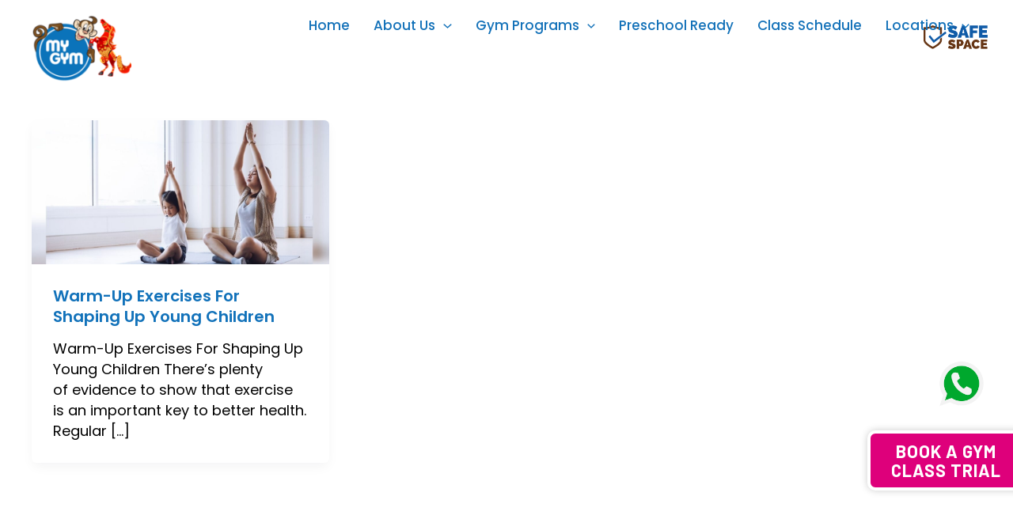

--- FILE ---
content_type: text/html; charset=UTF-8
request_url: https://mygym.com.sg/tag/physical-development-for-kids/
body_size: 32939
content:
<!DOCTYPE html>
<html lang="en-US">
<head>
<meta name="google-site-verification" content="3y4k6MZ31l6lnxiLghSEzuEyc89jKU-PeS_a0qez_Rk" />
	
	 <link rel="stylesheet" href="https://maxcdn.bootstrapcdn.com/bootstrap/3.4.1/css/bootstrap.min.css">

	
	
<meta charset="UTF-8">
<meta name="viewport" content="width=device-width, initial-scale=1.0, 
minimum-scale=1.0, maximum-scale=1.0, user-scalable=no">
<meta name="HandheldFriendly" content="true">


	 <link rel="profile" href="https://gmpg.org/xfn/11"> 
	 <meta name='robots' content='noindex, follow' />

	<!-- This site is optimized with the Yoast SEO plugin v26.7 - https://yoast.com/wordpress/plugins/seo/ -->
	<title>physical development for kids Archives - MyGym</title>
	<meta property="og:locale" content="en_US" />
	<meta property="og:type" content="article" />
	<meta property="og:title" content="physical development for kids Archives - MyGym" />
	<meta property="og:url" content="https://mygym.com.sg/tag/physical-development-for-kids/" />
	<meta property="og:site_name" content="MyGym" />
	<meta name="twitter:card" content="summary_large_image" />
	<!-- / Yoast SEO plugin. -->


<link rel='dns-prefetch' href='//challenges.cloudflare.com' />
<link rel='dns-prefetch' href='//js.stripe.com' />
<link rel='dns-prefetch' href='//fonts.googleapis.com' />
<link rel="alternate" type="application/rss+xml" title="MyGym &raquo; Feed" href="https://mygym.com.sg/feed/" />
<link rel="alternate" type="application/rss+xml" title="MyGym &raquo; physical development for kids Tag Feed" href="https://mygym.com.sg/tag/physical-development-for-kids/feed/" />
<style id='wp-img-auto-sizes-contain-inline-css'>
img:is([sizes=auto i],[sizes^="auto," i]){contain-intrinsic-size:3000px 1500px}
/*# sourceURL=wp-img-auto-sizes-contain-inline-css */
</style>
<link rel='stylesheet' id='astra-theme-css-css' href='https://mygym.com.sg/wp-content/themes/astra/assets/css/minified/main.min.css?ver=4.6.3' media='all' />
<style id='astra-theme-css-inline-css'>
:root{--ast-container-default-xlg-padding:2.5em;--ast-container-default-lg-padding:2.5em;--ast-container-default-slg-padding:2em;--ast-container-default-md-padding:2.5em;--ast-container-default-sm-padding:2.5em;--ast-container-default-xs-padding:2.4em;--ast-container-default-xxs-padding:1.8em;--ast-code-block-background:#ECEFF3;--ast-comment-inputs-background:#F9FAFB;--ast-normal-container-width:1200px;--ast-narrow-container-width:750px;--ast-blog-title-font-weight:600;--ast-blog-meta-weight:600;}html{font-size:112.5%;}a{color:var(--ast-global-color-8);}a:hover,a:focus{color:var(--ast-global-color-8);}body,button,input,select,textarea,.ast-button,.ast-custom-button{font-family:'Inter',sans-serif;font-weight:inherit;font-size:18px;font-size:1rem;line-height:var(--ast-body-line-height,1.65em);}blockquote{color:var(--ast-global-color-4);}h1,.entry-content h1,h2,.entry-content h2,h3,.entry-content h3,h4,.entry-content h4,h5,.entry-content h5,h6,.entry-content h6,.site-title,.site-title a{font-family:'Poppins',sans-serif;font-weight:700;}.site-title{font-size:35px;font-size:1.9444444444444rem;display:none;}header .custom-logo-link img{max-width:140px;}.astra-logo-svg{width:140px;}.site-header .site-description{font-size:15px;font-size:0.83333333333333rem;display:none;}.entry-title{font-size:20px;font-size:1.1111111111111rem;}.ast-blog-single-element.ast-taxonomy-container a{font-size:14px;font-size:0.77777777777778rem;}.ast-blog-meta-container{font-size:13px;font-size:0.72222222222222rem;}.archive .ast-article-post .ast-article-inner,.blog .ast-article-post .ast-article-inner,.archive .ast-article-post .ast-article-inner:hover,.blog .ast-article-post .ast-article-inner:hover{border-top-left-radius:6px;border-top-right-radius:6px;border-bottom-right-radius:6px;border-bottom-left-radius:6px;overflow:hidden;}h1,.entry-content h1{font-size:64px;font-size:3.5555555555556rem;font-weight:700;font-family:'Poppins',sans-serif;}h2,.entry-content h2{font-size:56px;font-size:3.1111111111111rem;font-weight:700;font-family:'Poppins',sans-serif;}h3,.entry-content h3{font-size:24px;font-size:1.3333333333333rem;font-weight:700;font-family:'Poppins',sans-serif;}h4,.entry-content h4{font-size:20px;font-size:1.1111111111111rem;font-weight:700;font-family:'Poppins',sans-serif;}h5,.entry-content h5{font-size:18px;font-size:1rem;font-weight:700;font-family:'Poppins',sans-serif;}h6,.entry-content h6{font-size:15px;font-size:0.83333333333333rem;font-weight:700;font-family:'Poppins',sans-serif;}::selection{background-color:var(--ast-global-color-4);color:#000000;}body,h1,.entry-title a,.entry-content h1,h2,.entry-content h2,h3,.entry-content h3,h4,.entry-content h4,h5,.entry-content h5,h6,.entry-content h6{color:var(--ast-global-color-4);}.tagcloud a:hover,.tagcloud a:focus,.tagcloud a.current-item{color:#ffffff;border-color:var(--ast-global-color-8);background-color:var(--ast-global-color-8);}input:focus,input[type="text"]:focus,input[type="email"]:focus,input[type="url"]:focus,input[type="password"]:focus,input[type="reset"]:focus,input[type="search"]:focus,textarea:focus{border-color:var(--ast-global-color-8);}input[type="radio"]:checked,input[type=reset],input[type="checkbox"]:checked,input[type="checkbox"]:hover:checked,input[type="checkbox"]:focus:checked,input[type=range]::-webkit-slider-thumb{border-color:var(--ast-global-color-8);background-color:var(--ast-global-color-8);box-shadow:none;}.site-footer a:hover + .post-count,.site-footer a:focus + .post-count{background:var(--ast-global-color-8);border-color:var(--ast-global-color-8);}.single .nav-links .nav-previous,.single .nav-links .nav-next{color:var(--ast-global-color-8);}.entry-meta,.entry-meta *{line-height:1.45;color:var(--ast-global-color-8);font-weight:600;}.entry-meta a:not(.ast-button):hover,.entry-meta a:not(.ast-button):hover *,.entry-meta a:not(.ast-button):focus,.entry-meta a:not(.ast-button):focus *,.page-links > .page-link,.page-links .page-link:hover,.post-navigation a:hover{color:var(--ast-global-color-8);}#cat option,.secondary .calendar_wrap thead a,.secondary .calendar_wrap thead a:visited{color:var(--ast-global-color-8);}.secondary .calendar_wrap #today,.ast-progress-val span{background:var(--ast-global-color-8);}.secondary a:hover + .post-count,.secondary a:focus + .post-count{background:var(--ast-global-color-8);border-color:var(--ast-global-color-8);}.calendar_wrap #today > a{color:#ffffff;}.page-links .page-link,.single .post-navigation a{color:var(--ast-global-color-4);}.ast-search-menu-icon .search-form button.search-submit{padding:0 4px;}.ast-search-menu-icon form.search-form{padding-right:0;}.ast-search-menu-icon.slide-search input.search-field{width:0;}.ast-header-search .ast-search-menu-icon.ast-dropdown-active .search-form,.ast-header-search .ast-search-menu-icon.ast-dropdown-active .search-field:focus{transition:all 0.2s;}.search-form input.search-field:focus{outline:none;}.ast-archive-title{color:var(--ast-global-color-4);}.widget-title,.widget .wp-block-heading{font-size:25px;font-size:1.3888888888889rem;color:var(--ast-global-color-4);}.ast-single-post .entry-content a,.ast-comment-content a:not(.ast-comment-edit-reply-wrap a){text-decoration:underline;}.ast-single-post .wp-block-button .wp-block-button__link,.ast-single-post .elementor-button-wrapper .elementor-button,.ast-single-post .entry-content .uagb-tab a,.ast-single-post .entry-content .uagb-ifb-cta a,.ast-single-post .entry-content .wp-block-uagb-buttons a,.ast-single-post .entry-content .uabb-module-content a,.ast-single-post .entry-content .uagb-post-grid a,.ast-single-post .entry-content .uagb-timeline a,.ast-single-post .entry-content .uagb-toc__wrap a,.ast-single-post .entry-content .uagb-taxomony-box a,.ast-single-post .entry-content .woocommerce a,.entry-content .wp-block-latest-posts > li > a,.ast-single-post .entry-content .wp-block-file__button,li.ast-post-filter-single,.ast-single-post .wp-block-buttons .wp-block-button.is-style-outline .wp-block-button__link,.ast-single-post .ast-comment-content .comment-reply-link,.ast-single-post .ast-comment-content .comment-edit-link,.entry-content [CLASS*="wc-block"] .wc-block-components-button,.entry-content [CLASS*="wc-block"] .wc-block-components-totals-coupon-link,.entry-content [CLASS*="wc-block"] .wc-block-components-product-name{text-decoration:none;}.ast-search-menu-icon.slide-search a:focus-visible:focus-visible,.astra-search-icon:focus-visible,#close:focus-visible,a:focus-visible,.ast-menu-toggle:focus-visible,.site .skip-link:focus-visible,.wp-block-loginout input:focus-visible,.wp-block-search.wp-block-search__button-inside .wp-block-search__inside-wrapper,.ast-header-navigation-arrow:focus-visible,.woocommerce .wc-proceed-to-checkout > .checkout-button:focus-visible,.woocommerce .woocommerce-MyAccount-navigation ul li a:focus-visible,.ast-orders-table__row .ast-orders-table__cell:focus-visible,.woocommerce .woocommerce-order-details .order-again > .button:focus-visible,.woocommerce .woocommerce-message a.button.wc-forward:focus-visible,.woocommerce #minus_qty:focus-visible,.woocommerce #plus_qty:focus-visible,a#ast-apply-coupon:focus-visible,.woocommerce .woocommerce-info a:focus-visible,.woocommerce .astra-shop-summary-wrap a:focus-visible,.woocommerce a.wc-forward:focus-visible,#ast-apply-coupon:focus-visible,.woocommerce-js .woocommerce-mini-cart-item a.remove:focus-visible,#close:focus-visible,.button.search-submit:focus-visible,#search_submit:focus,.normal-search:focus-visible{outline-style:dotted;outline-color:inherit;outline-width:thin;}input:focus,input[type="text"]:focus,input[type="email"]:focus,input[type="url"]:focus,input[type="password"]:focus,input[type="reset"]:focus,input[type="search"]:focus,input[type="number"]:focus,textarea:focus,.wp-block-search__input:focus,[data-section="section-header-mobile-trigger"] .ast-button-wrap .ast-mobile-menu-trigger-minimal:focus,.ast-mobile-popup-drawer.active .menu-toggle-close:focus,.woocommerce-ordering select.orderby:focus,#ast-scroll-top:focus,#coupon_code:focus,.woocommerce-page #comment:focus,.woocommerce #reviews #respond input#submit:focus,.woocommerce a.add_to_cart_button:focus,.woocommerce .button.single_add_to_cart_button:focus,.woocommerce .woocommerce-cart-form button:focus,.woocommerce .woocommerce-cart-form__cart-item .quantity .qty:focus,.woocommerce .woocommerce-billing-fields .woocommerce-billing-fields__field-wrapper .woocommerce-input-wrapper > .input-text:focus,.woocommerce #order_comments:focus,.woocommerce #place_order:focus,.woocommerce .woocommerce-address-fields .woocommerce-address-fields__field-wrapper .woocommerce-input-wrapper > .input-text:focus,.woocommerce .woocommerce-MyAccount-content form button:focus,.woocommerce .woocommerce-MyAccount-content .woocommerce-EditAccountForm .woocommerce-form-row .woocommerce-Input.input-text:focus,.woocommerce .ast-woocommerce-container .woocommerce-pagination ul.page-numbers li a:focus,body #content .woocommerce form .form-row .select2-container--default .select2-selection--single:focus,#ast-coupon-code:focus,.woocommerce.woocommerce-js .quantity input[type=number]:focus,.woocommerce-js .woocommerce-mini-cart-item .quantity input[type=number]:focus,.woocommerce p#ast-coupon-trigger:focus{border-style:dotted;border-color:inherit;border-width:thin;}input{outline:none;}.site-logo-img img{ transition:all 0.2s linear;}body .ast-oembed-container *{position:absolute;top:0;width:100%;height:100%;left:0;}.ast-single-post-featured-section + article {margin-top: 2em;}.site-content .ast-single-post-featured-section img {width: 100%;overflow: hidden;object-fit: cover;}.ast-separate-container .site-content .ast-single-post-featured-section + article {margin-top: -80px;z-index: 9;position: relative;border-radius: 4px;}@media (min-width: 922px) {.ast-no-sidebar .site-content .ast-article-image-container--wide {margin-left: -120px;margin-right: -120px;max-width: unset;width: unset;}.ast-left-sidebar .site-content .ast-article-image-container--wide,.ast-right-sidebar .site-content .ast-article-image-container--wide {margin-left: -10px;margin-right: -10px;}.site-content .ast-article-image-container--full {margin-left: calc( -50vw + 50%);margin-right: calc( -50vw + 50%);max-width: 100vw;width: 100vw;}.ast-left-sidebar .site-content .ast-article-image-container--full,.ast-right-sidebar .site-content .ast-article-image-container--full {margin-left: -10px;margin-right: -10px;max-width: inherit;width: auto;}}.site > .ast-single-related-posts-container {margin-top: 0;}@media (min-width: 922px) {.ast-desktop .ast-container--narrow {max-width: var(--ast-narrow-container-width);margin: 0 auto;}}input[type="text"],input[type="number"],input[type="email"],input[type="url"],input[type="password"],input[type="search"],input[type=reset],input[type=tel],input[type=date],select,textarea{font-size:16px;font-style:normal;font-weight:400;line-height:24px;width:100%;padding:12px 16px;border-radius:4px;box-shadow:0px 1px 2px 0px rgba(0,0,0,0.05);color:var(--ast-form-input-text,#475569);}input[type="text"],input[type="number"],input[type="email"],input[type="url"],input[type="password"],input[type="search"],input[type=reset],input[type=tel],input[type=date],select{height:40px;}input[type="date"]{border-width:1px;border-style:solid;border-color:var(--ast-border-color);}input[type="text"]:focus,input[type="number"]:focus,input[type="email"]:focus,input[type="url"]:focus,input[type="password"]:focus,input[type="search"]:focus,input[type=reset]:focus,input[type="tel"]:focus,input[type="date"]:focus,select:focus,textarea:focus{border-color:#046BD2;box-shadow:none;outline:none;color:var(--ast-form-input-focus-text,#475569);}label,legend{color:#111827;font-size:14px;font-style:normal;font-weight:500;line-height:20px;}select{padding:6px 10px;}fieldset{padding:30px;border-radius:4px;}button,.ast-button,.button,input[type="button"],input[type="reset"],input[type="submit"]{border-radius:4px;box-shadow:0px 1px 2px 0px rgba(0,0,0,0.05);}:root{--ast-comment-inputs-background:#FFF;}::placeholder{color:var(--ast-form-field-color,#9CA3AF);}::-ms-input-placeholder{color:var(--ast-form-field-color,#9CA3AF);}.wpcf7 input.wpcf7-form-control:not([type=submit]),.wpcf7 textarea.wpcf7-form-control{padding:12px 16px;}.wpcf7 select.wpcf7-form-control{padding:6px 10px;}.wpcf7 input.wpcf7-form-control:not([type=submit]):focus,.wpcf7 select.wpcf7-form-control:focus,.wpcf7 textarea.wpcf7-form-control:focus{border-style:dotted;border-color:#046BD2;border-width:thin;box-shadow:none;outline:none;color:var(--ast-form-input-focus-text,#475569);}.wpcf7 .wpcf7-not-valid-tip{color:#DC2626;font-size:14px;font-weight:400;line-height:20px;margin-top:8px;}.wpcf7 input[type=file].wpcf7-form-control{font-size:16px;font-style:normal;font-weight:400;line-height:24px;width:100%;padding:12px 16px;border-radius:4px;box-shadow:0px 1px 2px 0px rgba(0,0,0,0.05);color:var(--ast-form-input-text,#475569);}@media (max-width:921px){#ast-desktop-header{display:none;}}@media (min-width:922px){#ast-mobile-header{display:none;}}.wp-block-buttons.aligncenter{justify-content:center;}.wp-block-button.is-style-outline .wp-block-button__link{border-color:var(--ast-global-color-7);}div.wp-block-button.is-style-outline > .wp-block-button__link:not(.has-text-color),div.wp-block-button.wp-block-button__link.is-style-outline:not(.has-text-color){color:var(--ast-global-color-7);}.wp-block-button.is-style-outline .wp-block-button__link:hover,.wp-block-buttons .wp-block-button.is-style-outline .wp-block-button__link:focus,.wp-block-buttons .wp-block-button.is-style-outline > .wp-block-button__link:not(.has-text-color):hover,.wp-block-buttons .wp-block-button.wp-block-button__link.is-style-outline:not(.has-text-color):hover{color:var(--ast-global-color-2);background-color:var(--ast-global-color-7);border-color:var(--ast-global-color-7);}.post-page-numbers.current .page-link,.ast-pagination .page-numbers.current{color:#000000;border-color:var(--ast-global-color-4);background-color:var(--ast-global-color-4);}.wp-block-buttons .wp-block-button.is-style-outline .wp-block-button__link.wp-element-button,.ast-outline-button{border-color:var(--ast-global-color-7);font-family:inherit;font-weight:600;font-size:20px;font-size:1.1111111111111rem;line-height:1em;padding-top:20px;padding-right:40px;padding-bottom:20px;padding-left:40px;border-top-left-radius:50px;border-top-right-radius:50px;border-bottom-right-radius:50px;border-bottom-left-radius:50px;}.wp-block-buttons .wp-block-button.is-style-outline > .wp-block-button__link:not(.has-text-color),.wp-block-buttons .wp-block-button.wp-block-button__link.is-style-outline:not(.has-text-color),.ast-outline-button{color:var(--ast-global-color-2);}.wp-block-button.is-style-outline .wp-block-button__link:hover,.wp-block-buttons .wp-block-button.is-style-outline .wp-block-button__link:focus,.wp-block-buttons .wp-block-button.is-style-outline > .wp-block-button__link:not(.has-text-color):hover,.wp-block-buttons .wp-block-button.wp-block-button__link.is-style-outline:not(.has-text-color):hover,.ast-outline-button:hover,.ast-outline-button:focus{color:var(--ast-global-color-2);background-color:var(--ast-global-color-7);border-color:var(--ast-global-color-7);}.wp-block-button .wp-block-button__link.wp-element-button.is-style-outline:not(.has-background),.wp-block-button.is-style-outline>.wp-block-button__link.wp-element-button:not(.has-background),.ast-outline-button{background-color:var(--ast-global-color-7);}@media (max-width:921px){.wp-block-buttons .wp-block-button.is-style-outline .wp-block-button__link.wp-element-button,.ast-outline-button{padding-top:18px;padding-right:32px;padding-bottom:18px;padding-left:32px;}}@media (max-width:544px){.wp-block-buttons .wp-block-button.is-style-outline .wp-block-button__link.wp-element-button,.ast-outline-button{padding-top:15px;padding-right:28px;padding-bottom:15px;padding-left:28px;}}.entry-content[ast-blocks-layout] > figure{margin-bottom:1em;}h1.widget-title{font-weight:700;}h2.widget-title{font-weight:700;}h3.widget-title{font-weight:700;}#page{display:flex;flex-direction:column;min-height:100vh;}.ast-404-layout-1 h1.page-title{color:var(--ast-global-color-2);}.single .post-navigation a{line-height:1em;height:inherit;}.error-404 .page-sub-title{font-size:1.5rem;font-weight:inherit;}.search .site-content .content-area .search-form{margin-bottom:0;}#page .site-content{flex-grow:1;}.widget{margin-bottom:1.25em;}#secondary li{line-height:1.5em;}#secondary .wp-block-group h2{margin-bottom:0.7em;}#secondary h2{font-size:1.7rem;}.ast-separate-container .ast-article-post,.ast-separate-container .ast-article-single,.ast-separate-container .comment-respond{padding:3em;}.ast-separate-container .ast-article-single .ast-article-single{padding:0;}.ast-article-single .wp-block-post-template-is-layout-grid{padding-left:0;}.ast-separate-container .comments-title,.ast-narrow-container .comments-title{padding:1.5em 2em;}.ast-page-builder-template .comment-form-textarea,.ast-comment-formwrap .ast-grid-common-col{padding:0;}.ast-comment-formwrap{padding:0;display:inline-flex;column-gap:20px;width:100%;margin-left:0;margin-right:0;}.comments-area textarea#comment:focus,.comments-area textarea#comment:active,.comments-area .ast-comment-formwrap input[type="text"]:focus,.comments-area .ast-comment-formwrap input[type="text"]:active {box-shadow:none;outline:none;}.archive.ast-page-builder-template .entry-header{margin-top:2em;}.ast-page-builder-template .ast-comment-formwrap{width:100%;}.entry-title{margin-bottom:0.6em;}.ast-archive-description p{font-size:inherit;font-weight:inherit;line-height:inherit;}.ast-separate-container .ast-comment-list li.depth-1,.hentry{margin-bottom:1.5em;}.site-content section.ast-archive-description{margin-bottom:2em;}@media (min-width:921px){.ast-left-sidebar.ast-page-builder-template #secondary,.archive.ast-right-sidebar.ast-page-builder-template .site-main{padding-left:20px;padding-right:20px;}}@media (max-width:544px){.ast-comment-formwrap.ast-row{column-gap:10px;display:inline-block;}#ast-commentform .ast-grid-common-col{position:relative;width:100%;}}@media (min-width:1201px){.ast-separate-container .ast-article-post,.ast-separate-container .ast-article-single,.ast-separate-container .ast-author-box,.ast-separate-container .ast-404-layout-1,.ast-separate-container .no-results{padding:3em;}}@media (max-width:921px){.ast-separate-container #primary,.ast-separate-container #secondary{padding:1.5em 0;}#primary,#secondary{padding:1.5em 0;margin:0;}.ast-left-sidebar #content > .ast-container{display:flex;flex-direction:column-reverse;width:100%;}}@media (min-width:922px){.ast-separate-container.ast-right-sidebar #primary,.ast-separate-container.ast-left-sidebar #primary{border:0;}.search-no-results.ast-separate-container #primary{margin-bottom:4em;}}.elementor-button-wrapper .elementor-button{border-style:solid;text-decoration:none;border-top-width:0px;border-right-width:0px;border-left-width:0px;border-bottom-width:0px;}body .elementor-button.elementor-size-sm,body .elementor-button.elementor-size-xs,body .elementor-button.elementor-size-md,body .elementor-button.elementor-size-lg,body .elementor-button.elementor-size-xl,body .elementor-button{border-top-left-radius:50px;border-top-right-radius:50px;border-bottom-right-radius:50px;border-bottom-left-radius:50px;padding-top:20px;padding-right:40px;padding-bottom:20px;padding-left:40px;}@media (max-width:921px){.elementor-button-wrapper .elementor-button.elementor-size-sm,.elementor-button-wrapper .elementor-button.elementor-size-xs,.elementor-button-wrapper .elementor-button.elementor-size-md,.elementor-button-wrapper .elementor-button.elementor-size-lg,.elementor-button-wrapper .elementor-button.elementor-size-xl,.elementor-button-wrapper .elementor-button{padding-top:18px;padding-right:32px;padding-bottom:18px;padding-left:32px;}}@media (max-width:544px){.elementor-button-wrapper .elementor-button.elementor-size-sm,.elementor-button-wrapper .elementor-button.elementor-size-xs,.elementor-button-wrapper .elementor-button.elementor-size-md,.elementor-button-wrapper .elementor-button.elementor-size-lg,.elementor-button-wrapper .elementor-button.elementor-size-xl,.elementor-button-wrapper .elementor-button{padding-top:15px;padding-right:28px;padding-bottom:15px;padding-left:28px;}}.elementor-button-wrapper .elementor-button{border-color:var(--ast-global-color-7);background-color:var(--ast-global-color-7);}.elementor-button-wrapper .elementor-button:hover,.elementor-button-wrapper .elementor-button:focus{color:var(--ast-global-color-2);background-color:var(--ast-global-color-7);border-color:var(--ast-global-color-7);}.wp-block-button .wp-block-button__link ,.elementor-button-wrapper .elementor-button,.elementor-button-wrapper .elementor-button:visited{color:var(--ast-global-color-2);}.elementor-button-wrapper .elementor-button{font-weight:600;font-size:20px;font-size:1.1111111111111rem;line-height:1em;}body .elementor-button.elementor-size-sm,body .elementor-button.elementor-size-xs,body .elementor-button.elementor-size-md,body .elementor-button.elementor-size-lg,body .elementor-button.elementor-size-xl,body .elementor-button{font-size:20px;font-size:1.1111111111111rem;}.wp-block-button .wp-block-button__link:hover,.wp-block-button .wp-block-button__link:focus{color:var(--ast-global-color-2);background-color:var(--ast-global-color-7);border-color:var(--ast-global-color-7);}.wp-block-button .wp-block-button__link,.wp-block-search .wp-block-search__button,body .wp-block-file .wp-block-file__button{border-style:solid;border-top-width:0px;border-right-width:0px;border-left-width:0px;border-bottom-width:0px;border-color:var(--ast-global-color-7);background-color:var(--ast-global-color-7);color:var(--ast-global-color-2);font-family:inherit;font-weight:600;line-height:1em;font-size:20px;font-size:1.1111111111111rem;border-top-left-radius:50px;border-top-right-radius:50px;border-bottom-right-radius:50px;border-bottom-left-radius:50px;padding-top:20px;padding-right:40px;padding-bottom:20px;padding-left:40px;}@media (max-width:921px){.wp-block-button .wp-block-button__link,.wp-block-search .wp-block-search__button,body .wp-block-file .wp-block-file__button{padding-top:18px;padding-right:32px;padding-bottom:18px;padding-left:32px;}}@media (max-width:544px){.wp-block-button .wp-block-button__link,.wp-block-search .wp-block-search__button,body .wp-block-file .wp-block-file__button{padding-top:15px;padding-right:28px;padding-bottom:15px;padding-left:28px;}}.menu-toggle,button,.ast-button,.ast-custom-button,.button,input#submit,input[type="button"],input[type="submit"],input[type="reset"],#comments .submit,.search .search-submit,form[CLASS*="wp-block-search__"].wp-block-search .wp-block-search__inside-wrapper .wp-block-search__button,body .wp-block-file .wp-block-file__button,.search .search-submit,.woocommerce-js a.button,.woocommerce button.button,.woocommerce .woocommerce-message a.button,.woocommerce #respond input#submit.alt,.woocommerce input.button.alt,.woocommerce input.button,.woocommerce input.button:disabled,.woocommerce input.button:disabled[disabled],.woocommerce input.button:disabled:hover,.woocommerce input.button:disabled[disabled]:hover,.woocommerce #respond input#submit,.woocommerce button.button.alt.disabled,.wc-block-grid__products .wc-block-grid__product .wp-block-button__link,.wc-block-grid__product-onsale,[CLASS*="wc-block"] button,.woocommerce-js .astra-cart-drawer .astra-cart-drawer-content .woocommerce-mini-cart__buttons .button:not(.checkout):not(.ast-continue-shopping),.woocommerce-js .astra-cart-drawer .astra-cart-drawer-content .woocommerce-mini-cart__buttons a.checkout,.woocommerce button.button.alt.disabled.wc-variation-selection-needed,[CLASS*="wc-block"] .wc-block-components-button{border-style:solid;border-top-width:0px;border-right-width:0px;border-left-width:0px;border-bottom-width:0px;color:var(--ast-global-color-2);border-color:var(--ast-global-color-7);background-color:var(--ast-global-color-7);padding-top:20px;padding-right:40px;padding-bottom:20px;padding-left:40px;font-family:inherit;font-weight:600;font-size:20px;font-size:1.1111111111111rem;line-height:1em;border-top-left-radius:50px;border-top-right-radius:50px;border-bottom-right-radius:50px;border-bottom-left-radius:50px;}button:focus,.menu-toggle:hover,button:hover,.ast-button:hover,.ast-custom-button:hover .button:hover,.ast-custom-button:hover ,input[type=reset]:hover,input[type=reset]:focus,input#submit:hover,input#submit:focus,input[type="button"]:hover,input[type="button"]:focus,input[type="submit"]:hover,input[type="submit"]:focus,form[CLASS*="wp-block-search__"].wp-block-search .wp-block-search__inside-wrapper .wp-block-search__button:hover,form[CLASS*="wp-block-search__"].wp-block-search .wp-block-search__inside-wrapper .wp-block-search__button:focus,body .wp-block-file .wp-block-file__button:hover,body .wp-block-file .wp-block-file__button:focus,.woocommerce-js a.button:hover,.woocommerce button.button:hover,.woocommerce .woocommerce-message a.button:hover,.woocommerce #respond input#submit:hover,.woocommerce #respond input#submit.alt:hover,.woocommerce input.button.alt:hover,.woocommerce input.button:hover,.woocommerce button.button.alt.disabled:hover,.wc-block-grid__products .wc-block-grid__product .wp-block-button__link:hover,[CLASS*="wc-block"] button:hover,.woocommerce-js .astra-cart-drawer .astra-cart-drawer-content .woocommerce-mini-cart__buttons .button:not(.checkout):not(.ast-continue-shopping):hover,.woocommerce-js .astra-cart-drawer .astra-cart-drawer-content .woocommerce-mini-cart__buttons a.checkout:hover,.woocommerce button.button.alt.disabled.wc-variation-selection-needed:hover,[CLASS*="wc-block"] .wc-block-components-button:hover,[CLASS*="wc-block"] .wc-block-components-button:focus{color:var(--ast-global-color-2);background-color:var(--ast-global-color-7);border-color:var(--ast-global-color-7);}form[CLASS*="wp-block-search__"].wp-block-search .wp-block-search__inside-wrapper .wp-block-search__button.has-icon{padding-top:calc(20px - 3px);padding-right:calc(40px - 3px);padding-bottom:calc(20px - 3px);padding-left:calc(40px - 3px);}@media (max-width:921px){.menu-toggle,button,.ast-button,.ast-custom-button,.button,input#submit,input[type="button"],input[type="submit"],input[type="reset"],#comments .submit,.search .search-submit,form[CLASS*="wp-block-search__"].wp-block-search .wp-block-search__inside-wrapper .wp-block-search__button,body .wp-block-file .wp-block-file__button,.search .search-submit,.woocommerce-js a.button,.woocommerce button.button,.woocommerce .woocommerce-message a.button,.woocommerce #respond input#submit.alt,.woocommerce input.button.alt,.woocommerce input.button,.woocommerce input.button:disabled,.woocommerce input.button:disabled[disabled],.woocommerce input.button:disabled:hover,.woocommerce input.button:disabled[disabled]:hover,.woocommerce #respond input#submit,.woocommerce button.button.alt.disabled,.wc-block-grid__products .wc-block-grid__product .wp-block-button__link,.wc-block-grid__product-onsale,[CLASS*="wc-block"] button,.woocommerce-js .astra-cart-drawer .astra-cart-drawer-content .woocommerce-mini-cart__buttons .button:not(.checkout):not(.ast-continue-shopping),.woocommerce-js .astra-cart-drawer .astra-cart-drawer-content .woocommerce-mini-cart__buttons a.checkout,.woocommerce button.button.alt.disabled.wc-variation-selection-needed,[CLASS*="wc-block"] .wc-block-components-button{padding-top:18px;padding-right:32px;padding-bottom:18px;padding-left:32px;}}@media (max-width:544px){.menu-toggle,button,.ast-button,.ast-custom-button,.button,input#submit,input[type="button"],input[type="submit"],input[type="reset"],#comments .submit,.search .search-submit,form[CLASS*="wp-block-search__"].wp-block-search .wp-block-search__inside-wrapper .wp-block-search__button,body .wp-block-file .wp-block-file__button,.search .search-submit,.woocommerce-js a.button,.woocommerce button.button,.woocommerce .woocommerce-message a.button,.woocommerce #respond input#submit.alt,.woocommerce input.button.alt,.woocommerce input.button,.woocommerce input.button:disabled,.woocommerce input.button:disabled[disabled],.woocommerce input.button:disabled:hover,.woocommerce input.button:disabled[disabled]:hover,.woocommerce #respond input#submit,.woocommerce button.button.alt.disabled,.wc-block-grid__products .wc-block-grid__product .wp-block-button__link,.wc-block-grid__product-onsale,[CLASS*="wc-block"] button,.woocommerce-js .astra-cart-drawer .astra-cart-drawer-content .woocommerce-mini-cart__buttons .button:not(.checkout):not(.ast-continue-shopping),.woocommerce-js .astra-cart-drawer .astra-cart-drawer-content .woocommerce-mini-cart__buttons a.checkout,.woocommerce button.button.alt.disabled.wc-variation-selection-needed,[CLASS*="wc-block"] .wc-block-components-button{padding-top:15px;padding-right:28px;padding-bottom:15px;padding-left:28px;}}@media (max-width:921px){.ast-mobile-header-stack .main-header-bar .ast-search-menu-icon{display:inline-block;}.ast-header-break-point.ast-header-custom-item-outside .ast-mobile-header-stack .main-header-bar .ast-search-icon{margin:0;}.ast-comment-avatar-wrap img{max-width:2.5em;}.ast-comment-meta{padding:0 1.8888em 1.3333em;}}@media (min-width:544px){.ast-container{max-width:100%;}}@media (max-width:544px){.ast-separate-container .ast-article-post,.ast-separate-container .ast-article-single,.ast-separate-container .comments-title,.ast-separate-container .ast-archive-description{padding:1.5em 1em;}.ast-separate-container #content .ast-container{padding-left:0.54em;padding-right:0.54em;}.ast-separate-container .ast-comment-list .bypostauthor{padding:.5em;}.ast-search-menu-icon.ast-dropdown-active .search-field{width:170px;}}@media (max-width:921px){.site-title{display:none;}.site-header .site-description{display:none;}h1,.entry-content h1{font-size:30px;}h2,.entry-content h2{font-size:25px;}h3,.entry-content h3{font-size:20px;}}@media (max-width:544px){.site-title{display:none;}.site-header .site-description{display:none;}h1,.entry-content h1{font-size:30px;}h2,.entry-content h2{font-size:25px;}h3,.entry-content h3{font-size:20px;}}@media (max-width:921px){html{font-size:102.6%;}}@media (max-width:544px){html{font-size:102.6%;}}@media (min-width:922px){.ast-container{max-width:1240px;}}@media (min-width:922px){.site-content .ast-container{display:flex;}}@media (max-width:921px){.site-content .ast-container{flex-direction:column;}}.ast-blog-layout-4-grid .ast-article-post{width:33.33%;margin-bottom:2em;border-bottom:0;background-color:transparent;}.ast-blog-layout-4-grid .ast-article-inner .wp-post-image{width:100%;}.ast-article-inner{padding:1.5em;}.ast-blog-layout-4-grid .ast-row{display:flex;flex-wrap:wrap;flex-flow:row wrap;align-items:stretch;}.ast-separate-container .ast-blog-layout-4-grid .ast-article-post{padding:0 1em 0;}.ast-separate-container.ast-desktop .ast-blog-layout-4-grid .ast-row{margin-left:-1em;margin-right:-1em;}.ast-blog-layout-4-grid .ast-article-inner{box-shadow:0px 6px 15px -2px rgba(16,24,40,0.05);}.ast-separate-container .ast-blog-layout-4-grid .ast-article-inner,.ast-plain-container .ast-blog-layout-4-grid .ast-article-inner{height:100%;}.ast-row .blog-layout-4 .post-content,.blog-layout-4 .post-thumb{padding-left:0;padding-right:0;}.ast-article-post.remove-featured-img-padding .blog-layout-4 .post-content .ast-blog-featured-section:first-child .post-thumb-img-content{margin-top:-1.5em;}.ast-article-post.remove-featured-img-padding .blog-layout-4 .post-content .ast-blog-featured-section .post-thumb-img-content{margin-left:-1.5em;margin-right:-1.5em;}@media (max-width:921px){.ast-blog-layout-4-grid .ast-article-post{width:100%;}}.ast-blog-layout-6-grid .ast-blog-featured-section:before {content: "";}.ast-article-post .post-thumb-img-content img{aspect-ratio:16/9;width:100%;}.ast-article-post .post-thumb-img-content{overflow:hidden;}.ast-article-post .post-thumb-img-content img{transform:scale(1);transition:transform .5s ease;}.ast-article-post:hover .post-thumb-img-content img{transform:scale(1.1);}.cat-links.badge a,.tags-links.badge a {padding: 4px 8px;border-radius: 3px;font-weight: 400;}.cat-links.underline a,.tags-links.underline a{text-decoration: underline;}@media (min-width:922px){.main-header-menu .sub-menu .menu-item.ast-left-align-sub-menu:hover > .sub-menu,.main-header-menu .sub-menu .menu-item.ast-left-align-sub-menu.focus > .sub-menu{margin-left:-0px;}}.entry-content li > p{margin-bottom:0;}.wp-block-file {display: flex;align-items: center;flex-wrap: wrap;justify-content: space-between;}.wp-block-pullquote {border: none;}.wp-block-pullquote blockquote::before {content: "\201D";font-family: "Helvetica",sans-serif;display: flex;transform: rotate( 180deg );font-size: 6rem;font-style: normal;line-height: 1;font-weight: bold;align-items: center;justify-content: center;}.has-text-align-right > blockquote::before {justify-content: flex-start;}.has-text-align-left > blockquote::before {justify-content: flex-end;}figure.wp-block-pullquote.is-style-solid-color blockquote {max-width: 100%;text-align: inherit;}html body {--wp--custom--ast-default-block-top-padding: 100px;--wp--custom--ast-default-block-right-padding: 80px;--wp--custom--ast-default-block-bottom-padding: 100px;--wp--custom--ast-default-block-left-padding: 80px;--wp--custom--ast-container-width: 1200px;--wp--custom--ast-content-width-size: 1200px;--wp--custom--ast-wide-width-size: calc(1200px + var(--wp--custom--ast-default-block-left-padding) + var(--wp--custom--ast-default-block-right-padding));}.ast-narrow-container {--wp--custom--ast-content-width-size: 750px;--wp--custom--ast-wide-width-size: 750px;}@media(max-width: 921px) {html body {--wp--custom--ast-default-block-top-padding: 50px;--wp--custom--ast-default-block-right-padding: 50px;--wp--custom--ast-default-block-bottom-padding: 50px;--wp--custom--ast-default-block-left-padding: 50px;}}@media(max-width: 544px) {html body {--wp--custom--ast-default-block-top-padding: 50px;--wp--custom--ast-default-block-right-padding: 30px;--wp--custom--ast-default-block-bottom-padding: 50px;--wp--custom--ast-default-block-left-padding: 30px;}}.entry-content > .wp-block-group,.entry-content > .wp-block-cover,.entry-content > .wp-block-columns {padding-top: var(--wp--custom--ast-default-block-top-padding);padding-right: var(--wp--custom--ast-default-block-right-padding);padding-bottom: var(--wp--custom--ast-default-block-bottom-padding);padding-left: var(--wp--custom--ast-default-block-left-padding);}.ast-plain-container.ast-no-sidebar .entry-content > .alignfull,.ast-page-builder-template .ast-no-sidebar .entry-content > .alignfull {margin-left: calc( -50vw + 50%);margin-right: calc( -50vw + 50%);max-width: 100vw;width: 100vw;}.ast-plain-container.ast-no-sidebar .entry-content .alignfull .alignfull,.ast-page-builder-template.ast-no-sidebar .entry-content .alignfull .alignfull,.ast-plain-container.ast-no-sidebar .entry-content .alignfull .alignwide,.ast-page-builder-template.ast-no-sidebar .entry-content .alignfull .alignwide,.ast-plain-container.ast-no-sidebar .entry-content .alignwide .alignfull,.ast-page-builder-template.ast-no-sidebar .entry-content .alignwide .alignfull,.ast-plain-container.ast-no-sidebar .entry-content .alignwide .alignwide,.ast-page-builder-template.ast-no-sidebar .entry-content .alignwide .alignwide,.ast-plain-container.ast-no-sidebar .entry-content .wp-block-column .alignfull,.ast-page-builder-template.ast-no-sidebar .entry-content .wp-block-column .alignfull,.ast-plain-container.ast-no-sidebar .entry-content .wp-block-column .alignwide,.ast-page-builder-template.ast-no-sidebar .entry-content .wp-block-column .alignwide {margin-left: auto;margin-right: auto;width: 100%;}[ast-blocks-layout] .wp-block-separator:not(.is-style-dots) {height: 0;}[ast-blocks-layout] .wp-block-separator {margin: 20px auto;}[ast-blocks-layout] .wp-block-separator:not(.is-style-wide):not(.is-style-dots) {max-width: 100px;}[ast-blocks-layout] .wp-block-separator.has-background {padding: 0;}.entry-content[ast-blocks-layout] > * {max-width: var(--wp--custom--ast-content-width-size);margin-left: auto;margin-right: auto;}.entry-content[ast-blocks-layout] > .alignwide {max-width: var(--wp--custom--ast-wide-width-size);}.entry-content[ast-blocks-layout] .alignfull {max-width: none;}.entry-content .wp-block-columns {margin-bottom: 0;}blockquote {margin: 1.5em;border-color: rgba(0,0,0,0.05);}.wp-block-quote:not(.has-text-align-right):not(.has-text-align-center) {border-left: 5px solid rgba(0,0,0,0.05);}.has-text-align-right > blockquote,blockquote.has-text-align-right {border-right: 5px solid rgba(0,0,0,0.05);}.has-text-align-left > blockquote,blockquote.has-text-align-left {border-left: 5px solid rgba(0,0,0,0.05);}.wp-block-site-tagline,.wp-block-latest-posts .read-more {margin-top: 15px;}.wp-block-loginout p label {display: block;}.wp-block-loginout p:not(.login-remember):not(.login-submit) input {width: 100%;}.wp-block-loginout input:focus {border-color: transparent;}.wp-block-loginout input:focus {outline: thin dotted;}.entry-content .wp-block-media-text .wp-block-media-text__content {padding: 0 0 0 8%;}.entry-content .wp-block-media-text.has-media-on-the-right .wp-block-media-text__content {padding: 0 8% 0 0;}.entry-content .wp-block-media-text.has-background .wp-block-media-text__content {padding: 8%;}.entry-content .wp-block-cover:not([class*="background-color"]) .wp-block-cover__inner-container,.entry-content .wp-block-cover:not([class*="background-color"]) .wp-block-cover-image-text,.entry-content .wp-block-cover:not([class*="background-color"]) .wp-block-cover-text,.entry-content .wp-block-cover-image:not([class*="background-color"]) .wp-block-cover__inner-container,.entry-content .wp-block-cover-image:not([class*="background-color"]) .wp-block-cover-image-text,.entry-content .wp-block-cover-image:not([class*="background-color"]) .wp-block-cover-text {color: var(--ast-global-color-5);}.wp-block-loginout .login-remember input {width: 1.1rem;height: 1.1rem;margin: 0 5px 4px 0;vertical-align: middle;}.wp-block-latest-posts > li > *:first-child,.wp-block-latest-posts:not(.is-grid) > li:first-child {margin-top: 0;}.wp-block-search__inside-wrapper .wp-block-search__input {padding: 0 10px;color: var(--ast-global-color-3);background: var(--ast-global-color-5);border-color: var(--ast-border-color);}.wp-block-latest-posts .read-more {margin-bottom: 1.5em;}.wp-block-search__no-button .wp-block-search__inside-wrapper .wp-block-search__input {padding-top: 5px;padding-bottom: 5px;}.wp-block-latest-posts .wp-block-latest-posts__post-date,.wp-block-latest-posts .wp-block-latest-posts__post-author {font-size: 1rem;}.wp-block-latest-posts > li > *,.wp-block-latest-posts:not(.is-grid) > li {margin-top: 12px;margin-bottom: 12px;}.ast-page-builder-template .entry-content[ast-blocks-layout] > *,.ast-page-builder-template .entry-content[ast-blocks-layout] > .alignfull > * {max-width: none;}.ast-page-builder-template .entry-content[ast-blocks-layout] > .alignwide > * {max-width: var(--wp--custom--ast-wide-width-size);}.ast-page-builder-template .entry-content[ast-blocks-layout] > .inherit-container-width > *,.ast-page-builder-template .entry-content[ast-blocks-layout] > * > *,.entry-content[ast-blocks-layout] > .wp-block-cover .wp-block-cover__inner-container {max-width: var(--wp--custom--ast-content-width-size);margin-left: auto;margin-right: auto;}.entry-content[ast-blocks-layout] .wp-block-cover:not(.alignleft):not(.alignright) {width: auto;}@media(max-width: 1200px) {.ast-separate-container .entry-content > .alignfull,.ast-separate-container .entry-content[ast-blocks-layout] > .alignwide,.ast-plain-container .entry-content[ast-blocks-layout] > .alignwide,.ast-plain-container .entry-content .alignfull {margin-left: calc(-1 * min(var(--ast-container-default-xlg-padding),20px)) ;margin-right: calc(-1 * min(var(--ast-container-default-xlg-padding),20px));}}@media(min-width: 1201px) {.ast-separate-container .entry-content > .alignfull {margin-left: calc(-1 * var(--ast-container-default-xlg-padding) );margin-right: calc(-1 * var(--ast-container-default-xlg-padding) );}.ast-separate-container .entry-content[ast-blocks-layout] > .alignwide,.ast-plain-container .entry-content[ast-blocks-layout] > .alignwide {margin-left: calc(-1 * var(--wp--custom--ast-default-block-left-padding) );margin-right: calc(-1 * var(--wp--custom--ast-default-block-right-padding) );}}@media(min-width: 921px) {.ast-separate-container .entry-content .wp-block-group.alignwide:not(.inherit-container-width) > :where(:not(.alignleft):not(.alignright)),.ast-plain-container .entry-content .wp-block-group.alignwide:not(.inherit-container-width) > :where(:not(.alignleft):not(.alignright)) {max-width: calc( var(--wp--custom--ast-content-width-size) + 80px );}.ast-plain-container.ast-right-sidebar .entry-content[ast-blocks-layout] .alignfull,.ast-plain-container.ast-left-sidebar .entry-content[ast-blocks-layout] .alignfull {margin-left: -60px;margin-right: -60px;}}@media(min-width: 544px) {.entry-content > .alignleft {margin-right: 20px;}.entry-content > .alignright {margin-left: 20px;}}@media (max-width:544px){.wp-block-columns .wp-block-column:not(:last-child){margin-bottom:20px;}.wp-block-latest-posts{margin:0;}}@media( max-width: 600px ) {.entry-content .wp-block-media-text .wp-block-media-text__content,.entry-content .wp-block-media-text.has-media-on-the-right .wp-block-media-text__content {padding: 8% 0 0;}.entry-content .wp-block-media-text.has-background .wp-block-media-text__content {padding: 8%;}}.ast-narrow-container .site-content .wp-block-uagb-image--align-full .wp-block-uagb-image__figure {max-width: 100%;margin-left: auto;margin-right: auto;}.entry-content ul,.entry-content ol {padding: revert;margin: revert;padding-left: 20px;}:root .has-ast-global-color-0-color{color:var(--ast-global-color-0);}:root .has-ast-global-color-0-background-color{background-color:var(--ast-global-color-0);}:root .wp-block-button .has-ast-global-color-0-color{color:var(--ast-global-color-0);}:root .wp-block-button .has-ast-global-color-0-background-color{background-color:var(--ast-global-color-0);}:root .has-ast-global-color-1-color{color:var(--ast-global-color-1);}:root .has-ast-global-color-1-background-color{background-color:var(--ast-global-color-1);}:root .wp-block-button .has-ast-global-color-1-color{color:var(--ast-global-color-1);}:root .wp-block-button .has-ast-global-color-1-background-color{background-color:var(--ast-global-color-1);}:root .has-ast-global-color-2-color{color:var(--ast-global-color-2);}:root .has-ast-global-color-2-background-color{background-color:var(--ast-global-color-2);}:root .wp-block-button .has-ast-global-color-2-color{color:var(--ast-global-color-2);}:root .wp-block-button .has-ast-global-color-2-background-color{background-color:var(--ast-global-color-2);}:root .has-ast-global-color-3-color{color:var(--ast-global-color-3);}:root .has-ast-global-color-3-background-color{background-color:var(--ast-global-color-3);}:root .wp-block-button .has-ast-global-color-3-color{color:var(--ast-global-color-3);}:root .wp-block-button .has-ast-global-color-3-background-color{background-color:var(--ast-global-color-3);}:root .has-ast-global-color-4-color{color:var(--ast-global-color-4);}:root .has-ast-global-color-4-background-color{background-color:var(--ast-global-color-4);}:root .wp-block-button .has-ast-global-color-4-color{color:var(--ast-global-color-4);}:root .wp-block-button .has-ast-global-color-4-background-color{background-color:var(--ast-global-color-4);}:root .has-ast-global-color-5-color{color:var(--ast-global-color-5);}:root .has-ast-global-color-5-background-color{background-color:var(--ast-global-color-5);}:root .wp-block-button .has-ast-global-color-5-color{color:var(--ast-global-color-5);}:root .wp-block-button .has-ast-global-color-5-background-color{background-color:var(--ast-global-color-5);}:root .has-ast-global-color-6-color{color:var(--ast-global-color-6);}:root .has-ast-global-color-6-background-color{background-color:var(--ast-global-color-6);}:root .wp-block-button .has-ast-global-color-6-color{color:var(--ast-global-color-6);}:root .wp-block-button .has-ast-global-color-6-background-color{background-color:var(--ast-global-color-6);}:root .has-ast-global-color-7-color{color:var(--ast-global-color-7);}:root .has-ast-global-color-7-background-color{background-color:var(--ast-global-color-7);}:root .wp-block-button .has-ast-global-color-7-color{color:var(--ast-global-color-7);}:root .wp-block-button .has-ast-global-color-7-background-color{background-color:var(--ast-global-color-7);}:root .has-ast-global-color-8-color{color:var(--ast-global-color-8);}:root .has-ast-global-color-8-background-color{background-color:var(--ast-global-color-8);}:root .wp-block-button .has-ast-global-color-8-color{color:var(--ast-global-color-8);}:root .wp-block-button .has-ast-global-color-8-background-color{background-color:var(--ast-global-color-8);}:root{--ast-global-color-0:#060097;--ast-global-color-1:#c10fff;--ast-global-color-2:#1e293b;--ast-global-color-3:#67768e;--ast-global-color-4:#f9f6fe;--ast-global-color-5:#FFFFFF;--ast-global-color-6:#F2F5F7;--ast-global-color-7:#ffcd57;--ast-global-color-8:#000000;}:root {--ast-border-color : var(--ast-global-color-6);}.ast-breadcrumbs .trail-browse,.ast-breadcrumbs .trail-items,.ast-breadcrumbs .trail-items li{display:inline-block;margin:0;padding:0;border:none;background:inherit;text-indent:0;text-decoration:none;}.ast-breadcrumbs .trail-browse{font-size:inherit;font-style:inherit;font-weight:inherit;color:inherit;}.ast-breadcrumbs .trail-items{list-style:none;}.trail-items li::after{padding:0 0.3em;content:"\00bb";}.trail-items li:last-of-type::after{display:none;}h1,.entry-content h1,h2,.entry-content h2,h3,.entry-content h3,h4,.entry-content h4,h5,.entry-content h5,h6,.entry-content h6{color:var(--ast-global-color-4);}.entry-title a{color:var(--ast-global-color-4);}@media (max-width:921px){.ast-builder-grid-row-container.ast-builder-grid-row-tablet-3-firstrow .ast-builder-grid-row > *:first-child,.ast-builder-grid-row-container.ast-builder-grid-row-tablet-3-lastrow .ast-builder-grid-row > *:last-child{grid-column:1 / -1;}}@media (max-width:544px){.ast-builder-grid-row-container.ast-builder-grid-row-mobile-3-firstrow .ast-builder-grid-row > *:first-child,.ast-builder-grid-row-container.ast-builder-grid-row-mobile-3-lastrow .ast-builder-grid-row > *:last-child{grid-column:1 / -1;}}.ast-builder-layout-element[data-section="title_tagline"]{display:flex;}@media (max-width:921px){.ast-header-break-point .ast-builder-layout-element[data-section="title_tagline"]{display:flex;}}@media (max-width:544px){.ast-header-break-point .ast-builder-layout-element[data-section="title_tagline"]{display:flex;}}.ast-builder-menu-1{font-family:inherit;font-weight:inherit;}.ast-builder-menu-1 .menu-item > .menu-link{color:rgba(242,245,247,0.76);}.ast-builder-menu-1 .menu-item > .ast-menu-toggle{color:rgba(242,245,247,0.76);}.ast-builder-menu-1 .menu-item:hover > .menu-link,.ast-builder-menu-1 .inline-on-mobile .menu-item:hover > .ast-menu-toggle{color:var(--ast-global-color-5);}.ast-builder-menu-1 .menu-item:hover > .ast-menu-toggle{color:var(--ast-global-color-5);}.ast-builder-menu-1 .menu-item.current-menu-item > .menu-link,.ast-builder-menu-1 .inline-on-mobile .menu-item.current-menu-item > .ast-menu-toggle,.ast-builder-menu-1 .current-menu-ancestor > .menu-link{color:var(--ast-global-color-5);}.ast-builder-menu-1 .menu-item.current-menu-item > .ast-menu-toggle{color:var(--ast-global-color-5);}.ast-builder-menu-1 .sub-menu,.ast-builder-menu-1 .inline-on-mobile .sub-menu{border-top-width:2px;border-bottom-width:0;border-right-width:0;border-left-width:0;border-color:var(--ast-global-color-4);border-style:solid;}.ast-builder-menu-1 .main-header-menu > .menu-item > .sub-menu,.ast-builder-menu-1 .main-header-menu > .menu-item > .astra-full-megamenu-wrapper{margin-top:0;}.ast-desktop .ast-builder-menu-1 .main-header-menu > .menu-item > .sub-menu:before,.ast-desktop .ast-builder-menu-1 .main-header-menu > .menu-item > .astra-full-megamenu-wrapper:before{height:calc( 0px + 5px );}.ast-desktop .ast-builder-menu-1 .menu-item .sub-menu .menu-link{border-style:none;}@media (max-width:921px){.ast-header-break-point .ast-builder-menu-1 .menu-item.menu-item-has-children > .ast-menu-toggle{top:0;}.ast-builder-menu-1 .inline-on-mobile .menu-item.menu-item-has-children > .ast-menu-toggle{right:-15px;}.ast-builder-menu-1 .menu-item-has-children > .menu-link:after{content:unset;}.ast-builder-menu-1 .main-header-menu > .menu-item > .sub-menu,.ast-builder-menu-1 .main-header-menu > .menu-item > .astra-full-megamenu-wrapper{margin-top:0;}}@media (max-width:544px){.ast-header-break-point .ast-builder-menu-1 .menu-item.menu-item-has-children > .ast-menu-toggle{top:0;}.ast-builder-menu-1 .main-header-menu > .menu-item > .sub-menu,.ast-builder-menu-1 .main-header-menu > .menu-item > .astra-full-megamenu-wrapper{margin-top:0;}}.ast-builder-menu-1{display:flex;}@media (max-width:921px){.ast-header-break-point .ast-builder-menu-1{display:flex;}}@media (max-width:544px){.ast-header-break-point .ast-builder-menu-1{display:flex;}}.ast-builder-html-element img.alignnone{display:inline-block;}.ast-builder-html-element p:first-child{margin-top:0;}.ast-builder-html-element p:last-child{margin-bottom:0;}.ast-header-break-point .main-header-bar .ast-builder-html-element{line-height:1.85714285714286;}.ast-header-html-1 .ast-builder-html-element{font-size:15px;font-size:0.83333333333333rem;}.ast-header-html-1{font-size:15px;font-size:0.83333333333333rem;}.ast-header-html-1{display:flex;}@media (max-width:921px){.ast-header-break-point .ast-header-html-1{display:flex;}}@media (max-width:544px){.ast-header-break-point .ast-header-html-1{display:flex;}}.site-below-footer-wrap{padding-top:20px;padding-bottom:20px;}.site-below-footer-wrap[data-section="section-below-footer-builder"]{background-color:#eeeeee;;min-height:80px;border-style:solid;border-width:0px;border-top-width:1px;border-top-color:#eaeaea;}.site-below-footer-wrap[data-section="section-below-footer-builder"] .ast-builder-grid-row{max-width:1200px;min-height:80px;margin-left:auto;margin-right:auto;}.site-below-footer-wrap[data-section="section-below-footer-builder"] .ast-builder-grid-row,.site-below-footer-wrap[data-section="section-below-footer-builder"] .site-footer-section{align-items:flex-start;}.site-below-footer-wrap[data-section="section-below-footer-builder"].ast-footer-row-inline .site-footer-section{display:flex;margin-bottom:0;}.ast-builder-grid-row-full .ast-builder-grid-row{grid-template-columns:1fr;}@media (max-width:921px){.site-below-footer-wrap[data-section="section-below-footer-builder"].ast-footer-row-tablet-inline .site-footer-section{display:flex;margin-bottom:0;}.site-below-footer-wrap[data-section="section-below-footer-builder"].ast-footer-row-tablet-stack .site-footer-section{display:block;margin-bottom:10px;}.ast-builder-grid-row-container.ast-builder-grid-row-tablet-full .ast-builder-grid-row{grid-template-columns:1fr;}}@media (max-width:544px){.site-below-footer-wrap[data-section="section-below-footer-builder"].ast-footer-row-mobile-inline .site-footer-section{display:flex;margin-bottom:0;}.site-below-footer-wrap[data-section="section-below-footer-builder"].ast-footer-row-mobile-stack .site-footer-section{display:block;margin-bottom:10px;}.ast-builder-grid-row-container.ast-builder-grid-row-mobile-full .ast-builder-grid-row{grid-template-columns:1fr;}}.site-below-footer-wrap[data-section="section-below-footer-builder"]{display:grid;}@media (max-width:921px){.ast-header-break-point .site-below-footer-wrap[data-section="section-below-footer-builder"]{display:grid;}}@media (max-width:544px){.ast-header-break-point .site-below-footer-wrap[data-section="section-below-footer-builder"]{display:grid;}}.ast-footer-copyright{text-align:center;}.ast-footer-copyright {color:var(--ast-global-color-4);}@media (max-width:921px){.ast-footer-copyright{text-align:center;}}@media (max-width:544px){.ast-footer-copyright{text-align:center;}}.ast-footer-copyright.ast-builder-layout-element{display:flex;}@media (max-width:921px){.ast-header-break-point .ast-footer-copyright.ast-builder-layout-element{display:flex;}}@media (max-width:544px){.ast-header-break-point .ast-footer-copyright.ast-builder-layout-element{display:flex;}}.footer-widget-area.widget-area.site-footer-focus-item{width:auto;}.elementor-template-full-width .ast-container{display:block;}.elementor-screen-only,.screen-reader-text,.screen-reader-text span,.ui-helper-hidden-accessible{top:0 !important;}@media (max-width:544px){.elementor-element .elementor-wc-products .woocommerce[class*="columns-"] ul.products li.product{width:auto;margin:0;}.elementor-element .woocommerce .woocommerce-result-count{float:none;}}.ast-header-break-point .main-header-bar{border-bottom-width:1px;}@media (min-width:922px){.main-header-bar{border-bottom-width:1px;}}.main-header-menu .menu-item, #astra-footer-menu .menu-item, .main-header-bar .ast-masthead-custom-menu-items{-js-display:flex;display:flex;-webkit-box-pack:center;-webkit-justify-content:center;-moz-box-pack:center;-ms-flex-pack:center;justify-content:center;-webkit-box-orient:vertical;-webkit-box-direction:normal;-webkit-flex-direction:column;-moz-box-orient:vertical;-moz-box-direction:normal;-ms-flex-direction:column;flex-direction:column;}.main-header-menu > .menu-item > .menu-link, #astra-footer-menu > .menu-item > .menu-link{height:100%;-webkit-box-align:center;-webkit-align-items:center;-moz-box-align:center;-ms-flex-align:center;align-items:center;-js-display:flex;display:flex;}.ast-header-break-point .main-navigation ul .menu-item .menu-link .icon-arrow:first-of-type svg{top:.2em;margin-top:0px;margin-left:0px;width:.65em;transform:translate(0, -2px) rotateZ(270deg);}.ast-mobile-popup-content .ast-submenu-expanded > .ast-menu-toggle{transform:rotateX(180deg);overflow-y:auto;}@media (min-width:922px){.ast-builder-menu .main-navigation > ul > li:last-child a{margin-right:0;}}.ast-separate-container .ast-article-inner{background-color:var(--ast-global-color-5);;background-image:none;;}@media (max-width:921px){.ast-separate-container .ast-article-inner{background-color:var(--ast-global-color-5);;background-image:none;;}}@media (max-width:544px){.ast-separate-container .ast-article-inner{background-color:var(--ast-global-color-5);;background-image:none;;}}.ast-separate-container .ast-article-single:not(.ast-related-post), .woocommerce.ast-separate-container .ast-woocommerce-container, .ast-separate-container .error-404, .ast-separate-container .no-results, .single.ast-separate-container .site-main .ast-author-meta, .ast-separate-container .related-posts-title-wrapper,.ast-separate-container .comments-count-wrapper, .ast-box-layout.ast-plain-container .site-content,.ast-padded-layout.ast-plain-container .site-content, .ast-separate-container .ast-archive-description, .ast-separate-container .comments-area{background-color:var(--ast-global-color-5);;background-image:none;;}@media (max-width:921px){.ast-separate-container .ast-article-single:not(.ast-related-post), .woocommerce.ast-separate-container .ast-woocommerce-container, .ast-separate-container .error-404, .ast-separate-container .no-results, .single.ast-separate-container .site-main .ast-author-meta, .ast-separate-container .related-posts-title-wrapper,.ast-separate-container .comments-count-wrapper, .ast-box-layout.ast-plain-container .site-content,.ast-padded-layout.ast-plain-container .site-content, .ast-separate-container .ast-archive-description{background-color:var(--ast-global-color-5);;background-image:none;;}}@media (max-width:544px){.ast-separate-container .ast-article-single:not(.ast-related-post), .woocommerce.ast-separate-container .ast-woocommerce-container, .ast-separate-container .error-404, .ast-separate-container .no-results, .single.ast-separate-container .site-main .ast-author-meta, .ast-separate-container .related-posts-title-wrapper,.ast-separate-container .comments-count-wrapper, .ast-box-layout.ast-plain-container .site-content,.ast-padded-layout.ast-plain-container .site-content, .ast-separate-container .ast-archive-description{background-color:var(--ast-global-color-5);;background-image:none;;}}.ast-separate-container.ast-two-container #secondary .widget{background-color:var(--ast-global-color-5);;background-image:none;;}@media (max-width:921px){.ast-separate-container.ast-two-container #secondary .widget{background-color:var(--ast-global-color-5);;background-image:none;;}}@media (max-width:544px){.ast-separate-container.ast-two-container #secondary .widget{background-color:var(--ast-global-color-5);;background-image:none;;}}.ast-plain-container, .ast-page-builder-template{background-color:var(--ast-global-color-5);;background-image:none;;}@media (max-width:921px){.ast-plain-container, .ast-page-builder-template{background-color:var(--ast-global-color-5);;background-image:none;;}}@media (max-width:544px){.ast-plain-container, .ast-page-builder-template{background-color:var(--ast-global-color-5);;background-image:none;;}}
		#ast-scroll-top {
			display: none;
			position: fixed;
			text-align: center;
			cursor: pointer;
			z-index: 99;
			width: 2.1em;
			height: 2.1em;
			line-height: 2.1;
			color: #ffffff;
			border-radius: 2px;
			content: "";
			outline: inherit;
		}
		@media (min-width: 769px) {
			#ast-scroll-top {
				content: "769";
			}
		}
		#ast-scroll-top .ast-icon.icon-arrow svg {
			margin-left: 0px;
			vertical-align: middle;
			transform: translate(0, -20%) rotate(180deg);
			width: 1.6em;
		}
		.ast-scroll-to-top-right {
			right: 30px;
			bottom: 30px;
		}
		.ast-scroll-to-top-left {
			left: 30px;
			bottom: 30px;
		}
	#ast-scroll-top{background-color:var(--ast-global-color-8);font-size:15px;font-size:0.83333333333333rem;}@media (max-width:921px){#ast-scroll-top .ast-icon.icon-arrow svg{width:1em;}}.ast-mobile-header-content > *,.ast-desktop-header-content > * {padding: 10px 0;height: auto;}.ast-mobile-header-content > *:first-child,.ast-desktop-header-content > *:first-child {padding-top: 10px;}.ast-mobile-header-content > .ast-builder-menu,.ast-desktop-header-content > .ast-builder-menu {padding-top: 0;}.ast-mobile-header-content > *:last-child,.ast-desktop-header-content > *:last-child {padding-bottom: 0;}.ast-mobile-header-content .ast-search-menu-icon.ast-inline-search label,.ast-desktop-header-content .ast-search-menu-icon.ast-inline-search label {width: 100%;}.ast-desktop-header-content .main-header-bar-navigation .ast-submenu-expanded > .ast-menu-toggle::before {transform: rotateX(180deg);}#ast-desktop-header .ast-desktop-header-content,.ast-mobile-header-content .ast-search-icon,.ast-desktop-header-content .ast-search-icon,.ast-mobile-header-wrap .ast-mobile-header-content,.ast-main-header-nav-open.ast-popup-nav-open .ast-mobile-header-wrap .ast-mobile-header-content,.ast-main-header-nav-open.ast-popup-nav-open .ast-desktop-header-content {display: none;}.ast-main-header-nav-open.ast-header-break-point #ast-desktop-header .ast-desktop-header-content,.ast-main-header-nav-open.ast-header-break-point .ast-mobile-header-wrap .ast-mobile-header-content {display: block;}.ast-desktop .ast-desktop-header-content .astra-menu-animation-slide-up > .menu-item > .sub-menu,.ast-desktop .ast-desktop-header-content .astra-menu-animation-slide-up > .menu-item .menu-item > .sub-menu,.ast-desktop .ast-desktop-header-content .astra-menu-animation-slide-down > .menu-item > .sub-menu,.ast-desktop .ast-desktop-header-content .astra-menu-animation-slide-down > .menu-item .menu-item > .sub-menu,.ast-desktop .ast-desktop-header-content .astra-menu-animation-fade > .menu-item > .sub-menu,.ast-desktop .ast-desktop-header-content .astra-menu-animation-fade > .menu-item .menu-item > .sub-menu {opacity: 1;visibility: visible;}.ast-hfb-header.ast-default-menu-enable.ast-header-break-point .ast-mobile-header-wrap .ast-mobile-header-content .main-header-bar-navigation {width: unset;margin: unset;}.ast-mobile-header-content.content-align-flex-end .main-header-bar-navigation .menu-item-has-children > .ast-menu-toggle,.ast-desktop-header-content.content-align-flex-end .main-header-bar-navigation .menu-item-has-children > .ast-menu-toggle {left: calc( 20px - 0.907em);right: auto;}.ast-mobile-header-content .ast-search-menu-icon,.ast-mobile-header-content .ast-search-menu-icon.slide-search,.ast-desktop-header-content .ast-search-menu-icon,.ast-desktop-header-content .ast-search-menu-icon.slide-search {width: 100%;position: relative;display: block;right: auto;transform: none;}.ast-mobile-header-content .ast-search-menu-icon.slide-search .search-form,.ast-mobile-header-content .ast-search-menu-icon .search-form,.ast-desktop-header-content .ast-search-menu-icon.slide-search .search-form,.ast-desktop-header-content .ast-search-menu-icon .search-form {right: 0;visibility: visible;opacity: 1;position: relative;top: auto;transform: none;padding: 0;display: block;overflow: hidden;}.ast-mobile-header-content .ast-search-menu-icon.ast-inline-search .search-field,.ast-mobile-header-content .ast-search-menu-icon .search-field,.ast-desktop-header-content .ast-search-menu-icon.ast-inline-search .search-field,.ast-desktop-header-content .ast-search-menu-icon .search-field {width: 100%;padding-right: 5.5em;}.ast-mobile-header-content .ast-search-menu-icon .search-submit,.ast-desktop-header-content .ast-search-menu-icon .search-submit {display: block;position: absolute;height: 100%;top: 0;right: 0;padding: 0 1em;border-radius: 0;}.ast-hfb-header.ast-default-menu-enable.ast-header-break-point .ast-mobile-header-wrap .ast-mobile-header-content .main-header-bar-navigation ul .sub-menu .menu-link {padding-left: 30px;}.ast-hfb-header.ast-default-menu-enable.ast-header-break-point .ast-mobile-header-wrap .ast-mobile-header-content .main-header-bar-navigation .sub-menu .menu-item .menu-item .menu-link {padding-left: 40px;}.ast-mobile-popup-drawer.active .ast-mobile-popup-inner{background-color:#ffffff;;}.ast-mobile-header-wrap .ast-mobile-header-content, .ast-desktop-header-content{background-color:#ffffff;;}.ast-mobile-popup-content > *, .ast-mobile-header-content > *, .ast-desktop-popup-content > *, .ast-desktop-header-content > *{padding-top:0;padding-bottom:0;}.content-align-flex-start .ast-builder-layout-element{justify-content:flex-start;}.content-align-flex-start .main-header-menu{text-align:left;}.ast-mobile-popup-drawer.active .menu-toggle-close{color:#3a3a3a;}.ast-mobile-header-wrap .ast-primary-header-bar,.ast-primary-header-bar .site-primary-header-wrap{min-height:110px;}.ast-desktop .ast-primary-header-bar .main-header-menu > .menu-item{line-height:110px;}.ast-header-break-point #masthead .ast-mobile-header-wrap .ast-primary-header-bar,.ast-header-break-point #masthead .ast-mobile-header-wrap .ast-below-header-bar,.ast-header-break-point #masthead .ast-mobile-header-wrap .ast-above-header-bar{padding-left:20px;padding-right:20px;}.ast-header-break-point .ast-primary-header-bar{border-bottom-width:0;border-bottom-color:#eaeaea;border-bottom-style:solid;}@media (min-width:922px){.ast-primary-header-bar{border-bottom-width:0;border-bottom-color:#eaeaea;border-bottom-style:solid;}}.ast-primary-header-bar{background-color:;;background-image:none;;}@media (max-width:921px){.ast-mobile-header-wrap .ast-primary-header-bar,.ast-primary-header-bar .site-primary-header-wrap{min-height:100px;}}@media (max-width:544px){.ast-mobile-header-wrap .ast-primary-header-bar ,.ast-primary-header-bar .site-primary-header-wrap{min-height:80px;}}.ast-primary-header-bar{display:block;}@media (max-width:921px){.ast-header-break-point .ast-primary-header-bar{display:grid;}}@media (max-width:544px){.ast-header-break-point .ast-primary-header-bar{display:grid;}}[data-section="section-header-mobile-trigger"] .ast-button-wrap .ast-mobile-menu-trigger-fill{color:var(--ast-global-color-5);border:none;background:#1272ba;border-top-left-radius:2px;border-top-right-radius:2px;border-bottom-right-radius:2px;border-bottom-left-radius:2px;}[data-section="section-header-mobile-trigger"] .ast-button-wrap .mobile-menu-toggle-icon .ast-mobile-svg{width:20px;height:20px;fill:var(--ast-global-color-5);}[data-section="section-header-mobile-trigger"] .ast-button-wrap .mobile-menu-wrap .mobile-menu{color:var(--ast-global-color-5);}.ast-builder-menu-mobile .main-navigation .menu-item.menu-item-has-children > .ast-menu-toggle{top:0;}.ast-builder-menu-mobile .main-navigation .menu-item-has-children > .menu-link:after{content:unset;}.ast-hfb-header .ast-builder-menu-mobile .main-navigation .main-header-menu, .ast-hfb-header .ast-builder-menu-mobile .main-navigation .main-header-menu, .ast-hfb-header .ast-mobile-header-content .ast-builder-menu-mobile .main-navigation .main-header-menu, .ast-hfb-header .ast-mobile-popup-content .ast-builder-menu-mobile .main-navigation .main-header-menu{border-top-width:1px;border-color:#eaeaea;}.ast-hfb-header .ast-builder-menu-mobile .main-navigation .menu-item .sub-menu .menu-link, .ast-hfb-header .ast-builder-menu-mobile .main-navigation .menu-item .menu-link, .ast-hfb-header .ast-builder-menu-mobile .main-navigation .menu-item .sub-menu .menu-link, .ast-hfb-header .ast-builder-menu-mobile .main-navigation .menu-item .menu-link, .ast-hfb-header .ast-mobile-header-content .ast-builder-menu-mobile .main-navigation .menu-item .sub-menu .menu-link, .ast-hfb-header .ast-mobile-header-content .ast-builder-menu-mobile .main-navigation .menu-item .menu-link, .ast-hfb-header .ast-mobile-popup-content .ast-builder-menu-mobile .main-navigation .menu-item .sub-menu .menu-link, .ast-hfb-header .ast-mobile-popup-content .ast-builder-menu-mobile .main-navigation .menu-item .menu-link{border-bottom-width:1px;border-color:#eaeaea;border-style:solid;}.ast-builder-menu-mobile .main-navigation .menu-item.menu-item-has-children > .ast-menu-toggle{top:0;}@media (max-width:921px){.ast-builder-menu-mobile .main-navigation .main-header-menu .menu-item > .menu-link{color:var(--ast-global-color-2);padding-top:10px;padding-bottom:10px;padding-left:15px;padding-right:15px;}.ast-builder-menu-mobile .main-navigation .menu-item > .ast-menu-toggle{color:var(--ast-global-color-2);}.ast-builder-menu-mobile .main-navigation .menu-item:hover > .menu-link, .ast-builder-menu-mobile .main-navigation .inline-on-mobile .menu-item:hover > .ast-menu-toggle{color:var(--ast-global-color-2);}.ast-builder-menu-mobile .main-navigation .menu-item:hover > .ast-menu-toggle{color:var(--ast-global-color-2);}.ast-builder-menu-mobile .main-navigation .menu-item.current-menu-item > .menu-link, .ast-builder-menu-mobile .main-navigation .inline-on-mobile .menu-item.current-menu-item > .ast-menu-toggle, .ast-builder-menu-mobile .main-navigation .menu-item.current-menu-ancestor > .menu-link, .ast-builder-menu-mobile .main-navigation .menu-item.current-menu-ancestor > .ast-menu-toggle{color:var(--ast-global-color-0);}.ast-builder-menu-mobile .main-navigation .menu-item.current-menu-item > .ast-menu-toggle{color:var(--ast-global-color-0);}.ast-builder-menu-mobile .main-navigation .menu-item.menu-item-has-children > .ast-menu-toggle{top:10px;right:calc( 15px - 0.907em );}.ast-builder-menu-mobile .main-navigation .menu-item-has-children > .menu-link:after{content:unset;}}@media (max-width:544px){.ast-builder-menu-mobile .main-navigation .menu-item.menu-item-has-children > .ast-menu-toggle{top:10px;}}.ast-builder-menu-mobile .main-navigation{display:block;}@media (max-width:921px){.ast-header-break-point .ast-builder-menu-mobile .main-navigation{display:block;}}@media (max-width:544px){.ast-header-break-point .ast-builder-menu-mobile .main-navigation{display:block;}}:root{--e-global-color-astglobalcolor0:#060097;--e-global-color-astglobalcolor1:#c10fff;--e-global-color-astglobalcolor2:#1e293b;--e-global-color-astglobalcolor3:#67768e;--e-global-color-astglobalcolor4:#f9f6fe;--e-global-color-astglobalcolor5:#FFFFFF;--e-global-color-astglobalcolor6:#F2F5F7;--e-global-color-astglobalcolor7:#ffcd57;--e-global-color-astglobalcolor8:#000000;}
/*# sourceURL=astra-theme-css-inline-css */
</style>
<link rel='stylesheet' id='astra-google-fonts-css' href='https://fonts.googleapis.com/css?family=Inter%3A400%7CPoppins%3A700&#038;display=fallback&#038;ver=4.6.3' media='all' />
<style id='wp-emoji-styles-inline-css'>

	img.wp-smiley, img.emoji {
		display: inline !important;
		border: none !important;
		box-shadow: none !important;
		height: 1em !important;
		width: 1em !important;
		margin: 0 0.07em !important;
		vertical-align: -0.1em !important;
		background: none !important;
		padding: 0 !important;
	}
/*# sourceURL=wp-emoji-styles-inline-css */
</style>
<link rel='stylesheet' id='wp-block-library-css' href='https://mygym.com.sg/wp-includes/css/dist/block-library/style.min.css?ver=6.9' media='all' />
<link rel='stylesheet' id='wc-blocks-style-css' href='https://mygym.com.sg/wp-content/plugins/woocommerce/assets/client/blocks/wc-blocks.css?ver=wc-10.4.3' media='all' />
<style id='global-styles-inline-css'>
:root{--wp--preset--aspect-ratio--square: 1;--wp--preset--aspect-ratio--4-3: 4/3;--wp--preset--aspect-ratio--3-4: 3/4;--wp--preset--aspect-ratio--3-2: 3/2;--wp--preset--aspect-ratio--2-3: 2/3;--wp--preset--aspect-ratio--16-9: 16/9;--wp--preset--aspect-ratio--9-16: 9/16;--wp--preset--color--black: #000000;--wp--preset--color--cyan-bluish-gray: #abb8c3;--wp--preset--color--white: #ffffff;--wp--preset--color--pale-pink: #f78da7;--wp--preset--color--vivid-red: #cf2e2e;--wp--preset--color--luminous-vivid-orange: #ff6900;--wp--preset--color--luminous-vivid-amber: #fcb900;--wp--preset--color--light-green-cyan: #7bdcb5;--wp--preset--color--vivid-green-cyan: #00d084;--wp--preset--color--pale-cyan-blue: #8ed1fc;--wp--preset--color--vivid-cyan-blue: #0693e3;--wp--preset--color--vivid-purple: #9b51e0;--wp--preset--color--ast-global-color-0: var(--ast-global-color-0);--wp--preset--color--ast-global-color-1: var(--ast-global-color-1);--wp--preset--color--ast-global-color-2: var(--ast-global-color-2);--wp--preset--color--ast-global-color-3: var(--ast-global-color-3);--wp--preset--color--ast-global-color-4: var(--ast-global-color-4);--wp--preset--color--ast-global-color-5: var(--ast-global-color-5);--wp--preset--color--ast-global-color-6: var(--ast-global-color-6);--wp--preset--color--ast-global-color-7: var(--ast-global-color-7);--wp--preset--color--ast-global-color-8: var(--ast-global-color-8);--wp--preset--gradient--vivid-cyan-blue-to-vivid-purple: linear-gradient(135deg,rgb(6,147,227) 0%,rgb(155,81,224) 100%);--wp--preset--gradient--light-green-cyan-to-vivid-green-cyan: linear-gradient(135deg,rgb(122,220,180) 0%,rgb(0,208,130) 100%);--wp--preset--gradient--luminous-vivid-amber-to-luminous-vivid-orange: linear-gradient(135deg,rgb(252,185,0) 0%,rgb(255,105,0) 100%);--wp--preset--gradient--luminous-vivid-orange-to-vivid-red: linear-gradient(135deg,rgb(255,105,0) 0%,rgb(207,46,46) 100%);--wp--preset--gradient--very-light-gray-to-cyan-bluish-gray: linear-gradient(135deg,rgb(238,238,238) 0%,rgb(169,184,195) 100%);--wp--preset--gradient--cool-to-warm-spectrum: linear-gradient(135deg,rgb(74,234,220) 0%,rgb(151,120,209) 20%,rgb(207,42,186) 40%,rgb(238,44,130) 60%,rgb(251,105,98) 80%,rgb(254,248,76) 100%);--wp--preset--gradient--blush-light-purple: linear-gradient(135deg,rgb(255,206,236) 0%,rgb(152,150,240) 100%);--wp--preset--gradient--blush-bordeaux: linear-gradient(135deg,rgb(254,205,165) 0%,rgb(254,45,45) 50%,rgb(107,0,62) 100%);--wp--preset--gradient--luminous-dusk: linear-gradient(135deg,rgb(255,203,112) 0%,rgb(199,81,192) 50%,rgb(65,88,208) 100%);--wp--preset--gradient--pale-ocean: linear-gradient(135deg,rgb(255,245,203) 0%,rgb(182,227,212) 50%,rgb(51,167,181) 100%);--wp--preset--gradient--electric-grass: linear-gradient(135deg,rgb(202,248,128) 0%,rgb(113,206,126) 100%);--wp--preset--gradient--midnight: linear-gradient(135deg,rgb(2,3,129) 0%,rgb(40,116,252) 100%);--wp--preset--font-size--small: 13px;--wp--preset--font-size--medium: 20px;--wp--preset--font-size--large: 36px;--wp--preset--font-size--x-large: 42px;--wp--preset--spacing--20: 0.44rem;--wp--preset--spacing--30: 0.67rem;--wp--preset--spacing--40: 1rem;--wp--preset--spacing--50: 1.5rem;--wp--preset--spacing--60: 2.25rem;--wp--preset--spacing--70: 3.38rem;--wp--preset--spacing--80: 5.06rem;--wp--preset--shadow--natural: 6px 6px 9px rgba(0, 0, 0, 0.2);--wp--preset--shadow--deep: 12px 12px 50px rgba(0, 0, 0, 0.4);--wp--preset--shadow--sharp: 6px 6px 0px rgba(0, 0, 0, 0.2);--wp--preset--shadow--outlined: 6px 6px 0px -3px rgb(255, 255, 255), 6px 6px rgb(0, 0, 0);--wp--preset--shadow--crisp: 6px 6px 0px rgb(0, 0, 0);}:root { --wp--style--global--content-size: var(--wp--custom--ast-content-width-size);--wp--style--global--wide-size: var(--wp--custom--ast-wide-width-size); }:where(body) { margin: 0; }.wp-site-blocks > .alignleft { float: left; margin-right: 2em; }.wp-site-blocks > .alignright { float: right; margin-left: 2em; }.wp-site-blocks > .aligncenter { justify-content: center; margin-left: auto; margin-right: auto; }:where(.wp-site-blocks) > * { margin-block-start: 24px; margin-block-end: 0; }:where(.wp-site-blocks) > :first-child { margin-block-start: 0; }:where(.wp-site-blocks) > :last-child { margin-block-end: 0; }:root { --wp--style--block-gap: 24px; }:root :where(.is-layout-flow) > :first-child{margin-block-start: 0;}:root :where(.is-layout-flow) > :last-child{margin-block-end: 0;}:root :where(.is-layout-flow) > *{margin-block-start: 24px;margin-block-end: 0;}:root :where(.is-layout-constrained) > :first-child{margin-block-start: 0;}:root :where(.is-layout-constrained) > :last-child{margin-block-end: 0;}:root :where(.is-layout-constrained) > *{margin-block-start: 24px;margin-block-end: 0;}:root :where(.is-layout-flex){gap: 24px;}:root :where(.is-layout-grid){gap: 24px;}.is-layout-flow > .alignleft{float: left;margin-inline-start: 0;margin-inline-end: 2em;}.is-layout-flow > .alignright{float: right;margin-inline-start: 2em;margin-inline-end: 0;}.is-layout-flow > .aligncenter{margin-left: auto !important;margin-right: auto !important;}.is-layout-constrained > .alignleft{float: left;margin-inline-start: 0;margin-inline-end: 2em;}.is-layout-constrained > .alignright{float: right;margin-inline-start: 2em;margin-inline-end: 0;}.is-layout-constrained > .aligncenter{margin-left: auto !important;margin-right: auto !important;}.is-layout-constrained > :where(:not(.alignleft):not(.alignright):not(.alignfull)){max-width: var(--wp--style--global--content-size);margin-left: auto !important;margin-right: auto !important;}.is-layout-constrained > .alignwide{max-width: var(--wp--style--global--wide-size);}body .is-layout-flex{display: flex;}.is-layout-flex{flex-wrap: wrap;align-items: center;}.is-layout-flex > :is(*, div){margin: 0;}body .is-layout-grid{display: grid;}.is-layout-grid > :is(*, div){margin: 0;}body{padding-top: 0px;padding-right: 0px;padding-bottom: 0px;padding-left: 0px;}a:where(:not(.wp-element-button)){text-decoration: none;}:root :where(.wp-element-button, .wp-block-button__link){background-color: #32373c;border-width: 0;color: #fff;font-family: inherit;font-size: inherit;font-style: inherit;font-weight: inherit;letter-spacing: inherit;line-height: inherit;padding-top: calc(0.667em + 2px);padding-right: calc(1.333em + 2px);padding-bottom: calc(0.667em + 2px);padding-left: calc(1.333em + 2px);text-decoration: none;text-transform: inherit;}.has-black-color{color: var(--wp--preset--color--black) !important;}.has-cyan-bluish-gray-color{color: var(--wp--preset--color--cyan-bluish-gray) !important;}.has-white-color{color: var(--wp--preset--color--white) !important;}.has-pale-pink-color{color: var(--wp--preset--color--pale-pink) !important;}.has-vivid-red-color{color: var(--wp--preset--color--vivid-red) !important;}.has-luminous-vivid-orange-color{color: var(--wp--preset--color--luminous-vivid-orange) !important;}.has-luminous-vivid-amber-color{color: var(--wp--preset--color--luminous-vivid-amber) !important;}.has-light-green-cyan-color{color: var(--wp--preset--color--light-green-cyan) !important;}.has-vivid-green-cyan-color{color: var(--wp--preset--color--vivid-green-cyan) !important;}.has-pale-cyan-blue-color{color: var(--wp--preset--color--pale-cyan-blue) !important;}.has-vivid-cyan-blue-color{color: var(--wp--preset--color--vivid-cyan-blue) !important;}.has-vivid-purple-color{color: var(--wp--preset--color--vivid-purple) !important;}.has-ast-global-color-0-color{color: var(--wp--preset--color--ast-global-color-0) !important;}.has-ast-global-color-1-color{color: var(--wp--preset--color--ast-global-color-1) !important;}.has-ast-global-color-2-color{color: var(--wp--preset--color--ast-global-color-2) !important;}.has-ast-global-color-3-color{color: var(--wp--preset--color--ast-global-color-3) !important;}.has-ast-global-color-4-color{color: var(--wp--preset--color--ast-global-color-4) !important;}.has-ast-global-color-5-color{color: var(--wp--preset--color--ast-global-color-5) !important;}.has-ast-global-color-6-color{color: var(--wp--preset--color--ast-global-color-6) !important;}.has-ast-global-color-7-color{color: var(--wp--preset--color--ast-global-color-7) !important;}.has-ast-global-color-8-color{color: var(--wp--preset--color--ast-global-color-8) !important;}.has-black-background-color{background-color: var(--wp--preset--color--black) !important;}.has-cyan-bluish-gray-background-color{background-color: var(--wp--preset--color--cyan-bluish-gray) !important;}.has-white-background-color{background-color: var(--wp--preset--color--white) !important;}.has-pale-pink-background-color{background-color: var(--wp--preset--color--pale-pink) !important;}.has-vivid-red-background-color{background-color: var(--wp--preset--color--vivid-red) !important;}.has-luminous-vivid-orange-background-color{background-color: var(--wp--preset--color--luminous-vivid-orange) !important;}.has-luminous-vivid-amber-background-color{background-color: var(--wp--preset--color--luminous-vivid-amber) !important;}.has-light-green-cyan-background-color{background-color: var(--wp--preset--color--light-green-cyan) !important;}.has-vivid-green-cyan-background-color{background-color: var(--wp--preset--color--vivid-green-cyan) !important;}.has-pale-cyan-blue-background-color{background-color: var(--wp--preset--color--pale-cyan-blue) !important;}.has-vivid-cyan-blue-background-color{background-color: var(--wp--preset--color--vivid-cyan-blue) !important;}.has-vivid-purple-background-color{background-color: var(--wp--preset--color--vivid-purple) !important;}.has-ast-global-color-0-background-color{background-color: var(--wp--preset--color--ast-global-color-0) !important;}.has-ast-global-color-1-background-color{background-color: var(--wp--preset--color--ast-global-color-1) !important;}.has-ast-global-color-2-background-color{background-color: var(--wp--preset--color--ast-global-color-2) !important;}.has-ast-global-color-3-background-color{background-color: var(--wp--preset--color--ast-global-color-3) !important;}.has-ast-global-color-4-background-color{background-color: var(--wp--preset--color--ast-global-color-4) !important;}.has-ast-global-color-5-background-color{background-color: var(--wp--preset--color--ast-global-color-5) !important;}.has-ast-global-color-6-background-color{background-color: var(--wp--preset--color--ast-global-color-6) !important;}.has-ast-global-color-7-background-color{background-color: var(--wp--preset--color--ast-global-color-7) !important;}.has-ast-global-color-8-background-color{background-color: var(--wp--preset--color--ast-global-color-8) !important;}.has-black-border-color{border-color: var(--wp--preset--color--black) !important;}.has-cyan-bluish-gray-border-color{border-color: var(--wp--preset--color--cyan-bluish-gray) !important;}.has-white-border-color{border-color: var(--wp--preset--color--white) !important;}.has-pale-pink-border-color{border-color: var(--wp--preset--color--pale-pink) !important;}.has-vivid-red-border-color{border-color: var(--wp--preset--color--vivid-red) !important;}.has-luminous-vivid-orange-border-color{border-color: var(--wp--preset--color--luminous-vivid-orange) !important;}.has-luminous-vivid-amber-border-color{border-color: var(--wp--preset--color--luminous-vivid-amber) !important;}.has-light-green-cyan-border-color{border-color: var(--wp--preset--color--light-green-cyan) !important;}.has-vivid-green-cyan-border-color{border-color: var(--wp--preset--color--vivid-green-cyan) !important;}.has-pale-cyan-blue-border-color{border-color: var(--wp--preset--color--pale-cyan-blue) !important;}.has-vivid-cyan-blue-border-color{border-color: var(--wp--preset--color--vivid-cyan-blue) !important;}.has-vivid-purple-border-color{border-color: var(--wp--preset--color--vivid-purple) !important;}.has-ast-global-color-0-border-color{border-color: var(--wp--preset--color--ast-global-color-0) !important;}.has-ast-global-color-1-border-color{border-color: var(--wp--preset--color--ast-global-color-1) !important;}.has-ast-global-color-2-border-color{border-color: var(--wp--preset--color--ast-global-color-2) !important;}.has-ast-global-color-3-border-color{border-color: var(--wp--preset--color--ast-global-color-3) !important;}.has-ast-global-color-4-border-color{border-color: var(--wp--preset--color--ast-global-color-4) !important;}.has-ast-global-color-5-border-color{border-color: var(--wp--preset--color--ast-global-color-5) !important;}.has-ast-global-color-6-border-color{border-color: var(--wp--preset--color--ast-global-color-6) !important;}.has-ast-global-color-7-border-color{border-color: var(--wp--preset--color--ast-global-color-7) !important;}.has-ast-global-color-8-border-color{border-color: var(--wp--preset--color--ast-global-color-8) !important;}.has-vivid-cyan-blue-to-vivid-purple-gradient-background{background: var(--wp--preset--gradient--vivid-cyan-blue-to-vivid-purple) !important;}.has-light-green-cyan-to-vivid-green-cyan-gradient-background{background: var(--wp--preset--gradient--light-green-cyan-to-vivid-green-cyan) !important;}.has-luminous-vivid-amber-to-luminous-vivid-orange-gradient-background{background: var(--wp--preset--gradient--luminous-vivid-amber-to-luminous-vivid-orange) !important;}.has-luminous-vivid-orange-to-vivid-red-gradient-background{background: var(--wp--preset--gradient--luminous-vivid-orange-to-vivid-red) !important;}.has-very-light-gray-to-cyan-bluish-gray-gradient-background{background: var(--wp--preset--gradient--very-light-gray-to-cyan-bluish-gray) !important;}.has-cool-to-warm-spectrum-gradient-background{background: var(--wp--preset--gradient--cool-to-warm-spectrum) !important;}.has-blush-light-purple-gradient-background{background: var(--wp--preset--gradient--blush-light-purple) !important;}.has-blush-bordeaux-gradient-background{background: var(--wp--preset--gradient--blush-bordeaux) !important;}.has-luminous-dusk-gradient-background{background: var(--wp--preset--gradient--luminous-dusk) !important;}.has-pale-ocean-gradient-background{background: var(--wp--preset--gradient--pale-ocean) !important;}.has-electric-grass-gradient-background{background: var(--wp--preset--gradient--electric-grass) !important;}.has-midnight-gradient-background{background: var(--wp--preset--gradient--midnight) !important;}.has-small-font-size{font-size: var(--wp--preset--font-size--small) !important;}.has-medium-font-size{font-size: var(--wp--preset--font-size--medium) !important;}.has-large-font-size{font-size: var(--wp--preset--font-size--large) !important;}.has-x-large-font-size{font-size: var(--wp--preset--font-size--x-large) !important;}
/*# sourceURL=global-styles-inline-css */
</style>

<link rel='stylesheet' id='wp-components-css' href='https://mygym.com.sg/wp-includes/css/dist/components/style.min.css?ver=6.9' media='all' />
<link rel='stylesheet' id='wp-preferences-css' href='https://mygym.com.sg/wp-includes/css/dist/preferences/style.min.css?ver=6.9' media='all' />
<link rel='stylesheet' id='wp-block-editor-css' href='https://mygym.com.sg/wp-includes/css/dist/block-editor/style.min.css?ver=6.9' media='all' />
<link rel='stylesheet' id='popup-maker-block-library-style-css' href='https://mygym.com.sg/wp-content/plugins/popup-maker/dist/packages/block-library-style.css?ver=dbea705cfafe089d65f1' media='all' />
<link rel='stylesheet' id='contact-form-7-css' href='https://mygym.com.sg/wp-content/plugins/contact-form-7/includes/css/styles.css?ver=6.1.4' media='all' />
<link rel='stylesheet' id='astra-contact-form-7-css' href='https://mygym.com.sg/wp-content/themes/astra/assets/css/minified/compatibility/contact-form-7-main.min.css?ver=4.6.3' media='all' />
<link rel='stylesheet' id='mmh-sitemap-css' href='https://mygym.com.sg/wp-content/plugins/main-menu-html-site-map/public/css/mmh-sitemap-public.css?ver=2.0.3' media='all' />
<link rel='stylesheet' id='rt-fontawsome-css' href='https://mygym.com.sg/wp-content/plugins/the-post-grid/assets/vendor/font-awesome/css/font-awesome.min.css?ver=7.8.8' media='all' />
<link rel='stylesheet' id='rt-tpg-css' href='https://mygym.com.sg/wp-content/plugins/the-post-grid/assets/css/thepostgrid.min.css?ver=7.8.8' media='all' />
<link rel='stylesheet' id='woocommerce-layout-css' href='https://mygym.com.sg/wp-content/themes/astra/assets/css/minified/compatibility/woocommerce/woocommerce-layout-grid.min.css?ver=4.6.3' media='all' />
<link rel='stylesheet' id='woocommerce-smallscreen-css' href='https://mygym.com.sg/wp-content/themes/astra/assets/css/minified/compatibility/woocommerce/woocommerce-smallscreen-grid.min.css?ver=4.6.3' media='only screen and (max-width: 921px)' />
<link rel='stylesheet' id='woocommerce-general-css' href='https://mygym.com.sg/wp-content/themes/astra/assets/css/minified/compatibility/woocommerce/woocommerce-grid.min.css?ver=4.6.3' media='all' />
<style id='woocommerce-general-inline-css'>

					.woocommerce .woocommerce-result-count, .woocommerce-page .woocommerce-result-count {
						float: left;
					}

					.woocommerce .woocommerce-ordering {
						float: right;
						margin-bottom: 2.5em;
					}
				#customer_details h3:not(.elementor-widget-woocommerce-checkout-page h3){padding:20px 0 14px;margin:0 0 20px;border-bottom:1px solid var(--ast-border-color);}form #order_review_heading:not(.elementor-widget-woocommerce-checkout-page #order_review_heading){border-width:2px 2px 0 2px;border-style:solid;margin:0;padding:1.5em 1.5em 1em;border-color:var(--ast-border-color);}.woocommerce-Address h3, .cart-collaterals h2{padding:.7em 1em;}form #order_review:not(.elementor-widget-woocommerce-checkout-page #order_review){padding:0 2em;border-width:0 2px 2px;border-style:solid;border-color:var(--ast-border-color);}ul#shipping_method li:not(.elementor-widget-woocommerce-cart #shipping_method li){margin:0;padding:0.25em 0 0.25em 22px;text-indent:-22px;list-style:none outside;}.woocommerce span.onsale, .wc-block-grid__product .wc-block-grid__product-onsale{background-color:var(--ast-global-color-4);color:#000000;}.woocommerce-message, .woocommerce-info{border-top-color:var(--ast-global-color-8);}.woocommerce-message::before,.woocommerce-info::before{color:var(--ast-global-color-8);}.woocommerce ul.products li.product .price, .woocommerce div.product p.price, .woocommerce div.product span.price, .widget_layered_nav_filters ul li.chosen a, .woocommerce-page ul.products li.product .ast-woo-product-category, .wc-layered-nav-rating a{color:var(--ast-global-color-4);}.woocommerce nav.woocommerce-pagination ul,.woocommerce nav.woocommerce-pagination ul li{border-color:var(--ast-global-color-8);}.woocommerce nav.woocommerce-pagination ul li a:focus, .woocommerce nav.woocommerce-pagination ul li a:hover, .woocommerce nav.woocommerce-pagination ul li span.current{background:var(--ast-global-color-8);color:var(--ast-global-color-2);}.woocommerce-MyAccount-navigation-link.is-active a{color:var(--ast-global-color-8);}.woocommerce .widget_price_filter .ui-slider .ui-slider-range, .woocommerce .widget_price_filter .ui-slider .ui-slider-handle{background-color:var(--ast-global-color-8);}.woocommerce .star-rating, .woocommerce .comment-form-rating .stars a, .woocommerce .star-rating::before{color:var(--ast-global-color-3);}.woocommerce div.product .woocommerce-tabs ul.tabs li.active:before,  .woocommerce div.ast-product-tabs-layout-vertical .woocommerce-tabs ul.tabs li:hover::before{background:var(--ast-global-color-8);}.entry-content .woocommerce-message, .entry-content .woocommerce-error, .entry-content .woocommerce-info{padding-top:1em;padding-bottom:1em;padding-left:3.5em;padding-right:2em;}.woocommerce[class*="rel-up-columns-"] .site-main div.product .related.products ul.products li.product, .woocommerce-page .site-main ul.products li.product{width:100%;}.woocommerce ul.product-categories > li ul li{position:relative;}.woocommerce ul.product-categories > li ul li:before{content:"";border-width:1px 1px 0 0;border-style:solid;display:inline-block;width:6px;height:6px;position:absolute;top:50%;margin-top:-2px;-webkit-transform:rotate(45deg);transform:rotate(45deg);}.woocommerce ul.product-categories > li ul li a{margin-left:15px;}.ast-icon-shopping-cart svg{height:.82em;}.ast-icon-shopping-bag svg{height:1em;width:1em;}.ast-icon-shopping-basket svg{height:1.15em;width:1.2em;}.ast-site-header-cart.ast-menu-cart-outline .ast-addon-cart-wrap, .ast-site-header-cart.ast-menu-cart-fill .ast-addon-cart-wrap {line-height:1;}.ast-site-header-cart.ast-menu-cart-fill i.astra-icon{ font-size:1.1em;}li.woocommerce-custom-menu-item .ast-site-header-cart i.astra-icon:after{ padding-left:2px;}.ast-hfb-header .ast-addon-cart-wrap{ padding:0.4em;}.ast-header-break-point.ast-header-custom-item-outside .ast-woo-header-cart-info-wrap{ display:none;}.ast-site-header-cart i.astra-icon:after{ background:var(--ast-global-color-4);}.ast-separate-container .ast-woocommerce-container{padding:3em;}@media (min-width:545px) and (max-width:921px){.woocommerce.tablet-columns-3 ul.products li.product, .woocommerce-page.tablet-columns-3 ul.products:not(.elementor-grid){grid-template-columns:repeat(3, minmax(0, 1fr));}}@media (min-width:922px){.woocommerce form.checkout_coupon{width:50%;}}@media (max-width:921px){.ast-header-break-point.ast-woocommerce-cart-menu .header-main-layout-1.ast-mobile-header-stack.ast-no-menu-items .ast-site-header-cart, .ast-header-break-point.ast-woocommerce-cart-menu .header-main-layout-3.ast-mobile-header-stack.ast-no-menu-items .ast-site-header-cart{padding-right:0;padding-left:0;}.ast-header-break-point.ast-woocommerce-cart-menu .header-main-layout-1.ast-mobile-header-stack .main-header-bar{text-align:center;}.ast-header-break-point.ast-woocommerce-cart-menu .header-main-layout-1.ast-mobile-header-stack .ast-site-header-cart, .ast-header-break-point.ast-woocommerce-cart-menu .header-main-layout-1.ast-mobile-header-stack .ast-mobile-menu-buttons{display:inline-block;}.ast-header-break-point.ast-woocommerce-cart-menu .header-main-layout-2.ast-mobile-header-inline .site-branding{flex:auto;}.ast-header-break-point.ast-woocommerce-cart-menu .header-main-layout-3.ast-mobile-header-stack .site-branding{flex:0 0 100%;}.ast-header-break-point.ast-woocommerce-cart-menu .header-main-layout-3.ast-mobile-header-stack .main-header-container{display:flex;justify-content:center;}.woocommerce-cart .woocommerce-shipping-calculator .button{width:100%;}.woocommerce div.product div.images, .woocommerce div.product div.summary, .woocommerce #content div.product div.images, .woocommerce #content div.product div.summary, .woocommerce-page div.product div.images, .woocommerce-page div.product div.summary, .woocommerce-page #content div.product div.images, .woocommerce-page #content div.product div.summary{float:none;width:100%;}.woocommerce-cart table.cart td.actions .ast-return-to-shop{display:block;text-align:center;margin-top:1em;}.ast-container .woocommerce ul.products:not(.elementor-grid), .woocommerce-page ul.products:not(.elementor-grid), .woocommerce.tablet-columns-3 ul.products:not(.elementor-grid){grid-template-columns:repeat(3, minmax(0, 1fr));}}@media (max-width:544px){.ast-separate-container .ast-woocommerce-container{padding:.54em 1em 1.33333em;}.woocommerce-message, .woocommerce-error, .woocommerce-info{display:flex;flex-wrap:wrap;}.woocommerce-message a.button, .woocommerce-error a.button, .woocommerce-info a.button{order:1;margin-top:.5em;}.woocommerce .woocommerce-ordering, .woocommerce-page .woocommerce-ordering{float:none;margin-bottom:2em;}.woocommerce table.cart td.actions .button, .woocommerce #content table.cart td.actions .button, .woocommerce-page table.cart td.actions .button, .woocommerce-page #content table.cart td.actions .button{padding-left:1em;padding-right:1em;}.woocommerce #content table.cart .button, .woocommerce-page #content table.cart .button{width:100%;}.woocommerce #content table.cart td.actions .coupon, .woocommerce-page #content table.cart td.actions .coupon{float:none;}.woocommerce #content table.cart td.actions .coupon .button, .woocommerce-page #content table.cart td.actions .coupon .button{flex:1;}.woocommerce #content div.product .woocommerce-tabs ul.tabs li a, .woocommerce-page #content div.product .woocommerce-tabs ul.tabs li a{display:block;}.ast-container .woocommerce ul.products:not(.elementor-grid), .woocommerce-page ul.products:not(.elementor-grid), .woocommerce.mobile-columns-2 ul.products:not(.elementor-grid), .woocommerce-page.mobile-columns-2 ul.products:not(.elementor-grid){grid-template-columns:repeat(2, minmax(0, 1fr));}.woocommerce.mobile-rel-up-columns-2 ul.products::not(.elementor-grid){grid-template-columns:repeat(2, minmax(0, 1fr));}}@media (max-width:544px){.woocommerce ul.products a.button.loading::after, .woocommerce-page ul.products a.button.loading::after{display:inline-block;margin-left:5px;position:initial;}.woocommerce.mobile-columns-1 .site-main ul.products li.product:nth-child(n), .woocommerce-page.mobile-columns-1 .site-main ul.products li.product:nth-child(n){margin-right:0;}.woocommerce #content div.product .woocommerce-tabs ul.tabs li, .woocommerce-page #content div.product .woocommerce-tabs ul.tabs li{display:block;margin-right:0;}}@media (min-width:922px){.ast-woo-shop-archive .site-content > .ast-container{max-width:1240px;}}@media (min-width:922px){.woocommerce #content .ast-woocommerce-container div.product div.images, .woocommerce .ast-woocommerce-container div.product div.images, .woocommerce-page #content .ast-woocommerce-container div.product div.images, .woocommerce-page .ast-woocommerce-container div.product div.images{width:50%;}.woocommerce #content .ast-woocommerce-container div.product div.summary, .woocommerce .ast-woocommerce-container div.product div.summary, .woocommerce-page #content .ast-woocommerce-container div.product div.summary, .woocommerce-page .ast-woocommerce-container div.product div.summary{width:46%;}.woocommerce.woocommerce-checkout form #customer_details.col2-set .col-1, .woocommerce.woocommerce-checkout form #customer_details.col2-set .col-2, .woocommerce-page.woocommerce-checkout form #customer_details.col2-set .col-1, .woocommerce-page.woocommerce-checkout form #customer_details.col2-set .col-2{float:none;width:auto;}}.widget_product_search button{flex:0 0 auto;padding:10px 20px;;}@media (min-width:922px){.woocommerce.woocommerce-checkout form #customer_details.col2-set, .woocommerce-page.woocommerce-checkout form #customer_details.col2-set{width:55%;float:left;margin-right:4.347826087%;}.woocommerce.woocommerce-checkout form #order_review, .woocommerce.woocommerce-checkout form #order_review_heading, .woocommerce-page.woocommerce-checkout form #order_review, .woocommerce-page.woocommerce-checkout form #order_review_heading{width:40%;float:right;margin-right:0;clear:right;}}select, .select2-container .select2-selection--single{background-image:url("data:image/svg+xml,%3Csvg class='ast-arrow-svg' xmlns='http://www.w3.org/2000/svg' xmlns:xlink='http://www.w3.org/1999/xlink' version='1.1' x='0px' y='0px' width='26px' height='16.043px' fill='%2367768e' viewBox='57 35.171 26 16.043' enable-background='new 57 35.171 26 16.043' xml:space='preserve' %3E%3Cpath d='M57.5,38.193l12.5,12.5l12.5-12.5l-2.5-2.5l-10,10l-10-10L57.5,38.193z'%3E%3C/path%3E%3C/svg%3E");background-size:.8em;background-repeat:no-repeat;background-position-x:calc( 100% - 10px );background-position-y:center;-webkit-appearance:none;-moz-appearance:none;padding-right:2em;}
						.woocommerce ul.products li.product.desktop-align-left, .woocommerce-page ul.products li.product.desktop-align-left {
							text-align: left;
						}
						.woocommerce ul.products li.product.desktop-align-left .star-rating,
						.woocommerce ul.products li.product.desktop-align-left .button,
						.woocommerce-page ul.products li.product.desktop-align-left .star-rating,
						.woocommerce-page ul.products li.product.desktop-align-left .button {
							margin-left: 0;
							margin-right: 0;
						}
					@media(max-width: 921px){
						.woocommerce ul.products li.product.tablet-align-left, .woocommerce-page ul.products li.product.tablet-align-left {
							text-align: left;
						}
						.woocommerce ul.products li.product.tablet-align-left .star-rating,
						.woocommerce ul.products li.product.tablet-align-left .button,
						.woocommerce-page ul.products li.product.tablet-align-left .star-rating,
						.woocommerce-page ul.products li.product.tablet-align-left .button {
							margin-left: 0;
							margin-right: 0;
						}
					}@media(max-width: 544px){
						.woocommerce ul.products li.product.mobile-align-left, .woocommerce-page ul.products li.product.mobile-align-left {
							text-align: left;
						}
						.woocommerce ul.products li.product.mobile-align-left .star-rating,
						.woocommerce ul.products li.product.mobile-align-left .button,
						.woocommerce-page ul.products li.product.mobile-align-left .star-rating,
						.woocommerce-page ul.products li.product.mobile-align-left .button {
							margin-left: 0;
							margin-right: 0;
						}
					}.woocommerce div.product form.cart .variations tr{display:flex;flex-wrap:wrap;margin-bottom:1em;}.woocommerce div.product form.cart .variations td{width:calc( 100% - 70px );}.woocommerce div.product form.cart .variations td.label, .woocommerce div.product form.cart .variations th.label{width:70px;padding-right:1em;}.ast-woo-active-filter-widget .wc-block-active-filters{display:flex;align-items:self-start;justify-content:space-between;}.ast-woo-active-filter-widget .wc-block-active-filters__clear-all{flex:none;margin-top:2px;}.woocommerce.woocommerce-checkout .elementor-widget-woocommerce-checkout-page #customer_details.col2-set, .woocommerce-page.woocommerce-checkout .elementor-widget-woocommerce-checkout-page #customer_details.col2-set{width:100%;}.woocommerce.woocommerce-checkout .elementor-widget-woocommerce-checkout-page #order_review, .woocommerce.woocommerce-checkout .elementor-widget-woocommerce-checkout-page #order_review_heading, .woocommerce-page.woocommerce-checkout .elementor-widget-woocommerce-checkout-page #order_review, .woocommerce-page.woocommerce-checkout .elementor-widget-woocommerce-checkout-page #order_review_heading{width:100%;float:inherit;}.elementor-widget-woocommerce-checkout-page .select2-container .select2-selection--single, .elementor-widget-woocommerce-cart .select2-container .select2-selection--single{padding:0;}.elementor-widget-woocommerce-checkout-page .woocommerce form .woocommerce-additional-fields, .elementor-widget-woocommerce-checkout-page .woocommerce form .shipping_address, .elementor-widget-woocommerce-my-account .woocommerce-MyAccount-navigation-link, .elementor-widget-woocommerce-cart .woocommerce a.remove{border:none;}.elementor-widget-woocommerce-cart .cart-collaterals .cart_totals > h2{background-color:inherit;border-bottom:0px;margin:0px;}.elementor-widget-woocommerce-cart .cart-collaterals .cart_totals{padding:0;border-color:inherit;border-radius:0;margin-bottom:0px;border-width:0px;}.elementor-widget-woocommerce-cart .woocommerce-cart-form .e-apply-coupon{line-height:initial;}.elementor-widget-woocommerce-my-account .woocommerce-MyAccount-content .woocommerce-Address-title h3{margin-bottom:var(--myaccount-section-title-spacing, 0px);}.elementor-widget-woocommerce-my-account .woocommerce-Addresses .woocommerce-Address-title, .elementor-widget-woocommerce-my-account table.shop_table thead, .elementor-widget-woocommerce-my-account .woocommerce-page table.shop_table thead, .elementor-widget-woocommerce-cart table.shop_table thead{background:inherit;}.elementor-widget-woocommerce-cart .e-apply-coupon, .elementor-widget-woocommerce-cart #coupon_code, .elementor-widget-woocommerce-checkout-page .e-apply-coupon, .elementor-widget-woocommerce-checkout-page #coupon_code{height:100%;}.elementor-widget-woocommerce-cart td.product-name dl.variation dt{font-weight:inherit;}.elementor-element.elementor-widget-woocommerce-checkout-page .e-checkout__container #customer_details .col-1{margin-bottom:0;}
/*# sourceURL=woocommerce-general-inline-css */
</style>
<style id='woocommerce-inline-inline-css'>
.woocommerce form .form-row .required { visibility: visible; }
/*# sourceURL=woocommerce-inline-inline-css */
</style>
<link rel='stylesheet' id='wpcf7-redirect-script-frontend-css' href='https://mygym.com.sg/wp-content/plugins/wpcf7-redirect/build/assets/frontend-script.css?ver=2c532d7e2be36f6af233' media='all' />
<link rel='stylesheet' id='ez-toc-css' href='https://mygym.com.sg/wp-content/plugins/easy-table-of-contents/assets/css/screen.min.css?ver=2.0.80' media='all' />
<style id='ez-toc-inline-css'>
div#ez-toc-container .ez-toc-title {font-size: 120%;}div#ez-toc-container .ez-toc-title {font-weight: 500;}div#ez-toc-container ul li , div#ez-toc-container ul li a {font-size: 95%;}div#ez-toc-container ul li , div#ez-toc-container ul li a {font-weight: 500;}div#ez-toc-container nav ul ul li {font-size: 90%;}div#ez-toc-container {background: #fff;border: 1px solid #ddd;}div#ez-toc-container p.ez-toc-title , #ez-toc-container .ez_toc_custom_title_icon , #ez-toc-container .ez_toc_custom_toc_icon {color: #999;}div#ez-toc-container ul.ez-toc-list a {color: #428bca;}div#ez-toc-container ul.ez-toc-list a:hover {color: #2a6496;}div#ez-toc-container ul.ez-toc-list a:visited {color: #428bca;}.ez-toc-counter nav ul li a::before {color: ;}.ez-toc-box-title {font-weight: bold; margin-bottom: 10px; text-align: center; text-transform: uppercase; letter-spacing: 1px; color: #666; padding-bottom: 5px;position:absolute;top:-4%;left:5%;background-color: inherit;transition: top 0.3s ease;}.ez-toc-box-title.toc-closed {top:-25%;}
.ez-toc-container-direction {direction: ltr;}.ez-toc-counter ul{counter-reset: item ;}.ez-toc-counter nav ul li a::before {content: counters(item, '.', decimal) '. ';display: inline-block;counter-increment: item;flex-grow: 0;flex-shrink: 0;margin-right: .2em; float: left; }.ez-toc-widget-direction {direction: ltr;}.ez-toc-widget-container ul{counter-reset: item ;}.ez-toc-widget-container nav ul li a::before {content: counters(item, '.', decimal) '. ';display: inline-block;counter-increment: item;flex-grow: 0;flex-shrink: 0;margin-right: .2em; float: left; }
/*# sourceURL=ez-toc-inline-css */
</style>
<link rel='stylesheet' id='wppayform_public-css' href='https://mygym.com.sg/wp-content/plugins/wp-payment-form-pro/assets/css/payforms-public.css?ver=1.9.9' media='all' />
<link rel='stylesheet' id='popup-maker-site-css' href='//mygym.com.sg/wp-content/uploads/pum/pum-site-styles.css?generated=1759377036&#038;ver=1.21.5' media='all' />
<!--n2css--><!--n2js--><script src="https://mygym.com.sg/wp-includes/js/jquery/jquery.min.js?ver=3.7.1" id="jquery-core-js"></script>
<script src="https://mygym.com.sg/wp-includes/js/jquery/jquery-migrate.min.js?ver=3.4.1" id="jquery-migrate-js"></script>
<script src="https://mygym.com.sg/wp-content/plugins/main-menu-html-site-map/public/js/mmh-sitemap-public.js?ver=2.0.3" id="mmh-sitemap-js"></script>
<script src="https://mygym.com.sg/wp-content/plugins/woocommerce/assets/js/jquery-blockui/jquery.blockUI.min.js?ver=2.7.0-wc.10.4.3" id="wc-jquery-blockui-js" defer data-wp-strategy="defer"></script>
<script id="wc-add-to-cart-js-extra">
var wc_add_to_cart_params = {"ajax_url":"/wp-admin/admin-ajax.php","wc_ajax_url":"/?wc-ajax=%%endpoint%%","i18n_view_cart":"View cart","cart_url":"https://mygym.com.sg/cart/","is_cart":"","cart_redirect_after_add":"yes"};
//# sourceURL=wc-add-to-cart-js-extra
</script>
<script src="https://mygym.com.sg/wp-content/plugins/woocommerce/assets/js/frontend/add-to-cart.min.js?ver=10.4.3" id="wc-add-to-cart-js" defer data-wp-strategy="defer"></script>
<script src="https://mygym.com.sg/wp-content/plugins/woocommerce/assets/js/js-cookie/js.cookie.min.js?ver=2.1.4-wc.10.4.3" id="wc-js-cookie-js" defer data-wp-strategy="defer"></script>
<script id="woocommerce-js-extra">
var woocommerce_params = {"ajax_url":"/wp-admin/admin-ajax.php","wc_ajax_url":"/?wc-ajax=%%endpoint%%","i18n_password_show":"Show password","i18n_password_hide":"Hide password"};
//# sourceURL=woocommerce-js-extra
</script>
<script src="https://mygym.com.sg/wp-content/plugins/woocommerce/assets/js/frontend/woocommerce.min.js?ver=10.4.3" id="woocommerce-js" defer data-wp-strategy="defer"></script>
<link rel="https://api.w.org/" href="https://mygym.com.sg/wp-json/" /><link rel="alternate" title="JSON" type="application/json" href="https://mygym.com.sg/wp-json/wp/v2/tags/193" /><link rel="EditURI" type="application/rsd+xml" title="RSD" href="https://mygym.com.sg/xmlrpc.php?rsd" />
<meta name="generator" content="WordPress 6.9" />
<meta name="generator" content="WooCommerce 10.4.3" />
        <style>
            :root {
                --tpg-primary-color: #0d6efd;
                --tpg-secondary-color: #0654c4;
                --tpg-primary-light: #c4d0ff
            }

                    </style>
			<noscript><style>.woocommerce-product-gallery{ opacity: 1 !important; }</style></noscript>
	<meta name="generator" content="Elementor 3.30.3; features: e_font_icon_svg, additional_custom_breakpoints; settings: css_print_method-external, google_font-disabled, font_display-swap">
			<style>
				.e-con.e-parent:nth-of-type(n+4):not(.e-lazyloaded):not(.e-no-lazyload),
				.e-con.e-parent:nth-of-type(n+4):not(.e-lazyloaded):not(.e-no-lazyload) * {
					background-image: none !important;
				}
				@media screen and (max-height: 1024px) {
					.e-con.e-parent:nth-of-type(n+3):not(.e-lazyloaded):not(.e-no-lazyload),
					.e-con.e-parent:nth-of-type(n+3):not(.e-lazyloaded):not(.e-no-lazyload) * {
						background-image: none !important;
					}
				}
				@media screen and (max-height: 640px) {
					.e-con.e-parent:nth-of-type(n+2):not(.e-lazyloaded):not(.e-no-lazyload),
					.e-con.e-parent:nth-of-type(n+2):not(.e-lazyloaded):not(.e-no-lazyload) * {
						background-image: none !important;
					}
				}
			</style>
			<link rel="icon" href="https://mygym.com.sg/wp-content/uploads/2024/03/logo-100x100.png" sizes="32x32" />
<link rel="icon" href="https://mygym.com.sg/wp-content/uploads/2024/03/logo.png" sizes="192x192" />
<link rel="apple-touch-icon" href="https://mygym.com.sg/wp-content/uploads/2024/03/logo.png" />
<meta name="msapplication-TileImage" content="https://mygym.com.sg/wp-content/uploads/2024/03/logo.png" />
		<style id="wp-custom-css">
			 .christmas-bash .whatsapp-btn{display:none !important;}

.referral-campaign .trial-class-btn{display: none !important;}

.book-tabs-page .trial-class-btn{ display: none !important; }

.home-slider{padding-bottom: 40px;}
.carousel-indicators li{border-color:#085aa5; background: #000;}
.home-slider .carousel-indicators {margin: 0;bottom:0;}
.carousel-indicators .active{background:#085aa5;}
    .main-block-row.h-intro {
        padding-top: 0 !important;
        margin-top: -20px;
    }




@media only screen and (max-width: 767px) {
    .schedule .book-tabs li a, .schedule .book-tabs li {
        width: inherit !important; min-width: 200px !important;
    }
}

	.w-list li{ list-style: none; text-align: center; display: inline-block;  margin: 0 20px;}
	.w-list li img{ max-height: 40px; }
	.w-list{margin: 0 auto; display: inline-block;}
.w-list a {
    font-size: 16px;
    background: #0b73ba;
    color: #fff;
    padding: 8px 18px;
    border-radius: 10px;
    width: 138px;
    display: inline-block;
}



	@media only screen and (max-width: 991px) {

		.w-list li{ width: 100%; text-align: left; margin-bottom: 20px;}
		.w-list{margin: 0 auto; display: inline-block; width: 200px;}
		

	}
		</style>
		





<link href="https://mygym.com.sg/wp-content/themes/astra/assets/css/all.css" rel="stylesheet">


<!-- Global site tag (gtag.js) - Google Ads: 545054522 -->
<script async src="https://www.googletagmanager.com/gtag/js?id=AW-545054522"></script>
<script>
  window.dataLayer = window.dataLayer || [];
  function gtag(){dataLayer.push(arguments);}
  gtag('js', new Date());

  gtag('config', 'AW-545054522');
</script>

	<!-- Google Tag Manager -->
<script>(function(w,d,s,l,i){w[l]=w[l]||[];w[l].push({'gtm.start':
new Date().getTime(),event:'gtm.js'});var f=d.getElementsByTagName(s)[0],
j=d.createElement(s),dl=l!='dataLayer'?'&l='+l:'';j.async=true;j.src=
'https://www.googletagmanager.com/gtm.js?id='+i+dl;f.parentNode.insertBefore(j,f);
})(window,document,'script','dataLayer','GTM-WH88VSR');</script>
<!-- End Google Tag Manager -->


<!-- Google tag (gtag.js) -->
<script async src="https://www.googletagmanager.com/gtag/js?id=AW-545054522"></script>
<script>
  window.dataLayer = window.dataLayer || [];
  function gtag(){dataLayer.push(arguments);}
  gtag('js', new Date());

  gtag('config', 'AW-545054522');
</script>




<!-- Google Tag Manager -->
<script>(function(w,d,s,l,i){w[l]=w[l]||[];w[l].push({'gtm.start':
new Date().getTime(),event:'gtm.js'});var f=d.getElementsByTagName(s)[0],
j=d.createElement(s),dl=l!='dataLayer'?'&l='+l:'';j.async=true;j.src=
'https://www.googletagmanager.com/gtm.js?id='+i+dl;f.parentNode.insertBefore(j,f);
})(window,document,'script','dataLayer','GTM-PK8TK2M');</script>
<!-- End Google Tag Manager -->


<link rel='stylesheet' id='wc-stripe-blocks-checkout-style-css' href='https://mygym.com.sg/wp-content/plugins/woocommerce-gateway-stripe/build/upe-blocks.css?ver=5149cca93b0373758856' media='all' />
</head>

<body   class="archive tag tag-physical-development-for-kids tag-193 wp-custom-logo wp-theme-astra theme-astra rttpg rttpg-7.8.8 radius-frontend rttpg-body-wrap rttpg-flaticon woocommerce-no-js ast-desktop ast-separate-container ast-two-container ast-no-sidebar astra-4.6.3 group-blog ast-inherit-site-logo-transparent ast-hfb-header elementor-default elementor-kit-25">


<!-- Google Tag Manager (noscript) -->
<noscript><iframe src="https://www.googletagmanager.com/ns.html?id=GTM-PK8TK2M"
height="0" width="0" style="display:none;visibility:hidden"></iframe></noscript>
<!-- End Google Tag Manager (noscript) -->






<a
	class="skip-link screen-reader-text"
	href="#content"
	role="link"
	title="Skip to content">
		Skip to content</a>

<div
class="hfeed site" id="page">
			<header
		class="site-header header-main-layout-1 ast-primary-menu-enabled ast-hide-custom-menu-mobile ast-builder-menu-toggle-icon ast-mobile-header-inline" id="masthead"   itemid="#masthead"		>
			<div id="ast-desktop-header" data-toggle-type="dropdown">
		<div class="ast-main-header-wrap main-header-bar-wrap ">
		<div class="ast-primary-header-bar ast-primary-header main-header-bar site-header-focus-item" data-section="section-primary-header-builder">
						<div class="site-primary-header-wrap ast-builder-grid-row-container site-header-focus-item ast-container" data-section="section-primary-header-builder">
				<div class="ast-builder-grid-row ast-builder-grid-row-has-sides ast-builder-grid-row-no-center">
											<div class="site-header-primary-section-left site-header-section ast-flex site-header-section-left">
									<div class="ast-builder-layout-element ast-flex site-header-focus-item" data-section="title_tagline">
											<div
				class="site-branding ast-site-identity"  				>
					<span class="site-logo-img"><a href="https://mygym.com.sg/" class="custom-logo-link" rel="home"><img width="140" height="96" src="https://mygym.com.sg/wp-content/uploads/2026/01/c-n-logo-140x96.png" class="custom-logo" alt="MyGym" decoding="async" srcset="https://mygym.com.sg/wp-content/uploads/2026/01/c-n-logo-140x96.png 140w, https://mygym.com.sg/wp-content/uploads/2026/01/c-n-logo.png 287w" sizes="(max-width: 140px) 100vw, 140px" /></a></span>				</div>
			<!-- .site-branding -->
					</div>
				<div class="ast-builder-layout-element ast-flex site-header-focus-item ast-header-html-1" data-section="section-hb-html-1">
			<div class="ast-header-html inner-link-style-"><div class="ast-builder-html-element"><p><img class="safe-space" src="https://mygym.com.sg/wp-content/uploads/2024/03/space-logo.png" alt="" height="30px" /></p>
</div></div>		</div>
								</div>
																									<div class="site-header-primary-section-right site-header-section ast-flex ast-grid-right-section">
										<div class="ast-builder-menu-1 ast-builder-menu ast-flex ast-builder-menu-1-focus-item ast-builder-layout-element site-header-focus-item" data-section="section-hb-menu-1">
			<div class="ast-main-header-bar-alignment"><div class="main-header-bar-navigation"><nav class="site-navigation ast-flex-grow-1 navigation-accessibility site-header-focus-item" id="primary-site-navigation-desktop" aria-label="Site Navigation"  ><div class="main-navigation ast-inline-flex"><ul id="ast-hf-menu-1" class="main-header-menu ast-menu-shadow ast-nav-menu ast-flex  submenu-with-border stack-on-mobile"><li id="menu-item-14897" class="menu-item menu-item-type-post_type menu-item-object-page menu-item-14897"><a href="https://mygym.com.sg/home/" class="menu-link">Home</a></li>
<li id="menu-item-761" class="menu-item menu-item-type-post_type menu-item-object-page menu-item-has-children menu-item-761"><a href="https://mygym.com.sg/about-us/" class="menu-link">About Us<span role="application" class="dropdown-menu-toggle ast-header-navigation-arrow" tabindex="0" aria-expanded="false" aria-label="Menu Toggle" ><span class="ast-icon icon-arrow"><svg class="ast-arrow-svg" xmlns="http://www.w3.org/2000/svg" xmlns:xlink="http://www.w3.org/1999/xlink" version="1.1" x="0px" y="0px" width="26px" height="16.043px" viewBox="57 35.171 26 16.043" enable-background="new 57 35.171 26 16.043" xml:space="preserve">
                <path d="M57.5,38.193l12.5,12.5l12.5-12.5l-2.5-2.5l-10,10l-10-10L57.5,38.193z"/>
                </svg></span></span></a><button class="ast-menu-toggle" aria-expanded="false"><span class="screen-reader-text">Menu Toggle</span><span class="ast-icon icon-arrow"><svg class="ast-arrow-svg" xmlns="http://www.w3.org/2000/svg" xmlns:xlink="http://www.w3.org/1999/xlink" version="1.1" x="0px" y="0px" width="26px" height="16.043px" viewBox="57 35.171 26 16.043" enable-background="new 57 35.171 26 16.043" xml:space="preserve">
                <path d="M57.5,38.193l12.5,12.5l12.5-12.5l-2.5-2.5l-10,10l-10-10L57.5,38.193z"/>
                </svg></span></button>
<ul class="sub-menu">
	<li id="menu-item-817" class="menu-item menu-item-type-post_type menu-item-object-page menu-item-817"><a href="https://mygym.com.sg/about-us/" class="menu-link"><span class="ast-icon icon-arrow"><svg class="ast-arrow-svg" xmlns="http://www.w3.org/2000/svg" xmlns:xlink="http://www.w3.org/1999/xlink" version="1.1" x="0px" y="0px" width="26px" height="16.043px" viewBox="57 35.171 26 16.043" enable-background="new 57 35.171 26 16.043" xml:space="preserve">
                <path d="M57.5,38.193l12.5,12.5l12.5-12.5l-2.5-2.5l-10,10l-10-10L57.5,38.193z"/>
                </svg></span>About My Gym</a></li>
	<li id="menu-item-923" class="menu-item menu-item-type-post_type menu-item-object-page menu-item-923"><a href="https://mygym.com.sg/about-us/awards/" class="menu-link"><span class="ast-icon icon-arrow"><svg class="ast-arrow-svg" xmlns="http://www.w3.org/2000/svg" xmlns:xlink="http://www.w3.org/1999/xlink" version="1.1" x="0px" y="0px" width="26px" height="16.043px" viewBox="57 35.171 26 16.043" enable-background="new 57 35.171 26 16.043" xml:space="preserve">
                <path d="M57.5,38.193l12.5,12.5l12.5-12.5l-2.5-2.5l-10,10l-10-10L57.5,38.193z"/>
                </svg></span>Awards</a></li>
	<li id="menu-item-922" class="menu-item menu-item-type-post_type menu-item-object-page menu-item-922"><a href="https://mygym.com.sg/about-us/testimonials/" class="menu-link"><span class="ast-icon icon-arrow"><svg class="ast-arrow-svg" xmlns="http://www.w3.org/2000/svg" xmlns:xlink="http://www.w3.org/1999/xlink" version="1.1" x="0px" y="0px" width="26px" height="16.043px" viewBox="57 35.171 26 16.043" enable-background="new 57 35.171 26 16.043" xml:space="preserve">
                <path d="M57.5,38.193l12.5,12.5l12.5-12.5l-2.5-2.5l-10,10l-10-10L57.5,38.193z"/>
                </svg></span>Testimonials</a></li>
	<li id="menu-item-921" class="menu-item menu-item-type-post_type menu-item-object-page menu-item-921"><a href="https://mygym.com.sg/about-us/careers/" class="menu-link"><span class="ast-icon icon-arrow"><svg class="ast-arrow-svg" xmlns="http://www.w3.org/2000/svg" xmlns:xlink="http://www.w3.org/1999/xlink" version="1.1" x="0px" y="0px" width="26px" height="16.043px" viewBox="57 35.171 26 16.043" enable-background="new 57 35.171 26 16.043" xml:space="preserve">
                <path d="M57.5,38.193l12.5,12.5l12.5-12.5l-2.5-2.5l-10,10l-10-10L57.5,38.193z"/>
                </svg></span>Careers</a></li>
	<li id="menu-item-920" class="menu-item menu-item-type-post_type menu-item-object-page menu-item-920"><a href="https://mygym.com.sg/about-us/faq/" class="menu-link"><span class="ast-icon icon-arrow"><svg class="ast-arrow-svg" xmlns="http://www.w3.org/2000/svg" xmlns:xlink="http://www.w3.org/1999/xlink" version="1.1" x="0px" y="0px" width="26px" height="16.043px" viewBox="57 35.171 26 16.043" enable-background="new 57 35.171 26 16.043" xml:space="preserve">
                <path d="M57.5,38.193l12.5,12.5l12.5-12.5l-2.5-2.5l-10,10l-10-10L57.5,38.193z"/>
                </svg></span>FAQs</a></li>
	<li id="menu-item-947" class="menu-item menu-item-type-post_type menu-item-object-page menu-item-947"><a href="https://mygym.com.sg/blog/" class="menu-link"><span class="ast-icon icon-arrow"><svg class="ast-arrow-svg" xmlns="http://www.w3.org/2000/svg" xmlns:xlink="http://www.w3.org/1999/xlink" version="1.1" x="0px" y="0px" width="26px" height="16.043px" viewBox="57 35.171 26 16.043" enable-background="new 57 35.171 26 16.043" xml:space="preserve">
                <path d="M57.5,38.193l12.5,12.5l12.5-12.5l-2.5-2.5l-10,10l-10-10L57.5,38.193z"/>
                </svg></span>Blog</a></li>
	<li id="menu-item-12865" class="menu-item menu-item-type-post_type menu-item-object-page menu-item-12865"><a href="https://mygym.com.sg/shop/" class="menu-link"><span class="ast-icon icon-arrow"><svg class="ast-arrow-svg" xmlns="http://www.w3.org/2000/svg" xmlns:xlink="http://www.w3.org/1999/xlink" version="1.1" x="0px" y="0px" width="26px" height="16.043px" viewBox="57 35.171 26 16.043" enable-background="new 57 35.171 26 16.043" xml:space="preserve">
                <path d="M57.5,38.193l12.5,12.5l12.5-12.5l-2.5-2.5l-10,10l-10-10L57.5,38.193z"/>
                </svg></span>Shop</a></li>
	<li id="menu-item-811" class="menu-item menu-item-type-post_type menu-item-object-page menu-item-811"><a href="https://mygym.com.sg/own-a-my-gym/" class="menu-link"><span class="ast-icon icon-arrow"><svg class="ast-arrow-svg" xmlns="http://www.w3.org/2000/svg" xmlns:xlink="http://www.w3.org/1999/xlink" version="1.1" x="0px" y="0px" width="26px" height="16.043px" viewBox="57 35.171 26 16.043" enable-background="new 57 35.171 26 16.043" xml:space="preserve">
                <path d="M57.5,38.193l12.5,12.5l12.5-12.5l-2.5-2.5l-10,10l-10-10L57.5,38.193z"/>
                </svg></span>Own a My Gym</a></li>
	<li id="menu-item-919" class="menu-item menu-item-type-post_type menu-item-object-page menu-item-919"><a href="https://mygym.com.sg/about-us/general-faq/" class="menu-link"><span class="ast-icon icon-arrow"><svg class="ast-arrow-svg" xmlns="http://www.w3.org/2000/svg" xmlns:xlink="http://www.w3.org/1999/xlink" version="1.1" x="0px" y="0px" width="26px" height="16.043px" viewBox="57 35.171 26 16.043" enable-background="new 57 35.171 26 16.043" xml:space="preserve">
                <path d="M57.5,38.193l12.5,12.5l12.5-12.5l-2.5-2.5l-10,10l-10-10L57.5,38.193z"/>
                </svg></span>Franchise – FAQ</a></li>
	<li id="menu-item-11535" class="menu-item menu-item-type-custom menu-item-object-custom menu-item-11535"><a target="_blank" href="https://www.mygym.com" class="menu-link"><span class="ast-icon icon-arrow"><svg class="ast-arrow-svg" xmlns="http://www.w3.org/2000/svg" xmlns:xlink="http://www.w3.org/1999/xlink" version="1.1" x="0px" y="0px" width="26px" height="16.043px" viewBox="57 35.171 26 16.043" enable-background="new 57 35.171 26 16.043" xml:space="preserve">
                <path d="M57.5,38.193l12.5,12.5l12.5-12.5l-2.5-2.5l-10,10l-10-10L57.5,38.193z"/>
                </svg></span>Global Site</a></li>
</ul>
</li>
<li id="menu-item-369" class="menu-programs menu-item menu-item-type-post_type menu-item-object-page menu-item-has-children menu-item-369"><a href="https://mygym.com.sg/programs/" class="menu-link">Gym Programs<span role="application" class="dropdown-menu-toggle ast-header-navigation-arrow" tabindex="0" aria-expanded="false" aria-label="Menu Toggle" ><span class="ast-icon icon-arrow"><svg class="ast-arrow-svg" xmlns="http://www.w3.org/2000/svg" xmlns:xlink="http://www.w3.org/1999/xlink" version="1.1" x="0px" y="0px" width="26px" height="16.043px" viewBox="57 35.171 26 16.043" enable-background="new 57 35.171 26 16.043" xml:space="preserve">
                <path d="M57.5,38.193l12.5,12.5l12.5-12.5l-2.5-2.5l-10,10l-10-10L57.5,38.193z"/>
                </svg></span></span></a><button class="ast-menu-toggle" aria-expanded="false"><span class="screen-reader-text">Menu Toggle</span><span class="ast-icon icon-arrow"><svg class="ast-arrow-svg" xmlns="http://www.w3.org/2000/svg" xmlns:xlink="http://www.w3.org/1999/xlink" version="1.1" x="0px" y="0px" width="26px" height="16.043px" viewBox="57 35.171 26 16.043" enable-background="new 57 35.171 26 16.043" xml:space="preserve">
                <path d="M57.5,38.193l12.5,12.5l12.5-12.5l-2.5-2.5l-10,10l-10-10L57.5,38.193z"/>
                </svg></span></button>
<ul class="sub-menu">
	<li id="menu-item-670" class="menu-item menu-item-type-post_type menu-item-object-page menu-item-670"><a href="https://mygym.com.sg/programs/young-waddlers/" class="menu-link"><span class="ast-icon icon-arrow"><svg class="ast-arrow-svg" xmlns="http://www.w3.org/2000/svg" xmlns:xlink="http://www.w3.org/1999/xlink" version="1.1" x="0px" y="0px" width="26px" height="16.043px" viewBox="57 35.171 26 16.043" enable-background="new 57 35.171 26 16.043" xml:space="preserve">
                <path d="M57.5,38.193l12.5,12.5l12.5-12.5l-2.5-2.5l-10,10l-10-10L57.5,38.193z"/>
                </svg></span><span>7-11 months</span> Young Waddlers</a></li>
	<li id="menu-item-1076" class="menu-item menu-item-type-post_type menu-item-object-page menu-item-1076"><a href="https://mygym.com.sg/programs/waddlers/" class="menu-link"><span class="ast-icon icon-arrow"><svg class="ast-arrow-svg" xmlns="http://www.w3.org/2000/svg" xmlns:xlink="http://www.w3.org/1999/xlink" version="1.1" x="0px" y="0px" width="26px" height="16.043px" viewBox="57 35.171 26 16.043" enable-background="new 57 35.171 26 16.043" xml:space="preserve">
                <path d="M57.5,38.193l12.5,12.5l12.5-12.5l-2.5-2.5l-10,10l-10-10L57.5,38.193z"/>
                </svg></span><span>12-18 months</span> Waddlers</a></li>
	<li id="menu-item-1073" class="menu-item menu-item-type-post_type menu-item-object-page menu-item-1073"><a href="https://mygym.com.sg/programs/gymsters/" class="menu-link"><span class="ast-icon icon-arrow"><svg class="ast-arrow-svg" xmlns="http://www.w3.org/2000/svg" xmlns:xlink="http://www.w3.org/1999/xlink" version="1.1" x="0px" y="0px" width="26px" height="16.043px" viewBox="57 35.171 26 16.043" enable-background="new 57 35.171 26 16.043" xml:space="preserve">
                <path d="M57.5,38.193l12.5,12.5l12.5-12.5l-2.5-2.5l-10,10l-10-10L57.5,38.193z"/>
                </svg></span><span>19 mths-3 yrs</span> Gymsters</a></li>
	<li id="menu-item-1075" class="menu-item menu-item-type-post_type menu-item-object-page menu-item-1075"><a href="https://mygym.com.sg/programs/terrific-tots/" class="menu-link"><span class="ast-icon icon-arrow"><svg class="ast-arrow-svg" xmlns="http://www.w3.org/2000/svg" xmlns:xlink="http://www.w3.org/1999/xlink" version="1.1" x="0px" y="0px" width="26px" height="16.043px" viewBox="57 35.171 26 16.043" enable-background="new 57 35.171 26 16.043" xml:space="preserve">
                <path d="M57.5,38.193l12.5,12.5l12.5-12.5l-2.5-2.5l-10,10l-10-10L57.5,38.193z"/>
                </svg></span><span>3-4 years</span> Terrific Tots</a></li>
	<li id="menu-item-1074" class="menu-item menu-item-type-post_type menu-item-object-page menu-item-1074"><a href="https://mygym.com.sg/programs/mighty-mites/" class="menu-link"><span class="ast-icon icon-arrow"><svg class="ast-arrow-svg" xmlns="http://www.w3.org/2000/svg" xmlns:xlink="http://www.w3.org/1999/xlink" version="1.1" x="0px" y="0px" width="26px" height="16.043px" viewBox="57 35.171 26 16.043" enable-background="new 57 35.171 26 16.043" xml:space="preserve">
                <path d="M57.5,38.193l12.5,12.5l12.5-12.5l-2.5-2.5l-10,10l-10-10L57.5,38.193z"/>
                </svg></span><span>4-5 years</span> Mighty Mites</a></li>
	<li id="menu-item-1118" class="menu-item menu-item-type-post_type menu-item-object-page menu-item-1118"><a href="https://mygym.com.sg/programs/whiz-kids/" class="menu-link"><span class="ast-icon icon-arrow"><svg class="ast-arrow-svg" xmlns="http://www.w3.org/2000/svg" xmlns:xlink="http://www.w3.org/1999/xlink" version="1.1" x="0px" y="0px" width="26px" height="16.043px" viewBox="57 35.171 26 16.043" enable-background="new 57 35.171 26 16.043" xml:space="preserve">
                <path d="M57.5,38.193l12.5,12.5l12.5-12.5l-2.5-2.5l-10,10l-10-10L57.5,38.193z"/>
                </svg></span><span>5-8 years</span> Whiz Kids</a></li>
	<li id="menu-item-15402" class="menu-item menu-item-type-post_type menu-item-object-page menu-item-15402"><a href="https://mygym.com.sg/preschool-ready/" class="menu-link"><span class="ast-icon icon-arrow"><svg class="ast-arrow-svg" xmlns="http://www.w3.org/2000/svg" xmlns:xlink="http://www.w3.org/1999/xlink" version="1.1" x="0px" y="0px" width="26px" height="16.043px" viewBox="57 35.171 26 16.043" enable-background="new 57 35.171 26 16.043" xml:space="preserve">
                <path d="M57.5,38.193l12.5,12.5l12.5-12.5l-2.5-2.5l-10,10l-10-10L57.5,38.193z"/>
                </svg></span><span>19 mths-3.5 yrs</span> Preschool Ready</a></li>
	<li id="menu-item-12350" class="menu-item menu-item-type-post_type menu-item-object-page menu-item-12350"><a href="https://mygym.com.sg/programs/student-care/" class="menu-link"><span class="ast-icon icon-arrow"><svg class="ast-arrow-svg" xmlns="http://www.w3.org/2000/svg" xmlns:xlink="http://www.w3.org/1999/xlink" version="1.1" x="0px" y="0px" width="26px" height="16.043px" viewBox="57 35.171 26 16.043" enable-background="new 57 35.171 26 16.043" xml:space="preserve">
                <path d="M57.5,38.193l12.5,12.5l12.5-12.5l-2.5-2.5l-10,10l-10-10L57.5,38.193z"/>
                </svg></span><span> 7-12 yrs</span> Student Care <span class="new">New</span></a></li>
	<li id="menu-item-1189" class="menu-item menu-item-type-post_type menu-item-object-page menu-item-1189"><a href="https://mygym.com.sg/programs/mobile-gym/" class="menu-link"><span class="ast-icon icon-arrow"><svg class="ast-arrow-svg" xmlns="http://www.w3.org/2000/svg" xmlns:xlink="http://www.w3.org/1999/xlink" version="1.1" x="0px" y="0px" width="26px" height="16.043px" viewBox="57 35.171 26 16.043" enable-background="new 57 35.171 26 16.043" xml:space="preserve">
                <path d="M57.5,38.193l12.5,12.5l12.5-12.5l-2.5-2.5l-10,10l-10-10L57.5,38.193z"/>
                </svg></span><span>18 mths-6 yrs</span> Mobile Gym</a></li>
	<li id="menu-item-13629" class="menu-item menu-item-type-post_type menu-item-object-page menu-item-13629"><a href="https://mygym.com.sg/programs/field-trips-for-schools/" class="menu-link"><span class="ast-icon icon-arrow"><svg class="ast-arrow-svg" xmlns="http://www.w3.org/2000/svg" xmlns:xlink="http://www.w3.org/1999/xlink" version="1.1" x="0px" y="0px" width="26px" height="16.043px" viewBox="57 35.171 26 16.043" enable-background="new 57 35.171 26 16.043" xml:space="preserve">
                <path d="M57.5,38.193l12.5,12.5l12.5-12.5l-2.5-2.5l-10,10l-10-10L57.5,38.193z"/>
                </svg></span><span>Playgroup, Nursery, K1 &#038; K2</span> School Field Trip</a></li>
	<li id="menu-item-1187" class="menu-item menu-item-type-post_type menu-item-object-page menu-item-1187"><a href="https://mygym.com.sg/programs/my-party/" class="menu-link"><span class="ast-icon icon-arrow"><svg class="ast-arrow-svg" xmlns="http://www.w3.org/2000/svg" xmlns:xlink="http://www.w3.org/1999/xlink" version="1.1" x="0px" y="0px" width="26px" height="16.043px" viewBox="57 35.171 26 16.043" enable-background="new 57 35.171 26 16.043" xml:space="preserve">
                <path d="M57.5,38.193l12.5,12.5l12.5-12.5l-2.5-2.5l-10,10l-10-10L57.5,38.193z"/>
                </svg></span><span>1 – 10 yrs</span> My Party</a></li>
	<li id="menu-item-1190" class="menu-item menu-item-type-post_type menu-item-object-page menu-item-1190"><a href="https://mygym.com.sg/programs/special-events/" class="menu-link"><span class="ast-icon icon-arrow"><svg class="ast-arrow-svg" xmlns="http://www.w3.org/2000/svg" xmlns:xlink="http://www.w3.org/1999/xlink" version="1.1" x="0px" y="0px" width="26px" height="16.043px" viewBox="57 35.171 26 16.043" enable-background="new 57 35.171 26 16.043" xml:space="preserve">
                <path d="M57.5,38.193l12.5,12.5l12.5-12.5l-2.5-2.5l-10,10l-10-10L57.5,38.193z"/>
                </svg></span><span>2-10 yrs</span> Special Events</a></li>
</ul>
</li>
<li id="menu-item-15050" class="menu-item menu-item-type-post_type menu-item-object-page menu-item-15050"><a href="https://mygym.com.sg/preschool-ready/" class="menu-link">Preschool Ready</a></li>
<li id="menu-item-926" class="menu-item menu-item-type-post_type menu-item-object-page menu-item-926"><a href="https://mygym.com.sg/class-schedule/" class="menu-link">Class Schedule</a></li>
<li id="menu-item-10139" class="menu-item menu-item-type-post_type menu-item-object-page menu-item-has-children menu-item-10139"><a href="https://mygym.com.sg/locations/" class="menu-link">Locations<span role="application" class="dropdown-menu-toggle ast-header-navigation-arrow" tabindex="0" aria-expanded="false" aria-label="Menu Toggle" ><span class="ast-icon icon-arrow"><svg class="ast-arrow-svg" xmlns="http://www.w3.org/2000/svg" xmlns:xlink="http://www.w3.org/1999/xlink" version="1.1" x="0px" y="0px" width="26px" height="16.043px" viewBox="57 35.171 26 16.043" enable-background="new 57 35.171 26 16.043" xml:space="preserve">
                <path d="M57.5,38.193l12.5,12.5l12.5-12.5l-2.5-2.5l-10,10l-10-10L57.5,38.193z"/>
                </svg></span></span></a><button class="ast-menu-toggle" aria-expanded="false"><span class="screen-reader-text">Menu Toggle</span><span class="ast-icon icon-arrow"><svg class="ast-arrow-svg" xmlns="http://www.w3.org/2000/svg" xmlns:xlink="http://www.w3.org/1999/xlink" version="1.1" x="0px" y="0px" width="26px" height="16.043px" viewBox="57 35.171 26 16.043" enable-background="new 57 35.171 26 16.043" xml:space="preserve">
                <path d="M57.5,38.193l12.5,12.5l12.5-12.5l-2.5-2.5l-10,10l-10-10L57.5,38.193z"/>
                </svg></span></button>
<ul class="sub-menu">
	<li id="menu-item-1239" class="menu-item menu-item-type-post_type menu-item-object-page menu-item-1239"><a href="https://mygym.com.sg/locations/tampines/" class="menu-link"><span class="ast-icon icon-arrow"><svg class="ast-arrow-svg" xmlns="http://www.w3.org/2000/svg" xmlns:xlink="http://www.w3.org/1999/xlink" version="1.1" x="0px" y="0px" width="26px" height="16.043px" viewBox="57 35.171 26 16.043" enable-background="new 57 35.171 26 16.043" xml:space="preserve">
                <path d="M57.5,38.193l12.5,12.5l12.5-12.5l-2.5-2.5l-10,10l-10-10L57.5,38.193z"/>
                </svg></span>Tampines</a></li>
	<li id="menu-item-1236" class="menu-item menu-item-type-post_type menu-item-object-page menu-item-1236"><a href="https://mygym.com.sg/locations/jurong-east/" class="menu-link"><span class="ast-icon icon-arrow"><svg class="ast-arrow-svg" xmlns="http://www.w3.org/2000/svg" xmlns:xlink="http://www.w3.org/1999/xlink" version="1.1" x="0px" y="0px" width="26px" height="16.043px" viewBox="57 35.171 26 16.043" enable-background="new 57 35.171 26 16.043" xml:space="preserve">
                <path d="M57.5,38.193l12.5,12.5l12.5-12.5l-2.5-2.5l-10,10l-10-10L57.5,38.193z"/>
                </svg></span>Jurong East</a></li>
	<li id="menu-item-1238" class="menu-item menu-item-type-post_type menu-item-object-page menu-item-1238"><a href="https://mygym.com.sg/locations/great-world/" class="menu-link"><span class="ast-icon icon-arrow"><svg class="ast-arrow-svg" xmlns="http://www.w3.org/2000/svg" xmlns:xlink="http://www.w3.org/1999/xlink" version="1.1" x="0px" y="0px" width="26px" height="16.043px" viewBox="57 35.171 26 16.043" enable-background="new 57 35.171 26 16.043" xml:space="preserve">
                <path d="M57.5,38.193l12.5,12.5l12.5-12.5l-2.5-2.5l-10,10l-10-10L57.5,38.193z"/>
                </svg></span>Great World</a></li>
	<li id="menu-item-1237" class="menu-item menu-item-type-post_type menu-item-object-page menu-item-1237"><a href="https://mygym.com.sg/locations/punggol/" class="menu-link"><span class="ast-icon icon-arrow"><svg class="ast-arrow-svg" xmlns="http://www.w3.org/2000/svg" xmlns:xlink="http://www.w3.org/1999/xlink" version="1.1" x="0px" y="0px" width="26px" height="16.043px" viewBox="57 35.171 26 16.043" enable-background="new 57 35.171 26 16.043" xml:space="preserve">
                <path d="M57.5,38.193l12.5,12.5l12.5-12.5l-2.5-2.5l-10,10l-10-10L57.5,38.193z"/>
                </svg></span>Punggol</a></li>
</ul>
</li>
</ul></div></nav></div></div>		</div>
									</div>
												</div>
					</div>
								</div>
			</div>
		<div class="ast-desktop-header-content content-align-flex-start ">
			</div>
</div> <!-- Main Header Bar Wrap -->
<div id="ast-mobile-header" class="ast-mobile-header-wrap " data-type="dropdown">
		<div class="ast-main-header-wrap main-header-bar-wrap" >
		<div class="ast-primary-header-bar ast-primary-header main-header-bar site-primary-header-wrap site-header-focus-item ast-builder-grid-row-layout-default ast-builder-grid-row-tablet-layout-default ast-builder-grid-row-mobile-layout-default" data-section="section-primary-header-builder">
									<div class="ast-builder-grid-row ast-builder-grid-row-has-sides ast-builder-grid-row-no-center">
													<div class="site-header-primary-section-left site-header-section ast-flex site-header-section-left">
										<div class="ast-builder-layout-element ast-flex site-header-focus-item" data-section="title_tagline">
											<div
				class="site-branding ast-site-identity"  				>
					<span class="site-logo-img"><a href="https://mygym.com.sg/" class="custom-logo-link" rel="home"><img width="140" height="96" src="https://mygym.com.sg/wp-content/uploads/2026/01/c-n-logo-140x96.png" class="custom-logo" alt="MyGym" decoding="async" srcset="https://mygym.com.sg/wp-content/uploads/2026/01/c-n-logo-140x96.png 140w, https://mygym.com.sg/wp-content/uploads/2026/01/c-n-logo.png 287w" sizes="(max-width: 140px) 100vw, 140px" /></a></span>				</div>
			<!-- .site-branding -->
					</div>
									</div>
																									<div class="site-header-primary-section-right site-header-section ast-flex ast-grid-right-section">
										<div class="ast-builder-layout-element ast-flex site-header-focus-item ast-header-html-1" data-section="section-hb-html-1">
			<div class="ast-header-html inner-link-style-"><div class="ast-builder-html-element"><p><img class="safe-space" src="https://mygym.com.sg/wp-content/uploads/2024/03/space-logo.png" alt="" height="30px" /></p>
</div></div>		</div>
				<div class="ast-builder-layout-element ast-flex site-header-focus-item" data-section="section-header-mobile-trigger">
						<div class="ast-button-wrap">
				<button type="button" class="menu-toggle main-header-menu-toggle ast-mobile-menu-trigger-fill"   aria-expanded="false">
					<span class="screen-reader-text">Main Menu</span>
					<span class="mobile-menu-toggle-icon">
						<span class="ahfb-svg-iconset ast-inline-flex svg-baseline"><svg class='ast-mobile-svg ast-menu-svg' fill='currentColor' version='1.1' xmlns='http://www.w3.org/2000/svg' width='24' height='24' viewBox='0 0 24 24'><path d='M3 13h18c0.552 0 1-0.448 1-1s-0.448-1-1-1h-18c-0.552 0-1 0.448-1 1s0.448 1 1 1zM3 7h18c0.552 0 1-0.448 1-1s-0.448-1-1-1h-18c-0.552 0-1 0.448-1 1s0.448 1 1 1zM3 19h18c0.552 0 1-0.448 1-1s-0.448-1-1-1h-18c-0.552 0-1 0.448-1 1s0.448 1 1 1z'></path></svg></span><span class="ahfb-svg-iconset ast-inline-flex svg-baseline"><svg class='ast-mobile-svg ast-close-svg' fill='currentColor' version='1.1' xmlns='http://www.w3.org/2000/svg' width='24' height='24' viewBox='0 0 24 24'><path d='M5.293 6.707l5.293 5.293-5.293 5.293c-0.391 0.391-0.391 1.024 0 1.414s1.024 0.391 1.414 0l5.293-5.293 5.293 5.293c0.391 0.391 1.024 0.391 1.414 0s0.391-1.024 0-1.414l-5.293-5.293 5.293-5.293c0.391-0.391 0.391-1.024 0-1.414s-1.024-0.391-1.414 0l-5.293 5.293-5.293-5.293c-0.391-0.391-1.024-0.391-1.414 0s-0.391 1.024 0 1.414z'></path></svg></span>					</span>
									</button>
			</div>
					</div>
									</div>
											</div>
						</div>
	</div>
		<div class="ast-mobile-header-content content-align-flex-start ">
				<div class="ast-builder-menu-mobile ast-builder-menu ast-builder-menu-mobile-focus-item ast-builder-layout-element site-header-focus-item" data-section="section-header-mobile-menu">
			<div class="ast-main-header-bar-alignment"><div class="main-header-bar-navigation"><nav class="site-navigation ast-flex-grow-1 navigation-accessibility site-header-focus-item" id="ast-mobile-site-navigation" aria-label="Site Navigation"  ><div class="main-navigation"><ul id="ast-hf-mobile-menu" class="main-header-menu ast-nav-menu ast-flex  submenu-with-border astra-menu-animation-fade  stack-on-mobile"><li class="menu-item menu-item-type-post_type menu-item-object-page menu-item-14897"><a href="https://mygym.com.sg/home/" class="menu-link">Home</a></li>
<li class="menu-item menu-item-type-post_type menu-item-object-page menu-item-has-children menu-item-761"><a href="https://mygym.com.sg/about-us/" class="menu-link">About Us<span role="application" class="dropdown-menu-toggle ast-header-navigation-arrow" tabindex="0" aria-expanded="false" aria-label="Menu Toggle" ><span class="ast-icon icon-arrow"><svg class="ast-arrow-svg" xmlns="http://www.w3.org/2000/svg" xmlns:xlink="http://www.w3.org/1999/xlink" version="1.1" x="0px" y="0px" width="26px" height="16.043px" viewBox="57 35.171 26 16.043" enable-background="new 57 35.171 26 16.043" xml:space="preserve">
                <path d="M57.5,38.193l12.5,12.5l12.5-12.5l-2.5-2.5l-10,10l-10-10L57.5,38.193z"/>
                </svg></span></span></a><button class="ast-menu-toggle" aria-expanded="false"><span class="screen-reader-text">Menu Toggle</span><span class="ast-icon icon-arrow"><svg class="ast-arrow-svg" xmlns="http://www.w3.org/2000/svg" xmlns:xlink="http://www.w3.org/1999/xlink" version="1.1" x="0px" y="0px" width="26px" height="16.043px" viewBox="57 35.171 26 16.043" enable-background="new 57 35.171 26 16.043" xml:space="preserve">
                <path d="M57.5,38.193l12.5,12.5l12.5-12.5l-2.5-2.5l-10,10l-10-10L57.5,38.193z"/>
                </svg></span></button>
<ul class="sub-menu">
	<li class="menu-item menu-item-type-post_type menu-item-object-page menu-item-817"><a href="https://mygym.com.sg/about-us/" class="menu-link"><span class="ast-icon icon-arrow"><svg class="ast-arrow-svg" xmlns="http://www.w3.org/2000/svg" xmlns:xlink="http://www.w3.org/1999/xlink" version="1.1" x="0px" y="0px" width="26px" height="16.043px" viewBox="57 35.171 26 16.043" enable-background="new 57 35.171 26 16.043" xml:space="preserve">
                <path d="M57.5,38.193l12.5,12.5l12.5-12.5l-2.5-2.5l-10,10l-10-10L57.5,38.193z"/>
                </svg></span>About My Gym</a></li>
	<li class="menu-item menu-item-type-post_type menu-item-object-page menu-item-923"><a href="https://mygym.com.sg/about-us/awards/" class="menu-link"><span class="ast-icon icon-arrow"><svg class="ast-arrow-svg" xmlns="http://www.w3.org/2000/svg" xmlns:xlink="http://www.w3.org/1999/xlink" version="1.1" x="0px" y="0px" width="26px" height="16.043px" viewBox="57 35.171 26 16.043" enable-background="new 57 35.171 26 16.043" xml:space="preserve">
                <path d="M57.5,38.193l12.5,12.5l12.5-12.5l-2.5-2.5l-10,10l-10-10L57.5,38.193z"/>
                </svg></span>Awards</a></li>
	<li class="menu-item menu-item-type-post_type menu-item-object-page menu-item-922"><a href="https://mygym.com.sg/about-us/testimonials/" class="menu-link"><span class="ast-icon icon-arrow"><svg class="ast-arrow-svg" xmlns="http://www.w3.org/2000/svg" xmlns:xlink="http://www.w3.org/1999/xlink" version="1.1" x="0px" y="0px" width="26px" height="16.043px" viewBox="57 35.171 26 16.043" enable-background="new 57 35.171 26 16.043" xml:space="preserve">
                <path d="M57.5,38.193l12.5,12.5l12.5-12.5l-2.5-2.5l-10,10l-10-10L57.5,38.193z"/>
                </svg></span>Testimonials</a></li>
	<li class="menu-item menu-item-type-post_type menu-item-object-page menu-item-921"><a href="https://mygym.com.sg/about-us/careers/" class="menu-link"><span class="ast-icon icon-arrow"><svg class="ast-arrow-svg" xmlns="http://www.w3.org/2000/svg" xmlns:xlink="http://www.w3.org/1999/xlink" version="1.1" x="0px" y="0px" width="26px" height="16.043px" viewBox="57 35.171 26 16.043" enable-background="new 57 35.171 26 16.043" xml:space="preserve">
                <path d="M57.5,38.193l12.5,12.5l12.5-12.5l-2.5-2.5l-10,10l-10-10L57.5,38.193z"/>
                </svg></span>Careers</a></li>
	<li class="menu-item menu-item-type-post_type menu-item-object-page menu-item-920"><a href="https://mygym.com.sg/about-us/faq/" class="menu-link"><span class="ast-icon icon-arrow"><svg class="ast-arrow-svg" xmlns="http://www.w3.org/2000/svg" xmlns:xlink="http://www.w3.org/1999/xlink" version="1.1" x="0px" y="0px" width="26px" height="16.043px" viewBox="57 35.171 26 16.043" enable-background="new 57 35.171 26 16.043" xml:space="preserve">
                <path d="M57.5,38.193l12.5,12.5l12.5-12.5l-2.5-2.5l-10,10l-10-10L57.5,38.193z"/>
                </svg></span>FAQs</a></li>
	<li class="menu-item menu-item-type-post_type menu-item-object-page menu-item-947"><a href="https://mygym.com.sg/blog/" class="menu-link"><span class="ast-icon icon-arrow"><svg class="ast-arrow-svg" xmlns="http://www.w3.org/2000/svg" xmlns:xlink="http://www.w3.org/1999/xlink" version="1.1" x="0px" y="0px" width="26px" height="16.043px" viewBox="57 35.171 26 16.043" enable-background="new 57 35.171 26 16.043" xml:space="preserve">
                <path d="M57.5,38.193l12.5,12.5l12.5-12.5l-2.5-2.5l-10,10l-10-10L57.5,38.193z"/>
                </svg></span>Blog</a></li>
	<li class="menu-item menu-item-type-post_type menu-item-object-page menu-item-12865"><a href="https://mygym.com.sg/shop/" class="menu-link"><span class="ast-icon icon-arrow"><svg class="ast-arrow-svg" xmlns="http://www.w3.org/2000/svg" xmlns:xlink="http://www.w3.org/1999/xlink" version="1.1" x="0px" y="0px" width="26px" height="16.043px" viewBox="57 35.171 26 16.043" enable-background="new 57 35.171 26 16.043" xml:space="preserve">
                <path d="M57.5,38.193l12.5,12.5l12.5-12.5l-2.5-2.5l-10,10l-10-10L57.5,38.193z"/>
                </svg></span>Shop</a></li>
	<li class="menu-item menu-item-type-post_type menu-item-object-page menu-item-811"><a href="https://mygym.com.sg/own-a-my-gym/" class="menu-link"><span class="ast-icon icon-arrow"><svg class="ast-arrow-svg" xmlns="http://www.w3.org/2000/svg" xmlns:xlink="http://www.w3.org/1999/xlink" version="1.1" x="0px" y="0px" width="26px" height="16.043px" viewBox="57 35.171 26 16.043" enable-background="new 57 35.171 26 16.043" xml:space="preserve">
                <path d="M57.5,38.193l12.5,12.5l12.5-12.5l-2.5-2.5l-10,10l-10-10L57.5,38.193z"/>
                </svg></span>Own a My Gym</a></li>
	<li class="menu-item menu-item-type-post_type menu-item-object-page menu-item-919"><a href="https://mygym.com.sg/about-us/general-faq/" class="menu-link"><span class="ast-icon icon-arrow"><svg class="ast-arrow-svg" xmlns="http://www.w3.org/2000/svg" xmlns:xlink="http://www.w3.org/1999/xlink" version="1.1" x="0px" y="0px" width="26px" height="16.043px" viewBox="57 35.171 26 16.043" enable-background="new 57 35.171 26 16.043" xml:space="preserve">
                <path d="M57.5,38.193l12.5,12.5l12.5-12.5l-2.5-2.5l-10,10l-10-10L57.5,38.193z"/>
                </svg></span>Franchise – FAQ</a></li>
	<li class="menu-item menu-item-type-custom menu-item-object-custom menu-item-11535"><a target="_blank" href="https://www.mygym.com" class="menu-link"><span class="ast-icon icon-arrow"><svg class="ast-arrow-svg" xmlns="http://www.w3.org/2000/svg" xmlns:xlink="http://www.w3.org/1999/xlink" version="1.1" x="0px" y="0px" width="26px" height="16.043px" viewBox="57 35.171 26 16.043" enable-background="new 57 35.171 26 16.043" xml:space="preserve">
                <path d="M57.5,38.193l12.5,12.5l12.5-12.5l-2.5-2.5l-10,10l-10-10L57.5,38.193z"/>
                </svg></span>Global Site</a></li>
</ul>
</li>
<li class="menu-programs menu-item menu-item-type-post_type menu-item-object-page menu-item-has-children menu-item-369"><a href="https://mygym.com.sg/programs/" class="menu-link">Gym Programs<span role="application" class="dropdown-menu-toggle ast-header-navigation-arrow" tabindex="0" aria-expanded="false" aria-label="Menu Toggle" ><span class="ast-icon icon-arrow"><svg class="ast-arrow-svg" xmlns="http://www.w3.org/2000/svg" xmlns:xlink="http://www.w3.org/1999/xlink" version="1.1" x="0px" y="0px" width="26px" height="16.043px" viewBox="57 35.171 26 16.043" enable-background="new 57 35.171 26 16.043" xml:space="preserve">
                <path d="M57.5,38.193l12.5,12.5l12.5-12.5l-2.5-2.5l-10,10l-10-10L57.5,38.193z"/>
                </svg></span></span></a><button class="ast-menu-toggle" aria-expanded="false"><span class="screen-reader-text">Menu Toggle</span><span class="ast-icon icon-arrow"><svg class="ast-arrow-svg" xmlns="http://www.w3.org/2000/svg" xmlns:xlink="http://www.w3.org/1999/xlink" version="1.1" x="0px" y="0px" width="26px" height="16.043px" viewBox="57 35.171 26 16.043" enable-background="new 57 35.171 26 16.043" xml:space="preserve">
                <path d="M57.5,38.193l12.5,12.5l12.5-12.5l-2.5-2.5l-10,10l-10-10L57.5,38.193z"/>
                </svg></span></button>
<ul class="sub-menu">
	<li class="menu-item menu-item-type-post_type menu-item-object-page menu-item-670"><a href="https://mygym.com.sg/programs/young-waddlers/" class="menu-link"><span class="ast-icon icon-arrow"><svg class="ast-arrow-svg" xmlns="http://www.w3.org/2000/svg" xmlns:xlink="http://www.w3.org/1999/xlink" version="1.1" x="0px" y="0px" width="26px" height="16.043px" viewBox="57 35.171 26 16.043" enable-background="new 57 35.171 26 16.043" xml:space="preserve">
                <path d="M57.5,38.193l12.5,12.5l12.5-12.5l-2.5-2.5l-10,10l-10-10L57.5,38.193z"/>
                </svg></span><span>7-11 months</span> Young Waddlers</a></li>
	<li class="menu-item menu-item-type-post_type menu-item-object-page menu-item-1076"><a href="https://mygym.com.sg/programs/waddlers/" class="menu-link"><span class="ast-icon icon-arrow"><svg class="ast-arrow-svg" xmlns="http://www.w3.org/2000/svg" xmlns:xlink="http://www.w3.org/1999/xlink" version="1.1" x="0px" y="0px" width="26px" height="16.043px" viewBox="57 35.171 26 16.043" enable-background="new 57 35.171 26 16.043" xml:space="preserve">
                <path d="M57.5,38.193l12.5,12.5l12.5-12.5l-2.5-2.5l-10,10l-10-10L57.5,38.193z"/>
                </svg></span><span>12-18 months</span> Waddlers</a></li>
	<li class="menu-item menu-item-type-post_type menu-item-object-page menu-item-1073"><a href="https://mygym.com.sg/programs/gymsters/" class="menu-link"><span class="ast-icon icon-arrow"><svg class="ast-arrow-svg" xmlns="http://www.w3.org/2000/svg" xmlns:xlink="http://www.w3.org/1999/xlink" version="1.1" x="0px" y="0px" width="26px" height="16.043px" viewBox="57 35.171 26 16.043" enable-background="new 57 35.171 26 16.043" xml:space="preserve">
                <path d="M57.5,38.193l12.5,12.5l12.5-12.5l-2.5-2.5l-10,10l-10-10L57.5,38.193z"/>
                </svg></span><span>19 mths-3 yrs</span> Gymsters</a></li>
	<li class="menu-item menu-item-type-post_type menu-item-object-page menu-item-1075"><a href="https://mygym.com.sg/programs/terrific-tots/" class="menu-link"><span class="ast-icon icon-arrow"><svg class="ast-arrow-svg" xmlns="http://www.w3.org/2000/svg" xmlns:xlink="http://www.w3.org/1999/xlink" version="1.1" x="0px" y="0px" width="26px" height="16.043px" viewBox="57 35.171 26 16.043" enable-background="new 57 35.171 26 16.043" xml:space="preserve">
                <path d="M57.5,38.193l12.5,12.5l12.5-12.5l-2.5-2.5l-10,10l-10-10L57.5,38.193z"/>
                </svg></span><span>3-4 years</span> Terrific Tots</a></li>
	<li class="menu-item menu-item-type-post_type menu-item-object-page menu-item-1074"><a href="https://mygym.com.sg/programs/mighty-mites/" class="menu-link"><span class="ast-icon icon-arrow"><svg class="ast-arrow-svg" xmlns="http://www.w3.org/2000/svg" xmlns:xlink="http://www.w3.org/1999/xlink" version="1.1" x="0px" y="0px" width="26px" height="16.043px" viewBox="57 35.171 26 16.043" enable-background="new 57 35.171 26 16.043" xml:space="preserve">
                <path d="M57.5,38.193l12.5,12.5l12.5-12.5l-2.5-2.5l-10,10l-10-10L57.5,38.193z"/>
                </svg></span><span>4-5 years</span> Mighty Mites</a></li>
	<li class="menu-item menu-item-type-post_type menu-item-object-page menu-item-1118"><a href="https://mygym.com.sg/programs/whiz-kids/" class="menu-link"><span class="ast-icon icon-arrow"><svg class="ast-arrow-svg" xmlns="http://www.w3.org/2000/svg" xmlns:xlink="http://www.w3.org/1999/xlink" version="1.1" x="0px" y="0px" width="26px" height="16.043px" viewBox="57 35.171 26 16.043" enable-background="new 57 35.171 26 16.043" xml:space="preserve">
                <path d="M57.5,38.193l12.5,12.5l12.5-12.5l-2.5-2.5l-10,10l-10-10L57.5,38.193z"/>
                </svg></span><span>5-8 years</span> Whiz Kids</a></li>
	<li class="menu-item menu-item-type-post_type menu-item-object-page menu-item-15402"><a href="https://mygym.com.sg/preschool-ready/" class="menu-link"><span class="ast-icon icon-arrow"><svg class="ast-arrow-svg" xmlns="http://www.w3.org/2000/svg" xmlns:xlink="http://www.w3.org/1999/xlink" version="1.1" x="0px" y="0px" width="26px" height="16.043px" viewBox="57 35.171 26 16.043" enable-background="new 57 35.171 26 16.043" xml:space="preserve">
                <path d="M57.5,38.193l12.5,12.5l12.5-12.5l-2.5-2.5l-10,10l-10-10L57.5,38.193z"/>
                </svg></span><span>19 mths-3.5 yrs</span> Preschool Ready</a></li>
	<li class="menu-item menu-item-type-post_type menu-item-object-page menu-item-12350"><a href="https://mygym.com.sg/programs/student-care/" class="menu-link"><span class="ast-icon icon-arrow"><svg class="ast-arrow-svg" xmlns="http://www.w3.org/2000/svg" xmlns:xlink="http://www.w3.org/1999/xlink" version="1.1" x="0px" y="0px" width="26px" height="16.043px" viewBox="57 35.171 26 16.043" enable-background="new 57 35.171 26 16.043" xml:space="preserve">
                <path d="M57.5,38.193l12.5,12.5l12.5-12.5l-2.5-2.5l-10,10l-10-10L57.5,38.193z"/>
                </svg></span><span> 7-12 yrs</span> Student Care <span class="new">New</span></a></li>
	<li class="menu-item menu-item-type-post_type menu-item-object-page menu-item-1189"><a href="https://mygym.com.sg/programs/mobile-gym/" class="menu-link"><span class="ast-icon icon-arrow"><svg class="ast-arrow-svg" xmlns="http://www.w3.org/2000/svg" xmlns:xlink="http://www.w3.org/1999/xlink" version="1.1" x="0px" y="0px" width="26px" height="16.043px" viewBox="57 35.171 26 16.043" enable-background="new 57 35.171 26 16.043" xml:space="preserve">
                <path d="M57.5,38.193l12.5,12.5l12.5-12.5l-2.5-2.5l-10,10l-10-10L57.5,38.193z"/>
                </svg></span><span>18 mths-6 yrs</span> Mobile Gym</a></li>
	<li class="menu-item menu-item-type-post_type menu-item-object-page menu-item-13629"><a href="https://mygym.com.sg/programs/field-trips-for-schools/" class="menu-link"><span class="ast-icon icon-arrow"><svg class="ast-arrow-svg" xmlns="http://www.w3.org/2000/svg" xmlns:xlink="http://www.w3.org/1999/xlink" version="1.1" x="0px" y="0px" width="26px" height="16.043px" viewBox="57 35.171 26 16.043" enable-background="new 57 35.171 26 16.043" xml:space="preserve">
                <path d="M57.5,38.193l12.5,12.5l12.5-12.5l-2.5-2.5l-10,10l-10-10L57.5,38.193z"/>
                </svg></span><span>Playgroup, Nursery, K1 &#038; K2</span> School Field Trip</a></li>
	<li class="menu-item menu-item-type-post_type menu-item-object-page menu-item-1187"><a href="https://mygym.com.sg/programs/my-party/" class="menu-link"><span class="ast-icon icon-arrow"><svg class="ast-arrow-svg" xmlns="http://www.w3.org/2000/svg" xmlns:xlink="http://www.w3.org/1999/xlink" version="1.1" x="0px" y="0px" width="26px" height="16.043px" viewBox="57 35.171 26 16.043" enable-background="new 57 35.171 26 16.043" xml:space="preserve">
                <path d="M57.5,38.193l12.5,12.5l12.5-12.5l-2.5-2.5l-10,10l-10-10L57.5,38.193z"/>
                </svg></span><span>1 – 10 yrs</span> My Party</a></li>
	<li class="menu-item menu-item-type-post_type menu-item-object-page menu-item-1190"><a href="https://mygym.com.sg/programs/special-events/" class="menu-link"><span class="ast-icon icon-arrow"><svg class="ast-arrow-svg" xmlns="http://www.w3.org/2000/svg" xmlns:xlink="http://www.w3.org/1999/xlink" version="1.1" x="0px" y="0px" width="26px" height="16.043px" viewBox="57 35.171 26 16.043" enable-background="new 57 35.171 26 16.043" xml:space="preserve">
                <path d="M57.5,38.193l12.5,12.5l12.5-12.5l-2.5-2.5l-10,10l-10-10L57.5,38.193z"/>
                </svg></span><span>2-10 yrs</span> Special Events</a></li>
</ul>
</li>
<li class="menu-item menu-item-type-post_type menu-item-object-page menu-item-15050"><a href="https://mygym.com.sg/preschool-ready/" class="menu-link">Preschool Ready</a></li>
<li class="menu-item menu-item-type-post_type menu-item-object-page menu-item-926"><a href="https://mygym.com.sg/class-schedule/" class="menu-link">Class Schedule</a></li>
<li class="menu-item menu-item-type-post_type menu-item-object-page menu-item-has-children menu-item-10139"><a href="https://mygym.com.sg/locations/" class="menu-link">Locations<span role="application" class="dropdown-menu-toggle ast-header-navigation-arrow" tabindex="0" aria-expanded="false" aria-label="Menu Toggle" ><span class="ast-icon icon-arrow"><svg class="ast-arrow-svg" xmlns="http://www.w3.org/2000/svg" xmlns:xlink="http://www.w3.org/1999/xlink" version="1.1" x="0px" y="0px" width="26px" height="16.043px" viewBox="57 35.171 26 16.043" enable-background="new 57 35.171 26 16.043" xml:space="preserve">
                <path d="M57.5,38.193l12.5,12.5l12.5-12.5l-2.5-2.5l-10,10l-10-10L57.5,38.193z"/>
                </svg></span></span></a><button class="ast-menu-toggle" aria-expanded="false"><span class="screen-reader-text">Menu Toggle</span><span class="ast-icon icon-arrow"><svg class="ast-arrow-svg" xmlns="http://www.w3.org/2000/svg" xmlns:xlink="http://www.w3.org/1999/xlink" version="1.1" x="0px" y="0px" width="26px" height="16.043px" viewBox="57 35.171 26 16.043" enable-background="new 57 35.171 26 16.043" xml:space="preserve">
                <path d="M57.5,38.193l12.5,12.5l12.5-12.5l-2.5-2.5l-10,10l-10-10L57.5,38.193z"/>
                </svg></span></button>
<ul class="sub-menu">
	<li class="menu-item menu-item-type-post_type menu-item-object-page menu-item-1239"><a href="https://mygym.com.sg/locations/tampines/" class="menu-link"><span class="ast-icon icon-arrow"><svg class="ast-arrow-svg" xmlns="http://www.w3.org/2000/svg" xmlns:xlink="http://www.w3.org/1999/xlink" version="1.1" x="0px" y="0px" width="26px" height="16.043px" viewBox="57 35.171 26 16.043" enable-background="new 57 35.171 26 16.043" xml:space="preserve">
                <path d="M57.5,38.193l12.5,12.5l12.5-12.5l-2.5-2.5l-10,10l-10-10L57.5,38.193z"/>
                </svg></span>Tampines</a></li>
	<li class="menu-item menu-item-type-post_type menu-item-object-page menu-item-1236"><a href="https://mygym.com.sg/locations/jurong-east/" class="menu-link"><span class="ast-icon icon-arrow"><svg class="ast-arrow-svg" xmlns="http://www.w3.org/2000/svg" xmlns:xlink="http://www.w3.org/1999/xlink" version="1.1" x="0px" y="0px" width="26px" height="16.043px" viewBox="57 35.171 26 16.043" enable-background="new 57 35.171 26 16.043" xml:space="preserve">
                <path d="M57.5,38.193l12.5,12.5l12.5-12.5l-2.5-2.5l-10,10l-10-10L57.5,38.193z"/>
                </svg></span>Jurong East</a></li>
	<li class="menu-item menu-item-type-post_type menu-item-object-page menu-item-1238"><a href="https://mygym.com.sg/locations/great-world/" class="menu-link"><span class="ast-icon icon-arrow"><svg class="ast-arrow-svg" xmlns="http://www.w3.org/2000/svg" xmlns:xlink="http://www.w3.org/1999/xlink" version="1.1" x="0px" y="0px" width="26px" height="16.043px" viewBox="57 35.171 26 16.043" enable-background="new 57 35.171 26 16.043" xml:space="preserve">
                <path d="M57.5,38.193l12.5,12.5l12.5-12.5l-2.5-2.5l-10,10l-10-10L57.5,38.193z"/>
                </svg></span>Great World</a></li>
	<li class="menu-item menu-item-type-post_type menu-item-object-page menu-item-1237"><a href="https://mygym.com.sg/locations/punggol/" class="menu-link"><span class="ast-icon icon-arrow"><svg class="ast-arrow-svg" xmlns="http://www.w3.org/2000/svg" xmlns:xlink="http://www.w3.org/1999/xlink" version="1.1" x="0px" y="0px" width="26px" height="16.043px" viewBox="57 35.171 26 16.043" enable-background="new 57 35.171 26 16.043" xml:space="preserve">
                <path d="M57.5,38.193l12.5,12.5l12.5-12.5l-2.5-2.5l-10,10l-10-10L57.5,38.193z"/>
                </svg></span>Punggol</a></li>
</ul>
</li>
</ul></div></nav></div></div>		</div>
			</div>
</div>
		</header><!-- #masthead -->
			<div id="content" class="site-content">
		<div class="ast-container">
		

	<div id="primary" class="content-area primary ast-grid-3 ast-blog-layout-4-grid">

		
		
					<main id="main" class="site-main">
				<div class="ast-row"><article
class="post-7603 post type-post status-publish format-standard has-post-thumbnail hentry category-early-childhood-development tag-benefits-of-warm-up-exercises tag-best-warm-up-exercises tag-early-childhood-development tag-easy-warm-up-exercises tag-fun-warm-up-exercises tag-gross-motor-skills tag-gym-warm-up-exercises tag-physical-development-for-kids tag-preschool-enrichment-programs tag-stretching-and-flexibility-exercises tag-upper-body-warm-up-exercises tag-warm-up-activities tag-warm-up-exercises-for-kids ast-grid-common-col ast-full-width ast-article-post remove-featured-img-padding" id="post-7603"  >
		<div class="ast-post-format- blog-layout-4 ast-article-inner">
	<div class="post-content ast-grid-common-col" >
		<div class="ast-blog-featured-section post-thumb ast-blog-single-element"><div class="post-thumb-img-content post-thumb"><a href="https://mygym.com.sg/warm-up-exercises-for-shaping-up-young-children/" ><img fetchpriority="high" width="1024" height="495" src="https://mygym.com.sg/wp-content/uploads/2022/06/best-warm-up-excercises-for-young-children-1024x495.jpg" class="attachment-large size-large wp-post-image" alt="Warm up activities for kids"  decoding="async" srcset="https://mygym.com.sg/wp-content/uploads/2022/06/best-warm-up-excercises-for-young-children-1024x495.jpg 1024w, https://mygym.com.sg/wp-content/uploads/2022/06/best-warm-up-excercises-for-young-children-600x290.jpg 600w, https://mygym.com.sg/wp-content/uploads/2022/06/best-warm-up-excercises-for-young-children-300x145.jpg 300w, https://mygym.com.sg/wp-content/uploads/2022/06/best-warm-up-excercises-for-young-children-768x372.jpg 768w, https://mygym.com.sg/wp-content/uploads/2022/06/best-warm-up-excercises-for-young-children.jpg 1385w" sizes="(max-width: 1024px) 100vw, 1024px" /></a></div></div><h2 class="entry-title ast-blog-single-element" ><a href="https://mygym.com.sg/warm-up-exercises-for-shaping-up-young-children/" rel="bookmark">Warm-Up Exercises For Shaping Up Young Children</a></h2>		<header class="entry-header ast-blog-single-element ast-blog-meta-container">
					</header><!-- .entry-header -->
					<div class="ast-excerpt-container ast-blog-single-element">
				<p>Warm-Up Exercises For Shaping Up Young Children There&#8217;s plenty of evidence to show that exercise is an important key to better health. Regular [&hellip;]</p>
			</div>
				<div class="entry-content clear"
				>
					</div><!-- .entry-content .clear -->
	</div><!-- .post-content -->
</div> <!-- .blog-layout-4 -->
	</article><!-- #post-## -->
</div>			</main><!-- #main -->
			
		
		
	</div><!-- #primary -->


    </div> <!-- ast-container -->
    </div><!-- #content -->
<script type="speculationrules">
{"prefetch":[{"source":"document","where":{"and":[{"href_matches":"/*"},{"not":{"href_matches":["/wp-*.php","/wp-admin/*","/wp-content/uploads/*","/wp-content/*","/wp-content/plugins/*","/wp-content/themes/astra/*","/*\\?(.+)"]}},{"not":{"selector_matches":"a[rel~=\"nofollow\"]"}},{"not":{"selector_matches":".no-prefetch, .no-prefetch a"}}]},"eagerness":"conservative"}]}
</script>
<div 
	id="pum-14242" 
	role="dialog" 
	aria-modal="false"
	aria-labelledby="pum_popup_title_14242"
	class="pum pum-overlay pum-theme-510 pum-theme-enterprise-blue popmake-overlay click_open" 
	data-popmake="{&quot;id&quot;:14242,&quot;slug&quot;:&quot;trial-class-popup-new-2025&quot;,&quot;theme_id&quot;:510,&quot;cookies&quot;:[],&quot;triggers&quot;:[{&quot;type&quot;:&quot;click_open&quot;,&quot;settings&quot;:{&quot;cookie_name&quot;:&quot;&quot;,&quot;extra_selectors&quot;:&quot;.book-class-btn-new&quot;}}],&quot;mobile_disabled&quot;:null,&quot;tablet_disabled&quot;:null,&quot;meta&quot;:{&quot;display&quot;:{&quot;stackable&quot;:false,&quot;overlay_disabled&quot;:false,&quot;scrollable_content&quot;:false,&quot;disable_reposition&quot;:false,&quot;size&quot;:&quot;medium&quot;,&quot;responsive_min_width&quot;:&quot;0%&quot;,&quot;responsive_min_width_unit&quot;:false,&quot;responsive_max_width&quot;:&quot;100%&quot;,&quot;responsive_max_width_unit&quot;:false,&quot;custom_width&quot;:&quot;640px&quot;,&quot;custom_width_unit&quot;:false,&quot;custom_height&quot;:&quot;380px&quot;,&quot;custom_height_unit&quot;:false,&quot;custom_height_auto&quot;:false,&quot;location&quot;:&quot;center top&quot;,&quot;position_from_trigger&quot;:false,&quot;position_top&quot;:&quot;100&quot;,&quot;position_left&quot;:&quot;0&quot;,&quot;position_bottom&quot;:&quot;0&quot;,&quot;position_right&quot;:&quot;0&quot;,&quot;position_fixed&quot;:false,&quot;animation_type&quot;:&quot;fade&quot;,&quot;animation_speed&quot;:&quot;350&quot;,&quot;animation_origin&quot;:&quot;center top&quot;,&quot;overlay_zindex&quot;:false,&quot;zindex&quot;:&quot;1999999999&quot;},&quot;close&quot;:{&quot;text&quot;:&quot;&quot;,&quot;button_delay&quot;:&quot;0&quot;,&quot;overlay_click&quot;:false,&quot;esc_press&quot;:false,&quot;f4_press&quot;:false},&quot;click_open&quot;:[]}}">

	<div id="popmake-14242" class="pum-container popmake theme-510 pum-responsive pum-responsive-medium responsive size-medium">

				
							<div id="pum_popup_title_14242" class="pum-title popmake-title">
				Book a Gym Class Trial			</div>
		
		
				<div class="pum-content popmake-content" tabindex="0">
			        <div class="wpf_form_wrapper wpf_form_wrapper_14065">
                                        <style type="text/css">
                    input[type=email], input[type=number], input[type=password], input[type=reset], input[type=search], input[type=tel], input[type=text], input[type=url], select, textarea {
    padding: 5px;
    line-height: inherit;
    height: inherit;
    font-size: 15px;
}

.display-none{display:none !important;}



.own-my-gym-form h3, .own-my-gym-form p, .own-my-gym-form label {
    color: #0066AB!important;
    font-family: BrandonMed!important;
    font-size: 16px;
}
.small-text1 p{font-size: 15px !important;}

.small-text1 .block{display:block;}

.wpf_single_amount, .wpf_single_amount_label{color:#0066AB !important;}

.wpf_price_option_name{ text-transform: none;}                </style>
                    <form  data-wpf_form_id='14065' class='wpf_form wpf_strip_default_style wpf_form_id_14065 wpf_label_top wpf_asterisk_none wpf_submit_button_pos_left wpf_has_recaptcha wpf_recaptcha_v3_invisible' method='POST' action='https://mygym.com.sg' id='wpf_form_id_14065' data-recaptcha_site_key='6LfTnMYgAAAAALLLQHZFEIhc7roWJSaZrl5frOpu' data-recaptcha_version='v3' >
        <input type="hidden" name="__wpf_form_id" value="14065"/>
        <input type="hidden" name="__wpf_current_url" value="https://mygym.com.sg/tag/physical-development-for-kids">
        <input type="hidden" name="__wpf_current_page_id" value="7603">
                        <div data-element_type="customer_name"
             class="wpf_form_group wpf_item_text">
                        <div class="wpf_input_label">
                <label  for='wpf_input_14065_customer_name' >Parent's Full Name</label>
            </div>
                    <div class="wpf_input_content">
                <input  data-required='yes' data-type='input' name='customer_name' placeholder='' value='' type='text' class='wpf_form_control' id='wpf_input_14065_customer_name' required='1'  />
            </div>
        </div>
                <div  id='wpf_select' data-element_type='select' class='wpf_form_group wpf_item_select' >
                        <div class="wpf_input_label">
                <label  for='wpf_input_14065_select_1' >Class Category</label>
            </div>
                    <div class="wpf_input_content">
                <select  data-required='yes' name='select_1' class='wpf_form_control' id='wpf_input_14065_select_1' required='1' >
                                            <option data-type="placeholder" value="">Please select class category</option>
                                                                                        <option  value='7 - 11 Months ' >7 - 11 Months </option>
                                                                    <option  value='12 - 18 Months' >12 - 18 Months</option>
                                                                    <option  value='19 Months - 3 Yrs' >19 Months - 3 Yrs</option>
                                                                    <option  value='3 - 4 Yrs' >3 - 4 Yrs</option>
                                                                    <option  value='4 - 5 Yrs' >4 - 5 Yrs</option>
                                                                    <option  value='5 - 8 Yrs' >5 - 8 Yrs</option>
                                    </select>
            </div>
        </div>
                <div data-element_type="number"
             class="wpf_form_group wpf_item_number">
                        <div class="wpf_input_label">
                <label  for='wpf_input_14065_number' >Mobile Number</label>
            </div>
                    <div class="wpf_input_content">
                <input  data-required='yes' data-type='input' name='number' placeholder='' value='' type='number' class='wpf_form_control phone-number' id='wpf_input_14065_number' required='1'  />
            </div>
        </div>
                <div data-element_type="customer_email"
             class="wpf_form_group wpf_item_email">
                        <div class="wpf_input_label">
                <label  for='wpf_input_14065_customer_email' >Email Address</label>
            </div>
                    <div class="wpf_input_content">
                <input  data-required='yes' data-type='input' name='customer_email' placeholder='' value='' type='email' class='wpf_form_control wpf_customer_email' id='wpf_input_14065_customer_email' required='1'  />
            </div>
        </div>
                <div  id='wpf_select' data-element_type='select' class='wpf_form_group wpf_item_select' >
                        <div class="wpf_input_label">
                <label  for='wpf_input_14065_select' >Select Preferred Centre</label>
            </div>
                    <div class="wpf_input_content">
                <select  data-required='yes' name='select' class='wpf_form_control center-name' id='wpf_input_14065_select' required='1' >
                                            <option data-type="placeholder" value="">Please choose one</option>
                                                                                        <option  value='Great World' >Great World</option>
                                                                    <option  value='Punggol' >Punggol</option>
                                                                    <option  value='Tampines' >Tampines</option>
                                    </select>
            </div>
        </div>
                <div  data-element_type='payment_item' data-required_element='radio' data-required='yes' data-target_element='payment_item' class='wpf_form_group wpf_item_payment_item' >
                                        <div class="wpf_multi_form_controls wpf_input_content wpf_multi_form_controls_radio">
                                                                    <div class="form-check">
                            <input  class='form-check-input wpf_payment_item' type='radio' data-price='6500' name='payment_item' id='payment_item_0_14065' value='0' >
                            <label class="form-check-label" for="payment_item_0_14065">
                                <span class="wpf_price_option_name"
                                      >1 Gym Trial Class</span>
                                <span class="wpf_price_option_sep">&nbsp;–&nbsp;</span>
                                <span
                                    class="wpf_price_option_price">&#36;65</span>
                                <meta  content="65">
                            </label>
                        </div>
                                                                    <div class="form-check">
                            <input  class='form-check-input wpf_payment_item' type='radio' data-price='10800' name='payment_item' id='payment_item_1_14065' value='1' >
                            <label class="form-check-label" for="payment_item_1_14065">
                                <span class="wpf_price_option_name"
                                      >2 Trial Weekday Classes (<span style="color:red;">Save $22</span>)</span>
                                <span class="wpf_price_option_sep">&nbsp;–&nbsp;</span>
                                <span
                                    class="wpf_price_option_price">&#36;108</span>
                                <meta  content="108">
                            </label>
                        </div>
                                    </div>
                    </div>
        <div style="display:none !important; visibility: hidden !important;"  data-checkout_style='stripe_checkout' data-wpf_payment_method='stripe' class='wpf_stripe_card_element' data-verify_zip='no' data-require_billing_info='no' data-require_shipping_info=''  class="wpf_stripe_checkout"></div>        <input  name='hidden_input' value='contact@mygym.com.sg' type='hidden' id='wpf_input_14065_hidden_input' class='hidden-center-name'  />
                <div class="wpf_html_content_wrapper small-text1">
            <p style="margin-top: 10px; margin-bottom: 0;">*Trial classes are only applicable for Gym Enrichment classes, and to non-members & first-timers only.</p>
<p style="margin-top: 10px; margin-bottom: 0;">*2 Trial classes bundle must be redeemed in 45 days from booking date.</p>
<p style="margin-top: 10px;">*2 Trial classes must be scheduled in 2 consecutive weeks and valid on weekdays only!</p>        </div>
                <div class="wpf_html_content_wrapper small-text">
            <p><strong class="block">PDPA Approval</strong><br />By submitting form you agree to receive information about the services provided by My Gym including offers, promotions and information via email, newsletter, text and call.</p>        </div>
                <div  data-element_type='checkbox' class='wpf_form_group wpf_item_checkbox display-none' data-target_element='checkbox' >
                        <div class="wpf_input_label">
                <label  for='wpf_input_14065_checkbox' >PDPA Approval</label>
            </div>
                    <div class="wpf_multi_form_controls wpf_input_content">
                                                        <div class="form-check">
                        <input  class='form-check-input wpf_form_control' type='checkbox' name='checkbox[]' id='checkbox_0_14065' value='I agree to receive information about the services provided by My Gym including offers, promotions and information via email, newsletter, text and call.' >
                        <label class="form-check-label" for="checkbox_0_14065">
                            I agree to receive information about the services provided by My Gym including offers, promotions and information via email, newsletter, text and call.                        </label>
                    </div>
                            </div>
        </div>
                
                    <div class="wpf_form_group wpf_form_recaptcha">
                <div id="wpf_recaptcha_14065"></div>
            </div>
        
        <div class="wpf_form_group wpf_form_submissions">
            <button  id='stripe_form_submit_14065' class='wpf_submit_button trialclass-submit-form-button  number-valid ' >
                <span class="wpf_txt_normal">PROCEED TO PAYMENT</span>
                <span style="display: none;" class="wpf_txt_loading">
                    Please Wait…                </span>
            </button>
            <div class="wpf_loading_svg">
                <svg version="1.1" id="loader-1" xmlns="http://www.w3.org/2000/svg" xmlns:xlink="http://www.w3.org/1999/xlink" x="0px" y="0px" width="30px" height="30px" viewBox="0 0 40 40" enable-background="new 0 0 40 40" xml:space="preserve"><path opacity="0.2" fill="#000" d="M20.201,5.169c-8.254,0-14.946,6.692-14.946,14.946c0,8.255,6.692,14.946,14.946,14.946 s14.946-6.691,14.946-14.946C35.146,11.861,28.455,5.169,20.201,5.169z M20.201,31.749c-6.425,0-11.634-5.208-11.634-11.634 c0-6.425,5.209-11.634,11.634-11.634c6.425,0,11.633,5.209,11.633,11.634C31.834,26.541,26.626,31.749,20.201,31.749z"/><path fill="#000" d="M26.013,10.047l1.654-2.866c-2.198-1.272-4.743-2.012-7.466-2.012h0v3.312h0 C22.32,8.481,24.301,9.057,26.013,10.047z"><animateTransform attributeType="xml" attributeName="transform" type="rotate" from="0 20 20" to="360 20 20" dur="0.5s" repeatCount="indefinite"/></path></svg>
            </div>
        </div>
                </form>
        <div style="display: none" class="wpf_form_notices"></div>
                        </div>

        
		</div>

				
							<button type="button" class="pum-close popmake-close" aria-label="Close">
			×			</button>
		
	</div>

</div>
<div 
	id="pum-14057" 
	role="dialog" 
	aria-modal="false"
	aria-labelledby="pum_popup_title_14057"
	class="pum pum-overlay pum-theme-510 pum-theme-enterprise-blue popmake-overlay click_open" 
	data-popmake="{&quot;id&quot;:14057,&quot;slug&quot;:&quot;trial-class-popup-jurong-east&quot;,&quot;theme_id&quot;:510,&quot;cookies&quot;:[{&quot;event&quot;:&quot;on_popup_close&quot;,&quot;settings&quot;:{&quot;name&quot;:&quot;pum-517&quot;,&quot;key&quot;:&quot;&quot;,&quot;session&quot;:false,&quot;path&quot;:&quot;1&quot;,&quot;time&quot;:&quot;1 month&quot;}}],&quot;triggers&quot;:[{&quot;type&quot;:&quot;click_open&quot;,&quot;settings&quot;:{&quot;cookie_name&quot;:&quot;&quot;,&quot;extra_selectors&quot;:&quot;&quot;}},{&quot;type&quot;:&quot;click_open&quot;,&quot;settings&quot;:{&quot;extra_selectors&quot;:&quot;.book-jurong-class-btn-new&quot;}}],&quot;mobile_disabled&quot;:null,&quot;tablet_disabled&quot;:null,&quot;meta&quot;:{&quot;display&quot;:{&quot;stackable&quot;:false,&quot;overlay_disabled&quot;:false,&quot;scrollable_content&quot;:false,&quot;disable_reposition&quot;:false,&quot;size&quot;:&quot;medium&quot;,&quot;responsive_min_width&quot;:&quot;0%&quot;,&quot;responsive_min_width_unit&quot;:false,&quot;responsive_max_width&quot;:&quot;100%&quot;,&quot;responsive_max_width_unit&quot;:false,&quot;custom_width&quot;:&quot;640px&quot;,&quot;custom_width_unit&quot;:false,&quot;custom_height&quot;:&quot;380px&quot;,&quot;custom_height_unit&quot;:false,&quot;custom_height_auto&quot;:false,&quot;location&quot;:&quot;center top&quot;,&quot;position_from_trigger&quot;:false,&quot;position_top&quot;:&quot;18&quot;,&quot;position_left&quot;:&quot;0&quot;,&quot;position_bottom&quot;:&quot;0&quot;,&quot;position_right&quot;:&quot;0&quot;,&quot;position_fixed&quot;:false,&quot;animation_type&quot;:&quot;fade&quot;,&quot;animation_speed&quot;:&quot;350&quot;,&quot;animation_origin&quot;:&quot;center top&quot;,&quot;overlay_zindex&quot;:false,&quot;zindex&quot;:&quot;1999999999&quot;},&quot;close&quot;:{&quot;text&quot;:&quot;&quot;,&quot;button_delay&quot;:&quot;0&quot;,&quot;overlay_click&quot;:false,&quot;esc_press&quot;:false,&quot;f4_press&quot;:false},&quot;click_open&quot;:[]}}">

	<div id="popmake-14057" class="pum-container popmake theme-510 pum-responsive pum-responsive-medium responsive size-medium">

				
							<div id="pum_popup_title_14057" class="pum-title popmake-title">
				Book a Gym Class Trial			</div>
		
		
				<div class="pum-content popmake-content" tabindex="0">
			        <div class="wpf_form_wrapper wpf_form_wrapper_14059">
                                        <style type="text/css">
                    input[type=email], input[type=number], input[type=password], input[type=reset], input[type=search], input[type=tel], input[type=text], input[type=url], select, textarea {
    padding: 5px;
    line-height: inherit;
    height: inherit;
    font-size: 15px;
}

.display-none{display:none !important;}



.own-my-gym-form h3, .own-my-gym-form p, .own-my-gym-form label {
    color: #0066AB!important;
    font-family: BrandonMed!important;
    font-size: 16px;
}
.small-text1 p{font-size: 15px !important;}

.small-text1 .block{display:block;}

.wpf_single_amount, .wpf_single_amount_label{color:#0066AB !important;}

.wpf_price_option_name{ text-transform: none;}                </style>
                    <form  data-wpf_form_id='14059' class='wpf_form wpf_strip_default_style wpf_form_id_14059 wpf_label_top wpf_asterisk_none wpf_submit_button_pos_left wpf_has_recaptcha wpf_recaptcha_v3_invisible' method='POST' action='https://mygym.com.sg' id='wpf_form_id_14059' data-recaptcha_site_key='6LfTnMYgAAAAALLLQHZFEIhc7roWJSaZrl5frOpu' data-recaptcha_version='v3' >
        <input type="hidden" name="__wpf_form_id" value="14059"/>
        <input type="hidden" name="__wpf_current_url" value="https://mygym.com.sg/tag/physical-development-for-kids">
        <input type="hidden" name="__wpf_current_page_id" value="7603">
                        <div data-element_type="customer_name"
             class="wpf_form_group wpf_item_text">
                        <div class="wpf_input_label">
                <label  for='wpf_input_14059_customer_name' >Parent's Full Name</label>
            </div>
                    <div class="wpf_input_content">
                <input  data-required='yes' data-type='input' name='customer_name' placeholder='' value='' type='text' class='wpf_form_control' id='wpf_input_14059_customer_name' required='1'  />
            </div>
        </div>
                <div  id='wpf_select' data-element_type='select' class='wpf_form_group wpf_item_select' >
                        <div class="wpf_input_label">
                <label  for='wpf_input_14059_select_1' >Class Category</label>
            </div>
                    <div class="wpf_input_content">
                <select  data-required='yes' name='select_1' class='wpf_form_control' id='wpf_input_14059_select_1' required='1' >
                                            <option data-type="placeholder" value="">Please select class category</option>
                                                                                        <option  value='7 - 11 Months ' >7 - 11 Months </option>
                                                                    <option  value='12 - 18 Months' >12 - 18 Months</option>
                                                                    <option  value='19 Months - 3 Yrs' >19 Months - 3 Yrs</option>
                                                                    <option  value='3 - 4 Yrs' >3 - 4 Yrs</option>
                                                                    <option  value='4 - 5 Yrs' >4 - 5 Yrs</option>
                                                                    <option  value='5 - 8 Yrs' >5 - 8 Yrs</option>
                                    </select>
            </div>
        </div>
                <div data-element_type="number"
             class="wpf_form_group wpf_item_number">
                        <div class="wpf_input_label">
                <label  for='wpf_input_14059_number' >Mobile Number</label>
            </div>
                    <div class="wpf_input_content">
                <input  data-required='yes' data-type='input' name='number' placeholder='' value='' type='number' class='wpf_form_control phone-number' id='wpf_input_14059_number' required='1'  />
            </div>
        </div>
                <div data-element_type="customer_email"
             class="wpf_form_group wpf_item_email">
                        <div class="wpf_input_label">
                <label  for='wpf_input_14059_customer_email' >Email Address</label>
            </div>
                    <div class="wpf_input_content">
                <input  data-required='yes' data-type='input' name='customer_email' placeholder='' value='' type='email' class='wpf_form_control wpf_customer_email' id='wpf_input_14059_customer_email' required='1'  />
            </div>
        </div>
                <div  id='wpf_select' data-element_type='select' class='wpf_form_group wpf_item_select' >
                        <div class="wpf_input_label">
                <label  for='wpf_input_14059_select' >Preferred Centre</label>
            </div>
                    <div class="wpf_input_content">
                <select  data-required='yes' name='select' class='wpf_form_control center-name' id='wpf_input_14059_select' required='1' >
                                                                                        <option  value='Jurong East' selected='true' >Jurong East</option>
                                    </select>
            </div>
        </div>
                <div  data-element_type='payment_item' data-required_element='radio' data-required='yes' data-target_element='payment_item' class='wpf_form_group wpf_item_payment_item' >
                                        <div class="wpf_multi_form_controls wpf_input_content wpf_multi_form_controls_radio">
                                                                    <div class="form-check">
                            <input  class='form-check-input wpf_payment_item' type='radio' data-price='4540' name='payment_item' id='payment_item_0_14059' value='0' >
                            <label class="form-check-label" for="payment_item_0_14059">
                                <span class="wpf_price_option_name"
                                      >1 Trial Class (<span style="color:red;">Special offer - 30% off, UP: $65</span>)</span>
                                <span class="wpf_price_option_sep">&nbsp;–&nbsp;</span>
                                <span
                                    class="wpf_price_option_price">&#36;45.40</span>
                                <meta  content="45.4">
                            </label>
                        </div>
                                                                    <div class="form-check">
                            <input  class='form-check-input wpf_payment_item' type='radio' data-price='10800' name='payment_item' id='payment_item_1_14059' value='1' >
                            <label class="form-check-label" for="payment_item_1_14059">
                                <span class="wpf_price_option_name"
                                      >2 Trial Weekday Classes (<span style="color:red;">Save $22, UP: $120</span>)</span>
                                <span class="wpf_price_option_sep">&nbsp;–&nbsp;</span>
                                <span
                                    class="wpf_price_option_price">&#36;108</span>
                                <meta  content="108">
                            </label>
                        </div>
                                    </div>
                    </div>
        <div style="display:none !important; visibility: hidden !important;"  data-checkout_style='stripe_checkout' data-wpf_payment_method='stripe' class='wpf_stripe_card_element' data-verify_zip='no' data-require_billing_info='no' data-require_shipping_info=''  class="wpf_stripe_checkout"></div>        <input  name='hidden_input' value='contact@mygym.com.sg' type='hidden' id='wpf_input_14059_hidden_input' class='hidden-center-name'  />
                <div class="wpf_html_content_wrapper small-text1">
            <p style="margin-top: 10px; margin-bottom: 0;">*Trial classes are only applicable for Gym Enrichment classes, and to non-members &amp; first-timers only.</p>
<p style="margin-top: 10px; margin-bottom: 0;">*2 Trial classes bundle must be redeemed in 45 days from booking date</p>
<p style="margin-top: 10px;">*2 Trial classes must be scheduled in 2 consecutive weeks and valid on weekdays only!</p>        </div>
                <div class="wpf_html_content_wrapper small-text">
            <p><strong class="block">PDPA Approval</strong><br />By submitting form you agree to receive information about the services provided by My Gym including offers, promotions and information via email, newsletter, text and call.</p>        </div>
                <div  data-element_type='checkbox' class='wpf_form_group wpf_item_checkbox display-none' data-target_element='checkbox' >
                        <div class="wpf_input_label">
                <label  for='wpf_input_14059_checkbox' >PDPA Approval</label>
            </div>
                    <div class="wpf_multi_form_controls wpf_input_content">
                                                        <div class="form-check">
                        <input  class='form-check-input wpf_form_control' type='checkbox' name='checkbox[]' id='checkbox_0_14059' value='I agree to receive information about the services provided by My Gym including offers, promotions and information via email, newsletter, text and call.' >
                        <label class="form-check-label" for="checkbox_0_14059">
                            I agree to receive information about the services provided by My Gym including offers, promotions and information via email, newsletter, text and call.                        </label>
                    </div>
                            </div>
        </div>
                
                    <div class="wpf_form_group wpf_form_recaptcha">
                <div id="wpf_recaptcha_14059"></div>
            </div>
        
        <div class="wpf_form_group wpf_form_submissions">
            <button  id='stripe_form_submit_14059' class='wpf_submit_button trialclass-submit-form-button  number-valid ' >
                <span class="wpf_txt_normal">PROCEED TO PAYMENT</span>
                <span style="display: none;" class="wpf_txt_loading">
                    Please Wait…                </span>
            </button>
            <div class="wpf_loading_svg">
                <svg version="1.1" id="loader-1" xmlns="http://www.w3.org/2000/svg" xmlns:xlink="http://www.w3.org/1999/xlink" x="0px" y="0px" width="30px" height="30px" viewBox="0 0 40 40" enable-background="new 0 0 40 40" xml:space="preserve"><path opacity="0.2" fill="#000" d="M20.201,5.169c-8.254,0-14.946,6.692-14.946,14.946c0,8.255,6.692,14.946,14.946,14.946 s14.946-6.691,14.946-14.946C35.146,11.861,28.455,5.169,20.201,5.169z M20.201,31.749c-6.425,0-11.634-5.208-11.634-11.634 c0-6.425,5.209-11.634,11.634-11.634c6.425,0,11.633,5.209,11.633,11.634C31.834,26.541,26.626,31.749,20.201,31.749z"/><path fill="#000" d="M26.013,10.047l1.654-2.866c-2.198-1.272-4.743-2.012-7.466-2.012h0v3.312h0 C22.32,8.481,24.301,9.057,26.013,10.047z"><animateTransform attributeType="xml" attributeName="transform" type="rotate" from="0 20 20" to="360 20 20" dur="0.5s" repeatCount="indefinite"/></path></svg>
            </div>
        </div>
                </form>
        <div style="display: none" class="wpf_form_notices"></div>
                        </div>

        
		</div>

				
							<button type="button" class="pum-close popmake-close" aria-label="Close">
			×			</button>
		
	</div>

</div>
<div 
	id="pum-12626" 
	role="dialog" 
	aria-modal="false"
	aria-labelledby="pum_popup_title_12626"
	class="pum pum-overlay pum-theme-510 pum-theme-enterprise-blue popmake-overlay click_open" 
	data-popmake="{&quot;id&quot;:12626,&quot;slug&quot;:&quot;camp-night-out-event-form&quot;,&quot;theme_id&quot;:510,&quot;cookies&quot;:[],&quot;triggers&quot;:[{&quot;type&quot;:&quot;click_open&quot;,&quot;settings&quot;:{&quot;cookie_name&quot;:&quot;&quot;,&quot;extra_selectors&quot;:&quot;.camp-night-out-form-btn&quot;}}],&quot;mobile_disabled&quot;:null,&quot;tablet_disabled&quot;:null,&quot;meta&quot;:{&quot;display&quot;:{&quot;stackable&quot;:false,&quot;overlay_disabled&quot;:false,&quot;scrollable_content&quot;:false,&quot;disable_reposition&quot;:false,&quot;size&quot;:&quot;medium&quot;,&quot;responsive_min_width&quot;:&quot;0%&quot;,&quot;responsive_min_width_unit&quot;:false,&quot;responsive_max_width&quot;:&quot;100%&quot;,&quot;responsive_max_width_unit&quot;:false,&quot;custom_width&quot;:&quot;640px&quot;,&quot;custom_width_unit&quot;:false,&quot;custom_height&quot;:&quot;380px&quot;,&quot;custom_height_unit&quot;:false,&quot;custom_height_auto&quot;:false,&quot;location&quot;:&quot;center top&quot;,&quot;position_from_trigger&quot;:false,&quot;position_top&quot;:&quot;100&quot;,&quot;position_left&quot;:&quot;0&quot;,&quot;position_bottom&quot;:&quot;0&quot;,&quot;position_right&quot;:&quot;0&quot;,&quot;position_fixed&quot;:false,&quot;animation_type&quot;:&quot;fade&quot;,&quot;animation_speed&quot;:&quot;350&quot;,&quot;animation_origin&quot;:&quot;center top&quot;,&quot;overlay_zindex&quot;:false,&quot;zindex&quot;:&quot;1999999999&quot;},&quot;close&quot;:{&quot;text&quot;:&quot;&quot;,&quot;button_delay&quot;:&quot;0&quot;,&quot;overlay_click&quot;:false,&quot;esc_press&quot;:false,&quot;f4_press&quot;:false},&quot;click_open&quot;:[]}}">

	<div id="popmake-12626" class="pum-container popmake theme-510 pum-responsive pum-responsive-medium responsive size-medium">

				
							<div id="pum_popup_title_12626" class="pum-title popmake-title">
				Register Here			</div>
		
		
				<div class="pum-content popmake-content" tabindex="0">
			<div class="festive-events-form">        <div class="wpf_form_wrapper wpf_form_wrapper_14026">
                                        <style type="text/css">
                    input[type=email], input[type=number], input[type=password], input[type=reset], input[type=search], input[type=tel], input[type=text], input[type=url], select, textarea {
    padding: 5px;
    line-height: inherit;
    height: inherit;
    font-size: 15px;
}

.display-none{display:none !important;}



.own-my-gym-form h3, .own-my-gym-form p, .own-my-gym-form label {
    color: #0066AB!important;
    font-family: BrandonMed!important;
    font-size: 16px;
}
.small-text1 p{font-size: 15px !important;}

.small-text1 .block{display:block;}

.wpf_single_amount, .wpf_single_amount_label{color:#0066AB !important;}

.wpf_price_option_name{ text-transform: none;}

.wpf_form label, legend {
    font-size: 16px;
}                </style>
                    <form  data-wpf_form_id='14026' class='wpf_form wpf_strip_default_style wpf_form_id_14026 wpf_label_top wpf_asterisk_none wpf_submit_button_pos_left wpf_has_recaptcha wpf_recaptcha_v3_invisible' method='POST' action='https://mygym.com.sg' id='wpf_form_id_14026' data-recaptcha_site_key='6LfTnMYgAAAAALLLQHZFEIhc7roWJSaZrl5frOpu' data-recaptcha_version='v3' >
        <input type="hidden" name="__wpf_form_id" value="14026"/>
        <input type="hidden" name="__wpf_current_url" value="https://mygym.com.sg/tag/physical-development-for-kids">
        <input type="hidden" name="__wpf_current_page_id" value="7603">
                        <div data-element_type="customer_name"
             class="wpf_form_group wpf_item_text">
                        <div class="wpf_input_label">
                <label  for='wpf_input_14026_customer_name' >Parent's Full Name</label>
            </div>
                    <div class="wpf_input_content">
                <input  data-required='yes' data-type='input' name='customer_name' placeholder='' value='' type='text' class='wpf_form_control' id='wpf_input_14026_customer_name' required='1'  />
            </div>
        </div>
                <div data-element_type="customer_name"
             class="wpf_form_group wpf_item_text">
                        <div class="wpf_input_label">
                <label  for='wpf_input_14026_customer_name_1' >Child's Name</label>
            </div>
                    <div class="wpf_input_content">
                <input  data-required='yes' data-type='input' name='customer_name_1' placeholder='' value='' type='text' class='wpf_form_control' id='wpf_input_14026_customer_name_1' required='1'  />
            </div>
        </div>
                <div data-element_type="customer_name"
             class="wpf_form_group wpf_item_text">
                        <div class="wpf_input_label">
                <label  for='wpf_input_14026_customer_name_2' >Child's Age</label>
            </div>
                    <div class="wpf_input_content">
                <input  data-required='yes' data-type='input' name='customer_name_2' placeholder='' value='' type='text' class='wpf_form_control' id='wpf_input_14026_customer_name_2' required='1'  />
            </div>
        </div>
                <div data-element_type="number"
             class="wpf_form_group wpf_item_number">
                        <div class="wpf_input_label">
                <label  for='wpf_input_14026_number' >Mobile Number</label>
            </div>
                    <div class="wpf_input_content">
                <input  data-required='yes' data-type='input' name='number' placeholder='' value='' type='number' class='wpf_form_control phone-number' id='wpf_input_14026_number' required='1'  />
            </div>
        </div>
                <div data-element_type="customer_email"
             class="wpf_form_group wpf_item_email">
                        <div class="wpf_input_label">
                <label  for='wpf_input_14026_customer_email' >Email Address</label>
            </div>
                    <div class="wpf_input_content">
                <input  data-required='yes' data-type='input' name='customer_email' placeholder='' value='' type='email' class='wpf_form_control wpf_customer_email' id='wpf_input_14026_customer_email' required='1'  />
            </div>
        </div>
                <div  id='wpf_select' data-element_type='select' class='wpf_form_group wpf_item_select' >
                        <div class="wpf_input_label">
                <label  for='wpf_input_14026_select' >Select Preferred Centre</label>
            </div>
                    <div class="wpf_input_content">
                <select  data-required='yes' name='select' class='wpf_form_control center-name' id='wpf_input_14026_select' required='1' >
                                            <option data-type="placeholder" value="">Please choose one</option>
                                                                                        <option  value='Great World' >Great World</option>
                                                                    <option  value='Jurong East' >Jurong East</option>
                                                                    <option  value='Tampines' >Tampines</option>
                                                                    <option  value='Punggol' >Punggol</option>
                                    </select>
            </div>
        </div>
                <div  data-element_type='payment_item' data-required_element='radio' data-required='yes' data-target_element='payment_item' class='wpf_form_group wpf_item_payment_item' >
                                        <div class="wpf_multi_form_controls wpf_input_content wpf_multi_form_controls_radio">
                                                                    <div class="form-check">
                            <input  class='form-check-input wpf_payment_item' type='radio' data-price='8000' name='payment_item' id='payment_item_0_14026' value='0' >
                            <label class="form-check-label" for="payment_item_0_14026">
                                <span class="wpf_price_option_name"
                                      >Themed Party (Members)</span>
                                <span class="wpf_price_option_sep">&nbsp;–&nbsp;</span>
                                <span
                                    class="wpf_price_option_price">&#36;80</span>
                                <meta  content="80">
                            </label>
                        </div>
                                                                    <div class="form-check">
                            <input  class='form-check-input wpf_payment_item' type='radio' data-price='8500' name='payment_item' id='payment_item_1_14026' value='1' >
                            <label class="form-check-label" for="payment_item_1_14026">
                                <span class="wpf_price_option_name"
                                      >Themed Party (Non-Members)</span>
                                <span class="wpf_price_option_sep">&nbsp;–&nbsp;</span>
                                <span
                                    class="wpf_price_option_price">&#36;85</span>
                                <meta  content="85">
                            </label>
                        </div>
                                    </div>
                    </div>
        <div style="display:none !important; visibility: hidden !important;"  data-checkout_style='stripe_checkout' data-wpf_payment_method='stripe' class='wpf_stripe_card_element' data-verify_zip='no' data-require_billing_info='no' data-require_shipping_info=''  class="wpf_stripe_checkout"></div>        <input  name='hidden_input' value='contact@mygym.com.sg' type='hidden' id='wpf_input_14026_hidden_input' class='hidden-center-name'  />
                <div class="wpf_html_content_wrapper small-text">
            <p style="margin-top: 20px;"><span  style="font-weight: 700">PDPA Approval</span><br />By submitting form you agree to receive information about the services provided by My Gym including offers, promotions and information via email, newsletter, text and call.</p>        </div>
                
                    <div class="wpf_form_group wpf_form_recaptcha">
                <div id="wpf_recaptcha_14026"></div>
            </div>
        
        <div class="wpf_form_group wpf_form_submissions">
            <button  id='stripe_form_submit_14026' class='wpf_submit_button trialclass-submit-form-button  number-valid ' >
                <span class="wpf_txt_normal">PROCEED TO PAYMENT</span>
                <span style="display: none;" class="wpf_txt_loading">
                    Please Wait…                </span>
            </button>
            <div class="wpf_loading_svg">
                <svg version="1.1" id="loader-1" xmlns="http://www.w3.org/2000/svg" xmlns:xlink="http://www.w3.org/1999/xlink" x="0px" y="0px" width="30px" height="30px" viewBox="0 0 40 40" enable-background="new 0 0 40 40" xml:space="preserve"><path opacity="0.2" fill="#000" d="M20.201,5.169c-8.254,0-14.946,6.692-14.946,14.946c0,8.255,6.692,14.946,14.946,14.946 s14.946-6.691,14.946-14.946C35.146,11.861,28.455,5.169,20.201,5.169z M20.201,31.749c-6.425,0-11.634-5.208-11.634-11.634 c0-6.425,5.209-11.634,11.634-11.634c6.425,0,11.633,5.209,11.633,11.634C31.834,26.541,26.626,31.749,20.201,31.749z"/><path fill="#000" d="M26.013,10.047l1.654-2.866c-2.198-1.272-4.743-2.012-7.466-2.012h0v3.312h0 C22.32,8.481,24.301,9.057,26.013,10.047z"><animateTransform attributeType="xml" attributeName="transform" type="rotate" from="0 20 20" to="360 20 20" dur="0.5s" repeatCount="indefinite"/></path></svg>
            </div>
        </div>
                </form>
        <div style="display: none" class="wpf_form_notices"></div>
                        </div>

        </div>
		</div>

				
							<button type="button" class="pum-close popmake-close" aria-label="Close">
			×			</button>
		
	</div>

</div>
<div 
	id="pum-12039" 
	role="dialog" 
	aria-modal="false"
	aria-labelledby="pum_popup_title_12039"
	class="pum pum-overlay pum-theme-510 pum-theme-enterprise-blue popmake-overlay click_open" 
	data-popmake="{&quot;id&quot;:12039,&quot;slug&quot;:&quot;test-centres-form-trial-class&quot;,&quot;theme_id&quot;:510,&quot;cookies&quot;:[],&quot;triggers&quot;:[{&quot;type&quot;:&quot;click_open&quot;,&quot;settings&quot;:{&quot;cookie_name&quot;:&quot;&quot;,&quot;extra_selectors&quot;:&quot;.centres-class-btn&quot;}}],&quot;mobile_disabled&quot;:null,&quot;tablet_disabled&quot;:null,&quot;meta&quot;:{&quot;display&quot;:{&quot;stackable&quot;:false,&quot;overlay_disabled&quot;:false,&quot;scrollable_content&quot;:false,&quot;disable_reposition&quot;:false,&quot;size&quot;:&quot;medium&quot;,&quot;responsive_min_width&quot;:&quot;0%&quot;,&quot;responsive_min_width_unit&quot;:false,&quot;responsive_max_width&quot;:&quot;100%&quot;,&quot;responsive_max_width_unit&quot;:false,&quot;custom_width&quot;:&quot;640px&quot;,&quot;custom_width_unit&quot;:false,&quot;custom_height&quot;:&quot;380px&quot;,&quot;custom_height_unit&quot;:false,&quot;custom_height_auto&quot;:false,&quot;location&quot;:&quot;center top&quot;,&quot;position_from_trigger&quot;:false,&quot;position_top&quot;:&quot;18&quot;,&quot;position_left&quot;:&quot;0&quot;,&quot;position_bottom&quot;:&quot;0&quot;,&quot;position_right&quot;:&quot;0&quot;,&quot;position_fixed&quot;:false,&quot;animation_type&quot;:&quot;fade&quot;,&quot;animation_speed&quot;:&quot;350&quot;,&quot;animation_origin&quot;:&quot;center top&quot;,&quot;overlay_zindex&quot;:false,&quot;zindex&quot;:&quot;1999999999&quot;},&quot;close&quot;:{&quot;text&quot;:&quot;&quot;,&quot;button_delay&quot;:&quot;0&quot;,&quot;overlay_click&quot;:false,&quot;esc_press&quot;:false,&quot;f4_press&quot;:false},&quot;click_open&quot;:[]}}">

	<div id="popmake-12039" class="pum-container popmake theme-510 pum-responsive pum-responsive-medium responsive size-medium">

				
							<div id="pum_popup_title_12039" class="pum-title popmake-title">
				Book a Gym Class Trial (Great World)			</div>
		
		
				<div class="pum-content popmake-content" tabindex="0">
			
		</div>

				
							<button type="button" class="pum-close popmake-close" aria-label="Close">
			×			</button>
		
	</div>

</div>
<div 
	id="pum-11941" 
	role="dialog" 
	aria-modal="false"
	aria-labelledby="pum_popup_title_11941"
	class="pum pum-overlay pum-theme-510 pum-theme-enterprise-blue popmake-overlay click_open" 
	data-popmake="{&quot;id&quot;:11941,&quot;slug&quot;:&quot;2-day-camps-event-form&quot;,&quot;theme_id&quot;:510,&quot;cookies&quot;:[],&quot;triggers&quot;:[{&quot;type&quot;:&quot;click_open&quot;,&quot;settings&quot;:{&quot;cookie_name&quot;:&quot;&quot;,&quot;extra_selectors&quot;:&quot;.two-days-camp-form-btn&quot;}}],&quot;mobile_disabled&quot;:null,&quot;tablet_disabled&quot;:null,&quot;meta&quot;:{&quot;display&quot;:{&quot;stackable&quot;:false,&quot;overlay_disabled&quot;:false,&quot;scrollable_content&quot;:false,&quot;disable_reposition&quot;:false,&quot;size&quot;:&quot;medium&quot;,&quot;responsive_min_width&quot;:&quot;0%&quot;,&quot;responsive_min_width_unit&quot;:false,&quot;responsive_max_width&quot;:&quot;100%&quot;,&quot;responsive_max_width_unit&quot;:false,&quot;custom_width&quot;:&quot;640px&quot;,&quot;custom_width_unit&quot;:false,&quot;custom_height&quot;:&quot;380px&quot;,&quot;custom_height_unit&quot;:false,&quot;custom_height_auto&quot;:false,&quot;location&quot;:&quot;center top&quot;,&quot;position_from_trigger&quot;:false,&quot;position_top&quot;:&quot;100&quot;,&quot;position_left&quot;:&quot;0&quot;,&quot;position_bottom&quot;:&quot;0&quot;,&quot;position_right&quot;:&quot;0&quot;,&quot;position_fixed&quot;:false,&quot;animation_type&quot;:&quot;fade&quot;,&quot;animation_speed&quot;:&quot;350&quot;,&quot;animation_origin&quot;:&quot;center top&quot;,&quot;overlay_zindex&quot;:false,&quot;zindex&quot;:&quot;1999999999&quot;},&quot;close&quot;:{&quot;text&quot;:&quot;&quot;,&quot;button_delay&quot;:&quot;0&quot;,&quot;overlay_click&quot;:false,&quot;esc_press&quot;:false,&quot;f4_press&quot;:false},&quot;click_open&quot;:[]}}">

	<div id="popmake-11941" class="pum-container popmake theme-510 pum-responsive pum-responsive-medium responsive size-medium">

				
							<div id="pum_popup_title_11941" class="pum-title popmake-title">
				Register Here			</div>
		
		
				<div class="pum-content popmake-content" tabindex="0">
			<div class="festive-events-form">        <div class="wpf_form_wrapper wpf_form_wrapper_11940">
                                        <style type="text/css">
                    input[type=email], input[type=number], input[type=password], input[type=reset], input[type=search], input[type=tel], input[type=text], input[type=url], select, textarea {
    padding: 5px;
    line-height: inherit;
    height: inherit;
    font-size: 15px;
}

.display-none{display:none !important;}



.own-my-gym-form h3, .own-my-gym-form p, .own-my-gym-form label {
    color: #0066AB!important;
    font-family: BrandonMed!important;
    font-size: 16px;
}
.small-text1 p{font-size: 15px !important;}

.small-text1 .block{display:block;}

.wpf_single_amount, .wpf_single_amount_label{color:#0066AB !important;}

.wpf_price_option_name{ text-transform: none;}

.wpf_form label, legend {
    font-size: 16px;
}                </style>
                    <form  data-wpf_form_id='11940' class='wpf_form wpf_strip_default_style wpf_form_id_11940 wpf_label_top wpf_asterisk_none wpf_submit_button_pos_left wpf_has_recaptcha wpf_recaptcha_v3_invisible' method='POST' action='https://mygym.com.sg' id='wpf_form_id_11940' data-recaptcha_site_key='6LfTnMYgAAAAALLLQHZFEIhc7roWJSaZrl5frOpu' data-recaptcha_version='v3' >
        <input type="hidden" name="__wpf_form_id" value="11940"/>
        <input type="hidden" name="__wpf_current_url" value="https://mygym.com.sg/tag/physical-development-for-kids">
        <input type="hidden" name="__wpf_current_page_id" value="7603">
                        <div data-element_type="customer_name"
             class="wpf_form_group wpf_item_text">
                        <div class="wpf_input_label">
                <label  for='wpf_input_11940_customer_name' >Parent's Full Name</label>
            </div>
                    <div class="wpf_input_content">
                <input  data-required='yes' data-type='input' name='customer_name' placeholder='' value='' type='text' class='wpf_form_control' id='wpf_input_11940_customer_name' required='1'  />
            </div>
        </div>
                <div data-element_type="customer_name"
             class="wpf_form_group wpf_item_text">
                        <div class="wpf_input_label">
                <label  for='wpf_input_11940_customer_name_1' >Child's Name</label>
            </div>
                    <div class="wpf_input_content">
                <input  data-required='yes' data-type='input' name='customer_name_1' placeholder='' value='' type='text' class='wpf_form_control' id='wpf_input_11940_customer_name_1' required='1'  />
            </div>
        </div>
                <div data-element_type="customer_name"
             class="wpf_form_group wpf_item_text">
                        <div class="wpf_input_label">
                <label  for='wpf_input_11940_customer_name_2' >Child's Age</label>
            </div>
                    <div class="wpf_input_content">
                <input  data-required='yes' data-type='input' name='customer_name_2' placeholder='' value='' type='text' class='wpf_form_control' id='wpf_input_11940_customer_name_2' required='1'  />
            </div>
        </div>
                <div data-element_type="number"
             class="wpf_form_group wpf_item_number">
                        <div class="wpf_input_label">
                <label  for='wpf_input_11940_number' >Mobile Number</label>
            </div>
                    <div class="wpf_input_content">
                <input  data-required='yes' data-type='input' name='number' placeholder='' value='' type='number' class='wpf_form_control phone-number' id='wpf_input_11940_number' required='1'  />
            </div>
        </div>
                <div data-element_type="customer_email"
             class="wpf_form_group wpf_item_email">
                        <div class="wpf_input_label">
                <label  for='wpf_input_11940_customer_email' >Email Address</label>
            </div>
                    <div class="wpf_input_content">
                <input  data-required='yes' data-type='input' name='customer_email' placeholder='' value='' type='email' class='wpf_form_control wpf_customer_email' id='wpf_input_11940_customer_email' required='1'  />
            </div>
        </div>
                <div  id='wpf_select' data-element_type='select' class='wpf_form_group wpf_item_select' >
                        <div class="wpf_input_label">
                <label  for='wpf_input_11940_select' >Select Preferred Centre</label>
            </div>
                    <div class="wpf_input_content">
                <select  data-required='yes' name='select' class='wpf_form_control center-name' id='wpf_input_11940_select' required='1' >
                                            <option data-type="placeholder" value="">Please choose one</option>
                                                                                        <option  value='Great World' >Great World</option>
                                                                    <option  value='Jurong East' >Jurong East</option>
                                                                    <option  value='Tampines' >Tampines</option>
                                                                    <option  value='Punggol' >Punggol</option>
                                    </select>
            </div>
        </div>
                <div  data-element_type='payment_item' data-required_element='radio' data-required='yes' data-target_element='payment_item' class='wpf_form_group wpf_item_payment_item' >
                                        <div class="wpf_multi_form_controls wpf_input_content wpf_multi_form_controls_radio">
                                                                    <div class="form-check">
                            <input  class='form-check-input wpf_payment_item' type='radio' data-price='22000' name='payment_item' id='payment_item_0_11940' value='0' >
                            <label class="form-check-label" for="payment_item_0_11940">
                                <span class="wpf_price_option_name"
                                      >2 Day Camp (members)</span>
                                <span class="wpf_price_option_sep">&nbsp;–&nbsp;</span>
                                <span
                                    class="wpf_price_option_price">&#36;220</span>
                                <meta  content="220">
                            </label>
                        </div>
                                                                    <div class="form-check">
                            <input  class='form-check-input wpf_payment_item' type='radio' data-price='26000' name='payment_item' id='payment_item_1_11940' value='1' >
                            <label class="form-check-label" for="payment_item_1_11940">
                                <span class="wpf_price_option_name"
                                      >2 Day Camp (non-members)</span>
                                <span class="wpf_price_option_sep">&nbsp;–&nbsp;</span>
                                <span
                                    class="wpf_price_option_price">&#36;260</span>
                                <meta  content="260">
                            </label>
                        </div>
                                    </div>
                    </div>
        <div style="display:none !important; visibility: hidden !important;"  data-checkout_style='stripe_checkout' data-wpf_payment_method='stripe' class='wpf_stripe_card_element' data-verify_zip='no' data-require_billing_info='no' data-require_shipping_info=''  class="wpf_stripe_checkout"></div>        <input  name='hidden_input' value='contact@mygym.com.sg' type='hidden' id='wpf_input_11940_hidden_input' class='hidden-center-name'  />
                <div class="wpf_html_content_wrapper small-text">
            <p style="margin-top: 20px;"><span  style="font-weight: 700">PDPA Approval</span><br />By submitting form you agree to receive information about the services provided by My Gym including offers, promotions and information via email, newsletter, text and call.</p>        </div>
                
                    <div class="wpf_form_group wpf_form_recaptcha">
                <div id="wpf_recaptcha_11940"></div>
            </div>
        
        <div class="wpf_form_group wpf_form_submissions">
            <button  id='stripe_form_submit_11940' class='wpf_submit_button trialclass-submit-form-button  number-valid ' >
                <span class="wpf_txt_normal">PROCEED TO PAYMENT</span>
                <span style="display: none;" class="wpf_txt_loading">
                    Please Wait…                </span>
            </button>
            <div class="wpf_loading_svg">
                <svg version="1.1" id="loader-1" xmlns="http://www.w3.org/2000/svg" xmlns:xlink="http://www.w3.org/1999/xlink" x="0px" y="0px" width="30px" height="30px" viewBox="0 0 40 40" enable-background="new 0 0 40 40" xml:space="preserve"><path opacity="0.2" fill="#000" d="M20.201,5.169c-8.254,0-14.946,6.692-14.946,14.946c0,8.255,6.692,14.946,14.946,14.946 s14.946-6.691,14.946-14.946C35.146,11.861,28.455,5.169,20.201,5.169z M20.201,31.749c-6.425,0-11.634-5.208-11.634-11.634 c0-6.425,5.209-11.634,11.634-11.634c6.425,0,11.633,5.209,11.633,11.634C31.834,26.541,26.626,31.749,20.201,31.749z"/><path fill="#000" d="M26.013,10.047l1.654-2.866c-2.198-1.272-4.743-2.012-7.466-2.012h0v3.312h0 C22.32,8.481,24.301,9.057,26.013,10.047z"><animateTransform attributeType="xml" attributeName="transform" type="rotate" from="0 20 20" to="360 20 20" dur="0.5s" repeatCount="indefinite"/></path></svg>
            </div>
        </div>
                </form>
        <div style="display: none" class="wpf_form_notices"></div>
                        </div>

        </div>
		</div>

				
							<button type="button" class="pum-close popmake-close" aria-label="Close">
			×			</button>
		
	</div>

</div>
<div 
	id="pum-11411" 
	role="dialog" 
	aria-modal="false"
	aria-labelledby="pum_popup_title_11411"
	class="pum pum-overlay pum-theme-510 pum-theme-enterprise-blue popmake-overlay click_open" 
	data-popmake="{&quot;id&quot;:11411,&quot;slug&quot;:&quot;playtime-event-form&quot;,&quot;theme_id&quot;:510,&quot;cookies&quot;:[],&quot;triggers&quot;:[{&quot;type&quot;:&quot;click_open&quot;,&quot;settings&quot;:{&quot;cookie_name&quot;:&quot;&quot;,&quot;extra_selectors&quot;:&quot;.playtime-form-btn&quot;}}],&quot;mobile_disabled&quot;:null,&quot;tablet_disabled&quot;:null,&quot;meta&quot;:{&quot;display&quot;:{&quot;stackable&quot;:false,&quot;overlay_disabled&quot;:false,&quot;scrollable_content&quot;:false,&quot;disable_reposition&quot;:false,&quot;size&quot;:&quot;medium&quot;,&quot;responsive_min_width&quot;:&quot;0%&quot;,&quot;responsive_min_width_unit&quot;:false,&quot;responsive_max_width&quot;:&quot;100%&quot;,&quot;responsive_max_width_unit&quot;:false,&quot;custom_width&quot;:&quot;640px&quot;,&quot;custom_width_unit&quot;:false,&quot;custom_height&quot;:&quot;380px&quot;,&quot;custom_height_unit&quot;:false,&quot;custom_height_auto&quot;:false,&quot;location&quot;:&quot;center top&quot;,&quot;position_from_trigger&quot;:false,&quot;position_top&quot;:&quot;100&quot;,&quot;position_left&quot;:&quot;0&quot;,&quot;position_bottom&quot;:&quot;0&quot;,&quot;position_right&quot;:&quot;0&quot;,&quot;position_fixed&quot;:false,&quot;animation_type&quot;:&quot;fade&quot;,&quot;animation_speed&quot;:&quot;350&quot;,&quot;animation_origin&quot;:&quot;center top&quot;,&quot;overlay_zindex&quot;:false,&quot;zindex&quot;:&quot;1999999999&quot;},&quot;close&quot;:{&quot;text&quot;:&quot;&quot;,&quot;button_delay&quot;:&quot;0&quot;,&quot;overlay_click&quot;:false,&quot;esc_press&quot;:false,&quot;f4_press&quot;:false},&quot;click_open&quot;:[]}}">

	<div id="popmake-11411" class="pum-container popmake theme-510 pum-responsive pum-responsive-medium responsive size-medium">

				
							<div id="pum_popup_title_11411" class="pum-title popmake-title">
				Register Here			</div>
		
		
				<div class="pum-content popmake-content" tabindex="0">
			<div class="festive-events-form">        <div class="wpf_form_wrapper wpf_form_wrapper_11409">
                                        <style type="text/css">
                    input[type=email], input[type=number], input[type=password], input[type=reset], input[type=search], input[type=tel], input[type=text], input[type=url], select, textarea {
    padding: 5px;
    line-height: inherit;
    height: inherit;
    font-size: 15px;
}

.display-none{display:none !important;}



.own-my-gym-form h3, .own-my-gym-form p, .own-my-gym-form label {
    color: #0066AB!important;
    font-family: BrandonMed!important;
    font-size: 16px;
}
.small-text1 p{font-size: 15px !important;}

.small-text1 .block{display:block;}

.wpf_single_amount, .wpf_single_amount_label{color:#0066AB !important;}

.wpf_price_option_name{ text-transform: none;}

.wpf_form label, legend {
    font-size: 16px;
}                </style>
                    <form  data-wpf_form_id='11409' class='wpf_form wpf_strip_default_style wpf_form_id_11409 wpf_label_top wpf_asterisk_none wpf_submit_button_pos_left wpf_has_recaptcha wpf_recaptcha_v3_invisible' method='POST' action='https://mygym.com.sg' id='wpf_form_id_11409' data-recaptcha_site_key='6LfTnMYgAAAAALLLQHZFEIhc7roWJSaZrl5frOpu' data-recaptcha_version='v3' >
        <input type="hidden" name="__wpf_form_id" value="11409"/>
        <input type="hidden" name="__wpf_current_url" value="https://mygym.com.sg/tag/physical-development-for-kids">
        <input type="hidden" name="__wpf_current_page_id" value="7603">
                        <div data-element_type="customer_name"
             class="wpf_form_group wpf_item_text">
                        <div class="wpf_input_label">
                <label  for='wpf_input_11409_customer_name' >Parent's Full Name</label>
            </div>
                    <div class="wpf_input_content">
                <input  data-required='yes' data-type='input' name='customer_name' placeholder='' value='' type='text' class='wpf_form_control' id='wpf_input_11409_customer_name' required='1'  />
            </div>
        </div>
                <div data-element_type="customer_name"
             class="wpf_form_group wpf_item_text">
                        <div class="wpf_input_label">
                <label  for='wpf_input_11409_customer_name_1' >Child's Name</label>
            </div>
                    <div class="wpf_input_content">
                <input  data-required='yes' data-type='input' name='customer_name_1' placeholder='' value='' type='text' class='wpf_form_control' id='wpf_input_11409_customer_name_1' required='1'  />
            </div>
        </div>
                <div data-element_type="customer_name"
             class="wpf_form_group wpf_item_text">
                        <div class="wpf_input_label">
                <label  for='wpf_input_11409_customer_name_2' >Child's Age</label>
            </div>
                    <div class="wpf_input_content">
                <input  data-required='yes' data-type='input' name='customer_name_2' placeholder='' value='' type='text' class='wpf_form_control' id='wpf_input_11409_customer_name_2' required='1'  />
            </div>
        </div>
                <div data-element_type="number"
             class="wpf_form_group wpf_item_number">
                        <div class="wpf_input_label">
                <label  for='wpf_input_11409_number' >Mobile Number</label>
            </div>
                    <div class="wpf_input_content">
                <input  data-required='yes' data-type='input' name='number' placeholder='' value='' type='number' class='wpf_form_control phone-number' id='wpf_input_11409_number' required='1'  />
            </div>
        </div>
                <div data-element_type="customer_email"
             class="wpf_form_group wpf_item_email">
                        <div class="wpf_input_label">
                <label  for='wpf_input_11409_customer_email' >Email Address</label>
            </div>
                    <div class="wpf_input_content">
                <input  data-required='yes' data-type='input' name='customer_email' placeholder='' value='' type='email' class='wpf_form_control wpf_customer_email' id='wpf_input_11409_customer_email' required='1'  />
            </div>
        </div>
                <div  id='wpf_select' data-element_type='select' class='wpf_form_group wpf_item_select' >
                        <div class="wpf_input_label">
                <label  for='wpf_input_11409_select' >Select Preferred Centre</label>
            </div>
                    <div class="wpf_input_content">
                <select  data-required='yes' name='select' class='wpf_form_control center-name' id='wpf_input_11409_select' required='1' >
                                            <option data-type="placeholder" value="">Please choose one</option>
                                                                                        <option  value='Great World' >Great World</option>
                                                                    <option  value='Jurong East' >Jurong East</option>
                                    </select>
            </div>
        </div>
                <div  data-element_type='payment_item' data-required_element='radio' data-required='yes' data-target_element='payment_item' class='wpf_form_group wpf_item_payment_item' >
                                        <div class="wpf_multi_form_controls wpf_input_content wpf_multi_form_controls_radio">
                                                                    <div class="form-check">
                            <input  class='form-check-input wpf_payment_item' type='radio' data-price='3000' name='payment_item' id='payment_item_0_11409' value='0' >
                            <label class="form-check-label" for="payment_item_0_11409">
                                <span class="wpf_price_option_name"
                                      >Playtime (members)</span>
                                <span class="wpf_price_option_sep">&nbsp;–&nbsp;</span>
                                <span
                                    class="wpf_price_option_price">&#36;30</span>
                                <meta  content="30">
                            </label>
                        </div>
                                                                    <div class="form-check">
                            <input  class='form-check-input wpf_payment_item' type='radio' data-price='4000' name='payment_item' id='payment_item_1_11409' value='1' >
                            <label class="form-check-label" for="payment_item_1_11409">
                                <span class="wpf_price_option_name"
                                      >Playtime (non-members)</span>
                                <span class="wpf_price_option_sep">&nbsp;–&nbsp;</span>
                                <span
                                    class="wpf_price_option_price">&#36;40</span>
                                <meta  content="40">
                            </label>
                        </div>
                                    </div>
                    </div>
        <div style="display:none !important; visibility: hidden !important;"  data-checkout_style='stripe_checkout' data-wpf_payment_method='stripe' class='wpf_stripe_card_element' data-verify_zip='no' data-require_billing_info='no' data-require_shipping_info=''  class="wpf_stripe_checkout"></div>        <input  name='hidden_input' value='contact@mygym.com.sg' type='hidden' id='wpf_input_11409_hidden_input' class='hidden-center-name'  />
                <div class="wpf_html_content_wrapper small-text">
            <p style="margin-top: 20px;"><span  style="font-weight: 700">PDPA Approval</span><br />By submitting form you agree to receive information about the services provided by My Gym including offers, promotions and information via email, newsletter, text and call.</p>        </div>
                
                    <div class="wpf_form_group wpf_form_recaptcha">
                <div id="wpf_recaptcha_11409"></div>
            </div>
        
        <div class="wpf_form_group wpf_form_submissions">
            <button  id='stripe_form_submit_11409' class='wpf_submit_button trialclass-submit-form-button  number-valid ' >
                <span class="wpf_txt_normal">PROCEED TO PAYMENT</span>
                <span style="display: none;" class="wpf_txt_loading">
                    Please Wait…                </span>
            </button>
            <div class="wpf_loading_svg">
                <svg version="1.1" id="loader-1" xmlns="http://www.w3.org/2000/svg" xmlns:xlink="http://www.w3.org/1999/xlink" x="0px" y="0px" width="30px" height="30px" viewBox="0 0 40 40" enable-background="new 0 0 40 40" xml:space="preserve"><path opacity="0.2" fill="#000" d="M20.201,5.169c-8.254,0-14.946,6.692-14.946,14.946c0,8.255,6.692,14.946,14.946,14.946 s14.946-6.691,14.946-14.946C35.146,11.861,28.455,5.169,20.201,5.169z M20.201,31.749c-6.425,0-11.634-5.208-11.634-11.634 c0-6.425,5.209-11.634,11.634-11.634c6.425,0,11.633,5.209,11.633,11.634C31.834,26.541,26.626,31.749,20.201,31.749z"/><path fill="#000" d="M26.013,10.047l1.654-2.866c-2.198-1.272-4.743-2.012-7.466-2.012h0v3.312h0 C22.32,8.481,24.301,9.057,26.013,10.047z"><animateTransform attributeType="xml" attributeName="transform" type="rotate" from="0 20 20" to="360 20 20" dur="0.5s" repeatCount="indefinite"/></path></svg>
            </div>
        </div>
                </form>
        <div style="display: none" class="wpf_form_notices"></div>
                        </div>

        </div>
		</div>

				
							<button type="button" class="pum-close popmake-close" aria-label="Close">
			×			</button>
		
	</div>

</div>
<div 
	id="pum-9980" 
	role="dialog" 
	aria-modal="false"
	aria-labelledby="pum_popup_title_9980"
	class="pum pum-overlay pum-theme-510 pum-theme-enterprise-blue popmake-overlay click_open" 
	data-popmake="{&quot;id&quot;:9980,&quot;slug&quot;:&quot;preschool-prep-form&quot;,&quot;theme_id&quot;:510,&quot;cookies&quot;:[],&quot;triggers&quot;:[{&quot;type&quot;:&quot;click_open&quot;,&quot;settings&quot;:{&quot;cookie_name&quot;:&quot;&quot;,&quot;extra_selectors&quot;:&quot;.preschool-prep-enroll-form&quot;}}],&quot;mobile_disabled&quot;:null,&quot;tablet_disabled&quot;:null,&quot;meta&quot;:{&quot;display&quot;:{&quot;stackable&quot;:false,&quot;overlay_disabled&quot;:false,&quot;scrollable_content&quot;:false,&quot;disable_reposition&quot;:false,&quot;size&quot;:&quot;medium&quot;,&quot;responsive_min_width&quot;:&quot;0%&quot;,&quot;responsive_min_width_unit&quot;:false,&quot;responsive_max_width&quot;:&quot;100%&quot;,&quot;responsive_max_width_unit&quot;:false,&quot;custom_width&quot;:&quot;640px&quot;,&quot;custom_width_unit&quot;:false,&quot;custom_height&quot;:&quot;380px&quot;,&quot;custom_height_unit&quot;:false,&quot;custom_height_auto&quot;:false,&quot;location&quot;:&quot;center top&quot;,&quot;position_from_trigger&quot;:false,&quot;position_top&quot;:&quot;100&quot;,&quot;position_left&quot;:&quot;0&quot;,&quot;position_bottom&quot;:&quot;0&quot;,&quot;position_right&quot;:&quot;0&quot;,&quot;position_fixed&quot;:false,&quot;animation_type&quot;:&quot;fade&quot;,&quot;animation_speed&quot;:&quot;350&quot;,&quot;animation_origin&quot;:&quot;center top&quot;,&quot;overlay_zindex&quot;:false,&quot;zindex&quot;:&quot;1999999999&quot;},&quot;close&quot;:{&quot;text&quot;:&quot;&quot;,&quot;button_delay&quot;:&quot;0&quot;,&quot;overlay_click&quot;:false,&quot;esc_press&quot;:false,&quot;f4_press&quot;:false},&quot;click_open&quot;:[]}}">

	<div id="popmake-9980" class="pum-container popmake theme-510 pum-responsive pum-responsive-medium responsive size-medium">

				
							<div id="pum_popup_title_9980" class="pum-title popmake-title">
				Enrolment for the Playgroup Program 2024 is now OPEN!			</div>
		
		
				<div class="pum-content popmake-content" tabindex="0">
			<div class="preschool-prep-form">
<div class="wpcf7 no-js" id="wpcf7-f9979-o1" lang="en-US" dir="ltr" data-wpcf7-id="9979">
<div class="screen-reader-response"><p role="status" aria-live="polite" aria-atomic="true"></p> <ul></ul></div>
<form action="/tag/physical-development-for-kids/#wpcf7-f9979-o1" method="post" class="wpcf7-form init" aria-label="Contact form" novalidate="novalidate" data-status="init">
<fieldset class="hidden-fields-container"><input type="hidden" name="_wpcf7" value="9979" /><input type="hidden" name="_wpcf7_version" value="6.1.4" /><input type="hidden" name="_wpcf7_locale" value="en_US" /><input type="hidden" name="_wpcf7_unit_tag" value="wpcf7-f9979-o1" /><input type="hidden" name="_wpcf7_container_post" value="0" /><input type="hidden" name="_wpcf7_posted_data_hash" value="" /><input type="hidden" name="_wpcf7_recaptcha_response" value="" />
</fieldset>
<div class="wpcf7-turnstile cf-turnstile" data-sitekey="6LfTnMYgAAAAALLLQHZFEIhc7roWJSaZrl5frOpu" data-response-field-name="_wpcf7_turnstile_response"></div>

<div class="contact-feedback-form">
   <div class="elementor-field-type-text elementor-field-group elementor-column elementor-field-group-name elementor-column-wrap"> 
      <label for="form-field-name" class="elementor-field-label">Parent's Name</label>
      <span class="wpcf7-form-control-wrap" data-name="leadsquared-FirstName"><input size="40" maxlength="400" class="wpcf7-form-control wpcf7-text wpcf7-validates-as-required" aria-required="true" aria-invalid="false" placeholder="Parent&#039;s Name" value="" type="text" name="leadsquared-FirstName" /></span>
   </div>
   <div class="elementor-field-type-text elementor-field-group elementor-column elementor-field-group-name elementor-column-wrap"> 
      <label for="form-field-name" class="elementor-field-label">Child's Name</label>
      <span class="wpcf7-form-control-wrap" data-name="leadsquared-mx_Child_Name_1"><input size="40" maxlength="400" class="wpcf7-form-control wpcf7-text wpcf7-validates-as-required" aria-required="true" aria-invalid="false" placeholder="Child&#039;s Name" value="" type="text" name="leadsquared-mx_Child_Name_1" /></span>
   </div>
<div class="elementor-field-type-text elementor-field-group elementor-column elementor-field-group-name elementor-column-wrap"> 
      <label for="form-field-name" class="elementor-field-label">Child's Age</label>
      <span class="wpcf7-form-control-wrap" data-name="leadsquared-mx_Child_Age"><input size="40" maxlength="400" class="wpcf7-form-control wpcf7-text wpcf7-validates-as-required" aria-required="true" aria-invalid="false" placeholder="Child&#039;s Age" value="" type="text" name="leadsquared-mx_Child_Age" /></span>
   </div>
   
   <div class="elementor-field-type-text elementor-field-group elementor-column elementor-field-group-name elementor-column-wrap"> 
      <label for="form-field-name" class="elementor-field-label">Email</label>
      <span class="wpcf7-form-control-wrap" data-name="leadsquared-EmailAddress"><input size="40" maxlength="400" class="wpcf7-form-control wpcf7-email wpcf7-validates-as-required wpcf7-text wpcf7-validates-as-email" aria-required="true" aria-invalid="false" placeholder="Email" value="" type="email" name="leadsquared-EmailAddress" /></span>
   </div>
<div class="elementor-field-type-text elementor-field-group elementor-column elementor-field-group-name elementor-column-wrap"> 
      <label for="form-field-name" class="elementor-field-label">Mobile</label>
      <span class="wpcf7-form-control-wrap" data-name="leadsquared-Phone"><input size="40" maxlength="400" class="wpcf7-form-control wpcf7-tel wpcf7-validates-as-required wpcf7-text wpcf7-validates-as-tel" aria-required="true" aria-invalid="false" placeholder="Mobile" value="" type="tel" name="leadsquared-Phone" /></span>
   </div>
   <div class="elementor-field-type-text elementor-field-group elementor-column elementor-field-group-name elementor-column-wrap"> 
      <label for="form-field-name" class="elementor-field-label">Preferred Centre</label>
<span class="wpcf7-form-control-wrap" data-name="leadsquared-mx_Centre"><select class="wpcf7-form-control wpcf7-select wpcf7-validates-as-required" aria-required="true" aria-invalid="false" name="leadsquared-mx_Centre"><option value="">Preferred Centre</option><option value="Tampines">Tampines</option><option value="Punggol">Punggol</option><option value="Jurong East">Jurong East</option><option value="Great World">Great World</option></select></span>
   </div>
<span class="wpcf7-form-control-wrap" data-name="leadsquared-Source"><select class="wpcf7-form-control wpcf7-select hidden-field" aria-invalid="false" name="leadsquared-Source"><option value="Website Contact Form">Website Contact Form</option></select></span>
<p style="padding: 30px; text-align: center;">Submit the form to register your interest<br> and our team will contact you within 3 days, thank you!</p>
<div style="text-align: center;"></div>
   <p style="text-align: center;"><input class="wpcf7-form-control wpcf7-submit has-spinner elementor-button" type="submit" value="SUBMIT" /></p>
</div><input type='hidden' class='wpcf7-pum' value='{"closepopup":false,"closedelay":0,"openpopup":false,"openpopup_id":0}' /><div class="wpcf7-response-output" aria-hidden="true"></div>
</form>
</div>
</div>
		</div>

				
							<button type="button" class="pum-close popmake-close" aria-label="Close">
			×			</button>
		
	</div>

</div>
<div 
	id="pum-9951" 
	role="dialog" 
	aria-modal="false"
	aria-labelledby="pum_popup_title_9951"
	class="pum pum-overlay pum-theme-510 pum-theme-enterprise-blue popmake-overlay click_open" 
	data-popmake="{&quot;id&quot;:9951,&quot;slug&quot;:&quot;themed-party-event-form&quot;,&quot;theme_id&quot;:510,&quot;cookies&quot;:[],&quot;triggers&quot;:[{&quot;type&quot;:&quot;click_open&quot;,&quot;settings&quot;:{&quot;cookie_name&quot;:&quot;&quot;,&quot;extra_selectors&quot;:&quot;.themed-party-form-btn&quot;}}],&quot;mobile_disabled&quot;:null,&quot;tablet_disabled&quot;:null,&quot;meta&quot;:{&quot;display&quot;:{&quot;stackable&quot;:false,&quot;overlay_disabled&quot;:false,&quot;scrollable_content&quot;:false,&quot;disable_reposition&quot;:false,&quot;size&quot;:&quot;medium&quot;,&quot;responsive_min_width&quot;:&quot;0%&quot;,&quot;responsive_min_width_unit&quot;:false,&quot;responsive_max_width&quot;:&quot;100%&quot;,&quot;responsive_max_width_unit&quot;:false,&quot;custom_width&quot;:&quot;640px&quot;,&quot;custom_width_unit&quot;:false,&quot;custom_height&quot;:&quot;380px&quot;,&quot;custom_height_unit&quot;:false,&quot;custom_height_auto&quot;:false,&quot;location&quot;:&quot;center top&quot;,&quot;position_from_trigger&quot;:false,&quot;position_top&quot;:&quot;100&quot;,&quot;position_left&quot;:&quot;0&quot;,&quot;position_bottom&quot;:&quot;0&quot;,&quot;position_right&quot;:&quot;0&quot;,&quot;position_fixed&quot;:false,&quot;animation_type&quot;:&quot;fade&quot;,&quot;animation_speed&quot;:&quot;350&quot;,&quot;animation_origin&quot;:&quot;center top&quot;,&quot;overlay_zindex&quot;:false,&quot;zindex&quot;:&quot;1999999999&quot;},&quot;close&quot;:{&quot;text&quot;:&quot;&quot;,&quot;button_delay&quot;:&quot;0&quot;,&quot;overlay_click&quot;:false,&quot;esc_press&quot;:false,&quot;f4_press&quot;:false},&quot;click_open&quot;:[]}}">

	<div id="popmake-9951" class="pum-container popmake theme-510 pum-responsive pum-responsive-medium responsive size-medium">

				
							<div id="pum_popup_title_9951" class="pum-title popmake-title">
				Register Here			</div>
		
		
				<div class="pum-content popmake-content" tabindex="0">
			<div class="festive-events-form">        <div class="wpf_form_wrapper wpf_form_wrapper_11407">
                                        <style type="text/css">
                    input[type=email], input[type=number], input[type=password], input[type=reset], input[type=search], input[type=tel], input[type=text], input[type=url], select, textarea {
    padding: 5px;
    line-height: inherit;
    height: inherit;
    font-size: 15px;
}

.display-none{display:none !important;}



.own-my-gym-form h3, .own-my-gym-form p, .own-my-gym-form label {
    color: #0066AB!important;
    font-family: BrandonMed!important;
    font-size: 16px;
}
.small-text1 p{font-size: 15px !important;}

.small-text1 .block{display:block;}

.wpf_single_amount, .wpf_single_amount_label{color:#0066AB !important;}

.wpf_price_option_name{ text-transform: none;}

.wpf_form label, legend {
    font-size: 16px;
}                </style>
                    <form  data-wpf_form_id='11407' class='wpf_form wpf_strip_default_style wpf_form_id_11407 wpf_label_top wpf_asterisk_none wpf_submit_button_pos_left wpf_has_recaptcha wpf_recaptcha_v3_invisible' method='POST' action='https://mygym.com.sg' id='wpf_form_id_11407' data-recaptcha_site_key='6LfTnMYgAAAAALLLQHZFEIhc7roWJSaZrl5frOpu' data-recaptcha_version='v3' >
        <input type="hidden" name="__wpf_form_id" value="11407"/>
        <input type="hidden" name="__wpf_current_url" value="https://mygym.com.sg/tag/physical-development-for-kids">
        <input type="hidden" name="__wpf_current_page_id" value="7603">
                        <div data-element_type="customer_name"
             class="wpf_form_group wpf_item_text">
                        <div class="wpf_input_label">
                <label  for='wpf_input_11407_customer_name' >Parent's Full Name</label>
            </div>
                    <div class="wpf_input_content">
                <input  data-required='yes' data-type='input' name='customer_name' placeholder='' value='' type='text' class='wpf_form_control' id='wpf_input_11407_customer_name' required='1'  />
            </div>
        </div>
                <div data-element_type="customer_name"
             class="wpf_form_group wpf_item_text">
                        <div class="wpf_input_label">
                <label  for='wpf_input_11407_customer_name_1' >Child's Name</label>
            </div>
                    <div class="wpf_input_content">
                <input  data-required='yes' data-type='input' name='customer_name_1' placeholder='' value='' type='text' class='wpf_form_control' id='wpf_input_11407_customer_name_1' required='1'  />
            </div>
        </div>
                <div data-element_type="customer_name"
             class="wpf_form_group wpf_item_text">
                        <div class="wpf_input_label">
                <label  for='wpf_input_11407_customer_name_2' >Child's Age</label>
            </div>
                    <div class="wpf_input_content">
                <input  data-required='yes' data-type='input' name='customer_name_2' placeholder='' value='' type='text' class='wpf_form_control' id='wpf_input_11407_customer_name_2' required='1'  />
            </div>
        </div>
                <div data-element_type="number"
             class="wpf_form_group wpf_item_number">
                        <div class="wpf_input_label">
                <label  for='wpf_input_11407_number' >Mobile Number</label>
            </div>
                    <div class="wpf_input_content">
                <input  data-required='yes' data-type='input' name='number' placeholder='' value='' type='number' class='wpf_form_control phone-number' id='wpf_input_11407_number' required='1'  />
            </div>
        </div>
                <div data-element_type="customer_email"
             class="wpf_form_group wpf_item_email">
                        <div class="wpf_input_label">
                <label  for='wpf_input_11407_customer_email' >Email Address</label>
            </div>
                    <div class="wpf_input_content">
                <input  data-required='yes' data-type='input' name='customer_email' placeholder='' value='' type='email' class='wpf_form_control wpf_customer_email' id='wpf_input_11407_customer_email' required='1'  />
            </div>
        </div>
                <div  id='wpf_select' data-element_type='select' class='wpf_form_group wpf_item_select' >
                        <div class="wpf_input_label">
                <label  for='wpf_input_11407_select' >Select Preferred Centre</label>
            </div>
                    <div class="wpf_input_content">
                <select  data-required='yes' name='select' class='wpf_form_control center-name' id='wpf_input_11407_select' required='1' >
                                            <option data-type="placeholder" value="">Please choose one</option>
                                                                                        <option  value='Great World' >Great World</option>
                                                                    <option  value='Jurong East' >Jurong East</option>
                                                                    <option  value='Tampines' >Tampines</option>
                                                                    <option  value='Punggol' >Punggol</option>
                                    </select>
            </div>
        </div>
                <div  data-element_type='payment_item' data-required_element='radio' data-required='yes' data-target_element='payment_item' class='wpf_form_group wpf_item_payment_item' >
                                        <div class="wpf_multi_form_controls wpf_input_content wpf_multi_form_controls_radio">
                                                                    <div class="form-check">
                            <input  class='form-check-input wpf_payment_item' type='radio' data-price='8000' name='payment_item' id='payment_item_0_11407' value='0' >
                            <label class="form-check-label" for="payment_item_0_11407">
                                <span class="wpf_price_option_name"
                                      >Themed Party (Members) </span>
                                <span class="wpf_price_option_sep">&nbsp;–&nbsp;</span>
                                <span
                                    class="wpf_price_option_price">&#36;80</span>
                                <meta  content="80">
                            </label>
                        </div>
                                                                    <div class="form-check">
                            <input  class='form-check-input wpf_payment_item' type='radio' data-price='8500' name='payment_item' id='payment_item_1_11407' value='1' >
                            <label class="form-check-label" for="payment_item_1_11407">
                                <span class="wpf_price_option_name"
                                      >Themed Party (Non-Members)  </span>
                                <span class="wpf_price_option_sep">&nbsp;–&nbsp;</span>
                                <span
                                    class="wpf_price_option_price">&#36;85</span>
                                <meta  content="85">
                            </label>
                        </div>
                                    </div>
                    </div>
        <div style="display:none !important; visibility: hidden !important;"  data-checkout_style='stripe_checkout' data-wpf_payment_method='stripe' class='wpf_stripe_card_element' data-verify_zip='no' data-require_billing_info='no' data-require_shipping_info=''  class="wpf_stripe_checkout"></div>        <input  name='hidden_input' value='contact@mygym.com.sg' type='hidden' id='wpf_input_11407_hidden_input' class='hidden-center-name'  />
                <div class="wpf_html_content_wrapper small-text">
            <p style="margin-top: 20px;"><span  style="font-weight: 700">PDPA Approval</span><br />By submitting form you agree to receive information about the services provided by My Gym including offers, promotions and information via email, newsletter, text and call.</p>        </div>
                
                    <div class="wpf_form_group wpf_form_recaptcha">
                <div id="wpf_recaptcha_11407"></div>
            </div>
        
        <div class="wpf_form_group wpf_form_submissions">
            <button  id='stripe_form_submit_11407' class='wpf_submit_button trialclass-submit-form-button  number-valid ' >
                <span class="wpf_txt_normal">PROCEED TO PAYMENT</span>
                <span style="display: none;" class="wpf_txt_loading">
                    Please Wait…                </span>
            </button>
            <div class="wpf_loading_svg">
                <svg version="1.1" id="loader-1" xmlns="http://www.w3.org/2000/svg" xmlns:xlink="http://www.w3.org/1999/xlink" x="0px" y="0px" width="30px" height="30px" viewBox="0 0 40 40" enable-background="new 0 0 40 40" xml:space="preserve"><path opacity="0.2" fill="#000" d="M20.201,5.169c-8.254,0-14.946,6.692-14.946,14.946c0,8.255,6.692,14.946,14.946,14.946 s14.946-6.691,14.946-14.946C35.146,11.861,28.455,5.169,20.201,5.169z M20.201,31.749c-6.425,0-11.634-5.208-11.634-11.634 c0-6.425,5.209-11.634,11.634-11.634c6.425,0,11.633,5.209,11.633,11.634C31.834,26.541,26.626,31.749,20.201,31.749z"/><path fill="#000" d="M26.013,10.047l1.654-2.866c-2.198-1.272-4.743-2.012-7.466-2.012h0v3.312h0 C22.32,8.481,24.301,9.057,26.013,10.047z"><animateTransform attributeType="xml" attributeName="transform" type="rotate" from="0 20 20" to="360 20 20" dur="0.5s" repeatCount="indefinite"/></path></svg>
            </div>
        </div>
                </form>
        <div style="display: none" class="wpf_form_notices"></div>
                        </div>

        </div>
		</div>

				
							<button type="button" class="pum-close popmake-close" aria-label="Close">
			×			</button>
		
	</div>

</div>
<div 
	id="pum-519" 
	role="dialog" 
	aria-modal="false"
	class="pum pum-overlay pum-theme-510 pum-theme-enterprise-blue popmake-overlay click_open" 
	data-popmake="{&quot;id&quot;:519,&quot;slug&quot;:&quot;home-video&quot;,&quot;theme_id&quot;:510,&quot;cookies&quot;:[],&quot;triggers&quot;:[{&quot;type&quot;:&quot;click_open&quot;,&quot;settings&quot;:{&quot;cookie_name&quot;:&quot;&quot;,&quot;extra_selectors&quot;:&quot;.video-block&quot;,&quot;do_default&quot;:true}}],&quot;mobile_disabled&quot;:null,&quot;tablet_disabled&quot;:null,&quot;meta&quot;:{&quot;display&quot;:{&quot;stackable&quot;:false,&quot;overlay_disabled&quot;:false,&quot;scrollable_content&quot;:false,&quot;disable_reposition&quot;:false,&quot;size&quot;:&quot;large&quot;,&quot;responsive_min_width&quot;:&quot;0%&quot;,&quot;responsive_min_width_unit&quot;:false,&quot;responsive_max_width&quot;:&quot;100%&quot;,&quot;responsive_max_width_unit&quot;:false,&quot;custom_width&quot;:&quot;640px&quot;,&quot;custom_width_unit&quot;:false,&quot;custom_height&quot;:&quot;380px&quot;,&quot;custom_height_unit&quot;:false,&quot;custom_height_auto&quot;:false,&quot;location&quot;:&quot;center&quot;,&quot;position_from_trigger&quot;:false,&quot;position_top&quot;:&quot;100&quot;,&quot;position_left&quot;:&quot;0&quot;,&quot;position_bottom&quot;:&quot;0&quot;,&quot;position_right&quot;:&quot;0&quot;,&quot;position_fixed&quot;:false,&quot;animation_type&quot;:&quot;fade&quot;,&quot;animation_speed&quot;:&quot;350&quot;,&quot;animation_origin&quot;:&quot;center top&quot;,&quot;overlay_zindex&quot;:false,&quot;zindex&quot;:&quot;1999999999&quot;},&quot;close&quot;:{&quot;text&quot;:&quot;&quot;,&quot;button_delay&quot;:&quot;0&quot;,&quot;overlay_click&quot;:false,&quot;esc_press&quot;:false,&quot;f4_press&quot;:false},&quot;click_open&quot;:[]}}">

	<div id="popmake-519" class="pum-container popmake theme-510 pum-responsive pum-responsive-large responsive size-large">

				
				
		
				<div class="pum-content popmake-content" tabindex="0">
			<p><iframe style="min-height: 600px;" title="YouTube video player" src="https://www.youtube.com/embed/8atWfkGw9as?si=Z6l0OHh8oB0j4GDM" width="100%" height="100%" frameborder="0" allowfullscreen="allowfullscreen"><span data-mce-type="bookmark" style="display: inline-block; width: 0px; overflow: hidden; line-height: 0;" class="mce_SELRES_start">﻿</span><span data-mce-type="bookmark" style="display: inline-block; width: 0px; overflow: hidden; line-height: 0;" class="mce_SELRES_start">﻿</span></iframe></p>
		</div>

				
							<button type="button" class="pum-close popmake-close" aria-label="Close">
			×			</button>
		
	</div>

</div>

<div id="ast-scroll-top" tabindex="0" class="ast-scroll-top-icon ast-scroll-to-top-right" data-on-devices="mobile">
	<span class="ast-icon icon-arrow"><svg class="ast-arrow-svg" xmlns="http://www.w3.org/2000/svg" xmlns:xlink="http://www.w3.org/1999/xlink" version="1.1" x="0px" y="0px" width="26px" height="16.043px" viewBox="57 35.171 26 16.043" enable-background="new 57 35.171 26 16.043" xml:space="preserve">
                <path d="M57.5,38.193l12.5,12.5l12.5-12.5l-2.5-2.5l-10,10l-10-10L57.5,38.193z"/>
                </svg></span>	<span class="screen-reader-text">Scroll to Top</span>
</div>
<script type="text/javascript">
var getUrlParameter = function getUrlParameter(sParam) {
    var sPageURL = decodeURIComponent(window.location.search.substring(1)),
        sURLVariables = sPageURL.split('&'),
        sParameterName,
        i;

    for (i = 0; i < sURLVariables.length; i++) {
        sParameterName = sURLVariables[i].split('=');

        if (sParameterName[0] === sParam) {
            return sParameterName[1] === undefined ? true : sParameterName[1];
        }
    }
};	
var lsqresult =  getUrlParameter('result');
if(lsqresult == 'success'){
	jQuery('#sec-message-wrapper').toggle();
}
</script>			<script>
				const lazyloadRunObserver = () => {
					const lazyloadBackgrounds = document.querySelectorAll( `.e-con.e-parent:not(.e-lazyloaded)` );
					const lazyloadBackgroundObserver = new IntersectionObserver( ( entries ) => {
						entries.forEach( ( entry ) => {
							if ( entry.isIntersecting ) {
								let lazyloadBackground = entry.target;
								if( lazyloadBackground ) {
									lazyloadBackground.classList.add( 'e-lazyloaded' );
								}
								lazyloadBackgroundObserver.unobserve( entry.target );
							}
						});
					}, { rootMargin: '200px 0px 200px 0px' } );
					lazyloadBackgrounds.forEach( ( lazyloadBackground ) => {
						lazyloadBackgroundObserver.observe( lazyloadBackground );
					} );
				};
				const events = [
					'DOMContentLoaded',
					'elementor/lazyload/observe',
				];
				events.forEach( ( event ) => {
					document.addEventListener( event, lazyloadRunObserver );
				} );
			</script>
				<script>
		(function () {
			var c = document.body.className;
			c = c.replace(/woocommerce-no-js/, 'woocommerce-js');
			document.body.className = c;
		})();
	</script>
	                        <script src="https://www.google.com/recaptcha/api.js?render=6LfTnMYgAAAAALLLQHZFEIhc7roWJSaZrl5frOpu&onload=wpf_onload_recaptcha_callback" async defer></script>
                     			<script>
			/(trident|msie)/i.test(navigator.userAgent)&&document.getElementById&&window.addEventListener&&window.addEventListener("hashchange",function(){var t,e=location.hash.substring(1);/^[A-z0-9_-]+$/.test(e)&&(t=document.getElementById(e))&&(/^(?:a|select|input|button|textarea)$/i.test(t.tagName)||(t.tabIndex=-1),t.focus())},!1);
			</script>
			<script id="astra-theme-js-js-extra">
var astra = {"break_point":"921","isRtl":"","is_scroll_to_id":"1","is_scroll_to_top":"1","is_header_footer_builder_active":"1"};
//# sourceURL=astra-theme-js-js-extra
</script>
<script src="https://mygym.com.sg/wp-content/themes/astra/assets/js/minified/frontend.min.js?ver=4.6.3" id="astra-theme-js-js"></script>
<script src="https://mygym.com.sg/wp-includes/js/dist/hooks.min.js?ver=dd5603f07f9220ed27f1" id="wp-hooks-js"></script>
<script src="https://mygym.com.sg/wp-includes/js/dist/i18n.min.js?ver=c26c3dc7bed366793375" id="wp-i18n-js"></script>
<script id="wp-i18n-js-after">
wp.i18n.setLocaleData( { 'text direction\u0004ltr': [ 'ltr' ] } );
//# sourceURL=wp-i18n-js-after
</script>
<script src="https://mygym.com.sg/wp-content/plugins/contact-form-7/includes/swv/js/index.js?ver=6.1.4" id="swv-js"></script>
<script id="contact-form-7-js-before">
var wpcf7 = {
    "api": {
        "root": "https:\/\/mygym.com.sg\/wp-json\/",
        "namespace": "contact-form-7\/v1"
    }
};
var wpcf7 = {
    "api": {
        "root": "https:\/\/mygym.com.sg\/wp-json\/",
        "namespace": "contact-form-7\/v1"
    }
};
//# sourceURL=contact-form-7-js-before
</script>
<script src="https://mygym.com.sg/wp-content/plugins/contact-form-7/includes/js/index.js?ver=6.1.4" id="contact-form-7-js"></script>
<script id="wpcf7-redirect-script-js-extra">
var wpcf7r = {"ajax_url":"https://mygym.com.sg/wp-admin/admin-ajax.php"};
//# sourceURL=wpcf7-redirect-script-js-extra
</script>
<script src="https://mygym.com.sg/wp-content/plugins/wpcf7-redirect/build/assets/frontend-script.js?ver=2c532d7e2be36f6af233" id="wpcf7-redirect-script-js"></script>
<script src="https://challenges.cloudflare.com/turnstile/v0/api.js" id="cloudflare-turnstile-js" data-wp-strategy="async"></script>
<script id="cloudflare-turnstile-js-after">
document.addEventListener( 'wpcf7submit', e => turnstile.reset() );
//# sourceURL=cloudflare-turnstile-js-after
</script>
<script id="ez-toc-scroll-scriptjs-js-extra">
var eztoc_smooth_local = {"scroll_offset":"30","add_request_uri":"","add_self_reference_link":""};
//# sourceURL=ez-toc-scroll-scriptjs-js-extra
</script>
<script src="https://mygym.com.sg/wp-content/plugins/easy-table-of-contents/assets/js/smooth_scroll.min.js?ver=2.0.80" id="ez-toc-scroll-scriptjs-js"></script>
<script src="https://mygym.com.sg/wp-content/plugins/easy-table-of-contents/vendor/js-cookie/js.cookie.min.js?ver=2.2.1" id="ez-toc-js-cookie-js"></script>
<script src="https://mygym.com.sg/wp-content/plugins/easy-table-of-contents/vendor/sticky-kit/jquery.sticky-kit.min.js?ver=1.9.2" id="ez-toc-jquery-sticky-kit-js"></script>
<script id="ez-toc-js-js-extra">
var ezTOC = {"smooth_scroll":"1","visibility_hide_by_default":"","scroll_offset":"30","fallbackIcon":"\u003Cspan class=\"\"\u003E\u003Cspan class=\"eztoc-hide\" style=\"display:none;\"\u003EToggle\u003C/span\u003E\u003Cspan class=\"ez-toc-icon-toggle-span\"\u003E\u003Csvg style=\"fill: #999;color:#999\" xmlns=\"http://www.w3.org/2000/svg\" class=\"list-377408\" width=\"20px\" height=\"20px\" viewBox=\"0 0 24 24\" fill=\"none\"\u003E\u003Cpath d=\"M6 6H4v2h2V6zm14 0H8v2h12V6zM4 11h2v2H4v-2zm16 0H8v2h12v-2zM4 16h2v2H4v-2zm16 0H8v2h12v-2z\" fill=\"currentColor\"\u003E\u003C/path\u003E\u003C/svg\u003E\u003Csvg style=\"fill: #999;color:#999\" class=\"arrow-unsorted-368013\" xmlns=\"http://www.w3.org/2000/svg\" width=\"10px\" height=\"10px\" viewBox=\"0 0 24 24\" version=\"1.2\" baseProfile=\"tiny\"\u003E\u003Cpath d=\"M18.2 9.3l-6.2-6.3-6.2 6.3c-.2.2-.3.4-.3.7s.1.5.3.7c.2.2.4.3.7.3h11c.3 0 .5-.1.7-.3.2-.2.3-.5.3-.7s-.1-.5-.3-.7zM5.8 14.7l6.2 6.3 6.2-6.3c.2-.2.3-.5.3-.7s-.1-.5-.3-.7c-.2-.2-.4-.3-.7-.3h-11c-.3 0-.5.1-.7.3-.2.2-.3.5-.3.7s.1.5.3.7z\"/\u003E\u003C/svg\u003E\u003C/span\u003E\u003C/span\u003E","chamomile_theme_is_on":""};
//# sourceURL=ez-toc-js-js-extra
</script>
<script src="https://mygym.com.sg/wp-content/plugins/easy-table-of-contents/assets/js/front.min.js?ver=2.0.80-1767185708" id="ez-toc-js-js"></script>
<script src="https://mygym.com.sg/wp-content/plugins/woocommerce/assets/js/sourcebuster/sourcebuster.min.js?ver=10.4.3" id="sourcebuster-js-js"></script>
<script id="wc-order-attribution-js-extra">
var wc_order_attribution = {"params":{"lifetime":1.0e-5,"session":30,"base64":false,"ajaxurl":"https://mygym.com.sg/wp-admin/admin-ajax.php","prefix":"wc_order_attribution_","allowTracking":true},"fields":{"source_type":"current.typ","referrer":"current_add.rf","utm_campaign":"current.cmp","utm_source":"current.src","utm_medium":"current.mdm","utm_content":"current.cnt","utm_id":"current.id","utm_term":"current.trm","utm_source_platform":"current.plt","utm_creative_format":"current.fmt","utm_marketing_tactic":"current.tct","session_entry":"current_add.ep","session_start_time":"current_add.fd","session_pages":"session.pgs","session_count":"udata.vst","user_agent":"udata.uag"}};
//# sourceURL=wc-order-attribution-js-extra
</script>
<script src="https://mygym.com.sg/wp-content/plugins/woocommerce/assets/js/frontend/order-attribution.min.js?ver=10.4.3" id="wc-order-attribution-js"></script>
<script src="https://js.stripe.com/v3/?ver=3.0" id="stripe_elements-js"></script>
<script id="wppayform_public-js-extra">
var wp_payform_14065 = {"form_id":"14065","checkout_description":"Trial Class Popup - New 2025","currency_settings":{"currency":"SGD","locale":"","currency_sign_position":"left","currency_separator":"dot_comma","decimal_points":0,"settings_type":"global","is_zero_decimal":false,"currency_sign":"&#36;"},"stripe_checkout_title":"My Gym","stripe_checkout_logo":"https://mygym.com.sg/wp-content/uploads/2024/03/logo-1.png","stripe_pub_key":"pk_live_51N5NW9KTB6VTONhyBo1O30z8DICaSQgdWyXVXv2ynLSeJSwM9g3SkvyGFZHnFFbSCxUWbGIUEewoywsOWvB9ELww00sQkz0MVT","stripe_checkout_style":"stripe_checkout","stripe_verify_zip":"no","stripe_billing_info":"no","stripe_shipping_info":null,"stripe_element_id":"wpf_input_14065_stripe_card_element"};
var wp_payform_general = {"ajax_url":"https://mygym.com.sg/wp-admin/admin-ajax.php","date_i18n":{"previousMonth":"Previous Month","nextMonth":"Next Month","months":{"shorthand":["Jan","Feb","Mar","Apr","May","Jun","Jul","Aug","Sep","Oct","Nov","Dec"],"longhand":["January","February","March","April","May","June","July","August","September","October","November","December"]},"weekdays":{"longhand":["Sunday","Monday","Tuesday","Wednesday","Thursday","Friday","Saturday"],"shorthand":["Sun","Mon","Tue","Wed","Thu","Fri","Sat"]},"daysInMonth":[31,28,31,30,31,30,31,31,30,31,30,31],"rangeSeparator":" to ","weekAbbreviation":"Wk","scrollTitle":"Scroll to increment","toggleTitle":"Click to toggle","amPM":["AM","PM"],"yearAriaLabel":"Year"},"i18n":{"verify_recapthca":"Please verify recaptcha first","submission_error":"Something is wrong when submitting the form","is_required":"is required","validation_failed":"Validation failed, please fill-up required fields"}};
var wp_payform_14059 = {"form_id":"14059","checkout_description":"Trial Class Popup - Jurong East","currency_settings":{"currency":"SGD","locale":"","currency_sign_position":"left","currency_separator":"dot_comma","decimal_points":0,"settings_type":"global","is_zero_decimal":false,"currency_sign":"&#36;"},"stripe_checkout_title":"My Gym","stripe_checkout_logo":"https://mygym.com.sg/wp-content/uploads/2024/03/logo-1.png","stripe_pub_key":"pk_live_51N5NW9KTB6VTONhyBo1O30z8DICaSQgdWyXVXv2ynLSeJSwM9g3SkvyGFZHnFFbSCxUWbGIUEewoywsOWvB9ELww00sQkz0MVT","stripe_checkout_style":"stripe_checkout","stripe_verify_zip":"no","stripe_billing_info":"no","stripe_shipping_info":null,"stripe_element_id":"wpf_input_14059_stripe_card_element"};
var wp_payform_general = {"ajax_url":"https://mygym.com.sg/wp-admin/admin-ajax.php","date_i18n":{"previousMonth":"Previous Month","nextMonth":"Next Month","months":{"shorthand":["Jan","Feb","Mar","Apr","May","Jun","Jul","Aug","Sep","Oct","Nov","Dec"],"longhand":["January","February","March","April","May","June","July","August","September","October","November","December"]},"weekdays":{"longhand":["Sunday","Monday","Tuesday","Wednesday","Thursday","Friday","Saturday"],"shorthand":["Sun","Mon","Tue","Wed","Thu","Fri","Sat"]},"daysInMonth":[31,28,31,30,31,30,31,31,30,31,30,31],"rangeSeparator":" to ","weekAbbreviation":"Wk","scrollTitle":"Scroll to increment","toggleTitle":"Click to toggle","amPM":["AM","PM"],"yearAriaLabel":"Year"},"i18n":{"verify_recapthca":"Please verify recaptcha first","submission_error":"Something is wrong when submitting the form","is_required":"is required","validation_failed":"Validation failed, please fill-up required fields"}};
var wp_payform_14026 = {"form_id":"14026","checkout_description":"Themed Party New","currency_settings":{"currency":"SGD","locale":"","currency_sign_position":"left","currency_separator":"dot_comma","decimal_points":0,"settings_type":"global","is_zero_decimal":false,"currency_sign":"&#36;"},"stripe_checkout_title":"My Gym","stripe_checkout_logo":"https://mygym.com.sg/wp-content/uploads/2024/03/logo-1.png","stripe_pub_key":"pk_live_51N5NW9KTB6VTONhyBo1O30z8DICaSQgdWyXVXv2ynLSeJSwM9g3SkvyGFZHnFFbSCxUWbGIUEewoywsOWvB9ELww00sQkz0MVT","stripe_checkout_style":"stripe_checkout","stripe_verify_zip":"no","stripe_billing_info":"no","stripe_shipping_info":null,"stripe_element_id":"wpf_input_14026_stripe_card_element"};
var wp_payform_general = {"ajax_url":"https://mygym.com.sg/wp-admin/admin-ajax.php","date_i18n":{"previousMonth":"Previous Month","nextMonth":"Next Month","months":{"shorthand":["Jan","Feb","Mar","Apr","May","Jun","Jul","Aug","Sep","Oct","Nov","Dec"],"longhand":["January","February","March","April","May","June","July","August","September","October","November","December"]},"weekdays":{"longhand":["Sunday","Monday","Tuesday","Wednesday","Thursday","Friday","Saturday"],"shorthand":["Sun","Mon","Tue","Wed","Thu","Fri","Sat"]},"daysInMonth":[31,28,31,30,31,30,31,31,30,31,30,31],"rangeSeparator":" to ","weekAbbreviation":"Wk","scrollTitle":"Scroll to increment","toggleTitle":"Click to toggle","amPM":["AM","PM"],"yearAriaLabel":"Year"},"i18n":{"verify_recapthca":"Please verify recaptcha first","submission_error":"Something is wrong when submitting the form","is_required":"is required","validation_failed":"Validation failed, please fill-up required fields"}};
var wp_payform_11940 = {"form_id":"11940","checkout_description":"2-Day Camps Event Form","currency_settings":{"currency":"SGD","locale":"","currency_sign_position":"left","currency_separator":"dot_comma","decimal_points":0,"settings_type":"global","is_zero_decimal":false,"currency_sign":"&#36;"},"stripe_checkout_title":"My Gym","stripe_checkout_logo":"https://mygym.com.sg/wp-content/uploads/2024/03/logo-1.png","stripe_pub_key":"pk_live_51N5NW9KTB6VTONhyBo1O30z8DICaSQgdWyXVXv2ynLSeJSwM9g3SkvyGFZHnFFbSCxUWbGIUEewoywsOWvB9ELww00sQkz0MVT","stripe_checkout_style":"stripe_checkout","stripe_verify_zip":"no","stripe_billing_info":"no","stripe_shipping_info":null,"stripe_element_id":"wpf_input_11940_stripe_card_element"};
var wp_payform_general = {"ajax_url":"https://mygym.com.sg/wp-admin/admin-ajax.php","date_i18n":{"previousMonth":"Previous Month","nextMonth":"Next Month","months":{"shorthand":["Jan","Feb","Mar","Apr","May","Jun","Jul","Aug","Sep","Oct","Nov","Dec"],"longhand":["January","February","March","April","May","June","July","August","September","October","November","December"]},"weekdays":{"longhand":["Sunday","Monday","Tuesday","Wednesday","Thursday","Friday","Saturday"],"shorthand":["Sun","Mon","Tue","Wed","Thu","Fri","Sat"]},"daysInMonth":[31,28,31,30,31,30,31,31,30,31,30,31],"rangeSeparator":" to ","weekAbbreviation":"Wk","scrollTitle":"Scroll to increment","toggleTitle":"Click to toggle","amPM":["AM","PM"],"yearAriaLabel":"Year"},"i18n":{"verify_recapthca":"Please verify recaptcha first","submission_error":"Something is wrong when submitting the form","is_required":"is required","validation_failed":"Validation failed, please fill-up required fields"}};
var wp_payform_11409 = {"form_id":"11409","checkout_description":"Playtime Event Form","currency_settings":{"currency":"SGD","locale":"","currency_sign_position":"left","currency_separator":"dot_comma","decimal_points":0,"settings_type":"global","is_zero_decimal":false,"currency_sign":"&#36;"},"stripe_checkout_title":"My Gym","stripe_checkout_logo":"https://mygym.com.sg/wp-content/uploads/2024/03/logo-1.png","stripe_pub_key":"pk_live_51N5NW9KTB6VTONhyBo1O30z8DICaSQgdWyXVXv2ynLSeJSwM9g3SkvyGFZHnFFbSCxUWbGIUEewoywsOWvB9ELww00sQkz0MVT","stripe_checkout_style":"stripe_checkout","stripe_verify_zip":"no","stripe_billing_info":"no","stripe_shipping_info":null,"stripe_element_id":"wpf_input_11409_stripe_card_element"};
var wp_payform_general = {"ajax_url":"https://mygym.com.sg/wp-admin/admin-ajax.php","date_i18n":{"previousMonth":"Previous Month","nextMonth":"Next Month","months":{"shorthand":["Jan","Feb","Mar","Apr","May","Jun","Jul","Aug","Sep","Oct","Nov","Dec"],"longhand":["January","February","March","April","May","June","July","August","September","October","November","December"]},"weekdays":{"longhand":["Sunday","Monday","Tuesday","Wednesday","Thursday","Friday","Saturday"],"shorthand":["Sun","Mon","Tue","Wed","Thu","Fri","Sat"]},"daysInMonth":[31,28,31,30,31,30,31,31,30,31,30,31],"rangeSeparator":" to ","weekAbbreviation":"Wk","scrollTitle":"Scroll to increment","toggleTitle":"Click to toggle","amPM":["AM","PM"],"yearAriaLabel":"Year"},"i18n":{"verify_recapthca":"Please verify recaptcha first","submission_error":"Something is wrong when submitting the form","is_required":"is required","validation_failed":"Validation failed, please fill-up required fields"}};
var wp_payform_11407 = {"form_id":"11407","checkout_description":"Themed Party Event Form","currency_settings":{"currency":"SGD","locale":"","currency_sign_position":"left","currency_separator":"dot_comma","decimal_points":0,"settings_type":"global","is_zero_decimal":false,"currency_sign":"&#36;"},"stripe_checkout_title":"My Gym","stripe_checkout_logo":"https://mygym.com.sg/wp-content/uploads/2024/03/logo-1.png","stripe_pub_key":"pk_live_51N5NW9KTB6VTONhyBo1O30z8DICaSQgdWyXVXv2ynLSeJSwM9g3SkvyGFZHnFFbSCxUWbGIUEewoywsOWvB9ELww00sQkz0MVT","stripe_checkout_style":"stripe_checkout","stripe_verify_zip":"no","stripe_billing_info":"no","stripe_shipping_info":null,"stripe_element_id":"wpf_input_11407_stripe_card_element"};
var wp_payform_general = {"ajax_url":"https://mygym.com.sg/wp-admin/admin-ajax.php","date_i18n":{"previousMonth":"Previous Month","nextMonth":"Next Month","months":{"shorthand":["Jan","Feb","Mar","Apr","May","Jun","Jul","Aug","Sep","Oct","Nov","Dec"],"longhand":["January","February","March","April","May","June","July","August","September","October","November","December"]},"weekdays":{"longhand":["Sunday","Monday","Tuesday","Wednesday","Thursday","Friday","Saturday"],"shorthand":["Sun","Mon","Tue","Wed","Thu","Fri","Sat"]},"daysInMonth":[31,28,31,30,31,30,31,31,30,31,30,31],"rangeSeparator":" to ","weekAbbreviation":"Wk","scrollTitle":"Scroll to increment","toggleTitle":"Click to toggle","amPM":["AM","PM"],"yearAriaLabel":"Year"},"i18n":{"verify_recapthca":"Please verify recaptcha first","submission_error":"Something is wrong when submitting the form","is_required":"is required","validation_failed":"Validation failed, please fill-up required fields"}};
//# sourceURL=wppayform_public-js-extra
</script>
<script src="https://mygym.com.sg/wp-content/plugins/wp-payment-form-pro/assets/js/payforms-publicv2.js?ver=1.9.9" id="wppayform_public-js"></script>
<script src="https://mygym.com.sg/wp-includes/js/jquery/ui/core.min.js?ver=1.13.3" id="jquery-ui-core-js"></script>
<script id="popup-maker-site-js-extra">
var pum_vars = {"version":"1.21.5","pm_dir_url":"https://mygym.com.sg/wp-content/plugins/popup-maker/","ajaxurl":"https://mygym.com.sg/wp-admin/admin-ajax.php","restapi":"https://mygym.com.sg/wp-json/pum/v1","rest_nonce":null,"default_theme":"510","debug_mode":"","disable_tracking":"","home_url":"/","message_position":"top","core_sub_forms_enabled":"1","popups":[],"cookie_domain":"","analytics_enabled":"1","analytics_route":"analytics","analytics_api":"https://mygym.com.sg/wp-json/pum/v1"};
var pum_sub_vars = {"ajaxurl":"https://mygym.com.sg/wp-admin/admin-ajax.php","message_position":"top"};
var pum_popups = {"pum-14242":{"triggers":[{"type":"click_open","settings":{"cookie_name":"","extra_selectors":".book-class-btn-new"}}],"cookies":[],"disable_on_mobile":false,"disable_on_tablet":false,"atc_promotion":null,"explain":null,"type_section":null,"theme_id":"510","size":"medium","responsive_min_width":"0%","responsive_max_width":"100%","custom_width":"640px","custom_height_auto":false,"custom_height":"380px","scrollable_content":false,"animation_type":"fade","animation_speed":"350","animation_origin":"center top","open_sound":"none","custom_sound":"","location":"center top","position_top":"100","position_bottom":"0","position_left":"0","position_right":"0","position_from_trigger":false,"position_fixed":false,"overlay_disabled":false,"stackable":false,"disable_reposition":false,"zindex":"1999999999","close_button_delay":"0","fi_promotion":null,"close_on_form_submission":false,"close_on_form_submission_delay":"0","close_on_overlay_click":false,"close_on_esc_press":false,"close_on_f4_press":false,"disable_form_reopen":false,"disable_accessibility":false,"theme_slug":"enterprise-blue","id":14242,"slug":"trial-class-popup-new-2025"},"pum-14057":{"triggers":[{"type":"click_open","settings":{"cookie_name":"","extra_selectors":""}},{"type":"click_open","settings":{"extra_selectors":".book-jurong-class-btn-new"}}],"cookies":[{"event":"on_popup_close","settings":{"name":"pum-517","key":"","session":false,"path":"1","time":"1 month"}}],"disable_on_mobile":false,"disable_on_tablet":false,"atc_promotion":null,"explain":null,"type_section":null,"theme_id":"510","size":"medium","responsive_min_width":"0%","responsive_max_width":"100%","custom_width":"640px","custom_height_auto":false,"custom_height":"380px","scrollable_content":false,"animation_type":"fade","animation_speed":"350","animation_origin":"center top","open_sound":"none","custom_sound":"","location":"center top","position_top":"18","position_bottom":"0","position_left":"0","position_right":"0","position_from_trigger":false,"position_fixed":false,"overlay_disabled":false,"stackable":false,"disable_reposition":false,"zindex":"1999999999","close_button_delay":"0","fi_promotion":null,"close_on_form_submission":true,"close_on_form_submission_delay":"0","close_on_overlay_click":false,"close_on_esc_press":false,"close_on_f4_press":false,"disable_form_reopen":false,"disable_accessibility":false,"theme_slug":"enterprise-blue","id":14057,"slug":"trial-class-popup-jurong-east"},"pum-12626":{"triggers":[{"type":"click_open","settings":{"cookie_name":"","extra_selectors":".camp-night-out-form-btn"}}],"cookies":[],"disable_on_mobile":false,"disable_on_tablet":false,"atc_promotion":null,"explain":null,"type_section":null,"theme_id":"510","size":"medium","responsive_min_width":"0%","responsive_max_width":"100%","custom_width":"640px","custom_height_auto":false,"custom_height":"380px","scrollable_content":false,"animation_type":"fade","animation_speed":"350","animation_origin":"center top","open_sound":"none","custom_sound":"","location":"center top","position_top":"100","position_bottom":"0","position_left":"0","position_right":"0","position_from_trigger":false,"position_fixed":false,"overlay_disabled":false,"stackable":false,"disable_reposition":false,"zindex":"1999999999","close_button_delay":"0","fi_promotion":null,"close_on_form_submission":false,"close_on_form_submission_delay":"0","close_on_overlay_click":false,"close_on_esc_press":false,"close_on_f4_press":false,"disable_form_reopen":false,"disable_accessibility":false,"theme_slug":"enterprise-blue","id":12626,"slug":"camp-night-out-event-form"},"pum-12039":{"triggers":[{"type":"click_open","settings":{"cookie_name":"","extra_selectors":".centres-class-btn"}}],"cookies":[],"disable_on_mobile":false,"disable_on_tablet":false,"atc_promotion":null,"explain":null,"type_section":null,"theme_id":"510","size":"medium","responsive_min_width":"0%","responsive_max_width":"100%","custom_width":"640px","custom_height_auto":false,"custom_height":"380px","scrollable_content":false,"animation_type":"fade","animation_speed":"350","animation_origin":"center top","open_sound":"none","custom_sound":"","location":"center top","position_top":"18","position_bottom":"0","position_left":"0","position_right":"0","position_from_trigger":false,"position_fixed":false,"overlay_disabled":false,"stackable":false,"disable_reposition":false,"zindex":"1999999999","close_button_delay":"0","fi_promotion":null,"close_on_form_submission":true,"close_on_form_submission_delay":"0","close_on_overlay_click":false,"close_on_esc_press":false,"close_on_f4_press":false,"disable_form_reopen":false,"disable_accessibility":false,"theme_slug":"enterprise-blue","id":12039,"slug":"test-centres-form-trial-class"},"pum-11941":{"triggers":[{"type":"click_open","settings":{"cookie_name":"","extra_selectors":".two-days-camp-form-btn"}}],"cookies":[],"disable_on_mobile":false,"disable_on_tablet":false,"atc_promotion":null,"explain":null,"type_section":null,"theme_id":"510","size":"medium","responsive_min_width":"0%","responsive_max_width":"100%","custom_width":"640px","custom_height_auto":false,"custom_height":"380px","scrollable_content":false,"animation_type":"fade","animation_speed":"350","animation_origin":"center top","open_sound":"none","custom_sound":"","location":"center top","position_top":"100","position_bottom":"0","position_left":"0","position_right":"0","position_from_trigger":false,"position_fixed":false,"overlay_disabled":false,"stackable":false,"disable_reposition":false,"zindex":"1999999999","close_button_delay":"0","fi_promotion":null,"close_on_form_submission":false,"close_on_form_submission_delay":"0","close_on_overlay_click":false,"close_on_esc_press":false,"close_on_f4_press":false,"disable_form_reopen":false,"disable_accessibility":false,"theme_slug":"enterprise-blue","id":11941,"slug":"2-day-camps-event-form"},"pum-11411":{"triggers":[{"type":"click_open","settings":{"cookie_name":"","extra_selectors":".playtime-form-btn"}}],"cookies":[],"disable_on_mobile":false,"disable_on_tablet":false,"atc_promotion":null,"explain":null,"type_section":null,"theme_id":"510","size":"medium","responsive_min_width":"0%","responsive_max_width":"100%","custom_width":"640px","custom_height_auto":false,"custom_height":"380px","scrollable_content":false,"animation_type":"fade","animation_speed":"350","animation_origin":"center top","open_sound":"none","custom_sound":"","location":"center top","position_top":"100","position_bottom":"0","position_left":"0","position_right":"0","position_from_trigger":false,"position_fixed":false,"overlay_disabled":false,"stackable":false,"disable_reposition":false,"zindex":"1999999999","close_button_delay":"0","fi_promotion":null,"close_on_form_submission":false,"close_on_form_submission_delay":"0","close_on_overlay_click":false,"close_on_esc_press":false,"close_on_f4_press":false,"disable_form_reopen":false,"disable_accessibility":false,"theme_slug":"enterprise-blue","id":11411,"slug":"playtime-event-form"},"pum-9980":{"triggers":[{"type":"click_open","settings":{"cookie_name":"","extra_selectors":".preschool-prep-enroll-form"}}],"cookies":[],"disable_on_mobile":false,"disable_on_tablet":false,"atc_promotion":null,"explain":null,"type_section":null,"theme_id":"510","size":"medium","responsive_min_width":"0%","responsive_max_width":"100%","custom_width":"640px","custom_height_auto":false,"custom_height":"380px","scrollable_content":false,"animation_type":"fade","animation_speed":"350","animation_origin":"center top","open_sound":"none","custom_sound":"","location":"center top","position_top":"100","position_bottom":"0","position_left":"0","position_right":"0","position_from_trigger":false,"position_fixed":false,"overlay_disabled":false,"stackable":false,"disable_reposition":false,"zindex":"1999999999","close_button_delay":"0","fi_promotion":null,"close_on_form_submission":false,"close_on_form_submission_delay":"0","close_on_overlay_click":false,"close_on_esc_press":false,"close_on_f4_press":false,"disable_form_reopen":false,"disable_accessibility":false,"theme_slug":"enterprise-blue","id":9980,"slug":"preschool-prep-form"},"pum-9951":{"triggers":[{"type":"click_open","settings":{"cookie_name":"","extra_selectors":".themed-party-form-btn"}}],"cookies":[],"disable_on_mobile":false,"disable_on_tablet":false,"atc_promotion":null,"explain":null,"type_section":null,"theme_id":"510","size":"medium","responsive_min_width":"0%","responsive_max_width":"100%","custom_width":"640px","custom_height_auto":false,"custom_height":"380px","scrollable_content":false,"animation_type":"fade","animation_speed":"350","animation_origin":"center top","open_sound":"none","custom_sound":"","location":"center top","position_top":"100","position_bottom":"0","position_left":"0","position_right":"0","position_from_trigger":false,"position_fixed":false,"overlay_disabled":false,"stackable":false,"disable_reposition":false,"zindex":"1999999999","close_button_delay":"0","fi_promotion":null,"close_on_form_submission":false,"close_on_form_submission_delay":"0","close_on_overlay_click":false,"close_on_esc_press":false,"close_on_f4_press":false,"disable_form_reopen":false,"disable_accessibility":false,"theme_slug":"enterprise-blue","id":9951,"slug":"themed-party-event-form"},"pum-519":{"triggers":[{"type":"click_open","settings":{"cookie_name":"","extra_selectors":".video-block","do_default":true}}],"cookies":[],"disable_on_mobile":false,"disable_on_tablet":false,"atc_promotion":null,"explain":null,"type_section":null,"theme_id":"510","size":"large","responsive_min_width":"0%","responsive_max_width":"100%","custom_width":"640px","custom_height_auto":false,"custom_height":"380px","scrollable_content":false,"animation_type":"fade","animation_speed":"350","animation_origin":"center top","open_sound":"none","custom_sound":"","location":"center","position_top":"100","position_bottom":"0","position_left":"0","position_right":"0","position_from_trigger":false,"position_fixed":false,"overlay_disabled":false,"stackable":false,"disable_reposition":false,"zindex":"1999999999","close_button_delay":"0","fi_promotion":null,"close_on_form_submission":false,"close_on_form_submission_delay":"0","close_on_overlay_click":false,"close_on_esc_press":false,"close_on_f4_press":false,"disable_form_reopen":false,"disable_accessibility":false,"theme_slug":"enterprise-blue","id":519,"slug":"home-video"}};
//# sourceURL=popup-maker-site-js-extra
</script>
<script src="//mygym.com.sg/wp-content/uploads/pum/pum-site-scripts.js?defer&amp;generated=1759377037&amp;ver=1.21.5" id="popup-maker-site-js"></script>
<script src="https://www.google.com/recaptcha/api.js?render=6LfTnMYgAAAAALLLQHZFEIhc7roWJSaZrl5frOpu&amp;ver=3.0" id="google-recaptcha-js"></script>
<script src="https://mygym.com.sg/wp-includes/js/dist/vendor/wp-polyfill.min.js?ver=3.15.0" id="wp-polyfill-js"></script>
<script id="wpcf7-recaptcha-js-before">
var wpcf7_recaptcha = {
    "sitekey": "6LfTnMYgAAAAALLLQHZFEIhc7roWJSaZrl5frOpu",
    "actions": {
        "homepage": "homepage",
        "contactform": "contactform"
    }
};
//# sourceURL=wpcf7-recaptcha-js-before
</script>
<script src="https://mygym.com.sg/wp-content/plugins/contact-form-7/modules/recaptcha/index.js?ver=6.1.4" id="wpcf7-recaptcha-js"></script>
<script id="wp-emoji-settings" type="application/json">
{"baseUrl":"https://s.w.org/images/core/emoji/17.0.2/72x72/","ext":".png","svgUrl":"https://s.w.org/images/core/emoji/17.0.2/svg/","svgExt":".svg","source":{"concatemoji":"https://mygym.com.sg/wp-includes/js/wp-emoji-release.min.js?ver=6.9"}}
</script>
<script type="module">
/*! This file is auto-generated */
const a=JSON.parse(document.getElementById("wp-emoji-settings").textContent),o=(window._wpemojiSettings=a,"wpEmojiSettingsSupports"),s=["flag","emoji"];function i(e){try{var t={supportTests:e,timestamp:(new Date).valueOf()};sessionStorage.setItem(o,JSON.stringify(t))}catch(e){}}function c(e,t,n){e.clearRect(0,0,e.canvas.width,e.canvas.height),e.fillText(t,0,0);t=new Uint32Array(e.getImageData(0,0,e.canvas.width,e.canvas.height).data);e.clearRect(0,0,e.canvas.width,e.canvas.height),e.fillText(n,0,0);const a=new Uint32Array(e.getImageData(0,0,e.canvas.width,e.canvas.height).data);return t.every((e,t)=>e===a[t])}function p(e,t){e.clearRect(0,0,e.canvas.width,e.canvas.height),e.fillText(t,0,0);var n=e.getImageData(16,16,1,1);for(let e=0;e<n.data.length;e++)if(0!==n.data[e])return!1;return!0}function u(e,t,n,a){switch(t){case"flag":return n(e,"\ud83c\udff3\ufe0f\u200d\u26a7\ufe0f","\ud83c\udff3\ufe0f\u200b\u26a7\ufe0f")?!1:!n(e,"\ud83c\udde8\ud83c\uddf6","\ud83c\udde8\u200b\ud83c\uddf6")&&!n(e,"\ud83c\udff4\udb40\udc67\udb40\udc62\udb40\udc65\udb40\udc6e\udb40\udc67\udb40\udc7f","\ud83c\udff4\u200b\udb40\udc67\u200b\udb40\udc62\u200b\udb40\udc65\u200b\udb40\udc6e\u200b\udb40\udc67\u200b\udb40\udc7f");case"emoji":return!a(e,"\ud83e\u1fac8")}return!1}function f(e,t,n,a){let r;const o=(r="undefined"!=typeof WorkerGlobalScope&&self instanceof WorkerGlobalScope?new OffscreenCanvas(300,150):document.createElement("canvas")).getContext("2d",{willReadFrequently:!0}),s=(o.textBaseline="top",o.font="600 32px Arial",{});return e.forEach(e=>{s[e]=t(o,e,n,a)}),s}function r(e){var t=document.createElement("script");t.src=e,t.defer=!0,document.head.appendChild(t)}a.supports={everything:!0,everythingExceptFlag:!0},new Promise(t=>{let n=function(){try{var e=JSON.parse(sessionStorage.getItem(o));if("object"==typeof e&&"number"==typeof e.timestamp&&(new Date).valueOf()<e.timestamp+604800&&"object"==typeof e.supportTests)return e.supportTests}catch(e){}return null}();if(!n){if("undefined"!=typeof Worker&&"undefined"!=typeof OffscreenCanvas&&"undefined"!=typeof URL&&URL.createObjectURL&&"undefined"!=typeof Blob)try{var e="postMessage("+f.toString()+"("+[JSON.stringify(s),u.toString(),c.toString(),p.toString()].join(",")+"));",a=new Blob([e],{type:"text/javascript"});const r=new Worker(URL.createObjectURL(a),{name:"wpTestEmojiSupports"});return void(r.onmessage=e=>{i(n=e.data),r.terminate(),t(n)})}catch(e){}i(n=f(s,u,c,p))}t(n)}).then(e=>{for(const n in e)a.supports[n]=e[n],a.supports.everything=a.supports.everything&&a.supports[n],"flag"!==n&&(a.supports.everythingExceptFlag=a.supports.everythingExceptFlag&&a.supports[n]);var t;a.supports.everythingExceptFlag=a.supports.everythingExceptFlag&&!a.supports.flag,a.supports.everything||((t=a.source||{}).concatemoji?r(t.concatemoji):t.wpemoji&&t.twemoji&&(r(t.twemoji),r(t.wpemoji)))});
//# sourceURL=https://mygym.com.sg/wp-includes/js/wp-emoji-loader.min.js
</script>
                <script type="text/javascript">
                    jQuery(document.body).on('wp_payform_inited_14065', function (event, data, formConfig) {
                        var $form = jQuery(data[0]);
                        var $ = jQuery;
                        try {
                            jQuery(".center-name").change(function(){
    var selectedbranch = jQuery(this).children("option:selected").val();
    if(selectedbranch=="Buona Vista"){
        jQuery(".hidden-center-name").val("buonavista@mygym.com.sg");
    }else if(selectedbranch=="Great World"){
        jQuery(".hidden-center-name").val("greatworld@mygym.com.sg");
    }else if(selectedbranch=="Jurong East"){
        jQuery(".hidden-center-name").val("jurongeast@mygym.com.sg");
    }else if(selectedbranch=="Marine Parade"){
        jQuery(".hidden-center-name").val("marineparade@mygym.com.sg");
    }else if(selectedbranch=="Punggol"){
        jQuery(".hidden-center-name").val("punggol@mygym.com.sg");
    }else if(selectedbranch=="Tampines"){
        jQuery(".hidden-center-name").val("tampines@mygym.com.sg");
    }else{
        jQuery(".hidden-center-name").val("contact@mygym.com.sg");
    }
});                        } catch (e) {
                            console.warn('Error in custom JS of WPPayfFrom ID: '+$form.data('wpf_form_id'));
                            console.error(e);
                        }
                    });
                </script>
                                <script type="text/javascript">
                    jQuery(document.body).on('wp_payform_inited_14059', function (event, data, formConfig) {
                        var $form = jQuery(data[0]);
                        var $ = jQuery;
                        try {
                            jQuery(".center-name").change(function(){
    var selectedbranch = jQuery(this).children("option:selected").val();
    if(selectedbranch=="Buona Vista"){
        jQuery(".hidden-center-name").val("buonavista@mygym.com.sg");
    }else if(selectedbranch=="Great World"){
        jQuery(".hidden-center-name").val("greatworld@mygym.com.sg");
    }else if(selectedbranch=="Jurong East"){
        jQuery(".hidden-center-name").val("jurongeast@mygym.com.sg");
    }else if(selectedbranch=="Marine Parade"){
        jQuery(".hidden-center-name").val("marineparade@mygym.com.sg");
    }else if(selectedbranch=="Punggol"){
        jQuery(".hidden-center-name").val("punggol@mygym.com.sg");
    }else if(selectedbranch=="Tampines"){
        jQuery(".hidden-center-name").val("tampines@mygym.com.sg");
    }else{
        jQuery(".hidden-center-name").val("contact@mygym.com.sg");
    }
});                        } catch (e) {
                            console.warn('Error in custom JS of WPPayfFrom ID: '+$form.data('wpf_form_id'));
                            console.error(e);
                        }
                    });
                </script>
                                <script type="text/javascript">
                    jQuery(document.body).on('wp_payform_inited_14026', function (event, data, formConfig) {
                        var $form = jQuery(data[0]);
                        var $ = jQuery;
                        try {
                            jQuery(".center-name").change(function(){
    var selectedbranch = jQuery(this).children("option:selected").val();
    if(selectedbranch=="Buona Vista"){
        jQuery(".hidden-center-name").val("buonavista@mygym.com.sg");
    }else if(selectedbranch=="Great World"){
        jQuery(".hidden-center-name").val("greatworld@mygym.com.sg");
    }else if(selectedbranch=="Jurong East"){
        jQuery(".hidden-center-name").val("jurongeast@mygym.com.sg");
    }else if(selectedbranch=="Marine Parade"){
        jQuery(".hidden-center-name").val("marineparade@mygym.com.sg");
    }else if(selectedbranch=="Punggol"){
        jQuery(".hidden-center-name").val("punggol@mygym.com.sg");
    }else if(selectedbranch=="Tampines"){
        jQuery(".hidden-center-name").val("tampines@mygym.com.sg");
    }else{
        jQuery(".hidden-center-name").val("contact@mygym.com.sg");
    }
});                        } catch (e) {
                            console.warn('Error in custom JS of WPPayfFrom ID: '+$form.data('wpf_form_id'));
                            console.error(e);
                        }
                    });
                </script>
                                <script type="text/javascript">
                    jQuery(document.body).on('wp_payform_inited_11940', function (event, data, formConfig) {
                        var $form = jQuery(data[0]);
                        var $ = jQuery;
                        try {
                            jQuery(".center-name").change(function(){
    var selectedbranch = jQuery(this).children("option:selected").val();
    if(selectedbranch=="Buona Vista"){
        jQuery(".hidden-center-name").val("buonavista@mygym.com.sg");
    }else if(selectedbranch=="Great World"){
        jQuery(".hidden-center-name").val("greatworld@mygym.com.sg");
    }else if(selectedbranch=="Jurong East"){
        jQuery(".hidden-center-name").val("jurongeast@mygym.com.sg");
    }else if(selectedbranch=="Marine Parade"){
        jQuery(".hidden-center-name").val("marineparade@mygym.com.sg");
    }else if(selectedbranch=="Punggol"){
        jQuery(".hidden-center-name").val("punggol@mygym.com.sg");
    }else if(selectedbranch=="Tampines"){
        jQuery(".hidden-center-name").val("tampines@mygym.com.sg");
    }else{
        jQuery(".hidden-center-name").val("contact@mygym.com.sg");
    }
});                        } catch (e) {
                            console.warn('Error in custom JS of WPPayfFrom ID: '+$form.data('wpf_form_id'));
                            console.error(e);
                        }
                    });
                </script>
                                <script type="text/javascript">
                    jQuery(document.body).on('wp_payform_inited_11409', function (event, data, formConfig) {
                        var $form = jQuery(data[0]);
                        var $ = jQuery;
                        try {
                            jQuery(".center-name").change(function(){
    var selectedbranch = jQuery(this).children("option:selected").val();
    if(selectedbranch=="Buona Vista"){
        jQuery(".hidden-center-name").val("buonavista@mygym.com.sg");
    }else if(selectedbranch=="Great World"){
        jQuery(".hidden-center-name").val("greatworld@mygym.com.sg");
    }else if(selectedbranch=="Jurong East"){
        jQuery(".hidden-center-name").val("jurongeast@mygym.com.sg");
    }else if(selectedbranch=="Marine Parade"){
        jQuery(".hidden-center-name").val("marineparade@mygym.com.sg");
    }else if(selectedbranch=="Punggol"){
        jQuery(".hidden-center-name").val("punggol@mygym.com.sg");
    }else if(selectedbranch=="Tampines"){
        jQuery(".hidden-center-name").val("tampines@mygym.com.sg");
    }else{
        jQuery(".hidden-center-name").val("contact@mygym.com.sg");
    }
});                        } catch (e) {
                            console.warn('Error in custom JS of WPPayfFrom ID: '+$form.data('wpf_form_id'));
                            console.error(e);
                        }
                    });
                </script>
                                <script type="text/javascript">
                    jQuery(document.body).on('wp_payform_inited_11407', function (event, data, formConfig) {
                        var $form = jQuery(data[0]);
                        var $ = jQuery;
                        try {
                            jQuery(".center-name").change(function(){
    var selectedbranch = jQuery(this).children("option:selected").val();
    if(selectedbranch=="Buona Vista"){
        jQuery(".hidden-center-name").val("buonavista@mygym.com.sg");
    }else if(selectedbranch=="Great World"){
        jQuery(".hidden-center-name").val("greatworld@mygym.com.sg");
    }else if(selectedbranch=="Jurong East"){
        jQuery(".hidden-center-name").val("jurongeast@mygym.com.sg");
    }else if(selectedbranch=="Marine Parade"){
        jQuery(".hidden-center-name").val("marineparade@mygym.com.sg");
    }else if(selectedbranch=="Punggol"){
        jQuery(".hidden-center-name").val("punggol@mygym.com.sg");
    }else if(selectedbranch=="Tampines"){
        jQuery(".hidden-center-name").val("tampines@mygym.com.sg");
    }else{
        jQuery(".hidden-center-name").val("contact@mygym.com.sg");
    }
});                        } catch (e) {
                            console.warn('Error in custom JS of WPPayfFrom ID: '+$form.data('wpf_form_id'));
                            console.error(e);
                        }
                    });
                </script>
                

<footer>
    <div class="s-media">
        <a target="_blank" href="https://www.facebook.com/ilovemygym/"><i class="fa fa-facebook" aria-hidden="true"></i></a>
        <a target="_blank" href="https://www.instagram.com/mygymsingapore/"><i class="fa fa-instagram" aria-hidden="true"></i></a>
         <a target="_blank" href="https://www.youtube.com/channel/UC5Y8ITP8HC7_MnGViPcqTrg/"><i class="fa fa-youtube" aria-hidden="true"></i></a>
        <a target="_blank" href="https://www.linkedin.com/company/my-gym-singapore/"><i class="fa fa-linkedin" aria-hidden="true"></i></a>
        
    </div>
    <div class="b-links"><a href="/about-us">About Us</a> | <a href="/shop">Shop</a> | <a target="_blank" href="https://www.mygym.com">Global Site</a> | <a href="/feedback">Feedback</a> | <a href="/sitemap">Site Map</a> | <a href="/terms-conditions">Terms & Conditions</a> | <a href="/privacy-policy">Privacy Policy</a></div>
    <p>My Gym Singapore Pte Ltd &#169; Copyright 2026</p>
    <div class="g-news">
        <a target="_blank" href="https://news.google.com/publications/CAAqBwgKMP3TyAswre_fAw?hl=en-SG&gl=SG&ceid=SG%3Aen&utm_source=mygym&utm_medium=google-news"><img alt="" class="img-responsive" src="https://mygym.com.sg/wp-content/themes/astra/assets/images/google-news.png"></a>
    </div>
    <p style="margin-top:15px;"><a style="color: #fff !important;" href="https://arinhuman.com" target="blank">Designed & Managed by Arin Human</a></p>
</footer>

<a class="whatsapp-btn" target="_blank" href="https://api.whatsapp.com/send?phone=6586305517&text=Hello">
   <img alt="" src="https://mygym.com.sg/wp-content/themes/astra/assets/images/whatsapp-icon.png">
 </a>

 
<!-- 
 <a class="whatsapp-btn" href="#">
   <img alt="" src="https://mygym.com.sg/wp-content/themes/astra/assets/images/whatsapp-icon.png">
 </a> -->

<!-- <a class="trial-class-btn">
    <span>BOOK A GYM <br>CLASS TRIAL</span>
</a> -->

<a class="trial-class-btn" href="https://mygym.com.sg/trial-class-booking/">
    <span>BOOK A GYM <br>CLASS TRIAL</span>
</a>

<script src="https://maxcdn.bootstrapcdn.com/bootstrap/3.4.1/js/bootstrap.min.js"></script>

    </body>
</html>

--- FILE ---
content_type: text/html; charset=utf-8
request_url: https://www.google.com/recaptcha/api2/anchor?ar=1&k=6LfTnMYgAAAAALLLQHZFEIhc7roWJSaZrl5frOpu&co=aHR0cHM6Ly9teWd5bS5jb20uc2c6NDQz&hl=en&v=PoyoqOPhxBO7pBk68S4YbpHZ&size=invisible&anchor-ms=20000&execute-ms=30000&cb=s4sgq83bzm5f
body_size: 48887
content:
<!DOCTYPE HTML><html dir="ltr" lang="en"><head><meta http-equiv="Content-Type" content="text/html; charset=UTF-8">
<meta http-equiv="X-UA-Compatible" content="IE=edge">
<title>reCAPTCHA</title>
<style type="text/css">
/* cyrillic-ext */
@font-face {
  font-family: 'Roboto';
  font-style: normal;
  font-weight: 400;
  font-stretch: 100%;
  src: url(//fonts.gstatic.com/s/roboto/v48/KFO7CnqEu92Fr1ME7kSn66aGLdTylUAMa3GUBHMdazTgWw.woff2) format('woff2');
  unicode-range: U+0460-052F, U+1C80-1C8A, U+20B4, U+2DE0-2DFF, U+A640-A69F, U+FE2E-FE2F;
}
/* cyrillic */
@font-face {
  font-family: 'Roboto';
  font-style: normal;
  font-weight: 400;
  font-stretch: 100%;
  src: url(//fonts.gstatic.com/s/roboto/v48/KFO7CnqEu92Fr1ME7kSn66aGLdTylUAMa3iUBHMdazTgWw.woff2) format('woff2');
  unicode-range: U+0301, U+0400-045F, U+0490-0491, U+04B0-04B1, U+2116;
}
/* greek-ext */
@font-face {
  font-family: 'Roboto';
  font-style: normal;
  font-weight: 400;
  font-stretch: 100%;
  src: url(//fonts.gstatic.com/s/roboto/v48/KFO7CnqEu92Fr1ME7kSn66aGLdTylUAMa3CUBHMdazTgWw.woff2) format('woff2');
  unicode-range: U+1F00-1FFF;
}
/* greek */
@font-face {
  font-family: 'Roboto';
  font-style: normal;
  font-weight: 400;
  font-stretch: 100%;
  src: url(//fonts.gstatic.com/s/roboto/v48/KFO7CnqEu92Fr1ME7kSn66aGLdTylUAMa3-UBHMdazTgWw.woff2) format('woff2');
  unicode-range: U+0370-0377, U+037A-037F, U+0384-038A, U+038C, U+038E-03A1, U+03A3-03FF;
}
/* math */
@font-face {
  font-family: 'Roboto';
  font-style: normal;
  font-weight: 400;
  font-stretch: 100%;
  src: url(//fonts.gstatic.com/s/roboto/v48/KFO7CnqEu92Fr1ME7kSn66aGLdTylUAMawCUBHMdazTgWw.woff2) format('woff2');
  unicode-range: U+0302-0303, U+0305, U+0307-0308, U+0310, U+0312, U+0315, U+031A, U+0326-0327, U+032C, U+032F-0330, U+0332-0333, U+0338, U+033A, U+0346, U+034D, U+0391-03A1, U+03A3-03A9, U+03B1-03C9, U+03D1, U+03D5-03D6, U+03F0-03F1, U+03F4-03F5, U+2016-2017, U+2034-2038, U+203C, U+2040, U+2043, U+2047, U+2050, U+2057, U+205F, U+2070-2071, U+2074-208E, U+2090-209C, U+20D0-20DC, U+20E1, U+20E5-20EF, U+2100-2112, U+2114-2115, U+2117-2121, U+2123-214F, U+2190, U+2192, U+2194-21AE, U+21B0-21E5, U+21F1-21F2, U+21F4-2211, U+2213-2214, U+2216-22FF, U+2308-230B, U+2310, U+2319, U+231C-2321, U+2336-237A, U+237C, U+2395, U+239B-23B7, U+23D0, U+23DC-23E1, U+2474-2475, U+25AF, U+25B3, U+25B7, U+25BD, U+25C1, U+25CA, U+25CC, U+25FB, U+266D-266F, U+27C0-27FF, U+2900-2AFF, U+2B0E-2B11, U+2B30-2B4C, U+2BFE, U+3030, U+FF5B, U+FF5D, U+1D400-1D7FF, U+1EE00-1EEFF;
}
/* symbols */
@font-face {
  font-family: 'Roboto';
  font-style: normal;
  font-weight: 400;
  font-stretch: 100%;
  src: url(//fonts.gstatic.com/s/roboto/v48/KFO7CnqEu92Fr1ME7kSn66aGLdTylUAMaxKUBHMdazTgWw.woff2) format('woff2');
  unicode-range: U+0001-000C, U+000E-001F, U+007F-009F, U+20DD-20E0, U+20E2-20E4, U+2150-218F, U+2190, U+2192, U+2194-2199, U+21AF, U+21E6-21F0, U+21F3, U+2218-2219, U+2299, U+22C4-22C6, U+2300-243F, U+2440-244A, U+2460-24FF, U+25A0-27BF, U+2800-28FF, U+2921-2922, U+2981, U+29BF, U+29EB, U+2B00-2BFF, U+4DC0-4DFF, U+FFF9-FFFB, U+10140-1018E, U+10190-1019C, U+101A0, U+101D0-101FD, U+102E0-102FB, U+10E60-10E7E, U+1D2C0-1D2D3, U+1D2E0-1D37F, U+1F000-1F0FF, U+1F100-1F1AD, U+1F1E6-1F1FF, U+1F30D-1F30F, U+1F315, U+1F31C, U+1F31E, U+1F320-1F32C, U+1F336, U+1F378, U+1F37D, U+1F382, U+1F393-1F39F, U+1F3A7-1F3A8, U+1F3AC-1F3AF, U+1F3C2, U+1F3C4-1F3C6, U+1F3CA-1F3CE, U+1F3D4-1F3E0, U+1F3ED, U+1F3F1-1F3F3, U+1F3F5-1F3F7, U+1F408, U+1F415, U+1F41F, U+1F426, U+1F43F, U+1F441-1F442, U+1F444, U+1F446-1F449, U+1F44C-1F44E, U+1F453, U+1F46A, U+1F47D, U+1F4A3, U+1F4B0, U+1F4B3, U+1F4B9, U+1F4BB, U+1F4BF, U+1F4C8-1F4CB, U+1F4D6, U+1F4DA, U+1F4DF, U+1F4E3-1F4E6, U+1F4EA-1F4ED, U+1F4F7, U+1F4F9-1F4FB, U+1F4FD-1F4FE, U+1F503, U+1F507-1F50B, U+1F50D, U+1F512-1F513, U+1F53E-1F54A, U+1F54F-1F5FA, U+1F610, U+1F650-1F67F, U+1F687, U+1F68D, U+1F691, U+1F694, U+1F698, U+1F6AD, U+1F6B2, U+1F6B9-1F6BA, U+1F6BC, U+1F6C6-1F6CF, U+1F6D3-1F6D7, U+1F6E0-1F6EA, U+1F6F0-1F6F3, U+1F6F7-1F6FC, U+1F700-1F7FF, U+1F800-1F80B, U+1F810-1F847, U+1F850-1F859, U+1F860-1F887, U+1F890-1F8AD, U+1F8B0-1F8BB, U+1F8C0-1F8C1, U+1F900-1F90B, U+1F93B, U+1F946, U+1F984, U+1F996, U+1F9E9, U+1FA00-1FA6F, U+1FA70-1FA7C, U+1FA80-1FA89, U+1FA8F-1FAC6, U+1FACE-1FADC, U+1FADF-1FAE9, U+1FAF0-1FAF8, U+1FB00-1FBFF;
}
/* vietnamese */
@font-face {
  font-family: 'Roboto';
  font-style: normal;
  font-weight: 400;
  font-stretch: 100%;
  src: url(//fonts.gstatic.com/s/roboto/v48/KFO7CnqEu92Fr1ME7kSn66aGLdTylUAMa3OUBHMdazTgWw.woff2) format('woff2');
  unicode-range: U+0102-0103, U+0110-0111, U+0128-0129, U+0168-0169, U+01A0-01A1, U+01AF-01B0, U+0300-0301, U+0303-0304, U+0308-0309, U+0323, U+0329, U+1EA0-1EF9, U+20AB;
}
/* latin-ext */
@font-face {
  font-family: 'Roboto';
  font-style: normal;
  font-weight: 400;
  font-stretch: 100%;
  src: url(//fonts.gstatic.com/s/roboto/v48/KFO7CnqEu92Fr1ME7kSn66aGLdTylUAMa3KUBHMdazTgWw.woff2) format('woff2');
  unicode-range: U+0100-02BA, U+02BD-02C5, U+02C7-02CC, U+02CE-02D7, U+02DD-02FF, U+0304, U+0308, U+0329, U+1D00-1DBF, U+1E00-1E9F, U+1EF2-1EFF, U+2020, U+20A0-20AB, U+20AD-20C0, U+2113, U+2C60-2C7F, U+A720-A7FF;
}
/* latin */
@font-face {
  font-family: 'Roboto';
  font-style: normal;
  font-weight: 400;
  font-stretch: 100%;
  src: url(//fonts.gstatic.com/s/roboto/v48/KFO7CnqEu92Fr1ME7kSn66aGLdTylUAMa3yUBHMdazQ.woff2) format('woff2');
  unicode-range: U+0000-00FF, U+0131, U+0152-0153, U+02BB-02BC, U+02C6, U+02DA, U+02DC, U+0304, U+0308, U+0329, U+2000-206F, U+20AC, U+2122, U+2191, U+2193, U+2212, U+2215, U+FEFF, U+FFFD;
}
/* cyrillic-ext */
@font-face {
  font-family: 'Roboto';
  font-style: normal;
  font-weight: 500;
  font-stretch: 100%;
  src: url(//fonts.gstatic.com/s/roboto/v48/KFO7CnqEu92Fr1ME7kSn66aGLdTylUAMa3GUBHMdazTgWw.woff2) format('woff2');
  unicode-range: U+0460-052F, U+1C80-1C8A, U+20B4, U+2DE0-2DFF, U+A640-A69F, U+FE2E-FE2F;
}
/* cyrillic */
@font-face {
  font-family: 'Roboto';
  font-style: normal;
  font-weight: 500;
  font-stretch: 100%;
  src: url(//fonts.gstatic.com/s/roboto/v48/KFO7CnqEu92Fr1ME7kSn66aGLdTylUAMa3iUBHMdazTgWw.woff2) format('woff2');
  unicode-range: U+0301, U+0400-045F, U+0490-0491, U+04B0-04B1, U+2116;
}
/* greek-ext */
@font-face {
  font-family: 'Roboto';
  font-style: normal;
  font-weight: 500;
  font-stretch: 100%;
  src: url(//fonts.gstatic.com/s/roboto/v48/KFO7CnqEu92Fr1ME7kSn66aGLdTylUAMa3CUBHMdazTgWw.woff2) format('woff2');
  unicode-range: U+1F00-1FFF;
}
/* greek */
@font-face {
  font-family: 'Roboto';
  font-style: normal;
  font-weight: 500;
  font-stretch: 100%;
  src: url(//fonts.gstatic.com/s/roboto/v48/KFO7CnqEu92Fr1ME7kSn66aGLdTylUAMa3-UBHMdazTgWw.woff2) format('woff2');
  unicode-range: U+0370-0377, U+037A-037F, U+0384-038A, U+038C, U+038E-03A1, U+03A3-03FF;
}
/* math */
@font-face {
  font-family: 'Roboto';
  font-style: normal;
  font-weight: 500;
  font-stretch: 100%;
  src: url(//fonts.gstatic.com/s/roboto/v48/KFO7CnqEu92Fr1ME7kSn66aGLdTylUAMawCUBHMdazTgWw.woff2) format('woff2');
  unicode-range: U+0302-0303, U+0305, U+0307-0308, U+0310, U+0312, U+0315, U+031A, U+0326-0327, U+032C, U+032F-0330, U+0332-0333, U+0338, U+033A, U+0346, U+034D, U+0391-03A1, U+03A3-03A9, U+03B1-03C9, U+03D1, U+03D5-03D6, U+03F0-03F1, U+03F4-03F5, U+2016-2017, U+2034-2038, U+203C, U+2040, U+2043, U+2047, U+2050, U+2057, U+205F, U+2070-2071, U+2074-208E, U+2090-209C, U+20D0-20DC, U+20E1, U+20E5-20EF, U+2100-2112, U+2114-2115, U+2117-2121, U+2123-214F, U+2190, U+2192, U+2194-21AE, U+21B0-21E5, U+21F1-21F2, U+21F4-2211, U+2213-2214, U+2216-22FF, U+2308-230B, U+2310, U+2319, U+231C-2321, U+2336-237A, U+237C, U+2395, U+239B-23B7, U+23D0, U+23DC-23E1, U+2474-2475, U+25AF, U+25B3, U+25B7, U+25BD, U+25C1, U+25CA, U+25CC, U+25FB, U+266D-266F, U+27C0-27FF, U+2900-2AFF, U+2B0E-2B11, U+2B30-2B4C, U+2BFE, U+3030, U+FF5B, U+FF5D, U+1D400-1D7FF, U+1EE00-1EEFF;
}
/* symbols */
@font-face {
  font-family: 'Roboto';
  font-style: normal;
  font-weight: 500;
  font-stretch: 100%;
  src: url(//fonts.gstatic.com/s/roboto/v48/KFO7CnqEu92Fr1ME7kSn66aGLdTylUAMaxKUBHMdazTgWw.woff2) format('woff2');
  unicode-range: U+0001-000C, U+000E-001F, U+007F-009F, U+20DD-20E0, U+20E2-20E4, U+2150-218F, U+2190, U+2192, U+2194-2199, U+21AF, U+21E6-21F0, U+21F3, U+2218-2219, U+2299, U+22C4-22C6, U+2300-243F, U+2440-244A, U+2460-24FF, U+25A0-27BF, U+2800-28FF, U+2921-2922, U+2981, U+29BF, U+29EB, U+2B00-2BFF, U+4DC0-4DFF, U+FFF9-FFFB, U+10140-1018E, U+10190-1019C, U+101A0, U+101D0-101FD, U+102E0-102FB, U+10E60-10E7E, U+1D2C0-1D2D3, U+1D2E0-1D37F, U+1F000-1F0FF, U+1F100-1F1AD, U+1F1E6-1F1FF, U+1F30D-1F30F, U+1F315, U+1F31C, U+1F31E, U+1F320-1F32C, U+1F336, U+1F378, U+1F37D, U+1F382, U+1F393-1F39F, U+1F3A7-1F3A8, U+1F3AC-1F3AF, U+1F3C2, U+1F3C4-1F3C6, U+1F3CA-1F3CE, U+1F3D4-1F3E0, U+1F3ED, U+1F3F1-1F3F3, U+1F3F5-1F3F7, U+1F408, U+1F415, U+1F41F, U+1F426, U+1F43F, U+1F441-1F442, U+1F444, U+1F446-1F449, U+1F44C-1F44E, U+1F453, U+1F46A, U+1F47D, U+1F4A3, U+1F4B0, U+1F4B3, U+1F4B9, U+1F4BB, U+1F4BF, U+1F4C8-1F4CB, U+1F4D6, U+1F4DA, U+1F4DF, U+1F4E3-1F4E6, U+1F4EA-1F4ED, U+1F4F7, U+1F4F9-1F4FB, U+1F4FD-1F4FE, U+1F503, U+1F507-1F50B, U+1F50D, U+1F512-1F513, U+1F53E-1F54A, U+1F54F-1F5FA, U+1F610, U+1F650-1F67F, U+1F687, U+1F68D, U+1F691, U+1F694, U+1F698, U+1F6AD, U+1F6B2, U+1F6B9-1F6BA, U+1F6BC, U+1F6C6-1F6CF, U+1F6D3-1F6D7, U+1F6E0-1F6EA, U+1F6F0-1F6F3, U+1F6F7-1F6FC, U+1F700-1F7FF, U+1F800-1F80B, U+1F810-1F847, U+1F850-1F859, U+1F860-1F887, U+1F890-1F8AD, U+1F8B0-1F8BB, U+1F8C0-1F8C1, U+1F900-1F90B, U+1F93B, U+1F946, U+1F984, U+1F996, U+1F9E9, U+1FA00-1FA6F, U+1FA70-1FA7C, U+1FA80-1FA89, U+1FA8F-1FAC6, U+1FACE-1FADC, U+1FADF-1FAE9, U+1FAF0-1FAF8, U+1FB00-1FBFF;
}
/* vietnamese */
@font-face {
  font-family: 'Roboto';
  font-style: normal;
  font-weight: 500;
  font-stretch: 100%;
  src: url(//fonts.gstatic.com/s/roboto/v48/KFO7CnqEu92Fr1ME7kSn66aGLdTylUAMa3OUBHMdazTgWw.woff2) format('woff2');
  unicode-range: U+0102-0103, U+0110-0111, U+0128-0129, U+0168-0169, U+01A0-01A1, U+01AF-01B0, U+0300-0301, U+0303-0304, U+0308-0309, U+0323, U+0329, U+1EA0-1EF9, U+20AB;
}
/* latin-ext */
@font-face {
  font-family: 'Roboto';
  font-style: normal;
  font-weight: 500;
  font-stretch: 100%;
  src: url(//fonts.gstatic.com/s/roboto/v48/KFO7CnqEu92Fr1ME7kSn66aGLdTylUAMa3KUBHMdazTgWw.woff2) format('woff2');
  unicode-range: U+0100-02BA, U+02BD-02C5, U+02C7-02CC, U+02CE-02D7, U+02DD-02FF, U+0304, U+0308, U+0329, U+1D00-1DBF, U+1E00-1E9F, U+1EF2-1EFF, U+2020, U+20A0-20AB, U+20AD-20C0, U+2113, U+2C60-2C7F, U+A720-A7FF;
}
/* latin */
@font-face {
  font-family: 'Roboto';
  font-style: normal;
  font-weight: 500;
  font-stretch: 100%;
  src: url(//fonts.gstatic.com/s/roboto/v48/KFO7CnqEu92Fr1ME7kSn66aGLdTylUAMa3yUBHMdazQ.woff2) format('woff2');
  unicode-range: U+0000-00FF, U+0131, U+0152-0153, U+02BB-02BC, U+02C6, U+02DA, U+02DC, U+0304, U+0308, U+0329, U+2000-206F, U+20AC, U+2122, U+2191, U+2193, U+2212, U+2215, U+FEFF, U+FFFD;
}
/* cyrillic-ext */
@font-face {
  font-family: 'Roboto';
  font-style: normal;
  font-weight: 900;
  font-stretch: 100%;
  src: url(//fonts.gstatic.com/s/roboto/v48/KFO7CnqEu92Fr1ME7kSn66aGLdTylUAMa3GUBHMdazTgWw.woff2) format('woff2');
  unicode-range: U+0460-052F, U+1C80-1C8A, U+20B4, U+2DE0-2DFF, U+A640-A69F, U+FE2E-FE2F;
}
/* cyrillic */
@font-face {
  font-family: 'Roboto';
  font-style: normal;
  font-weight: 900;
  font-stretch: 100%;
  src: url(//fonts.gstatic.com/s/roboto/v48/KFO7CnqEu92Fr1ME7kSn66aGLdTylUAMa3iUBHMdazTgWw.woff2) format('woff2');
  unicode-range: U+0301, U+0400-045F, U+0490-0491, U+04B0-04B1, U+2116;
}
/* greek-ext */
@font-face {
  font-family: 'Roboto';
  font-style: normal;
  font-weight: 900;
  font-stretch: 100%;
  src: url(//fonts.gstatic.com/s/roboto/v48/KFO7CnqEu92Fr1ME7kSn66aGLdTylUAMa3CUBHMdazTgWw.woff2) format('woff2');
  unicode-range: U+1F00-1FFF;
}
/* greek */
@font-face {
  font-family: 'Roboto';
  font-style: normal;
  font-weight: 900;
  font-stretch: 100%;
  src: url(//fonts.gstatic.com/s/roboto/v48/KFO7CnqEu92Fr1ME7kSn66aGLdTylUAMa3-UBHMdazTgWw.woff2) format('woff2');
  unicode-range: U+0370-0377, U+037A-037F, U+0384-038A, U+038C, U+038E-03A1, U+03A3-03FF;
}
/* math */
@font-face {
  font-family: 'Roboto';
  font-style: normal;
  font-weight: 900;
  font-stretch: 100%;
  src: url(//fonts.gstatic.com/s/roboto/v48/KFO7CnqEu92Fr1ME7kSn66aGLdTylUAMawCUBHMdazTgWw.woff2) format('woff2');
  unicode-range: U+0302-0303, U+0305, U+0307-0308, U+0310, U+0312, U+0315, U+031A, U+0326-0327, U+032C, U+032F-0330, U+0332-0333, U+0338, U+033A, U+0346, U+034D, U+0391-03A1, U+03A3-03A9, U+03B1-03C9, U+03D1, U+03D5-03D6, U+03F0-03F1, U+03F4-03F5, U+2016-2017, U+2034-2038, U+203C, U+2040, U+2043, U+2047, U+2050, U+2057, U+205F, U+2070-2071, U+2074-208E, U+2090-209C, U+20D0-20DC, U+20E1, U+20E5-20EF, U+2100-2112, U+2114-2115, U+2117-2121, U+2123-214F, U+2190, U+2192, U+2194-21AE, U+21B0-21E5, U+21F1-21F2, U+21F4-2211, U+2213-2214, U+2216-22FF, U+2308-230B, U+2310, U+2319, U+231C-2321, U+2336-237A, U+237C, U+2395, U+239B-23B7, U+23D0, U+23DC-23E1, U+2474-2475, U+25AF, U+25B3, U+25B7, U+25BD, U+25C1, U+25CA, U+25CC, U+25FB, U+266D-266F, U+27C0-27FF, U+2900-2AFF, U+2B0E-2B11, U+2B30-2B4C, U+2BFE, U+3030, U+FF5B, U+FF5D, U+1D400-1D7FF, U+1EE00-1EEFF;
}
/* symbols */
@font-face {
  font-family: 'Roboto';
  font-style: normal;
  font-weight: 900;
  font-stretch: 100%;
  src: url(//fonts.gstatic.com/s/roboto/v48/KFO7CnqEu92Fr1ME7kSn66aGLdTylUAMaxKUBHMdazTgWw.woff2) format('woff2');
  unicode-range: U+0001-000C, U+000E-001F, U+007F-009F, U+20DD-20E0, U+20E2-20E4, U+2150-218F, U+2190, U+2192, U+2194-2199, U+21AF, U+21E6-21F0, U+21F3, U+2218-2219, U+2299, U+22C4-22C6, U+2300-243F, U+2440-244A, U+2460-24FF, U+25A0-27BF, U+2800-28FF, U+2921-2922, U+2981, U+29BF, U+29EB, U+2B00-2BFF, U+4DC0-4DFF, U+FFF9-FFFB, U+10140-1018E, U+10190-1019C, U+101A0, U+101D0-101FD, U+102E0-102FB, U+10E60-10E7E, U+1D2C0-1D2D3, U+1D2E0-1D37F, U+1F000-1F0FF, U+1F100-1F1AD, U+1F1E6-1F1FF, U+1F30D-1F30F, U+1F315, U+1F31C, U+1F31E, U+1F320-1F32C, U+1F336, U+1F378, U+1F37D, U+1F382, U+1F393-1F39F, U+1F3A7-1F3A8, U+1F3AC-1F3AF, U+1F3C2, U+1F3C4-1F3C6, U+1F3CA-1F3CE, U+1F3D4-1F3E0, U+1F3ED, U+1F3F1-1F3F3, U+1F3F5-1F3F7, U+1F408, U+1F415, U+1F41F, U+1F426, U+1F43F, U+1F441-1F442, U+1F444, U+1F446-1F449, U+1F44C-1F44E, U+1F453, U+1F46A, U+1F47D, U+1F4A3, U+1F4B0, U+1F4B3, U+1F4B9, U+1F4BB, U+1F4BF, U+1F4C8-1F4CB, U+1F4D6, U+1F4DA, U+1F4DF, U+1F4E3-1F4E6, U+1F4EA-1F4ED, U+1F4F7, U+1F4F9-1F4FB, U+1F4FD-1F4FE, U+1F503, U+1F507-1F50B, U+1F50D, U+1F512-1F513, U+1F53E-1F54A, U+1F54F-1F5FA, U+1F610, U+1F650-1F67F, U+1F687, U+1F68D, U+1F691, U+1F694, U+1F698, U+1F6AD, U+1F6B2, U+1F6B9-1F6BA, U+1F6BC, U+1F6C6-1F6CF, U+1F6D3-1F6D7, U+1F6E0-1F6EA, U+1F6F0-1F6F3, U+1F6F7-1F6FC, U+1F700-1F7FF, U+1F800-1F80B, U+1F810-1F847, U+1F850-1F859, U+1F860-1F887, U+1F890-1F8AD, U+1F8B0-1F8BB, U+1F8C0-1F8C1, U+1F900-1F90B, U+1F93B, U+1F946, U+1F984, U+1F996, U+1F9E9, U+1FA00-1FA6F, U+1FA70-1FA7C, U+1FA80-1FA89, U+1FA8F-1FAC6, U+1FACE-1FADC, U+1FADF-1FAE9, U+1FAF0-1FAF8, U+1FB00-1FBFF;
}
/* vietnamese */
@font-face {
  font-family: 'Roboto';
  font-style: normal;
  font-weight: 900;
  font-stretch: 100%;
  src: url(//fonts.gstatic.com/s/roboto/v48/KFO7CnqEu92Fr1ME7kSn66aGLdTylUAMa3OUBHMdazTgWw.woff2) format('woff2');
  unicode-range: U+0102-0103, U+0110-0111, U+0128-0129, U+0168-0169, U+01A0-01A1, U+01AF-01B0, U+0300-0301, U+0303-0304, U+0308-0309, U+0323, U+0329, U+1EA0-1EF9, U+20AB;
}
/* latin-ext */
@font-face {
  font-family: 'Roboto';
  font-style: normal;
  font-weight: 900;
  font-stretch: 100%;
  src: url(//fonts.gstatic.com/s/roboto/v48/KFO7CnqEu92Fr1ME7kSn66aGLdTylUAMa3KUBHMdazTgWw.woff2) format('woff2');
  unicode-range: U+0100-02BA, U+02BD-02C5, U+02C7-02CC, U+02CE-02D7, U+02DD-02FF, U+0304, U+0308, U+0329, U+1D00-1DBF, U+1E00-1E9F, U+1EF2-1EFF, U+2020, U+20A0-20AB, U+20AD-20C0, U+2113, U+2C60-2C7F, U+A720-A7FF;
}
/* latin */
@font-face {
  font-family: 'Roboto';
  font-style: normal;
  font-weight: 900;
  font-stretch: 100%;
  src: url(//fonts.gstatic.com/s/roboto/v48/KFO7CnqEu92Fr1ME7kSn66aGLdTylUAMa3yUBHMdazQ.woff2) format('woff2');
  unicode-range: U+0000-00FF, U+0131, U+0152-0153, U+02BB-02BC, U+02C6, U+02DA, U+02DC, U+0304, U+0308, U+0329, U+2000-206F, U+20AC, U+2122, U+2191, U+2193, U+2212, U+2215, U+FEFF, U+FFFD;
}

</style>
<link rel="stylesheet" type="text/css" href="https://www.gstatic.com/recaptcha/releases/PoyoqOPhxBO7pBk68S4YbpHZ/styles__ltr.css">
<script nonce="4Cnq0aPsGegGbYPjXdhHHg" type="text/javascript">window['__recaptcha_api'] = 'https://www.google.com/recaptcha/api2/';</script>
<script type="text/javascript" src="https://www.gstatic.com/recaptcha/releases/PoyoqOPhxBO7pBk68S4YbpHZ/recaptcha__en.js" nonce="4Cnq0aPsGegGbYPjXdhHHg">
      
    </script></head>
<body><div id="rc-anchor-alert" class="rc-anchor-alert"></div>
<input type="hidden" id="recaptcha-token" value="[base64]">
<script type="text/javascript" nonce="4Cnq0aPsGegGbYPjXdhHHg">
      recaptcha.anchor.Main.init("[\x22ainput\x22,[\x22bgdata\x22,\x22\x22,\[base64]/[base64]/UltIKytdPWE6KGE8MjA0OD9SW0grK109YT4+NnwxOTI6KChhJjY0NTEyKT09NTUyOTYmJnErMTxoLmxlbmd0aCYmKGguY2hhckNvZGVBdChxKzEpJjY0NTEyKT09NTYzMjA/[base64]/MjU1OlI/[base64]/[base64]/[base64]/[base64]/[base64]/[base64]/[base64]/[base64]/[base64]/[base64]\x22,\[base64]\\u003d\x22,\x22wq7DnRPCqcKCGlXCqcO9E8Ovw5LCiMOvw7LDmMKOwo/ClER/wqU/L8Kgw4wFwrlfwpLCognDt8O0bi7CmcO1a37DucOgbXJ1HsOIR8KgwqXCvMOlw4rDsV4cEVDDscKswoxewovDlnfCqcKuw6PDs8OJwrM4w4bDmsKKSSvDrRhQBj/DuiJ4w75BNnDDvSvCrcK9ZSHDtMK/wooHIS1ZG8OYFMKXw43DmcKowq3CpkU6WFLCgMOYD8KfwoZ/dWLCjcKpwqXDoxE5WgjDrMO4YsKdwp7CnAVewrtnwqrCoMOhecOiw5/CiVXCrSEPw4zDrAxDwp3DscKvwrXCvcK0WsOVwpbCvlTCo3DCu3F0w6DDqmrCvcKeDGYMYsOEw4DDli5zJRHDv8OgDMKUwoTDozTDsMOQJcOED15bVcOXWMOEfCcVUMOMIsKywp/CmMKMwq7DoxRIw4Bjw7/DgsO2DMKPW8KhA8OeF8OuU8Krw73DmlnCkmPDkUp+KcKEw6jCg8O2wpzDn8KgcsOjwqfDp0MIOCrClgTDlQNHDsK2w4bDuQ7Dg2Y8LsOrwrtvwoxoQinClX8pQ8KjwqnCm8Ouw7Bua8KRCsK2w6x0wrwhwrHDgsK/woMdTGnChcK4wpsCwp0CO8OdasKhw5/DrzU7Y8O+PcKyw7zDtsOPVC9Iw53DnQzDgAHCjQNeGlMsNiLDn8O6JCATwoXCpFPCm2jCjMKowprDmcKSYy/CnDfCsCNhQWXCuVLCpxjCvMOmLSvDpcKkw5XDq2B7w7Jfw7LCgi/[base64]/BMKHwoBjShPChsOEZH/ChMO/wpbDu8Kyw4kcQMKAOsOzAMOIfFQ0w7wBDi/CkcK4w5gDw6QbfQB5wpnDpxrDu8O/w514wp1NUsOMIsKLwoo5w5I5woPDliDDvsKKPSx+wo3DojfCrXLChmPDnEzDuhnCh8O9wqVWXMOTXUdxO8KAWcKcAjpqNBrCgw7DksOMw5TCigZKwrw8WWAww7AWwq5awoLClHzCmWx9w4MOfm/ChcKZw7fCpcOiOGVhfcKbO0M6wolKecKPV8OObsK4wrxdw7zDj8KNw59dw797Y8KIw5bCtELDhAhow7DCv8O4NcK9wp1wAWzCpAHCvcKvNsOuKMK2Cx/Cs2opD8Ktw4PCgMO0wp5Aw7LCpsK2GsOWIn1SLsK+Gw5rWnDCpcK1w4QkwprDjBzDucKyacK0w5ElfsKrw4bCrMK2WCfDrVPCs8KyU8OOw5HCoiHCojIGJMOeN8KbwqbDkSDDlMKmwr3CvsKFwrwiGDbCk8OGAmEoQ8K/wr0uw6giwqHCtQ4fwpEMwqjCjDUfUXkzL1zCrMOHV8KDVjoQw7FMZ8OjwpkkEcKFwpAbw6jDoV0EbcKqGkJGYsKSNEXDj37CucOKQDfDoAYOwqBWfxwmwpfDrAnCmAt/OXUswqrDvDRAwpxSwqxCw5x6PcKIw4jDh0HDmMKAw7XDlMOvw7NkBsKBwrIAw4YCwrkGVcKDK8OZw6PDncOowqXDo0fCvMOSw6XDi8KXw415UEk5wrvCm3rDm8KndFlrXsOFez98w5bDsMOew6DDvhx2wrgcw7hAwpbDvMKQQkENw7/DksO9A8Orw7t2EBjCi8OXOAQxw5VYYcKfwrPDnwvClk3CosOKHHvDvcOJw5/[base64]/dXzDp24dw5U6MMKDDWbCrwh+wqA1woLCgxHDrcODwqp+w6gBwoACZR7CqsOIw4dlekRRwrTCqivDocOPccOxY8OZwpTCllRQARVBWgzCjwnChz3Cs2zDt1M9Qz0/dcK0ODbCnEXCp1HDsMKZw7PDs8O7DMKPwqUJGsOgF8Ocw5fCrmbCjlZjEsKcwrc0ImALbFAWMsOnQmrCrcOhw583w7x1wpVbOg3DgyHCk8OFw4vCrVQyw5XCmhhZw43DjF7Dqw4/dRfCjsKPw7DCkcKiwqVjw6nDh07CkcK/w5TDqkTCvB3DtcOYC0swEMOswrkCw7jDv1kVw4tuwrM9bsOmw5RuEyDDnsOPwp1NwrhNfMKaM8OwwpBhw6FBw6l6w4bCgw7DisOPSlLDjzhMw7HDh8OLw6hVPj/[base64]/LsKoEiDDtlYcEnkgHHPClsOCw5XDv8KMwrzDtMOpcMK+ZGYww5bCuDpqwr8+ZcK/[base64]/UMKNCzMSw6JVwptoej5dWA/Crm7DocOUwo9rBmwaw5/CqcKbw7R3w5XDhMOnwqcpbMOwa0LDjSIPWEDDrFDDmsK8wpMTwogPFDVXw4TCizBNSlx6YcOBw5/DpzvDpsO1LMO9JjN1I17ChXrCicKxw5zCpTzDlsKTNsO/wqQzw5/DlMKLw4JePsOoE8K8w6vCrjJzDBzDogHCoH/[base64]/[base64]/w5Yow55lYsO2IV/Du8KyFsOhekdrwpLChAnCq8Ovw7Nfw5wJXsKuw7Uqw5xOwqrDncOKwq4pNltdw63CicKTXsKNYCrCujFWwprCvsK3w7I/DwYzw7XDu8OweQ4Yw7LCuMKjf8KrwrjDlGUiSHzCvMOPU8K1w43DtHjDkMO6wrjDicOdRl9nXsKdwpJ1wovClsKww77ClDfDlMO1wq4aXMOlwod4NcKywpV5D8KuHMKNw4dkbMKyOMOzwr/DgmNhwrdDwoBww7IAGsKiw5dIw6c6w4ZGwrjCtcKRwqNCSWLDhsKfw58DY8KAw70xwqYIw57CsGXCpWBHwo/DjsOgw61hw68GEMKeXsKYw5zCtgvCmU/DlnDDocKXXcO1cMOZOsKpK8O7w5Nbw7XCpMKOw7PDs8OCw4TCrcObbggDw55VScOTOzHDhMKSY0TDumQ2d8KxDcONVsO6wp5ew4YtwplWw7pPR1YIayTDqSMRwp7CucK/fTLDtwXDj8OYwqFrwpvDnlzDjMOTC8K6IxYIDMOtRMKsPxHDnWLDpHRIZcKew5DDvcKiwr7DhwfDmsOBw7DDnRvCrl1zwqMMw6xMw743w7zDg8O7w7jCkcOow447HwMGE1LChMO0wqQVXMKmXkUuwqAzwqPDssK1w5Iqw5RdwpXCi8O1w4bCjcO7w4w/On3DjWTClAcaw7gBw6Riw4DDoUIww6oaUsKsT8O+wo/Csghzb8KlOMK3w4Zgw4ROw6EQw7zDvk4OwrdPERRHJcOEd8Odw4fDgyIMHMOuZ2cSBlhRNzEUw6HDoMKXw7hKw49hVCk3bcKow7Rnw58vwoXDvSV9w7bCj01BwrvCvBhoCwMcJh1pXGEVw6Yjd8OsY8KNE03DkhvCgMOXw5QwTG7Dg0h6w6zDucKRwonCqMK/[base64]/AMOswokLw7XDvQnDhC8FT8OgwoN/DMKtYBTDsDFKw4rCgsO9JsKWwpvCm07CosOHFCnClB/DmsORKsOoasOJwq/[base64]/DlgbClznCgsKBwpEAworDrF/ChsOIXMOAIWfDrMOzK8K/NcOOw6MAw7hOw6kGfU7CjBHCnXfCnsKvPwVKVT7Dsm0Cwo8MWD7CoMK9WyISAcKJw6lxw5fCiE/[base64]/DgMK7bhsDwqbDuMKDw5zDsEoRbMKBwolow7seNsKWJMOJX8KswpwTEcOxAcK1E8OXwovCkcKNbUoRMBhOIhlcwpxjwpbDtMKxZMOGZS/Dh8OTS0QjRMO9N8OVwpvChsKBcQJew5HCqCnDq33CvcOYw5jDtxh2w6wjK2bCgGDDicKVwqN3NB81Jx7DnF7CghnDgsKnZsK0wozCoQciwoLCr8KoUsK0P8Olwo1mOMOtA2krD8ObwrtPLTBHAsO/w4BPHGVSwqHDo0cEw5zDicKAD8O2aHrCplkffj3Du0ZHIMOfeMK6ccOrw7XDtMOBHjcHBcKndhHClcODwoBTPVxFV8K3JS9fw6vCjMKBTsO3McKXw6fDrcOhD8OFHsOGw4rCpMOXwoxnw4XCmV0pcyBdbMKJWMKxSV3DkcO/w7paHyAJw5vCisKhHcKNLCjCkMO/YzlSwrYFBsKfPMONw4Frw4t4a8ODw5IqwoYjw7zCg8K2AgFaGsO7XmrCk1XCh8OFwrJswoVPwp0/w5jDmMOHw7/CtyXDtS3DgsK5XsOXEEpLa23DrCnDtcKtS2deah9GAVvDtgVdaw48woLCpcOeE8KcNFY1wr3DtyfDkhbCu8K5w63ClRJ3TcOIwrEhbsK/eTPCh0vDtcKpwpxYwqLDgHvCisKCSlEnw4LDmcOAS8OWAsOGwrLCiFXCu0gkTQbCgcK1wqbDscKONnXDs8Ofw4/DtBhwWzbCksOHAcOjBjbDvsKMXcOiNEbClcOIA8KUQRLDhMK7KcKHw7w0w5N5wrjCs8OMNMK7w5J7w5dUb0nDqsOwccKhwqXCt8Oawos9w43CkMOnJUQXw4LDscO6wodVw4jDtMKxw6Ycwo/CqCXDhXhxFgpdw5QewoDCm3TCmSnCn2JEYE46ZMO5HsOkwrDCmTHDsC3Ck8OnY1kfdMKIeQ4xw5QcRmtdwq4awovCosK7w4rDusOYDilJw4vClcO8w6N4OsKKOwjCmcOqw5YXw5Z/[base64]/DmHrDnSgjw6VjIMOYwpsdw6bDrFUrw5HDo8KEwo58H8KJwqHCs3vDusKtw5RlKg0NwprCpcOlwoXCtBQ1eUwXEU/Ci8KywonCiMKjwoAQw5oMw4XCvMOpwqRJdW/Cqn/DkEJ6fXrCosKuE8KcNXAqw4/DkFlhTHXCicOjwqwIfMKqSSx6YGRSwr0/wobCn8OxwrDDj0Miw6TCkcOnw4TCmjEjRAhLwpvDiW1/woYbH8K1f8OPWQtVw7TDhcOcdjxpIyzCpsOBYSzDtMOZexl3fCUCw6tabnnDq8K2R8Kuwq5+wqrDt8KZegjCgFBhawMMOMK4w7rDigXDrcOXwpNkdw9/[base64]/DnjIMLAEzwpYbBSMjIznDhcO7a8KsJUswBxbDs8KpAHXDhcKiZkbDi8O+KcOOwo0+wptVez3CmcKhwrrCk8Olw6HDmcOAw6LCrMOQwpnDh8OHRsOTdgXDj27DiMO/[base64]/DjFphX00zXsKEdcOHKQLDjFvDpWwtN0YCw5jCtiUOacOTUsK3RCPCkmNnY8OKw6UIQcK4wp54Z8KhwqzDk2sQRFdCNB4oR8Ksw6nDmMK4YsKuw70Sw4TChBTDgjBfw7PCm3vCjMK6woYAwonDuhPCrVBLw70hw6bDlAowwrwLwqXCjXPCkQJMCGxhFARdwo/DkMOdAMKhJmNVa8O/wpjDjsODw6rCvMO7wqArZwnDiyQKw5o2b8O5wrPDuQjDu8KBw68ow7XCr8OwJT3CgcO4wrLDlyMHT3DCoMOJw6ElCkEfc8OWw6fDjcOLGiBuwqnDtcO5wrvCsMKrwr1sNcOXTcKtw60Ow4jCvXpuRTl3PsOrWSPCjMOWdiJpw6PCi8K0w71RIDrCsy3CnsK/CsOaZwvCvw1Cw5gCOlPDr8OSVsK9DWJOO8KuVlAOw7EUw4rDhcO7exLCoitcw6TDs8KTwpAEwrTCrcO5wp/DqmPDnX9VwqbCg8O6woQXK0xJw4Y/w6oTw7jCpnZla33CrD/CkxgpOUYfFsOxY0VXwoJMXz1zXwvClEVhwrnDrcKGw6YIAw7Djk0gw74CwoXCvH5wBMKYNi9dwpAnbsKqw7BNw4XChVgrwrPDrsOEIBXDtgbDvDxvwo4+PcKfw4QCw7/[base64]/eMOabBcnUD/[base64]/Dg8OseV0AHGoOw4nDqW8cw7d5EwwyYiVYw6tJw5PCsjjDoTfCk056w7wzwpcYw6JJYsKlLEHDg0XDlMKzwqBKFFJ9wpfCjDR7dcO0K8K8NcOJP1o8CMKhLBBVwrwaw7dAVMKQwrrCjsKfGsKhw6LDp0d/NFbDg1PDmcK9SmXCusOHfiVaPcOgwqcjJkzDnArDpBrDs8KZUSDCpsO1w7oVIhxABWLDlV/[base64]/ClsO5KDzCicKXwqzChw/DmsOJw47DjcKlWMK/w7rDpCEuL8Otw4xFNE0jwqfDgxDDlydaCm3CrDnCjFR4FsOrF1sew4wXw6l1wrfCjyHDuCfCucOhfF1gaMOzWT7CqlEuIV8Swo/Ds8OKCzZjS8KBesKww7ofw7jDusOVw6ZMYyM9eglpTsOlQ8KLd8O9ACfDvVLDo2LCkXIIDSAhwr92GFHDgng4L8KjwpINYMKMw4tLwrR2wobCncK6wrzDrgPDh1bDrA12w65CwpbDrcO3w57CnToFwqvCqE/CvsObw4M/w6rCs2TCnjhxWWkpAA/Cv8KLwrV2wq3DmADDnMO+woI8w6/DkcKWHcK3B8O6HWHCnnUHwrLCqcKmw5LDtcOdNMOMDCcwwpJmKmzDicOIwo1Kw57DqGTDvC3CpcKNfcOFw7Evw5Fack/Cpk3Dr1hKbT7CoX7CvMK2QSzDtXYlw4/CusOJw77Di2Nsw4VVAmXDnDBVw7LDsMOVJMOUbTgVLUfCtCnCm8OJwqDDqcODworDoMKVwqd5w7fCm8OURkc3wpFPwr7CoGHDicO5wpVNR8Osw6QpO8Ktw4N4w40IZHXCu8KUJsOIdsOawrXDm8KQwrp8XkY/w4rDjkpERnrCs8K0Z05uw4nDpMOhwqhGQMOJaz5fBcK2XcOnw6PCosOsG8KSw53CtMKCf8KfYcKwfw0cw7IURWMsYcOnfFFtWF/CvcOiwqdTfHJ6ZMOww5rCpHQxJDkFH8Kkw73DnsOjwqnDg8OzE8OawovCmsKOUifDm8O9w5rClcO1wpZMUsKbwr/CgHLCvDvCnsOXwqbDlHnCty80JWdJw40GIMO9esKVw4JQwrs6wpHDmsKew4AMw6jDjmAnw7MJbMKeITnDritBw6pywpt0VTvDvQskwow6c8OSwq0mFcKbwosUw6ZzQsOfR3w0F8KRXsKIZFoKw4xxOmPDjcO8VsOsw4PCil/[base64]/VjgJIRgfasOhXDYZQ2XDmBc7wppRcRgccMORaT7CjV1mw61Xw4Nec39qw4PCmcKLPm9yw4pRw5t3wpDCthLDi27DnMKeUz/Cn2XCrcO8DMKiw5YobcKjG03DnsKawoLDhWvDmSbDsFpPw7nCk2PDl8KQPcOoUiU9JnbCrsOSwpJVw61+w79Qw4/DtMKPV8K1SMKswoJQUCJ1e8O5f3IZwosrAkwhwqk6wqsuZSEZFgBUw6bDnQDDjSvDvcOPwopjw4zCnTLDrMObZ0PDoXhtwrTCgDtFb27DjiJzwr7DiHg9wo3Dp8OIw4jDs1/CmDzCmVl6ZRsww4TCqDkEw5rCn8O4wrTDk1EmwrkcFg7CqAtDwrzDscOqBQfCqsOEcibCuh7Ci8OWw7TDpMKPwqnDmcOkUWzCocKqOXYhZMKZw7fDvBg3a0whUcKWOcKWZFLCslrCncOPIDDCm8KwK8O/e8KIwp5pB8OnQ8O/PhdPP8O2woNxSnbDn8O9ccOgDsK/dVXDhsKSw7DDscODYlfDnXVGw6Uqw6rDh8Knw6lNwr95w6LCpcORwpV2w48aw4wBw4zChcK7wpvDhS/Dk8O4Jh3DjW7CpDnDoybCl8OZSMOkAsOHw6vCtMKZejDCrcOnw7gkb3rCkMKjZcKIL8KHa8OtThTCjBHDrATDszUyDEMzR1J8w5s/w5vCvSjDgsKAeGsOFSTDhcKow5wvw5hEYSfCvcOVwrvDpsODw7nCiSjDisOrw4EfwqXDnsOxw6hJHwTDicOXTsKQYMO+VsKrM8OpbcKlKlgDTTLDk1/CnMOEEWLCo8KWwqvCv8O7w5zDpDjCmg9Dw4XCg10zfSHDk1QBw4fCkUrDrhgjXgbDlwR5VsKfw6Q9eWnCoMO7DsO/wqLCgcKewp3Cm8OpwoQ3wqR1wpbCsSUGP2cUOsOVwrlvw5BdwocRwqDCvcO6BcKcKcOof1kofnUQwrpwcMKrEMOgXsOAw4UHw7YCw5fCljl7UcOGw7rDqsO7wqI9wqnDvH7DisOFWsKfWl0QXHPCtcOww7HDtsKewonCigPDglY/wrw0fcK8wp/[base64]/ClsKow4HDrcOiwpUaHMKwchvCtMO4wrrDiXZ0P8K9IATDq3nDv8OcDWciw7ZND8KxwrXChHx/A2k2wpjCgE/CjMKBw7/Cn2DCvcOUJC3Ctkw1w7VRw6HClU/[base64]/wo/[base64]/DhsOVw5QSLMK7KcOUHUpRc8Kiw53Dq8KOw5gWw57Drh/ChcOvBgXDp8OrUXFqwqbDvcKmwpVHwqnCnBPDn8OIw4Mfw4bCgMK+YMOEw7MVdB04IULDkMKbGMKMwrLCjWXDg8KRwoHCu8KSwp7DsAZ/CAXClA/CnHM3BA5Kwp0BS8OZNX9Mw7vCgBvDsxHCp8KhB8KWwp4BXcODwq/[base64]/wpx5TD4Yw4wHw47CisOQwpbDpcKEw5oQecO5w6FGwrXDqsOIVsKMwrAERnrDnArCvsOBwp7DuQkrwpRrcMKOwrTDm8KwesOBw4grw6rCrloLNgkVDFgNP3/ClsO4wrFTdmrDucOXElzChnQMwqPCnsKZwpvDhcKoZRt9ICxnMlY0R1fDvMOXBQQcw5XDvgrDr8K6DH5WwohXwpVcw4fDtcKPw4Bpf3F4PMO0IwANw5UPXcKGOxnCtcOhw61EwqLDjcOWaMK+wpfCqk/CqEJMwozDvsOwwp/[base64]/Dk8KZBsKZRsOfw7fChmQOwqAwKVXDvU1jwoXCpDpFw6vCjA/[base64]/[base64]/DicK6TcK2wrXDqTBfw6fCkRsdwpNcwpsAw6UuD8OQb8KywpEyQ8Orwrc4ZiZWwr8sEhhTw6owfMOmwrPClkvDmMOSwrXCtRDCsQPCkMODY8OWO8Kuwq4/wrwQIMK2wpEFa8KZwrEMw4/[base64]/DqmooV3J+O3Apwp3Dj07DqgrDksOQM2bDgBfDrm3CjjbDkMOXwr9SwpwTTEZbw7XCuk1tw4LDt8OAw5/[base64]/DoMK9OVRbwrjDsCDDosKaw4oUMEnDh8OrA1DDnmUrC8OEEUlrw63Ci1nDvMKowpEJwr9JfsOUSSbDqsKrwpVzAnjDpcK5NVXDpMKPBcOww5TCsEp6wrHClhtJw4I9SsOrMx7DhmvDsxXDssKVPMOjw64uc8O/[base64]/YRnCr8OPw5jDtQ4JOcK4N8Kbw7YTI3odwpUHQMOcfcKjV153Ew/Dq8KBwqHCn8K9bcOaw6rDkTABwo/[base64]/Dl8OjCsKHdsOFPT0dwqbCpRvCuRDDjQBbw4JFw4TClsOOw618NMKXQMO1w7jDoMKqJ8O1wrnCjAXCrFHCuyfCmk9vw4R8ecKTw4N2TFYxwoLDqUdnbD7Dmw7CtsOER3hfwonChiTDn1UXw4FEwonClcOawqlHZsKfAMKOXMKfw4ANwrDCgTE7CMKJFMKAw7vCmMKmwo/DhcKtdMK+w5/CiMOsw77CscKpw4gFwo1ibDU1IcKFwobDncO/PmpeNn5Cwp84MBPDrMO7PMOBwoHCgMOXw7bCocOCO8OMXCzDlcKlRcOPbwvDgsKqwqhBwovDpMO3w6DDrjrCq0jCjMKMGB7ClG/Ds3omwpfCoMOnwr8UwrjCisOQJ8KBwoPDiMKkw6prXMKVw6/[base64]/DpcK6wrLClGrCnC8QJHAyw5jDoWnDuEBGcMKOwrQ7SGPDvhYIYMKtw6vDqlpXwrHCu8O6exnCoDHCtcKyS8KtamvDqcKaBi49G19HUzRGwo7CrwjDnCJTw6zCjyfCgFxcOsKQwrrDomvDt1Ypw4nDpcOwPS/CucOUWsOEJwwxQw/CuRVdwqIdw6bDtgLDqTMYwr7DtsOyfcKrG8KSw5rDr8KWw6Z2FcOtLMKfInHDsSvDiFlqESbCqsOAwpABaHpSw4zDrG0cfj/ClncFOcOxdnlHw5HCpzzCo1cFw6dpwpV6BirDsMKzW08HLwVSw7DDgRFow5XDtMKwRzvCh8Kww6nDu2HDoU3CtcK6wpzCtcKQw6sWTcK/wrrCrkbCp3vDsiLDs30+w4pJw4LCnUrDhxgmXsKbecKEw7x4wqExTB/DrRM9wppWXcO5Kisew7Qswod+wqdaw5vDo8Oew4TDr8KrwoQsw5Ryw4TDrsKYWiXClsOCNMOtwpZ1YMKqbygWw5Rbw4DCuMKHKj1owrF2w4jCmlNBw7lWBnJ4IcKIHTTCmcOtwqvDnGLCmBQ9W3gNOcKzZsODwpbDhQ5ZbHnClsOrCMOeQUxNMh5+w4/CihcUGUUuw7jDhcO6w4lbwpbDt0QeZjdSwq7DlQhCwp3DpcOAw4smw6wvMyPClcOIccODw5QjO8K0w4BXciTDu8OZZMOrccOsZxHCllXCmFXDt0PDp8K/LsKKcMOqFlDCpmLDiDvCksObwonChMOAwqNFb8K+w6tDaVjDi3bClnnChE3Dqgw/[base64]/CscKKE8KWLsOhBATCscKEfsOVMMOZRAjDpSwmUXjCksOcE8KFw5fDg8O8CMOkw4oCw44twrnDkSwjZB3DhWPCqBplNcO7a8KnV8OVLcKaNMK7wrkAw4bDliXDj8OWHcOpwprCti7CicK7w4xTTHYuw5YUwo/CmRnCqE/DmDovVMOMGsKKw49dDMO8w61pS0TDnUB0wrvDjDDDiCFUQg3DmsO3I8OjIcObw5cdw5MhVcOHD05xwqzDhcO2w4fCgsKIbGgORMOJQcKSw4DDu8KSJ8OpF8KNwoEXJMO+RMOrcsOvZ8OQRsOqwqbCsDhmw6J5a8K2KFUdPsKLw5/DnArCqw9ww7jClmDCscKzw4bDvxbCtcOEwpvDg8K2ecOuDi/CpMOrEMK9GhR2VHUsIS7Cu1luw4bCknbDpFDCvsOhU8Oof1IjDnjClcKuw6omHxzDnsKmwrXDnsKVw6wZHsKNw4VGbcKoF8OmeMO3wr3CqMKsPCnCgDV1S10Swpk9WMOsWzlHT8ODworClsOhwrJlM8Orw5nDkA4RwpvDoMKmw6/DqcKzwpdVw7zClHfDohPCp8K3wpjClcOOwqzCgMOmwqXClMKZTkAOG8K2w5BKwosJVWXCokzCvcK8wrnDg8OTdsK+w4PCg8O/LxwyQCUXD8K5ScONwoXDoX7DkTc1wr/Cs8OCw6bDpSrDmV/DoBzDsSfCpkdWw408w7tQwoxfwr/ChBAaw5sNw7DCs8OoccKhw7kPLcK2wrXDuz/Cg0FfTw5IEcOeIWPDnsK4w6pdey/ClcK0McO0PjFZwohlbV5OHBgfwoR1U2QUw5cMw6ZBZMOrwo9qc8O8wrbCjk1XYMKRwoXCrMO1YcOracO6TVzDl8KIwqQKw6ZSwqVZYcOUw5Qkw6PCuMKbUMKNakbCoMKSwrDDn8OfQ8O2G8OUw7AYwp1Kbn5qwpfDh8OTw4PCvi/Dn8K8w7Rgwp/CrWXCvD8sBMOPw7XCizRdD3zClF82AcKFM8KlBMKDSVXDpwtXwpDCrcOmEGLDuWE8f8OoL8KGwqAFb27DmxdEwoPCqBh9woHDrDwXDsK/Z8OEMHrCtsKywozDqiXDv1EzBcOuw7PDucOwJRrCocK8BsKCw4QOeFbDnVogw6DDtmhOw65iwrJUwo/CvMKmwoHCmRU/w4rDlwEMX8K7AAscV8OFG2NJwqoyw4tpARvDl0fCi8OAw4Nrwq3Dj8KXw6hSw69Xw5gCwqbCu8O8dcOgXCFLEy7Ct8KuwqsNwo/DqMKGwrUSARxRWWoSw75hbsKCw64KaMK9eglbw5vCrsO6w4TCvVZdwolQwrnCm0vDoWBUKsKgw4vDn8KDwrItbjLDrw/[base64]/Ck3jCv0vDssO5HsKLM8KqwqzDvsOoIilPwpPCscKISjpWw53CncKywpPDr8KxfMKFdnRKw4cUwqonwqXChsOUwo4pJGnCnMKqw49iIgM2woU6AcO/ZEzCqnxbXUpJw610ZcOrR8OVw4ZQw4ZTKsK2RGpLwpRlwqjDsMKbXi9dwpTCmcKlwojDksO8HUfDllA/wo/DkDNEScODCl87ZEPCkDLCoEZvw5AqEWBBwowtYsO/XhhOw7jDvXHCpsK2w4BswozDmMOdwr3DrjwYMMKlwoPCoMK7UcKFeBnDkUjDqXXDosOJdcK2w648wrbDq0AiwrZyw7jCkGcEw5TDonXDrcOcwovDhcKdF8KBfE5zw5HDoR8/NsKjwpEswpJyw4QREx82TcKfwqRWeAM6w5Ruw6zDgX4vWsOIZw8kFHHCiXPDsiB+wqF1wpXDvcOwPcObBihZKcK7FsOFw6UYwqtXRxbClCd6DMK/ZUjCvB3CvsOBwrcsUMKTS8OUwoVQwqFBw6jDumpow5YjwqRGaMO+M0Mnw53Dj8KALQvClMOjw74rwq16wrRCeQLDry/Dq3fDlz8qD18mVsO5DMOPw7MEHAXCjMKqw6/[base64]/w51LwqDDocOeJGLDjVZkEsKQGQHClTMPGcOewoDCgMO7wrvCkcOTEVrDkcK+w45Yw4HDn0XDiQA3wqTCilw0wq/[base64]/ChkXCksOfDcOUw7Ijw5JZF8OXwpt9wr3DjCldNkYxancCw6NsZ8O0w6dNw7bDmMOYw4E7w7rDnEnCpsKOw5rDixfDsAFjw6wmDkTDrU5swrjDtQnCoB7CscO5wq7CvMK+LsKQwo9lwpkOd1ckYC4ZwpJPw7DCiULDnsK4w5XCjsO/[base64]/[base64]/FsOAVBHCoMK9SE3DsWwFB31GHQ/CnMKKwqF4EBvCs8KPc2jDuy3CvMKmw7BVLcO5wrDCsMKXMcOsRlPCjcONw4AvwoPCp8OOw6TClFTDgVttw4UjwrgRw7PCg8KRw7zDt8OkYsKFMMKvw6xKw6vCrcO1wo1DwrnCqX9OI8KRHsOEbmTCksK2CSDCosOpw40Jw5VDw4sqCcOwc8Kcw40Zw4nDi1/Ds8KuwonCqsOUFzg2w6cifsKlVcK/UMK8asOMa3zDuTUjwp/DqsOeworCrkBGY8KZXxtoSMOhwr0hwqZ/JmLDrApTwrtmw4zCk8Kbw6gLCsKQwozCh8OrLFjCvMKkw6Idw6NPw6Q8YsK2w7l9w71ZMi/DnQnCu8Kxw7M8w44Uw4PCncK/BMK4SyLDlsOdAcOpDUPClsKqKD/Do3JwfxvDnifDg0gMY8OnEsKkwo3CssK/IcKSwpUowq8uSm4OwqkQw5zCnsOFfsKfw44Sw6wreMK/wpjChMOywpULFMKqw4ZhwovDuWjCtcO0w5/CtcKmw4JAGsKGQ8OXwoLDqATDgsKSwqcwLiEPc0TClcKIVWYPHsKcfUfChsO1wpjDmzwKw4/Do1zCk1HCuChJasKkwqrCtXhVwrbCjgpkwrTCuiXCtsKEImwjw5/DusOUw7nDlQXCqsOhO8KLXB8KFBpoS8Oow7rDo0NYWiTDmMOMwr7DjsKDfsKbw5p/[base64]/w5HCs8OpIV8MW8KSwofCukJswrbCuwbCuXEVw61qJi4Lw5/DuU1hZW7CkSxjw4vCiXDCj3cnw7B1GMO1w5rDohPDr8K2w4tMwpjCsUxFwqQSQsO1UMKwR8OBdm/DiQlyWEkkMcO/AzQaw4rCm03DuMOlw4HCqcK7TRoxw7tKw6JVVk8Jw6HDqjDCscOtEFvCqi/Cr2PCncK7P2s/UVQ2wovDm8ObbsK4w5vCssKJLcKNV8KcRxDCm8OMPn3Ck8OBOiFNw5sfQgAQwrJVwqIvDsOTwok9w6bCmsOOwpwRHG/Ck1NxPW3Dp33DjsKVw4jDk8OgBcOMwpbDtXNjw51PRcKtwplgIyLCoMKZU8O5wocxw4cHB1gVZMOaw4/DmsKEccKpJsKKw6fCtgd1wrHDuMOlE8KrBS7DhFVdwr7DmsKTworDlcO9w4REAMKgw4oqPsKwNAQdwrjDinUtTAYdOzvCmBTDvxlycQHCscOcw5dxasKTCCJWw6lEfsOmwolWwoTCnCM0UMObwrskc8KVwr8hbkNiw64/w58pw6nDi8O7w4TDhSwjw5Mvw5rCnjM6Q8ONwqBuZsKyIGrClyrDsm4HYMKNbWLCnCsxNcOqecK5wofDtj/Dpk1awp1Vwr0MwrFmw5vCkcObw6nDvMKveiTDlzgKVmhOOjEGwpJKwowuwplQw5Z/GyXCtzjCgMKmwqcww6Zww6vCpEECw67CjC3CgcK6w5zCpQXCuCzDtcOzXx4aNsOZw4gkwq3CgcO2w4wrwoZ7wpZyRsK2w6jCqMKCNyfChsOpwq9ow4/DnylbwqnDicKdf1wXd07CtmZ9ccKGC2PDoMKFw7jCny7Cg8KIw4/ClsKvwqESdcK5M8KpB8OhworDh0d0wrRnwr3DrUktEsOUR8KhIWrCtnAHPsKtwqfDh8OuLS4DOljCpFnCk2PCh2chBMO/RMOzB07CtF7DuzDCkF3DjsORKMOXwrDCusKgwrMtEWHDtMO6K8Kowq3Cl8KLK8KqRQN/XWTDosOYAMO3C3Ytwqh8w6nDswI0w4jCl8K7wrI8w50pWmNpEwNOwoxswpfCqGI+QsK2w5HCvCwWJFrDgyx0N8KvcsO/XRDDp8O9wqY/[base64]/[base64]/wqbCoWLCn8O4wq5Ywqc/wrnCv1gnQMK0BC4Uwrx3woQHwq/CqlMZfcKbw4p1wp/DocOmw7PCsyUBJVXDm8OJwol9wqvDlh9vQcKjBMOcw7oHwq4ZYA7Dr8K5wqnDpQ0bw57Cmx48w6vDlFUQwqbDg09uwp5mFx/[base64]/[base64]/DscOiwrZIRsKgwqTDjMOuSsKDIcKSOsKmeCfCosKFwr/DscOWBCQifEnCtV5cwq/CmiTCv8OTIMORAcOBFEYQBsKLwrLDhsOVwrZRMsO4f8KeP8OFL8KVwrhcwrNXwq/CmAgawqfDgX10wqjCnhxqw6TDiGsiciRwOcOqw7sqQcOWDcO5NcKFJcKiFzN2wrw5VxPDkMK8wo7Dqm7Cqg4tw7xaKsO2IcKNwprDpW1BA8Okw4DCsCZnw5HClMObwpluw4jDlMK+CzTCjMOYR3gRw5XCl8KZw7Y0wrI2w5/DqhF1wpnDuFxrw6nCnMO3PMKTwqIoXsO6wpF7w7wXw7fCjsO+w4VOG8Ogw7nCvMKmw5w2wpLCkcOtw57DtVTCkzcRBEfDnHhUBhVmH8KdZMO8w5RGwoVjw5nDjw0lw4sUwozDojvCosK0wpbDusOuEsOFw416wo14EGZmGcO/w6Q4w6TDosOSwqzCpmnDscO1MjgBUMK9AhlZdDQ2Sz3CoT4Pw53Cm3FKKMKdEsObw6/CuH/CmzUdwqc0UcOtJzBSw6l4WXbDjcKzw6hHwpFaX2DDly8QNcKGwpBpDsOcaRDCtsKfw5zDohrDp8Kfwp98w6ZGZsOLU8OIw7LDv8K7VDbCocOawpLCucOqNHvDtmrDj3YCw7ojw7PCpMOEMRbDpDvCkMK2C2/ClsKOwrlFf8K8wos9w4pYAS4ZCMOMdGjDocOaw7JyworDu8KAw4FVChrCmR7CtR5UwqYcwqIibSY2w55TJD/DngMUwrrDg8KXDAVYwpRXw6QpwoLDuTPChTrCu8Orw73DhcO6Eg5Ec8KcwrfDiyPDigIFY8O8PMOywpMsDsO/woXCs8KgwrjCtMOFTRZSRxzDjkXCnMO4wqDCsyc9w6zCqcKdLFvCgcK1W8OaHcOxw7zDiAnCmB5iLlDCjXU9wonChzw/XsKvDcO5O1PDp3rCpGk+W8O/[base64]/Dl8OFZFPCg14gwplXV8K4LMK8cUkDcVPCtzHCs8KWUmLCgmjDjV12LsKHw4Maw7DCscKRbyx6IXMrAcOGw77Dp8OIwobDhGl7w7NBfnHCiMOqMH7Dr8ODwo47CMOwwpXCogUMdsKLAAjDnXXCgMKmXm1Xw6dPH07DjhhXwqfChQrDmEhQw6Z/wrLDgEMDBcOKTMK2wpYlwogGwq4XwpjDm8Kswq/[base64]/Dhk7CohoIw5h9D1UeeVnDtT7CnMKYKlbDoMK9wqZTesKdwp3ChsOcw4DCs8Oiwq7CjzPCinzDvsOnaETCsMONSlnDmsOrwrvDrkHDv8KXEgnDrsKXJcK4wrHCiwfDpltBw7khMGHCgcOZFMKwbcOMXsO/[base64]/CqVJ/w7nDhMKMBMKKAD/CuSLCqnhzwp55woojAMOUXmJEwo7CvMO5wqTDgMOmwqnDiMOHEsKMaMOawrjCqMKHwqzDgsKGNcOhwqtIwodsesKKw5bCi8O3w6/DicKtw6DDrBd3wprCmFNtMnXCsQ3CvV5Ww7vCkcKqHMONwpnClcKzwoskAmrCrwXDosOvwo/DpxsvwpIlAMOHw53CtMKVw4HCr8K1M8OuMMK0w4TDlcO1w47CmCTChkA/w6HCgj/ClnRnwoLCulR8w4/DhUtIw4DCskbDhFPDkMKOIsORFcKbScKnw7k7wrjCmk/DtsOVw5QLw54mZRYHwpF5Cmpdw59lw4xUw75uw6zCkcK5MsOQw5fDpMObDsO6PAEpLcKWdknDmUfCtT/Cm8KIX8OgPcOyw4oiw6LDuhPDvMO0woTCgMORXh0zw6wVw7nCrcOlwrsCN1ALY8ORWATCm8OfXXLDpcK2b8OgdVXDgRNWXsKzw5rCuS3CucOIZWU6wqMqwos4wpIrAR8/wpp3w4jDpGxaGsOhOMKMw4FrTV99L2fCgVkNw4PDvEXDrsKWcgPDjsO3MMOKw77DoMONJcKPNsOjGCbCmsODdgJYw5pncsK5JsK1wq7CiTgZF3bDjzcLw5Zpw5cteA8pP8KlZcKIwqpfw78Iw7V5dMKxwppIw7FKHcK0JcKdwrApw7LCtsOEYRMMMS/CmMOdwobCkMOyw4TDssKEwqdHB3TDpMKgWMOzw7LCqAFveMOnw6NfIUPCmMK4wrfDoALDhcKxdwnDkQzCt0ZCccOzLi/[base64]/XsK/X8Oaw4vDu2jCosKLwrtswqXCgXVxw6bDoMK2QhUowprCiBTCpB/[base64]/DlMODw5PCtjhxb8OqwqXClcODeT/DosOvwqdWSsKvw6gILsKvw7Y3PMKWeh3Co8KCEsOHcArDl2V6wr4dTWDCuMKDwo/DiMOGwofDpcO2UxIywofCjcKawpUwRlzDosOqbGPCncOCV2TDmMObwp4kcsOFY8KkwrwhA1/DicK9w7HDmnHCi8KQw7rCqnPDqMK+wqAuAlFKXw0gw7zCqMOhWz/[base64]/[base64]/[base64]/Ch8KqJcOgPcKgw5QwwpUSwprCisKHw64jwpxGw4TDlcOZA8KERMK5dxjDicKfw4AOFx/CgsOtBjfDgzTDsmDCjWEIbR/ClRLDj09qJVRZdcOMYMKewpYrHHvCilgeJ8K7LQh0woBBw6DDs8KmMcK1wpPCr8KPwqN7w6ZDHsKDKmDDgMONacOjw4bDr0nCkMOnwp8UBMK1Ng/ClsOjDnVlQ8Oww6nDmhvDj8ObR1h9wqjCuWDCn8KOwrHDhcKvfgzDkMKuwr/CpivCqWMMw7jDn8O0wrkww7EuwqnDpMKNw6DDrx3DtMKfwoTDnVBbwqxrw5Epw4TCsMKjSsKfw7cIJ8OVFcKSaQrCjsK4wrEOw5/CrRLChzgSeBbCnDkFwoDDqUgNejLDhSDCocOGf8Kqwp8yQEPDhsOtFmc/[base64]/[base64]\\u003d\\u003d\x22],null,[\x22conf\x22,null,\x226LfTnMYgAAAAALLLQHZFEIhc7roWJSaZrl5frOpu\x22,0,null,null,null,1,[21,125,63,73,95,87,41,43,42,83,102,105,109,121],[1017145,275],0,null,null,null,null,0,null,0,null,700,1,null,0,\[base64]/76lBhnEnQkZnOKMAhk\\u003d\x22,0,0,null,null,1,null,0,0,null,null,null,0],\x22https://mygym.com.sg:443\x22,null,[3,1,1],null,null,null,1,3600,[\x22https://www.google.com/intl/en/policies/privacy/\x22,\x22https://www.google.com/intl/en/policies/terms/\x22],\x22jHDc6rejD+1W64ycPrLR/rai2Pw9lJ15G0QIljZt7fc\\u003d\x22,1,0,null,1,1768881286768,0,0,[69,27,146],null,[174,112,209,186],\x22RC-kPgfJT_ffRIXIA\x22,null,null,null,null,null,\x220dAFcWeA5HLpTjRekCcV9jV74AwgyFCCX-RJ1368bm9PXhbO2Qd4ovYeHkKu1V-47g0Q30UwtoeDKgZqnUxmgSzoLJEOOPvQJmbw\x22,1768964086963]");
    </script></body></html>

--- FILE ---
content_type: text/html; charset=utf-8
request_url: https://www.google.com/recaptcha/api2/anchor?ar=1&k=6LfTnMYgAAAAALLLQHZFEIhc7roWJSaZrl5frOpu&co=aHR0cHM6Ly9teWd5bS5jb20uc2c6NDQz&hl=en&v=PoyoqOPhxBO7pBk68S4YbpHZ&size=invisible&anchor-ms=20000&execute-ms=30000&cb=48akflyduwfg
body_size: 48508
content:
<!DOCTYPE HTML><html dir="ltr" lang="en"><head><meta http-equiv="Content-Type" content="text/html; charset=UTF-8">
<meta http-equiv="X-UA-Compatible" content="IE=edge">
<title>reCAPTCHA</title>
<style type="text/css">
/* cyrillic-ext */
@font-face {
  font-family: 'Roboto';
  font-style: normal;
  font-weight: 400;
  font-stretch: 100%;
  src: url(//fonts.gstatic.com/s/roboto/v48/KFO7CnqEu92Fr1ME7kSn66aGLdTylUAMa3GUBHMdazTgWw.woff2) format('woff2');
  unicode-range: U+0460-052F, U+1C80-1C8A, U+20B4, U+2DE0-2DFF, U+A640-A69F, U+FE2E-FE2F;
}
/* cyrillic */
@font-face {
  font-family: 'Roboto';
  font-style: normal;
  font-weight: 400;
  font-stretch: 100%;
  src: url(//fonts.gstatic.com/s/roboto/v48/KFO7CnqEu92Fr1ME7kSn66aGLdTylUAMa3iUBHMdazTgWw.woff2) format('woff2');
  unicode-range: U+0301, U+0400-045F, U+0490-0491, U+04B0-04B1, U+2116;
}
/* greek-ext */
@font-face {
  font-family: 'Roboto';
  font-style: normal;
  font-weight: 400;
  font-stretch: 100%;
  src: url(//fonts.gstatic.com/s/roboto/v48/KFO7CnqEu92Fr1ME7kSn66aGLdTylUAMa3CUBHMdazTgWw.woff2) format('woff2');
  unicode-range: U+1F00-1FFF;
}
/* greek */
@font-face {
  font-family: 'Roboto';
  font-style: normal;
  font-weight: 400;
  font-stretch: 100%;
  src: url(//fonts.gstatic.com/s/roboto/v48/KFO7CnqEu92Fr1ME7kSn66aGLdTylUAMa3-UBHMdazTgWw.woff2) format('woff2');
  unicode-range: U+0370-0377, U+037A-037F, U+0384-038A, U+038C, U+038E-03A1, U+03A3-03FF;
}
/* math */
@font-face {
  font-family: 'Roboto';
  font-style: normal;
  font-weight: 400;
  font-stretch: 100%;
  src: url(//fonts.gstatic.com/s/roboto/v48/KFO7CnqEu92Fr1ME7kSn66aGLdTylUAMawCUBHMdazTgWw.woff2) format('woff2');
  unicode-range: U+0302-0303, U+0305, U+0307-0308, U+0310, U+0312, U+0315, U+031A, U+0326-0327, U+032C, U+032F-0330, U+0332-0333, U+0338, U+033A, U+0346, U+034D, U+0391-03A1, U+03A3-03A9, U+03B1-03C9, U+03D1, U+03D5-03D6, U+03F0-03F1, U+03F4-03F5, U+2016-2017, U+2034-2038, U+203C, U+2040, U+2043, U+2047, U+2050, U+2057, U+205F, U+2070-2071, U+2074-208E, U+2090-209C, U+20D0-20DC, U+20E1, U+20E5-20EF, U+2100-2112, U+2114-2115, U+2117-2121, U+2123-214F, U+2190, U+2192, U+2194-21AE, U+21B0-21E5, U+21F1-21F2, U+21F4-2211, U+2213-2214, U+2216-22FF, U+2308-230B, U+2310, U+2319, U+231C-2321, U+2336-237A, U+237C, U+2395, U+239B-23B7, U+23D0, U+23DC-23E1, U+2474-2475, U+25AF, U+25B3, U+25B7, U+25BD, U+25C1, U+25CA, U+25CC, U+25FB, U+266D-266F, U+27C0-27FF, U+2900-2AFF, U+2B0E-2B11, U+2B30-2B4C, U+2BFE, U+3030, U+FF5B, U+FF5D, U+1D400-1D7FF, U+1EE00-1EEFF;
}
/* symbols */
@font-face {
  font-family: 'Roboto';
  font-style: normal;
  font-weight: 400;
  font-stretch: 100%;
  src: url(//fonts.gstatic.com/s/roboto/v48/KFO7CnqEu92Fr1ME7kSn66aGLdTylUAMaxKUBHMdazTgWw.woff2) format('woff2');
  unicode-range: U+0001-000C, U+000E-001F, U+007F-009F, U+20DD-20E0, U+20E2-20E4, U+2150-218F, U+2190, U+2192, U+2194-2199, U+21AF, U+21E6-21F0, U+21F3, U+2218-2219, U+2299, U+22C4-22C6, U+2300-243F, U+2440-244A, U+2460-24FF, U+25A0-27BF, U+2800-28FF, U+2921-2922, U+2981, U+29BF, U+29EB, U+2B00-2BFF, U+4DC0-4DFF, U+FFF9-FFFB, U+10140-1018E, U+10190-1019C, U+101A0, U+101D0-101FD, U+102E0-102FB, U+10E60-10E7E, U+1D2C0-1D2D3, U+1D2E0-1D37F, U+1F000-1F0FF, U+1F100-1F1AD, U+1F1E6-1F1FF, U+1F30D-1F30F, U+1F315, U+1F31C, U+1F31E, U+1F320-1F32C, U+1F336, U+1F378, U+1F37D, U+1F382, U+1F393-1F39F, U+1F3A7-1F3A8, U+1F3AC-1F3AF, U+1F3C2, U+1F3C4-1F3C6, U+1F3CA-1F3CE, U+1F3D4-1F3E0, U+1F3ED, U+1F3F1-1F3F3, U+1F3F5-1F3F7, U+1F408, U+1F415, U+1F41F, U+1F426, U+1F43F, U+1F441-1F442, U+1F444, U+1F446-1F449, U+1F44C-1F44E, U+1F453, U+1F46A, U+1F47D, U+1F4A3, U+1F4B0, U+1F4B3, U+1F4B9, U+1F4BB, U+1F4BF, U+1F4C8-1F4CB, U+1F4D6, U+1F4DA, U+1F4DF, U+1F4E3-1F4E6, U+1F4EA-1F4ED, U+1F4F7, U+1F4F9-1F4FB, U+1F4FD-1F4FE, U+1F503, U+1F507-1F50B, U+1F50D, U+1F512-1F513, U+1F53E-1F54A, U+1F54F-1F5FA, U+1F610, U+1F650-1F67F, U+1F687, U+1F68D, U+1F691, U+1F694, U+1F698, U+1F6AD, U+1F6B2, U+1F6B9-1F6BA, U+1F6BC, U+1F6C6-1F6CF, U+1F6D3-1F6D7, U+1F6E0-1F6EA, U+1F6F0-1F6F3, U+1F6F7-1F6FC, U+1F700-1F7FF, U+1F800-1F80B, U+1F810-1F847, U+1F850-1F859, U+1F860-1F887, U+1F890-1F8AD, U+1F8B0-1F8BB, U+1F8C0-1F8C1, U+1F900-1F90B, U+1F93B, U+1F946, U+1F984, U+1F996, U+1F9E9, U+1FA00-1FA6F, U+1FA70-1FA7C, U+1FA80-1FA89, U+1FA8F-1FAC6, U+1FACE-1FADC, U+1FADF-1FAE9, U+1FAF0-1FAF8, U+1FB00-1FBFF;
}
/* vietnamese */
@font-face {
  font-family: 'Roboto';
  font-style: normal;
  font-weight: 400;
  font-stretch: 100%;
  src: url(//fonts.gstatic.com/s/roboto/v48/KFO7CnqEu92Fr1ME7kSn66aGLdTylUAMa3OUBHMdazTgWw.woff2) format('woff2');
  unicode-range: U+0102-0103, U+0110-0111, U+0128-0129, U+0168-0169, U+01A0-01A1, U+01AF-01B0, U+0300-0301, U+0303-0304, U+0308-0309, U+0323, U+0329, U+1EA0-1EF9, U+20AB;
}
/* latin-ext */
@font-face {
  font-family: 'Roboto';
  font-style: normal;
  font-weight: 400;
  font-stretch: 100%;
  src: url(//fonts.gstatic.com/s/roboto/v48/KFO7CnqEu92Fr1ME7kSn66aGLdTylUAMa3KUBHMdazTgWw.woff2) format('woff2');
  unicode-range: U+0100-02BA, U+02BD-02C5, U+02C7-02CC, U+02CE-02D7, U+02DD-02FF, U+0304, U+0308, U+0329, U+1D00-1DBF, U+1E00-1E9F, U+1EF2-1EFF, U+2020, U+20A0-20AB, U+20AD-20C0, U+2113, U+2C60-2C7F, U+A720-A7FF;
}
/* latin */
@font-face {
  font-family: 'Roboto';
  font-style: normal;
  font-weight: 400;
  font-stretch: 100%;
  src: url(//fonts.gstatic.com/s/roboto/v48/KFO7CnqEu92Fr1ME7kSn66aGLdTylUAMa3yUBHMdazQ.woff2) format('woff2');
  unicode-range: U+0000-00FF, U+0131, U+0152-0153, U+02BB-02BC, U+02C6, U+02DA, U+02DC, U+0304, U+0308, U+0329, U+2000-206F, U+20AC, U+2122, U+2191, U+2193, U+2212, U+2215, U+FEFF, U+FFFD;
}
/* cyrillic-ext */
@font-face {
  font-family: 'Roboto';
  font-style: normal;
  font-weight: 500;
  font-stretch: 100%;
  src: url(//fonts.gstatic.com/s/roboto/v48/KFO7CnqEu92Fr1ME7kSn66aGLdTylUAMa3GUBHMdazTgWw.woff2) format('woff2');
  unicode-range: U+0460-052F, U+1C80-1C8A, U+20B4, U+2DE0-2DFF, U+A640-A69F, U+FE2E-FE2F;
}
/* cyrillic */
@font-face {
  font-family: 'Roboto';
  font-style: normal;
  font-weight: 500;
  font-stretch: 100%;
  src: url(//fonts.gstatic.com/s/roboto/v48/KFO7CnqEu92Fr1ME7kSn66aGLdTylUAMa3iUBHMdazTgWw.woff2) format('woff2');
  unicode-range: U+0301, U+0400-045F, U+0490-0491, U+04B0-04B1, U+2116;
}
/* greek-ext */
@font-face {
  font-family: 'Roboto';
  font-style: normal;
  font-weight: 500;
  font-stretch: 100%;
  src: url(//fonts.gstatic.com/s/roboto/v48/KFO7CnqEu92Fr1ME7kSn66aGLdTylUAMa3CUBHMdazTgWw.woff2) format('woff2');
  unicode-range: U+1F00-1FFF;
}
/* greek */
@font-face {
  font-family: 'Roboto';
  font-style: normal;
  font-weight: 500;
  font-stretch: 100%;
  src: url(//fonts.gstatic.com/s/roboto/v48/KFO7CnqEu92Fr1ME7kSn66aGLdTylUAMa3-UBHMdazTgWw.woff2) format('woff2');
  unicode-range: U+0370-0377, U+037A-037F, U+0384-038A, U+038C, U+038E-03A1, U+03A3-03FF;
}
/* math */
@font-face {
  font-family: 'Roboto';
  font-style: normal;
  font-weight: 500;
  font-stretch: 100%;
  src: url(//fonts.gstatic.com/s/roboto/v48/KFO7CnqEu92Fr1ME7kSn66aGLdTylUAMawCUBHMdazTgWw.woff2) format('woff2');
  unicode-range: U+0302-0303, U+0305, U+0307-0308, U+0310, U+0312, U+0315, U+031A, U+0326-0327, U+032C, U+032F-0330, U+0332-0333, U+0338, U+033A, U+0346, U+034D, U+0391-03A1, U+03A3-03A9, U+03B1-03C9, U+03D1, U+03D5-03D6, U+03F0-03F1, U+03F4-03F5, U+2016-2017, U+2034-2038, U+203C, U+2040, U+2043, U+2047, U+2050, U+2057, U+205F, U+2070-2071, U+2074-208E, U+2090-209C, U+20D0-20DC, U+20E1, U+20E5-20EF, U+2100-2112, U+2114-2115, U+2117-2121, U+2123-214F, U+2190, U+2192, U+2194-21AE, U+21B0-21E5, U+21F1-21F2, U+21F4-2211, U+2213-2214, U+2216-22FF, U+2308-230B, U+2310, U+2319, U+231C-2321, U+2336-237A, U+237C, U+2395, U+239B-23B7, U+23D0, U+23DC-23E1, U+2474-2475, U+25AF, U+25B3, U+25B7, U+25BD, U+25C1, U+25CA, U+25CC, U+25FB, U+266D-266F, U+27C0-27FF, U+2900-2AFF, U+2B0E-2B11, U+2B30-2B4C, U+2BFE, U+3030, U+FF5B, U+FF5D, U+1D400-1D7FF, U+1EE00-1EEFF;
}
/* symbols */
@font-face {
  font-family: 'Roboto';
  font-style: normal;
  font-weight: 500;
  font-stretch: 100%;
  src: url(//fonts.gstatic.com/s/roboto/v48/KFO7CnqEu92Fr1ME7kSn66aGLdTylUAMaxKUBHMdazTgWw.woff2) format('woff2');
  unicode-range: U+0001-000C, U+000E-001F, U+007F-009F, U+20DD-20E0, U+20E2-20E4, U+2150-218F, U+2190, U+2192, U+2194-2199, U+21AF, U+21E6-21F0, U+21F3, U+2218-2219, U+2299, U+22C4-22C6, U+2300-243F, U+2440-244A, U+2460-24FF, U+25A0-27BF, U+2800-28FF, U+2921-2922, U+2981, U+29BF, U+29EB, U+2B00-2BFF, U+4DC0-4DFF, U+FFF9-FFFB, U+10140-1018E, U+10190-1019C, U+101A0, U+101D0-101FD, U+102E0-102FB, U+10E60-10E7E, U+1D2C0-1D2D3, U+1D2E0-1D37F, U+1F000-1F0FF, U+1F100-1F1AD, U+1F1E6-1F1FF, U+1F30D-1F30F, U+1F315, U+1F31C, U+1F31E, U+1F320-1F32C, U+1F336, U+1F378, U+1F37D, U+1F382, U+1F393-1F39F, U+1F3A7-1F3A8, U+1F3AC-1F3AF, U+1F3C2, U+1F3C4-1F3C6, U+1F3CA-1F3CE, U+1F3D4-1F3E0, U+1F3ED, U+1F3F1-1F3F3, U+1F3F5-1F3F7, U+1F408, U+1F415, U+1F41F, U+1F426, U+1F43F, U+1F441-1F442, U+1F444, U+1F446-1F449, U+1F44C-1F44E, U+1F453, U+1F46A, U+1F47D, U+1F4A3, U+1F4B0, U+1F4B3, U+1F4B9, U+1F4BB, U+1F4BF, U+1F4C8-1F4CB, U+1F4D6, U+1F4DA, U+1F4DF, U+1F4E3-1F4E6, U+1F4EA-1F4ED, U+1F4F7, U+1F4F9-1F4FB, U+1F4FD-1F4FE, U+1F503, U+1F507-1F50B, U+1F50D, U+1F512-1F513, U+1F53E-1F54A, U+1F54F-1F5FA, U+1F610, U+1F650-1F67F, U+1F687, U+1F68D, U+1F691, U+1F694, U+1F698, U+1F6AD, U+1F6B2, U+1F6B9-1F6BA, U+1F6BC, U+1F6C6-1F6CF, U+1F6D3-1F6D7, U+1F6E0-1F6EA, U+1F6F0-1F6F3, U+1F6F7-1F6FC, U+1F700-1F7FF, U+1F800-1F80B, U+1F810-1F847, U+1F850-1F859, U+1F860-1F887, U+1F890-1F8AD, U+1F8B0-1F8BB, U+1F8C0-1F8C1, U+1F900-1F90B, U+1F93B, U+1F946, U+1F984, U+1F996, U+1F9E9, U+1FA00-1FA6F, U+1FA70-1FA7C, U+1FA80-1FA89, U+1FA8F-1FAC6, U+1FACE-1FADC, U+1FADF-1FAE9, U+1FAF0-1FAF8, U+1FB00-1FBFF;
}
/* vietnamese */
@font-face {
  font-family: 'Roboto';
  font-style: normal;
  font-weight: 500;
  font-stretch: 100%;
  src: url(//fonts.gstatic.com/s/roboto/v48/KFO7CnqEu92Fr1ME7kSn66aGLdTylUAMa3OUBHMdazTgWw.woff2) format('woff2');
  unicode-range: U+0102-0103, U+0110-0111, U+0128-0129, U+0168-0169, U+01A0-01A1, U+01AF-01B0, U+0300-0301, U+0303-0304, U+0308-0309, U+0323, U+0329, U+1EA0-1EF9, U+20AB;
}
/* latin-ext */
@font-face {
  font-family: 'Roboto';
  font-style: normal;
  font-weight: 500;
  font-stretch: 100%;
  src: url(//fonts.gstatic.com/s/roboto/v48/KFO7CnqEu92Fr1ME7kSn66aGLdTylUAMa3KUBHMdazTgWw.woff2) format('woff2');
  unicode-range: U+0100-02BA, U+02BD-02C5, U+02C7-02CC, U+02CE-02D7, U+02DD-02FF, U+0304, U+0308, U+0329, U+1D00-1DBF, U+1E00-1E9F, U+1EF2-1EFF, U+2020, U+20A0-20AB, U+20AD-20C0, U+2113, U+2C60-2C7F, U+A720-A7FF;
}
/* latin */
@font-face {
  font-family: 'Roboto';
  font-style: normal;
  font-weight: 500;
  font-stretch: 100%;
  src: url(//fonts.gstatic.com/s/roboto/v48/KFO7CnqEu92Fr1ME7kSn66aGLdTylUAMa3yUBHMdazQ.woff2) format('woff2');
  unicode-range: U+0000-00FF, U+0131, U+0152-0153, U+02BB-02BC, U+02C6, U+02DA, U+02DC, U+0304, U+0308, U+0329, U+2000-206F, U+20AC, U+2122, U+2191, U+2193, U+2212, U+2215, U+FEFF, U+FFFD;
}
/* cyrillic-ext */
@font-face {
  font-family: 'Roboto';
  font-style: normal;
  font-weight: 900;
  font-stretch: 100%;
  src: url(//fonts.gstatic.com/s/roboto/v48/KFO7CnqEu92Fr1ME7kSn66aGLdTylUAMa3GUBHMdazTgWw.woff2) format('woff2');
  unicode-range: U+0460-052F, U+1C80-1C8A, U+20B4, U+2DE0-2DFF, U+A640-A69F, U+FE2E-FE2F;
}
/* cyrillic */
@font-face {
  font-family: 'Roboto';
  font-style: normal;
  font-weight: 900;
  font-stretch: 100%;
  src: url(//fonts.gstatic.com/s/roboto/v48/KFO7CnqEu92Fr1ME7kSn66aGLdTylUAMa3iUBHMdazTgWw.woff2) format('woff2');
  unicode-range: U+0301, U+0400-045F, U+0490-0491, U+04B0-04B1, U+2116;
}
/* greek-ext */
@font-face {
  font-family: 'Roboto';
  font-style: normal;
  font-weight: 900;
  font-stretch: 100%;
  src: url(//fonts.gstatic.com/s/roboto/v48/KFO7CnqEu92Fr1ME7kSn66aGLdTylUAMa3CUBHMdazTgWw.woff2) format('woff2');
  unicode-range: U+1F00-1FFF;
}
/* greek */
@font-face {
  font-family: 'Roboto';
  font-style: normal;
  font-weight: 900;
  font-stretch: 100%;
  src: url(//fonts.gstatic.com/s/roboto/v48/KFO7CnqEu92Fr1ME7kSn66aGLdTylUAMa3-UBHMdazTgWw.woff2) format('woff2');
  unicode-range: U+0370-0377, U+037A-037F, U+0384-038A, U+038C, U+038E-03A1, U+03A3-03FF;
}
/* math */
@font-face {
  font-family: 'Roboto';
  font-style: normal;
  font-weight: 900;
  font-stretch: 100%;
  src: url(//fonts.gstatic.com/s/roboto/v48/KFO7CnqEu92Fr1ME7kSn66aGLdTylUAMawCUBHMdazTgWw.woff2) format('woff2');
  unicode-range: U+0302-0303, U+0305, U+0307-0308, U+0310, U+0312, U+0315, U+031A, U+0326-0327, U+032C, U+032F-0330, U+0332-0333, U+0338, U+033A, U+0346, U+034D, U+0391-03A1, U+03A3-03A9, U+03B1-03C9, U+03D1, U+03D5-03D6, U+03F0-03F1, U+03F4-03F5, U+2016-2017, U+2034-2038, U+203C, U+2040, U+2043, U+2047, U+2050, U+2057, U+205F, U+2070-2071, U+2074-208E, U+2090-209C, U+20D0-20DC, U+20E1, U+20E5-20EF, U+2100-2112, U+2114-2115, U+2117-2121, U+2123-214F, U+2190, U+2192, U+2194-21AE, U+21B0-21E5, U+21F1-21F2, U+21F4-2211, U+2213-2214, U+2216-22FF, U+2308-230B, U+2310, U+2319, U+231C-2321, U+2336-237A, U+237C, U+2395, U+239B-23B7, U+23D0, U+23DC-23E1, U+2474-2475, U+25AF, U+25B3, U+25B7, U+25BD, U+25C1, U+25CA, U+25CC, U+25FB, U+266D-266F, U+27C0-27FF, U+2900-2AFF, U+2B0E-2B11, U+2B30-2B4C, U+2BFE, U+3030, U+FF5B, U+FF5D, U+1D400-1D7FF, U+1EE00-1EEFF;
}
/* symbols */
@font-face {
  font-family: 'Roboto';
  font-style: normal;
  font-weight: 900;
  font-stretch: 100%;
  src: url(//fonts.gstatic.com/s/roboto/v48/KFO7CnqEu92Fr1ME7kSn66aGLdTylUAMaxKUBHMdazTgWw.woff2) format('woff2');
  unicode-range: U+0001-000C, U+000E-001F, U+007F-009F, U+20DD-20E0, U+20E2-20E4, U+2150-218F, U+2190, U+2192, U+2194-2199, U+21AF, U+21E6-21F0, U+21F3, U+2218-2219, U+2299, U+22C4-22C6, U+2300-243F, U+2440-244A, U+2460-24FF, U+25A0-27BF, U+2800-28FF, U+2921-2922, U+2981, U+29BF, U+29EB, U+2B00-2BFF, U+4DC0-4DFF, U+FFF9-FFFB, U+10140-1018E, U+10190-1019C, U+101A0, U+101D0-101FD, U+102E0-102FB, U+10E60-10E7E, U+1D2C0-1D2D3, U+1D2E0-1D37F, U+1F000-1F0FF, U+1F100-1F1AD, U+1F1E6-1F1FF, U+1F30D-1F30F, U+1F315, U+1F31C, U+1F31E, U+1F320-1F32C, U+1F336, U+1F378, U+1F37D, U+1F382, U+1F393-1F39F, U+1F3A7-1F3A8, U+1F3AC-1F3AF, U+1F3C2, U+1F3C4-1F3C6, U+1F3CA-1F3CE, U+1F3D4-1F3E0, U+1F3ED, U+1F3F1-1F3F3, U+1F3F5-1F3F7, U+1F408, U+1F415, U+1F41F, U+1F426, U+1F43F, U+1F441-1F442, U+1F444, U+1F446-1F449, U+1F44C-1F44E, U+1F453, U+1F46A, U+1F47D, U+1F4A3, U+1F4B0, U+1F4B3, U+1F4B9, U+1F4BB, U+1F4BF, U+1F4C8-1F4CB, U+1F4D6, U+1F4DA, U+1F4DF, U+1F4E3-1F4E6, U+1F4EA-1F4ED, U+1F4F7, U+1F4F9-1F4FB, U+1F4FD-1F4FE, U+1F503, U+1F507-1F50B, U+1F50D, U+1F512-1F513, U+1F53E-1F54A, U+1F54F-1F5FA, U+1F610, U+1F650-1F67F, U+1F687, U+1F68D, U+1F691, U+1F694, U+1F698, U+1F6AD, U+1F6B2, U+1F6B9-1F6BA, U+1F6BC, U+1F6C6-1F6CF, U+1F6D3-1F6D7, U+1F6E0-1F6EA, U+1F6F0-1F6F3, U+1F6F7-1F6FC, U+1F700-1F7FF, U+1F800-1F80B, U+1F810-1F847, U+1F850-1F859, U+1F860-1F887, U+1F890-1F8AD, U+1F8B0-1F8BB, U+1F8C0-1F8C1, U+1F900-1F90B, U+1F93B, U+1F946, U+1F984, U+1F996, U+1F9E9, U+1FA00-1FA6F, U+1FA70-1FA7C, U+1FA80-1FA89, U+1FA8F-1FAC6, U+1FACE-1FADC, U+1FADF-1FAE9, U+1FAF0-1FAF8, U+1FB00-1FBFF;
}
/* vietnamese */
@font-face {
  font-family: 'Roboto';
  font-style: normal;
  font-weight: 900;
  font-stretch: 100%;
  src: url(//fonts.gstatic.com/s/roboto/v48/KFO7CnqEu92Fr1ME7kSn66aGLdTylUAMa3OUBHMdazTgWw.woff2) format('woff2');
  unicode-range: U+0102-0103, U+0110-0111, U+0128-0129, U+0168-0169, U+01A0-01A1, U+01AF-01B0, U+0300-0301, U+0303-0304, U+0308-0309, U+0323, U+0329, U+1EA0-1EF9, U+20AB;
}
/* latin-ext */
@font-face {
  font-family: 'Roboto';
  font-style: normal;
  font-weight: 900;
  font-stretch: 100%;
  src: url(//fonts.gstatic.com/s/roboto/v48/KFO7CnqEu92Fr1ME7kSn66aGLdTylUAMa3KUBHMdazTgWw.woff2) format('woff2');
  unicode-range: U+0100-02BA, U+02BD-02C5, U+02C7-02CC, U+02CE-02D7, U+02DD-02FF, U+0304, U+0308, U+0329, U+1D00-1DBF, U+1E00-1E9F, U+1EF2-1EFF, U+2020, U+20A0-20AB, U+20AD-20C0, U+2113, U+2C60-2C7F, U+A720-A7FF;
}
/* latin */
@font-face {
  font-family: 'Roboto';
  font-style: normal;
  font-weight: 900;
  font-stretch: 100%;
  src: url(//fonts.gstatic.com/s/roboto/v48/KFO7CnqEu92Fr1ME7kSn66aGLdTylUAMa3yUBHMdazQ.woff2) format('woff2');
  unicode-range: U+0000-00FF, U+0131, U+0152-0153, U+02BB-02BC, U+02C6, U+02DA, U+02DC, U+0304, U+0308, U+0329, U+2000-206F, U+20AC, U+2122, U+2191, U+2193, U+2212, U+2215, U+FEFF, U+FFFD;
}

</style>
<link rel="stylesheet" type="text/css" href="https://www.gstatic.com/recaptcha/releases/PoyoqOPhxBO7pBk68S4YbpHZ/styles__ltr.css">
<script nonce="r6YzxmEVPVsvJejhgBmDPg" type="text/javascript">window['__recaptcha_api'] = 'https://www.google.com/recaptcha/api2/';</script>
<script type="text/javascript" src="https://www.gstatic.com/recaptcha/releases/PoyoqOPhxBO7pBk68S4YbpHZ/recaptcha__en.js" nonce="r6YzxmEVPVsvJejhgBmDPg">
      
    </script></head>
<body><div id="rc-anchor-alert" class="rc-anchor-alert"></div>
<input type="hidden" id="recaptcha-token" value="[base64]">
<script type="text/javascript" nonce="r6YzxmEVPVsvJejhgBmDPg">
      recaptcha.anchor.Main.init("[\x22ainput\x22,[\x22bgdata\x22,\x22\x22,\[base64]/[base64]/[base64]/bmV3IHJbeF0oY1swXSk6RT09Mj9uZXcgclt4XShjWzBdLGNbMV0pOkU9PTM/bmV3IHJbeF0oY1swXSxjWzFdLGNbMl0pOkU9PTQ/[base64]/[base64]/[base64]/[base64]/[base64]/[base64]/[base64]/[base64]\x22,\[base64]\\u003d\x22,\[base64]/wpXDqn/Cn8Klw5Bhw7TCosKzw5BFUsOawojCngbDjjjDg1pkfijCg3MzegI4wrFSY8OwVAMHYAXDnsOrw599w59Kw4jDrTzDonjDosKawqrCrcK5wr4pEMO8b8OjNUJeEsKmw6nCvSlWPVnDk8KaV3rCqcKTwqENw7LCthvCqGbCol7CrW3ChcOSa8KWTcOBLMOaGsK/[base64]/CpWVCwpzDlkRaZMKBwrXDo8KywpJLw7F3worDoMKvwqTClcOyMcKNw5/[base64]/DiMKsw63Dj2EGw7DCl8KgwqxPwoBCDMOEw4vCt8KqGMOpCsK8wpnCs8Kmw71nw7DCjcKJw7ZyZcK4W8O/NcOJw47Cq17CkcOoADzDnGDCnkwfwqDCqMK0A8OAwpsjwogTLEYcwq80UsK3w6YoFlYBwp4owpTDo2bDgMK6PFoww6HCtDpML8OGwrDDtMOQwpHCklLDqMKzZjBpwpnDnXRNPsOTwqVtwozChMOxw5VUw79ZwqvCh3JhRxnCtcKxJSZEw5/[base64]/Cpx8bw4BqU1UWDmnDpcO5dcKsw458w6rDl03DrHTDg25uU8K+W3l/[base64]/[base64]/CjsKzPT05w4Ybw7IDbMKvwqDCjH/CmcKdXMOKwpTCgCFYFkTDpcOIwrzCj3/[base64]/[base64]/w73Do8KsLMKGYcKvw7vDk8KARCVawp4kTMKoZMOmwpLDnVjCp8OGw6vDq1QoacKfejjCu10fwqJHKmhTwpbDuAlTw7XCrMO6w78LRMO4wo/DuMK5XMOlwrDDjcOxwprCqBjClEBmaErDkMKkKwFYw6HDusKLwpdlw6TDiMOgwpLCjVRscHgMwos/woTCiTt9wpUlw7cHwqvDh8OeA8ObesONwpzDqcK9wpjCryF7w5DCi8KOajhYH8K9CgLDuA/[base64]/acOvwpF+NVTDnlJ9HMKtw65Ww4/CoMOFw7nDosOgIQDDvcKRwpvCrT3DuMKpHsKvw6bDj8Odwr/[base64]/[base64]/[base64]/DsCx8w5fDvwbCp2PDn8OrPMO9CsK0wqh/SQLCg8OyIkbDn8KDwpbDljbCslcGwrHCsxkDwpjDokfDtcOIw411wqnDhcOBwpdbwp0VwoZjw6k3GcKzC8ObGXbDvsKhb2kOccK7w4Mtw6rDuFTCsB5Gw6bCocOsw6dsDcK4dmTDs8O2a8OfWivDtF3DuMKJWX5sBGbDlMOYXG/ChsOxwozDpybCvTDDpcKbwr5OKzwMC8OcVFNew6kDw7J3TcKkw7xBTFnDncOQwozDhsKcY8OQw51ORRrCiU7Dh8KHUMOZw5TDpsKKwr/Ck8OLwrPCv0xqw4oMY2nCijhTcFXDtmfCksK+w6rCsGUJwpgtw604wrBOQcK1csKMOC/Do8Orw6VKAmNFQsOLOR47asK4wr1pbMOeJ8KKd8KdeC3Dvnt+H8KTw6hbwqnCi8Kvwo3DtcKpSj0EwpRae8ONwrjDtMOAFcKhWMKqwqJkw4lDwpzDu1rDvsKLEnsBfXjDpzvCq2A6S3lzRCTDkxXDow/DjMO1RQYpW8KrwoPDq1nDujXDgsK2w63CmMKAwpcUw6FQIynDvE7CumPDuSrDo17CtsOzE8KUbMK/w4TDh0wwd17CqcOiwr1xwrhUfiTCkSU+DVd7w4FgKiREw4gTw4rDpcO/wrJ2ecKgwo5aC2JVc1XDs8KbKcOOQMOoahptw6p6D8KTBEkHwqcKw6oOw6jDvcO4wqwuci/CvsKLw5bDtT5EVX1dbcKtHknDsMKewqNMesOZQX9KNsOVQ8KdwpsFMzoSb8OVQ2vDuQrCmsOZwp3Cl8O7Y8OVwpkJwqXDl8KUAH/Dq8Kmb8O/ZwNIccORLWjCoToQw6rDrwzChHvCqgHDvCPCoXISw77Dkk/[base64]/DnB9TwpfCjsK6H3RlKScabcKxEyHCoBpkQDp3HzbDuXbCscO1MU8kw4xAXMOVLcK+dMOFwqhPwpPDilEGPinCnDd3Un9qwqZSYQnCv8Orak3CmHVXwqUaAQoFw6HDlcOCw5rCksOqw59Kw4/ClAppwprDi8O0w4/CqcOZSSNyNsOCRSnCv8KDQ8OobTLDgwxtw4PCr8OhwpvDkcKQw5IWXsOTIj7DrMOIw7x2w5jDjR/[base64]/Dtx02QsOoWX/Cv8OcwoLDs8Klwo/CnwAHH8Osw58vaFfDjsOrwqYpbB4jw4PDjMKLFMKdwphcLgfDqsK3wrcRwrdFbMKowoDDkcOwwr3CscK7e3zDoCRRFVHDnG5cUxdDfsOFw6AUY8KpUMKOScOSw7YVScKAwqYjOMKGL8KefFg7w7zCr8KqTMOeUTsvR8OtZ8O+wq/CvTodFglzwpFjwofCl8K+w44mDcKYHcOXw7Ysw6/[base64]/CjsKtw6gQw6fCumMtw5XChcK5wp7DpHYXwqhwwp4XNcKYw43ChwzConHCosOxf8K6w4zDt8KhIsOzwoPCgMO+wpMaw5pQSGLDtMKcDgpbwqLCtsODwqfDhMKtwo1XwoDDk8O6wqYHw7nCmMOfwqbCocOHdQtBZ3TDgcKwP8KieCLDikE7On/[base64]/DksKvw6AgHcKiw6wOSsOLw5jDkcKvR8KqwqpAwoZrwrrCi2vCkm/Dv8OZOMKaW8KnwpDDtUcFb1ETwpHCn8O4esO7wrdGFcOdezDCrsK+w5/DlwHCu8Kzw67CqsOOEMOPSTpSecKiFSVQw5NSw4fDpAlSwpNtw74cThbCqcKuw79AHsKPwojDoARScMOyw4PDv33Djwcxw5APwrwIDcKvfUwywqfDhcOpFXByw44Bw5jDhClAw7HCnFEEbQ/Cqms+acK3w5/DknBkE8ODbkAiN8OaMwtSw5vCg8KjFWXDi8OBwrzDrA0KwqzDg8Otw6xLw4/[base64]/DhsKha8KoHsKRK8OTBMO6w7PChMOYw5fCj046JgIoZFVhdsKvLcOlw7jDjcO0wpdPwrTDlmM6O8KcaR1SdcOVFBV7w6Q/w7ISLsKzJ8OtIMOBKcOgEcO8wowSI3XCrsO3wrVwScKTwqFTwo/Cu2HCssO0w7bCs8Kgwo3DoMORw5ZLwpx8IcKtwpFJfU7DvsOnI8OVwqsqwqjDt0LCisKxwpXCpX3CrsOVaBMSwprDrytXdwd/XU1ySDp2w7jDoX0oH8OzH8OuEDpFdcKBw7PDhlVSeWzCiTR4aFMUIHrDjHbDqgjCoEDCncKaHMOEY8KeP8KDN8OWYmM+MzY9XsKdC2A+w5vCkcKvQMOcwqE0w58ow5/CgsOFwpMuwrrDjE3CsMOeK8KxwrJHHi0VOQrCuToIHDXDnRjCl0wuwqMRw63CgTpJTMKqVMORccKgw5/DjEUiDHTCjMOrw4cRw7Y6w4jCoMKdwoBCTlYwH8KJW8KVwpliw6Jaw6skRMKuwrlow7pRwosnwrXDpsKcA8K6AxROw5HCt8OSEsOoIAjCo8OJw4/[base64]/[base64]/[base64]/CusOCVFbCoEXCnjMJasOkc1Q/enLDk8O+w48LwqsuV8Ozw5vCh2nDmMODwpguwqnCkXPDuQ8NUR/CkncyfsK7KcKWesOOf8OQasOMaFnDu8K7NMOtw5zDk8KlfMKuw7h0GU/ColfDpXnClMKUw7FKcVbCthDCk3pNwpJVwql4w6heMmBtwrF3H8KKw45BwohLA3nCv8ORw6rClcKmwqpBfCDDkgNqKsOBXcO6w7suw6nCtcOlLcKCw4LDjULDly/CjnDCtHDDgsKEJ0PDozF6OF/CmcOtw7zCo8K6wq/[base64]/DrgXDlMO3wpfClsO6e8KQYsOjw4MLEcOLBMKfw5YNX3bDt1TDgMO+w5PDnF8dIsKyw5kZT2IIQj83w6vCnn7Cn0gRGGHDsALCocKpw4zDm8OJw4XCnGVowp3Dq1HDtcOVw6fDoX9kw751McOaw6bCiEUOwo/DmsOZw6lVwpjCvUbDqlPDpjLCmcOAwo/Dl37DisKMT8O9RSfCsMO/QsKwDW5WbsKhcMOAw5TDmsKVRcKdwovDpcKjQ8O4w4Vjw5fDncK0w4h/U0LCs8Ogw618Y8OEW1jDpMOmACjDsgpvVcKpGkLDnRcKCsOUJsK7a8KPADAkRw9Fw4LCl0JawoM+L8Onw6jDicOsw7Ycw49ZwoLCtcOhfcODw55Bdh3DrcOXGsOZwok8w6kcw67DjsOJwpoPwoTDuMOAw6hvw5bCusKTwrbCl8Ogw5cZDHbDrMOoPMO/woLDrlJBwobDrXgjw4MBw7tDcMKWw5U2w4pcw4nClB5/woDCvMO1SmDDjzVIO2JWw5J/[base64]/DhcOmPlYOGRDConpPw5fCmMOVAHQMw7l+asOmwpfCul/DjBMSw7U3C8OBQcKADwbDgx/CjcOVwoHDtMKcYDEYWTRwwpAZw7sDwrDCucOAeG/DvMOaw5tPHQVXw4ZYw67DgcO3wqAKOcOrw4HDlBvDny1lfMOrwo4/[base64]/DmXjDhCAWwqPDhcOHwqPDoHMLZcO2w7F4HiMBwpwKw4cpAcOxw5gnwpc7F39lw41xZ8Kfw4HChsOcw6sPEcOXw7vDrMORwrQ+GhrCrsKmU8KmbDfDoQQHwrDDvjjCvQZFwrfCisKYVsKEBD/[base64]/w5w1w5bDq17DiMKpw4LDrMODQMKDfMOsw4fDiMKBDMK1Z8KGwpHCnw7DnEPChXR5KzPDn8Ojwr/DsA7CkMOYw5FFw6fCvBFdw4LDm1NjT8K6fyLDkkTDlDvCijnCksKXw6ghRsKYSsOmDsKbGMOFwoPCqcKkw6hFw4pVw5NoaE/DrUDDvcKpTMOyw4Ymw7rDihTDr8OnH3MdDMOTOcKQAGLCosOvFDwNEsOZwp9OPmDDrnJ1wqw0e8KuOl41w6vDjlHDrsOVwphqL8KNwqjCkHEkw6h6a8OVRjHCpV3DpX8KUgbCscOFw4TDnCMgRGAWHMOXwoMzw7Fkw5PDsWcbKR3Clg/[base64]/Drw13TkY/wq/CqcKCccO5woDDvVPDvGrCj8KbwqcuSStZw4c7HMKsbMOEw4DCrAIEUsKywoIXdcONwofDmzzDg1nCvlw3U8Oxw4I0wooGwoF/[base64]/[base64]/wrvDsiXCuFXCsUnDisKAHMKgwrLDmC3DisKWRRLDjxxzw4klX8KtwoPDnsKDL8OHwrjCusKXD2bDkDjCrE7DplfDo1oMw5Yxb8OGasKcwpEuU8K/wp7Cp8KAw5JIB2zDjsKEE0gfdMOnQ8O6CyPDnHbCoMOvw5w/[base64]/Dj1XCkAPDgzYcwpY+wrfDoibCkg9vVMOZw5DDkGrDkMKbAzPCsgVMwrLDnMOBwqk/wrxnS8O+w5TDssKuGzwOUhnDjX4LwrJCwoFbJ8K7w7XDhcOuwqEuw5UmezY7WBvChMKPf0PDmsOFUMOBYyvCvcOMw47DtcO6aMO/[base64]/Cj8KZwr3DoHjCjXfCssKNwplbwqUcwrVHwqckwrXDoR4MOMOjNcOnw4/CvAVVwrlmwrU2c8OFwrTCn2/DhMKFFsKgX8KmwoDDum/DgjB0wqrDg8OYw6IrwoRGwqrCicOXRV3DsXFfAVHCqzbCgBXDrz1XEDnCtsKaCR14wpDCpGLDpcOJNsKuEnNGTMOBQsOJw7jCv27CqcKRF8Opw47CuMK/w5ICBnbCqcKOwqRUwp3Dp8O8IsKHV8KEw4zCiMOCwo8tOcOmYcOADsOcwq4ewoJMTE0mUA/[base64]/CgT3Dv3TCt8OrwotZPV07w6Q8ccOqcTstwrQKVMKDwqLCrCZHGMKGAcKadcKmGMOaKSrClHjDpcKvXsK7Exxuw5ZYDD/[base64]/CkcKww7/[base64]/[base64]/BCfCtcKew7xcNcOOw7w0wpnCjArDs8OsZTTDp1VsTS/Cp8OuJsOuwpoIwofDqsKAw5TCt8O6QMO3wrh0wq3CozfCmsKXwr7DnsKnw7FPwoB8PUNIwrk3IMOeFsOgwq0gw57CucOfw4M4A2vCmsOVw4/CsyHDusKmAcOkw7XDlcODw43DmsKow4DDnzUBFX49AcOCWSjDqnLCqVsJR2M/T8Ovw63DkMKjIsK/[base64]/[base64]/[base64]/CjWDCjDnClGMRaS/DuMOuwrfCkcKENh/Cn8OrVwM3ASJ/[base64]/Ctm/[base64]/DkjrCrF7Dv8O5wrnDlRTDrWNXw5YDOsK6ccOAw6HDpn/DrQ3DhiPDtxBXLAsXwqsyw5vCmBseEcO1a8O7w7NJWxcxwqkXUFbDhSLDmcKKw4zDt8K/wpIXwpFyw5x8SsOnwo10wp3DvsKuwoEgwq7ChsOEesOHUcOwXMOsHx8ewphEw5F4O8OGwqUgUzjDgcK3FMKNZxTCq8OzworDrgLCtcK1w7IpwrFnwr53w6fDpQ4oLsK6akByHMKmw690GAEzwp3CnU7CijpWw4zDkUfDtVTDok5ZwqI9wonDlVx/dEjDkWvCo8KXw7BEw7xsLsKFw4vDgV3DtMOTwp5fw5jDg8OjwrDCryHDqMKbw4IaT8OIYgbChcOyw60lR2J1w78lQ8KrwrnCuVrDjcOww53CjDTCoMO7e3DCsTPCvCfDrjxUEsKveMKJQMKCdsKjw7h1EcK9dRQ9wqZ4EMOZw7/ClBQAB35+a3sKw4rDvMKqw4UzdsOLIRAIaz1wZMKQFVRDMGFCBRF8wokzW8OWw6cywr/[base64]/Dj3TDjMKow5vCt0FtTMKaGcKjCC/DocOjKQDCncOtSGbCqcKxX23DkMKdeCDCgiPChCHCo0/[base64]/Cg3htISojw57CiTnDoMKEw73CrGoswpE5wq5eSsOGwpTDt8OQJ8KYwpJiw59gw5hLaUt6WCfCjVDDhVjDtsKmLcKFPHUSw7J4a8OraVgGw7nDv8OeblTChcKxCH1DQMK2RcO4FxLDtDwKwptnDFzClAwoOkLCmMKaKsOLw6rDml0Bw7Eiw6VPwp3DvxNYwp/DnsOaw5s7wq7Dh8KEw5c3b8OCw5fDuDpEe8KWFcONOS8pw6x0dTfDtsK4QsK1wqAMe8KBBknDn2HDtsKhw4vCrsOjwqAqZsKEacKJwrbDpMKSw4Now6PDjDXClcO/wqpoR3hoOBRUwpLCs8KPNsOzdMKhKxDCgBnCqMKEw4gmwpcaIcOWTDI6w5bDl8O2SnsZKivCkMOIJnXDmBNEOMOHQcKbbyp7wozDiMO8wrPCoBUsWMOYw6nCoMKQw60qw7BrwqVTw6/DlMOTXsK8Z8OKw7dHw51vLcK+dDUAw4bDqCYgw7HDthcdwrHCkHDCu1cUw5PCg8O+wo1cACPDo8ORwqYAKMOfRcKNw6Y0FsOhGkklRlPDpsKYXMOeZMO8NApRQsOhMcK5H1M7Kj3DpcK3w794Q8Kac18rT2dXw4/ChcOVeF3DjgHDlSfChCvCkMKvw5EqDMO5wpHDhRLCnsKyfgbDkEBHXQ1OUMKZSMK4CxjDnTlew5QOE27Dj8Kqw43CgcOAPQJVwobDqRBXQSHDu8OnworCg8KZw4vDisOTwqLDh8OVwqANMEnCmcOKF116VsORw7QZwr7DqcObw73CuE7CkcK7w6/[base64]/CiHrClkkmf8K7wpFLCsKHwoRuwrvCh2HDi2EbwqTChcK0w7bCrsKEFsOTwqLDssK+wrpUQMKyMhl0w4zCm8OgwqHCkGkrGSRxBMKvelDChcKhHwTCjMKkwrLDj8KGwpzDsMO5TcOJwqXDm8K7f8OoVsKkw5dTPF/CkT5XUMKXwr3ClMKSd8KeecObw6M+FUjCqBfDgB0TJAFTLiZ/HQQIwqM7w7sXwonCpsKSA8K4w7bDlXBiRHMPGcKxUCbCp8KPw6bDpcKlWVnDl8OFLnLDosK+LEzCpCJswozCi3MewrrCqC9rAErDoMK+ZylaeTYhwrTDpmETDCQEwoFJKcOcwrEAY8Kswosvw6AmR8OgwrrDu3YTwqDDqmbCt8OOWU/[base64]/Dmh3CiMOWw4dewrnDmGjCnMOmHgMdwoHDhmjDosKvYMOXZsOuFRXCtEpPecKZcsO3JDPCssKEw6VxBnHDnmd1d8K7w6/CmcKCMcOlZMOHN8OqwrbCknXDpDrDhcKCTsO8woJYwpXDtRBGUxPDuh3CpkFxClZgwonDinfCisOfAjLCtsKkecK7csKgZGbChcKUwqXDncK0KxLCj2PDrkVEw5nCv8KnwoLCmcKjwoBaXFfCocKBw6t4aMOXwrzCkknDmcK8wqrDokhyQcOZwo45U8O4wo/CqkpwFlDDu20/w7fDh8K2w5MGaWzClw1gw6bCs2oMOU7DpXxuccO2w6NPVMOaYQh9w5XCksKOw5rDhsO6w5/DjWrCh8OPwpfCunTDvcOHwrfCqMK9w6dyBhnDpcKdw5rDkMOJPggGHjPDtMOPw78yScOGR8Kkw7hrccKMw51CwqTDuMOKw6vDmMOEwrfCrn3DjzrCn17DmcOjVMKXbsKxVcOzwo/DrsO/LXjCo39CwpUfwr8Uw5/CnMKfwq9Xwr/CrHU0LX0kwr8owpbDvx7CpG99wqDCswFYdgHClEwBw7fDrT7Dg8Obd2FmP8O1w4TCh8KGw5EKGMKFw67CkBXCvxzDpURmw5VTb3oKw5FpwqInw7soUMKSMCDDkcO5fQzDkkfCtgXCusKQFDs/w5vCpMOWcBTDnsKbBsKxwpgWf8Ozw7AvWFNWdShTwqnCl8OlJMKnw4LCl8OWb8OAwqhkKMObBEjChDzDq2/CnsK4wqrCqjJGwqNnH8KzMcKEKsOFO8OlRSbDosOUwok+DynDrR9Rw7TCjyQiw45EaHFRw7Epw4AXw5vCtsK5T8KtfTEPw4UbF8KVwoHCnsOEcGfCtUMmw7Ykw7LDicOAAXTDtsOicgfDn8Kowr/[base64]/CocOSwpnDmykowqzDocKaO8Kaw7lWXMKbRMK0w74sMcKdwr19KMKpwq7CozsAeRPCq8KsMwVxw7YKw6zDmMKGZ8KkwrJyw4TCqsOzEVEGD8KiJcOowrPCtkXClsKZw6TCpcO5YMOWwp/[base64]/w6XChkpJNMKObADDrsK+w6nDkMOiDgFBQcKSSiLCrAo5w4TCg8KrDcOSwpbDhQTCvFbDh0vDkhzCk8ORw7PCv8KGw6I1w6TDq17DlsKDBQB3w5gxwo/DusOzwqzChsODwpNXwpnDq8O+Ik3CvkLCrFN5GsOpd8OyIE8hGwnDjEAZw71pwqLDrngPwo4qw55VBBXDk8KCwobDm8OXcMOjCcOkKl/Drg/[base64]/DkMODwrjCgcOEwprDpsKHBCzDo2xEwqZyN8K3KMK+YgjCviZ7WTYnw6/CtXcvSwZXfcKtXsKFwqU5wpp3aMKubyvDjhnDscKzH2XDpDxfXcKtwp7CpVXDq8KBw6E+UULCpcKxwozDjnB1w5rDvG3Cg8Otw7zCtnvCh1DDl8OZw4pvAsKRB8K/[base64]/wppiM8ObVlrCplLCp8KRw6h7wqHDscK8wpvDpcOhaWDDtcONwoU1acKaw73Dv0Z0wrgSbzYawr5mw7nDusKkYgAow6hRwqvDsMKwE8Odw4kjw71/[base64]/Cp8OHw5TCoT5YO8K8w4LDn03DtE3DlcOoUBXDhQHCuMOvbEvCnXJhV8K/[base64]/[base64]/[base64]/OsKXagnCn8OwwonCrVoqGMOpw7UWw5QedMKKPsOcwq5GKWACBcKBwrvCtgzCpCElwoF6w7zCoMKBw5RgHFHCj2t0w68pwrnDqsK/WWgywpXCs3YACiM8w5jDjMKsZcOUw4TDgcOKwrLDvMK/wrlwwqgYYhJbcsOVwqfDlycYw63DiMKFWsK3w4TDtcKOwq/DisOYwqzDq8Knwo/Cnw7DjkPCr8KJw4VbI8OswoIrGCXDtgAfJk3DvcOPT8OJa8OIw7vDkjxKYMKodmnDlcKpR8OawrUtwq1Zwq5REsKswqpzecOqfjV1wrNzwr/DlyPDh10SDWTCjU/DtCprw4ofwrjClVIiw7HDicKEwrk6L3zDs2zCqcOMCGLChMOhw65OAcOcwrbCnScbw7ZPworCt8KRw7g4w6RzOm/Cjj4Dw7dewrfCjsOTIW3CnHQtEkfDocOHw4Ypw7XCslbDn8Ktw5HCvMKBO34bwqtOw5F/GcOsccKsw47CvMOBwrnCrMOaw4ggc1LCgndQLGBvw49BDMKAw5BEwrdRwqXDusK1bMOYNQPCmXzDnUXCosOoV00Rw4/CrMOyVF7DtUIfwq7Cr8Krw77Dr2Qbwrg9I1/CpsOlwoAHwpFzw4AZwp3CnynDjsOveWLDvFcLPBLDr8Oww7rCvMKdNU5Bw5vCscO7w6Z4wpI/[base64]/CrQvDmCodf2tnKhfCq8OpT8Kef8OZUsOjM8KzXsOxKMOqw5fDnA9wdcKeb2Uww7nCgBLCusOKwrfDrRnCuTBjw6xjwpXCpGsvwrLCmMOkwpbDg3rDlV/DlyfCoGRHw6nCvmlMLMKTYG7DgcKuAcOZw7nChzdLfsK+HR3CgGTDoUwww4dfwr/Ct37DpA3Dtw/[base64]/DkF/[base64]/DhcK4SFDCpcKPwpcQwrLDi8KBwo8UU8K3ccO0w7HCncKuw4lrw5Ege8KGwpnDmsKBCsKlw4puG8KEwoYqGxXDrjTDssOKYMOtbsOTwrLDjT4UXMOtdMOewqNgw4Vew6RLwplMC8OfOELCrF5tw6Q+H3dSPFvClsK6wrYXZ8Orw7PDvcKWw6gGQBwAD8K/w6pgw7oGEQgFHEjCs8KIR2/[base64]/DnMK/wp11X8KoDhnCocOYUX7DtWxgw5ZKw6EuGybDpipaw6nDrcKswosowqI9wovCt1VMXMKUwoEqwrxfwrMbUyzCjRjDvyZEwqfDnMKtw7vChnUnwrdQHlnDowTDjcKHXMOzwoLDnS/Cn8O1wpAuwrckwpRtU0vCoUorEcObwoAgbU7Dp8Kawqp9w6p+DcKtbsKrBAlNwrEfw4xnw5sjwoRxw545wqfDkMKNDMOoXcOQwotBX8One8KdwqlZwo/CncOSw4TDhT/Dq8K5b1FEUMK7wp/DgsO9DsOSwrHDjAAkw7ssw7djwq7DgEPCksOgesOwRMKec8KdBMOeMMOZw7jConjDg8Kyw4DCpmfCuVLCgx/CvhHCvcOgwqJoUMOOC8KGZMKrwpN6w71pw4UJw5pPw6IYw4AaMGFeLcKgwqQ1w47CnVI4Qz5ew6nCuml+w7MRwoQ4woPCucOyw6vCnwptw6c7BMKPLMKkecKtfMKSF2fClhBhVQRMwojCj8OFXcOgASfDiMKkR8OXw7Bbwp/CsjPCo8OpwoTCuD3CnMKQwqbDigTCi3DCssKKwoPDmMK7NMKED8Krw7tgGcKcwqgiw5XCgsKdfsOewoDDt3N/wpTDrxUVw7p1wqHCkQkuwo/DtMKPw7BHBsK1ccOmezTCgCZueEMDC8OxOcKdw7UWIEnDhBHCkHXDhcK/[base64]/CsHtLf8O0SMKbfnsTwokfw7vDmsO2AcOAwrAzw70udcKXw6sJZTZsO8KIBcOPw7HDjcOLB8OAZiXCgy13GyIQR292wrLCnMOlEcKJIsOvw5XDsxDCrlzCiDhEwqVww7DDtm4GMz1OUMO2fkt6w4jCrl/Cq8KLw4lSwpLCmcK7wovCjMOWw5c7wp/DrnJ5w4XCn8KKw4PCv8Klw4HDimU6w5thwpfDjMO1wpbCinLCnsOuwqh3PipAEAPCsCxUeCzCqwDDiRkYc8KQwoXCoXTCoWNUJsKqw59VPcKcHADCucKlwqR2cMO8JQ7Cn8OewqTDjMOUw5LCkQnDmnYYSwQ2w7fDsMOcNcKRdX1rLcOnwrR9w5LCqMOawoPDpMK/wqXDg8KWAATCjmIAwqtgw5rDgMKcWibCiRtgwpJyw5rDm8OOw7rCuX0Iw5TCrU46w71oJ37ClcK1w7jCjsOPFiJKVVlSwqnCn8O/J13DvQBYw6jCvk1qwoTDn8OES0XCrQzCqnDCoCHCjsKqWMORwpsABsK+fMO0w5FLS8KswrY5Q8Kqw7EkTwjDicKGJMO+w4x2wr1BFsKKwqzDoMOywoLCmMORciBedXdSwrUad1LCqGNhw5/CsGA0VHrDhMKpBCIpIyvDscOAw7QTw4XDpVPDhU/Drz7DuMOydno7FkglL2Q6NMKCw6kfcBQJT8K/dcKNGMKdw41ieRMhZBA4w4TCq8KYBUpnWm/[base64]/wpPDmm/Di8KTYBLCnj7CjlpZUcO1w6ENwqnCkcOHwrsqw7tvw4ptJiJhcHwGOgrDrcKSMsOMQQ83UsOiwrMBZMK3wqVza8KSLyxGwrNkIMOrwq/[base64]/CuQ9fwqTCvV3DsMKqIzbDt8KRw5PDrsOMwqBIwplUK2EZDCcqEcO2w44eAXhWwqZ6eMKIwpfDsMOKUxTCpcK9wqRfCSLCuh0/wrh4wocEHcKzwoDChhEzScOLw6NowqHDtRPCtcOdU8KZMcOKH3/[base64]/w4gkwrN/wpFgwpNHZkXCjF5ASA3Dn8K5w58hZsOdwrQnwrbCknPCmnJAw4fCqsK/wqIHw5hDOcOkwpUAP2xJVMO+dxPDrjjCssOowp1Fw5lrwrHDjFTClz0/fVc0GcOnw5LCu8OtwpJNWHU8w5QWPQvDhnc/[base64]/Dlkc6ccKeGsKJZGE1wonCoMOAK8KLesKTRWkAw4zCuzEOGANswq/CmSnCu8Ozw47DgFjCgMOgH2fCvsK4GsKRwr/[base64]/Do8K5wql+wrYNWMKtN23Dhm7DtcKzwrLDmcKywphrw6fCvWnClXrDlcKsw5U4GW9uKF3ChEvDmzPCgcKWw5/[base64]/[base64]/Ck8KOwpDCqRQLw6x5w5XChMKLwqXCgibCicKVwo8pwofCiMOzTMKOLBQuw4AAGsKlc8KeQDhlUcK0worCsy7Dik1cw6dBMMKNwrPDgMOdw4J1R8Onw4zCrl/CkVEHXWgRwrtKEDLCqsKywqJ9CC8beF8twr1yw5omXsKkTTl3woYYw5wxfn7Cs8Kiwr1nw7zCnVkvbsK4VCZqGcO+w6/DoMOIG8KxP8KsX8KEw7s6KVZtw5cVF27CkDrChMK8w6E7wrAFwqVgA37CpsK/VQsmw5DDuMKtwoMAwrvDu8Olw65/Vi47w5ozw7zCtMKNW8KSwrYqP8Ovw4EUN8Kbw50RPW7CglXDoX3CqMKsTMOnw47CizF4w4IEw5MzwppNw7BBw5FXwrsRwqnCtB7CjSDClR7Chn9HwpViYsKRwp1sGz9CHTUZw41nwptFwq/[base64]/[base64]/BMOWw79+O8Kgw7Z1dsOYw4VyeFw3w7JHwqHCpcO9w6rCscO5Rw5rfsKrwqzDuUbCqsOCFMKpw7TCsMOJw7/[base64]/CksONVBvDlH/Cu8KRw6Acw4sIw5gxw5xEw6J1wpbCrsOlQcK9MMOaSkp6w5HDvMOBwqXCosOPwp0hwp/Cv8OAFD0jNcKHIcOWHU5cw5LDmMOxCMKzWChSw4XCvGbCoUoYKcKif2lPw5rCrcKIw6TChWZ3wpsbwoTDk3rCiwPCksOIwpzCsSZBaMK/wqDCixXCgh0tw5Jlwr/Dn8ORKiR0wpwYwqLDtMOkw4BmPSrDr8OyAMO7CcOIC2gwSiUcNsKFw7pJKB7DlsKmfcK5O8KvwrDDn8KKwqx/bMOPDcKSJTJHU8KMAcKDXMKTwrUPK8OKw7fDhsO7cSjDk3XDlMKdSMK+wowHw6DDicOfw6fCr8KaVm/DqMOEEnbCnsKKw6DCjsKGYTLCvcKxX8O/wrUxworCjsK8QznCmGE8SsKSwp3DpCzCt30dSW3DrsOPf3fDo1/Dj8OBVzFnDTjDsC3Cl8KRezPDtkvDscO/WMOEw5Uxw7jDmMOUwoRxw7bDoy1twrrCoTzCiUfDicKLw7BZUCLCuMOHw4PCuz3CscK4B8OCw4oPMsONRDLDp8KGw4/[base64]/DgnfCo8OyPcKqwolfw7rChT5lwrTDiMOQwpdGNsOPQMKjwqdmw6/Dj8K1JMKtLA4iw5Uowo7CgsOOMMODwoDCscKjwovCpzkGPsKBwpw4bzhHwrjCrB7DqBbCh8KBen7CjDrCmcKpICdwXEMJcsKrwrF5w79cXyjDv0U\\u003d\x22],null,[\x22conf\x22,null,\x226LfTnMYgAAAAALLLQHZFEIhc7roWJSaZrl5frOpu\x22,0,null,null,null,1,[21,125,63,73,95,87,41,43,42,83,102,105,109,121],[1017145,275],0,null,null,null,null,0,null,0,null,700,1,null,0,\[base64]/76lBhnEnQkZnOKMAhmv8xEZ\x22,0,0,null,null,1,null,0,0,null,null,null,0],\x22https://mygym.com.sg:443\x22,null,[3,1,1],null,null,null,1,3600,[\x22https://www.google.com/intl/en/policies/privacy/\x22,\x22https://www.google.com/intl/en/policies/terms/\x22],\x22ilvAseH7RVZmIfoH430XSLsvcszl7V0zpk2tnFWsCtU\\u003d\x22,1,0,null,1,1768881286846,0,0,[61,7,148],null,[25,76],\x22RC-p8V3jrxGlffiDQ\x22,null,null,null,null,null,\x220dAFcWeA7jAiW00FyG3n1qsGM9CFx3uVWkiFVstcqdT9EanZrCYCRD_Rk2FVOMICGe3BlihSiq7RPfySM-lEnAM4R-fo8AUNy82A\x22,1768964087020]");
    </script></body></html>

--- FILE ---
content_type: text/css
request_url: https://mygym.com.sg/wp-content/plugins/wp-payment-form-pro/assets/css/payforms-public.css?ver=1.9.9
body_size: 4070
content:
@charset "UTF-8";

/*!
 * Pikaday
 * Copyright © 2014 David Bushell | BSD & MIT license | https://dbushell.com/
 */.pika-single{z-index:9999;display:block;position:relative;color:#333;background:#fff;border:1px solid;border-color:#ccc #ccc #bbb;font-family:Helvetica Neue,Helvetica,Arial,sans-serif}.pika-single:after,.pika-single:before{content:" ";display:table}.pika-single:after{clear:both}.pika-single{*zoom:1}.pika-single.is-hidden{display:none}.pika-single.is-bound{position:absolute;box-shadow:0 5px 15px -5px rgba(0,0,0,.5)}.pika-lendar{float:left;width:240px;margin:8px}.pika-title{position:relative;text-align:center}.pika-label{display:inline-block;*display:inline;position:relative;z-index:9999;overflow:hidden;margin:0;padding:5px 3px;font-size:14px;line-height:20px;font-weight:700;background-color:#fff}.pika-title select{cursor:pointer;position:absolute;z-index:9998;margin:0;left:0;top:5px;filter:alpha(opacity=0);opacity:0}.pika-next,.pika-prev{display:block;cursor:pointer;position:relative;outline:none;border:0;padding:0;width:20px;height:30px;text-indent:20px;white-space:nowrap;overflow:hidden;background-color:transparent;background-position:50%;background-repeat:no-repeat;background-size:75% 75%;opacity:.5;*position:absolute;*top:0}.pika-next:hover,.pika-prev:hover{opacity:1}.is-rtl .pika-next,.pika-prev{float:left;background-image:url("[data-uri]");*left:0}.is-rtl .pika-prev,.pika-next{float:right;background-image:url("[data-uri]");*right:0}.pika-next.is-disabled,.pika-prev.is-disabled{cursor:default;opacity:.2}.pika-select{display:inline-block;*display:inline}.pika-table{width:100%;border-collapse:collapse;border-spacing:0;border:0}.pika-table td,.pika-table th{width:14.285714285714286%;padding:0}.pika-table th{color:#999;font-size:12px;line-height:25px;font-weight:700;text-align:center}.pika-button{cursor:pointer;display:block;box-sizing:border-box;-moz-box-sizing:border-box;outline:none;border:0;margin:0;width:100%;padding:5px;color:#666;font-size:12px;line-height:15px;text-align:right;background:#f5f5f5}.pika-week{font-size:11px;color:#999}.is-today .pika-button{color:#3af;font-weight:700}.has-event .pika-button,.is-selected .pika-button{color:#fff;font-weight:700;background:#3af;box-shadow:inset 0 1px 3px #178fe5;border-radius:3px}.has-event .pika-button{background:#005da9;box-shadow:inset 0 1px 3px #0076c9}.is-disabled .pika-button,.is-inrange .pika-button{background:#d5e9f7}.is-startrange .pika-button{color:#fff;background:#6cb31d;box-shadow:none;border-radius:3px}.is-endrange .pika-button{color:#fff;background:#3af;box-shadow:none;border-radius:3px}.is-disabled .pika-button{pointer-events:none;cursor:default;color:#999;opacity:.3}.is-outside-current-month .pika-button{color:#999;opacity:.3}.is-selection-disabled{pointer-events:none;cursor:default}.pika-button:hover,.pika-row.pick-whole-week:hover .pika-button{color:#fff;background:#ff8000;box-shadow:none;border-radius:3px}.pika-table abbr{border-bottom:none;cursor:help}@-webkit-keyframes passing-through{0%{opacity:0;-webkit-transform:translateY(40px);transform:translateY(40px)}30%,70%{opacity:1;-webkit-transform:translateY(0);transform:translateY(0)}to{opacity:0;-webkit-transform:translateY(-40px);transform:translateY(-40px)}}@keyframes passing-through{0%{opacity:0;-webkit-transform:translateY(40px);transform:translateY(40px)}30%,70%{opacity:1;-webkit-transform:translateY(0);transform:translateY(0)}to{opacity:0;-webkit-transform:translateY(-40px);transform:translateY(-40px)}}@-webkit-keyframes slide-in{0%{opacity:0;-webkit-transform:translateY(40px);transform:translateY(40px)}30%{opacity:1;-webkit-transform:translateY(0);transform:translateY(0)}}@keyframes slide-in{0%{opacity:0;-webkit-transform:translateY(40px);transform:translateY(40px)}30%{opacity:1;-webkit-transform:translateY(0);transform:translateY(0)}}@-webkit-keyframes pulse{0%{-webkit-transform:scale(1);transform:scale(1)}10%{-webkit-transform:scale(1.1);transform:scale(1.1)}20%{-webkit-transform:scale(1);transform:scale(1)}}@keyframes pulse{0%{-webkit-transform:scale(1);transform:scale(1)}10%{-webkit-transform:scale(1.1);transform:scale(1.1)}20%{-webkit-transform:scale(1);transform:scale(1)}}.dropzone,.dropzone *{box-sizing:border-box}.dropzone{min-height:50px;border:2px dashed rgba(0,0,0,.3);background:#edf0f4;padding:10px;border-radius:1em}.dropzone.dz-clickable{cursor:pointer}.upload_error_message{display:none;margin-top:15px;color:#721c24;background-color:#f8d7da;position:relative;padding:.75rem 1.25rem;margin-bottom:15px;border:1px solid transparent;border-radius:.25rem}.upload_error_message.wpf_has_error{display:block}.upload_error_message ul{margin:0 0 0 20px;padding:0}.dropzone.dz-clickable *{cursor:default}.dropzone.dz-clickable .dz-message,.dropzone.dz-clickable .dz-message *{cursor:pointer}.dropzone.dz-started.dz-max-files-reached .dz-message{display:none}.dropzone.dz-drag-hover{border-style:solid}.dropzone.dz-drag-hover .dz-message{opacity:.5}.dropzone .dz-message{text-align:center;margin:10px 0;color:#4c4e53}.dropzone .dz-message span>span{border-bottom:1px solid #4c4e53}.dropzone .dz-preview{position:relative;display:inline-block;vertical-align:top;margin:16px;min-height:100px}.dropzone .dz-preview:hover{z-index:1000}.dropzone .dz-preview.dz-file-preview .dz-image{border-radius:20px;background:#999;background:-webkit-gradient(linear,left top,left bottom,from(#eee),to(#ddd));background:linear-gradient(180deg,#eee,#ddd)}.dropzone .dz-preview.dz-file-preview .dz-details{opacity:1}.dropzone .dz-preview.dz-image-preview{background:#fff}.dropzone .dz-preview.dz-image-preview .dz-details{-webkit-transition:opacity .2s linear;transition:opacity .2s linear}.dropzone .dz-preview .dz-remove{font-size:14px;text-align:center;display:block;cursor:pointer;border:none}.dropzone .dz-preview .dz-remove:hover{text-decoration:underline}.dropzone .dz-preview:hover .dz-details{opacity:1}.dropzone .dz-preview .dz-details{z-index:20;position:absolute;top:0;left:0;opacity:0;font-size:13px;min-width:100%;max-width:100%;padding:2em 1em;text-align:center;color:rgba(0,0,0,.9);line-height:150%}.dropzone .dz-preview .dz-details .dz-size{margin-bottom:1em;font-size:16px}.dropzone .dz-preview .dz-details .dz-filename{white-space:nowrap}.dropzone .dz-preview .dz-details .dz-filename:hover span{border:1px solid hsla(0,0%,78.4%,.8);background-color:hsla(0,0%,100%,.8)}.dropzone .dz-preview .dz-details .dz-filename:not(:hover){overflow:hidden;text-overflow:ellipsis}.dropzone .dz-preview .dz-details .dz-filename:not(:hover) span{border:1px solid transparent}.dropzone .dz-preview .dz-details .dz-filename span,.dropzone .dz-preview .dz-details .dz-size span{background-color:hsla(0,0%,100%,.4);padding:0 .4em;border-radius:3px}.dropzone .dz-preview:hover .dz-image img{-webkit-transform:scale(1.05);transform:scale(1.05);-webkit-filter:blur(8px);filter:blur(8px)}.dropzone .dz-preview .dz-image{border-radius:20px;overflow:hidden;width:120px;height:120px;position:relative;display:block;z-index:10}.dropzone .dz-preview .dz-image img{display:block}.dropzone .dz-preview.dz-success .dz-success-mark{-webkit-animation:passing-through 3s cubic-bezier(.77,0,.175,1);animation:passing-through 3s cubic-bezier(.77,0,.175,1)}.dropzone .dz-preview.dz-error .dz-error-mark{opacity:1;-webkit-animation:slide-in 3s cubic-bezier(.77,0,.175,1);animation:slide-in 3s cubic-bezier(.77,0,.175,1)}.dropzone .dz-preview .dz-error-mark,.dropzone .dz-preview .dz-success-mark{pointer-events:none;opacity:0;z-index:500;position:absolute;display:block;top:50%;left:50%;margin-left:-27px;margin-top:-27px}.dropzone .dz-preview .dz-error-mark svg,.dropzone .dz-preview .dz-success-mark svg{display:block;width:54px;height:54px}.dropzone .dz-preview.dz-processing .dz-progress{opacity:1;-webkit-transition:all .2s linear;transition:all .2s linear}.dropzone .dz-preview.dz-complete .dz-progress{opacity:0;-webkit-transition:opacity .4s ease-in;transition:opacity .4s ease-in}.dropzone .dz-preview:not(.dz-processing) .dz-progress{-webkit-animation:pulse 6s ease infinite;animation:pulse 6s ease infinite}.dropzone .dz-preview .dz-progress{opacity:1;z-index:1000;pointer-events:none;position:absolute;height:16px;left:50%;top:50%;margin-top:-8px;width:80px;margin-left:-40px;background:hsla(0,0%,100%,.9);-webkit-transform:scale(1);border-radius:8px;overflow:hidden}.dropzone .dz-preview .dz-progress .dz-upload{background:#333;background:-webkit-gradient(linear,left top,left bottom,from(#666),to(#444));background:linear-gradient(180deg,#666,#444);position:absolute;top:0;left:0;bottom:0;width:0;-webkit-transition:width .3s ease-in-out;transition:width .3s ease-in-out}.dropzone .dz-preview.dz-error .dz-error-message{display:block}.dropzone .dz-preview.dz-error:hover .dz-error-message{opacity:1;pointer-events:auto}.dropzone .dz-preview .dz-error-message{pointer-events:none;z-index:1000;position:absolute;display:block;display:none;opacity:0;-webkit-transition:opacity .3s ease;transition:opacity .3s ease;border-radius:8px;font-size:13px;top:130px;left:-10px;width:140px;background:#be2626;background:-webkit-gradient(linear,left top,left bottom,from(#be2626),to(#a92222));background:linear-gradient(180deg,#be2626,#a92222);padding:.5em 1.2em;color:#fff}.dropzone .dz-preview .dz-error-message:after{content:"";position:absolute;top:-6px;left:64px;width:0;height:0;border-left:6px solid transparent;border-right:6px solid transparent;border-bottom:6px solid #be2626}.wpf_form_notices{padding:10px 20px;margin-top:20px;border-radius:5px}.wpf_form_notices p,.wpf_form_notices ul{padding:0;margin:0}.wpf_form_notices .wpf_alert_heading{font-weight:700;margin-bottom:10px}.wpf_form_notices ul.wpf_alert_ietms{margin-left:30px;list-style:disc}.wpf_form_notices.wpf_form_notice_error{color:#721c24;background-color:#f8d7da;border-color:#f5c6cb}.wpf_form_notices.wpf_form_notice_success{color:#155724;background-color:#d4edda;border-color:#c3e6cb}.wpf_form_notices.wpf_form_notice_info{color:#0c5460;background-color:#d1ecf1;border-color:#bee5eb}.wpf_strip_default_style .wpf_card-errors{color:#fa755a}.wpf_strip_default_style .StripeElement{background-color:#fff;height:40px;padding:10px 12px;border-radius:4px;border:1px solid rgba(0,0,0,.2);box-shadow:0 1px 3px 0 #e6ebf1;-webkit-transition:box-shadow .15s ease;transition:box-shadow .15s ease}.wpf_strip_default_style .StripeElement--focus{box-shadow:0 1px 3px 0 #cfd7df}.wpf_strip_default_style .StripeElement--invalid{border-color:#fa755a}.wpf_strip_default_style .StripeElement--webkit-autofill{background-color:#fefde5!important}.wpf_strip_default_style .wpf_regular_table{empty-cells:show;font-size:14px;border:1px solid #cbcbcb}.wpf_strip_default_style .wpf_regular_table td,.wpf_strip_default_style .wpf_regular_table th{border-left:1px solid #cbcbcb;border-bottom-width:0;border-right-width:0;border-top-width:0;font-size:inherit;margin:0;overflow:visible;padding:.5em 1em}.wpf_strip_default_style .wpf_regular_table td:first-child,.wpf_strip_default_style .wpf_regular_table th:first-child{border-left-width:0}.wpf_strip_default_style .wpf_regular_table thead{background-color:#e3e8ee;color:#000;text-align:left;vertical-align:bottom}.wpf_strip_default_style .wpf_regular_table td{background-color:transparent;border-bottom:1px solid #cbcbcb}.wpf_strip_default_style .wpf_regular_table tfoot{border-top:1px solid #cbcbcb}.wpf_strip_default_style .wpf_regular_table .wpf_tabular_price,.wpf_strip_default_style .wpf_regular_table .wpf_tabular_qty{width:130px}.wpf_strip_default_style .wpf_regular_table th.wpf_subtotal_th{text-align:right}.wpf_strip_default_style .wpf_regular_table .wpf_tabular_product_photo{width:80px;padding:10px!important}.wpf_strip_default_style .wpf_regular_table .wpf_tabular_product_photo img{max-width:100%}.wpf_strip_default_style .subscription_custom_amount_block{margin-top:10px}.wpf_form_wrapper form.wpf_submitting_form span.wpf_txt_normal{display:none!important}.wpf_form_wrapper form.wpf_submitting_form span.wpf_txt_loading{display:block!important}.wpf_form_wrapper form.wpf_label_top .wpf_form_group{display:inline-block;width:100%;margin-bottom:15px}.wpf_form_wrapper form.wpf_label_top .wpf_form_group>label{display:block}.wpf_form_wrapper form.wpf_label_top .wpf_form_group .wpf_form_control{display:block;width:100%}.wpf_form_wrapper form.wpf_form .wpf_form_group .wpf_form_item_group{position:relative;display:-webkit-box;display:flex;flex-wrap:wrap;-webkit-box-align:stretch;align-items:stretch;width:100%;max-width:250px}.wpf_form_wrapper form.wpf_form .wpf_form_group .wpf_form_item_group .wpf_input-group-prepend{display:-webkit-box;display:flex}.wpf_form_wrapper form.wpf_form .wpf_form_group .wpf_form_item_group .wpf_input-group-prepend .wpf_input-group-text{display:-webkit-box;display:flex;-webkit-box-align:center;align-items:center;padding:0 15px;margin-bottom:0;font-size:1rem;font-weight:400;line-height:1.5;color:#495057;text-align:center;white-space:nowrap;background-color:#e9ecef;border:1px solid #ced4da;border-radius:0;border-top-left-radius:.25rem;border-bottom-left-radius:.25rem}.wpf_form_wrapper form.wpf_form .wpf_form_group .wpf_form_item_group input{position:relative;-webkit-box-flex:1;flex:1 1 auto;width:1%!important;margin-bottom:0;border-top-left-radius:0!important;border-bottom-left-radius:0!important}.wpf_form_wrapper .wpf_loading_svg{display:none}.wpf_form_wrapper form.wpf_submitting_form .wpf_loading_svg{display:inline-block}.wpf_form_wrapper .wpf_form_group{display:block;margin-bottom:20px}.wpf_form_wrapper .wpf_form_group *{box-sizing:border-box}.wpf_form_wrapper .wpf_form_group .wpf_has_error{border-color:#f5c6cb!important}.wpf_form_wrapper .wpf_form_group .form-check .wpf_form_control.form-check-input{display:inline-block;width:auto}@media (min-width:768px){.wpf_form_wrapper .wpf_inline_labels.wpf_label_left .wpf_form_group .wpf_input_label>label{text-align:left;display:block}.wpf_form_wrapper .wpf_inline_labels.wpf_label_right .wpf_form_group .wpf_input_label>label{text-align:right;display:block}.wpf_form_wrapper .wpf_inline_labels .wpf_form_group .wpf_input_label{float:left;width:200px;padding-right:10px}.wpf_form_wrapper .wpf_inline_labels .wpf_form_group .wpf_input_content{margin-left:200px;display:block}.wpf_form_wrapper .wpf_inline_labels .wpf_form_group .wpf_input_content .wpf_form_control{width:100%}}@media (max-width:767px){.wpf_form_wrapper .wpf_form_group .wpf_form_control,.wpf_form_wrapper .wpf_form_group .wpf_form_item_group{width:100%;max-width:100%!important}}.wpf_form_wrapper .wpf_submit_button_pos_center .wpf_form_submissions{display:block;text-align:center}.wpf_form_wrapper .wpf_submit_button_pos_left .wpf_form_submissions{display:block;text-align:left}.wpf_form_wrapper .wpf_submit_button_pos_right .wpf_form_submissions{display:block;text-align:right}.wpf_form_wrapper form.wpf_form .wpf_default_btn,.wpf_form_wrapper form.wpf_form .wpf_full_block_btn{border-radius:4px;display:inline-block;background-color:#3ea8e5;background-image:-webkit-gradient(linear,left top,left bottom,from(#44b1e8),to(#3098de));background-image:linear-gradient(-180deg,#44b1e8,#3098de);box-shadow:0 1px 0 0 rgba(46,86,153,.15),inset 0 1px 0 0 rgba(46,86,153,.1),inset 0 -1px 0 0 rgba(46,86,153,.4);font-size:17px;line-height:17px;height:40px;font-weight:700;text-shadow:0 -1px 0 rgba(0,0,0,.12);color:#fff;cursor:pointer;-webkit-transition:all .2s ease-in-out;transition:all .2s ease-in-out;padding:10px 20px}.wpf_form_wrapper form.wpf_form .wpf_default_btn:hover,.wpf_form_wrapper form.wpf_form .wpf_full_block_btn:hover{background-image:-webkit-gradient(linear,left top,left bottom,from(#7dc5ee),color-stop(85%,#008cdd),to(#30a2e4));background-image:linear-gradient(#7dc5ee,#008cdd 85%,#30a2e4)}.wpf_form_wrapper form.wpf_form .wpf_full_block_btn{display:block!important;width:100%}.wpf_form_wrapper form.wpf_form .wpf_form_submissions{display:-webkit-box;display:flex}.wpf_form_wrapper.wpf_restriction_action_hide_form form.wpf_form,.wpf_form_wrapper.wpf_restriction_action_hide_submit_button form.wpf_form .wpf_form_submissions{display:none!important;visibility:hidden!important}.wpf_form_wrapper form.wpf_bold_labels .wpf_input_label>label{font-weight:700}form.wpf_default_form_styles .wpf_form_group input[type=color],form.wpf_default_form_styles .wpf_form_group input[type=date],form.wpf_default_form_styles .wpf_form_group input[type=datetime-local],form.wpf_default_form_styles .wpf_form_group input[type=datetime],form.wpf_default_form_styles .wpf_form_group input[type=email],form.wpf_default_form_styles .wpf_form_group input[type=month],form.wpf_default_form_styles .wpf_form_group input[type=number],form.wpf_default_form_styles .wpf_form_group input[type=password],form.wpf_default_form_styles .wpf_form_group input[type=range],form.wpf_default_form_styles .wpf_form_group input[type=search],form.wpf_default_form_styles .wpf_form_group input[type=tel],form.wpf_default_form_styles .wpf_form_group input[type=text],form.wpf_default_form_styles .wpf_form_group input[type=time],form.wpf_default_form_styles .wpf_form_group input[type=url],form.wpf_default_form_styles .wpf_form_group input[type=week]{display:block;width:100%;padding:.375rem .75rem;font-size:1rem;line-height:1.5;color:#495057;background-color:#fff;background-clip:padding-box;border:1px solid #ced4da;border-radius:.25rem;-webkit-transition:border-color .15s ease-in-out,box-shadow .15s ease-in-out;transition:border-color .15s ease-in-out,box-shadow .15s ease-in-out}form.wpf_default_form_styles .wpf_form_group select{height:38px!important;padding:0 5px;margin:0;line-height:1.5}form.wpf_default_form_styles .wpf_form_group textarea{display:block;width:100%;padding:.375rem .75rem;font-size:1rem;line-height:1.5;color:#495057;background-color:#fff;background-clip:padding-box;border:1px solid #ced4da;border-radius:.25rem;-webkit-transition:border-color .15s ease-in-out,box-shadow .15s ease-in-out;transition:border-color .15s ease-in-out,box-shadow .15s ease-in-out}.dropzone_parent input[type=file]{display:none!important;visibility:hidden}.payform_file_lists{display:-webkit-box;display:flex;width:100%}.payform_file_lists .payform_each_file{max-width:150px;margin-right:20px;-webkit-box-flex:1;flex:1}.payform_file_lists .payform_each_file:hover{opacity:.8;box-shadow:0 2px 5px 5px #eeeeef}.payform_file_lists .payform_each_file img{max-width:100%}label.wpf_address_heading{font-size:120%;font-weight:500;border-bottom:1px solid #ced4da;width:100%;display:block;margin-bottom:10px}@media (min-width:768px){.wpf-t-container{display:table;width:100%;table-layout:fixed;vertical-align:top}.wpf-t-container .wpf-t-cell{display:table-cell;padding:0 15px;vertical-align:inherit}.wpf-t-container .wpf-t-cell:first-of-type{padding-left:0}.wpf-t-container .wpf-t-cell:last-of-type{padding-right:0}}.wpf_tc_scroll{max-height:200px;overflow:scroll;padding:15px;background:#f6f8fa;background-image:-webkit-gradient(linear,left top,left bottom,from(#fff),to(hsla(0,0%,100%,0))),-webkit-gradient(linear,left bottom,left top,from(#fff),to(hsla(0,0%,100%,0))),-webkit-gradient(linear,left top,left bottom,from(#f7f7f7),to(hsla(0,0%,100%,0))),-webkit-gradient(linear,left bottom,left top,from(#f5f5f5),to(hsla(0,0%,100%,0)));background-image:linear-gradient(180deg,#fff,hsla(0,0%,100%,0)),linear-gradient(0deg,#fff,hsla(0,0%,100%,0)),linear-gradient(180deg,#f7f7f7,hsla(0,0%,100%,0)),linear-gradient(0deg,#f5f5f5,hsla(0,0%,100%,0));background-position:0 0,0 100%,0 0,0 100%;background-repeat:no-repeat;background-size:100% 0,100% 5em,100% 1em,100% 1em;background-attachment:local,local,scroll,scroll;border:1px solid #d4d4d4}

--- FILE ---
content_type: text/css
request_url: https://mygym.com.sg/wp-content/themes/astra/assets/css/all.css
body_size: -138
content:
@import 'style.css';
@import 'fonts.css';
@import 'animate.min.css';
@import 'responsive.css';



--- FILE ---
content_type: text/css
request_url: https://mygym.com.sg/wp-content/themes/astra/assets/css/style.css
body_size: 9717
content:
/*html {
    scroll-behavior: smooth;
}*/

html,
body {
    height: 100%;
}

body {
    padding: 0;
    margin: 0;
    color: #000;
    /* font-family: 'Barlow', sans-serif;*/
    font-family: 'Poppins', sans-serif;
    /*font-family: 'Lexend Deca', sans-serif;*/
    font-size: 18px;
    position: relative;
    line-height: 26px;
    font-weight: 400;
    width: 100%;
    touch-action: pan-x pan-y;
}

h1,
h2,
h3,
h4,
h5,
h6 {
    color: #000;
}


.entry-content h2,
h2 {
    font-size: 52px;
}


.main-header-menu .menu-link, .main-header-menu>a {
    color: #1472b9 !important;
    font-weight: 500;
    font-size: 17px !important;
    padding: 4px 15px !important;
}

.ast-desktop .ast-builder-menu-1 .menu-item .sub-menu .menu-link {
    border-style: none;
    padding: 10px 15px !important;
    background: #e5f9ff;
    border-radius: 0 !important;
}

.ast-desktop .ast-builder-menu-1 .menu-item .sub-menu .menu-link:hover,
.sub-menu .current_page_item .menu-link {
    background: #fff !important;
    color: #815321 !important;
}

.ast-desktop .ast-primary-header-bar .main-header-menu>.menu-item {
    line-height: inherit;
    padding-bottom: 4px;
}

.ast-desktop .ast-primary-header-bar .main-header-menu>.menu-item:hover>a,
.current-menu-ancestor a {
    background: rgb(49, 127, 202);
    background: linear-gradient(90deg, rgba(49, 127, 202, 1) 0%, rgba(107, 175, 202, 1) 100%);
    color: #fff !important;
    border-radius: 30px;
    padding: 3px 0;
    transition: 0s;
}

.ast-desktop .ast-primary-header-bar .main-header-menu>.menu-item:hover>a,
.main-header-menu li.current-menu-ancestor>a {
    color: #fff !important;
}

header .custom-logo-link img {
    max-width: 126px;
    margin-bottom: -55px;
}

.ast-mobile-header-wrap .ast-primary-header-bar,
.ast-primary-header-bar .site-primary-header-wrap {
    min-height: 50px;
}

#ast-scroll-top {
    background: #085aa5;
    margin-bottom: 38px;
    margin-right: -8px;
}

.site-header{position: fixed; width: 100%;}
.site-content{ margin-top: 80px;}

/*.sticky-header{ position: fixed; }*/



footer {
    background: #2175b4;
    padding: 100px 0;
    text-align: center;
    color: #fff;
}

footer a {
    color: #fff;
}


.s-media {
    margin-bottom: 30px;
}

.s-media a {
    font-size: 30px;
    display: inline-block;
    border-radius: 50%;
    border: solid 2px #fff;
    height: 80px;
    width: 80px;
    margin: 0 20px;
    padding: 20px;
}

.s-media a:hover {
    background: #fff;
    color: #2175b4;
}

.g-news {
    text-align: center;
    margin-top: 30px;
}

.g-news img {
    max-height: 80px;
    margin: 0 auto;
}

.b-links a {
    color: #fff;
    padding: 0;
    margin: 0;
    font-size: 18px;
    font-family: 'Barlow', sans-serif;
}

footer p {
    font-size: 18px;
    color: #fff !important;
    padding: 0;
    margin: 0;
    font-family: 'Barlow', sans-serif;
    font-weight: 500;
}


.main-block-row {
    padding: 80px 0;
}


.h-intro {
    text-align: center;
}

.h-intro h2, .h-intro h1 {
    color: #085aa5; font-size: 52px;
}

.h-intro h2 img, .h-intro h1 img {
    max-height: 50px;
    margin-left: 5px;
}

.h-intro .video-pic {
    margin: 0 auto;
    border-radius: 14px;
    cursor: pointer;
}

.h-intro .video-icon {
    position: absolute;
    right: -24px;
    top: -56px;
    max-height: 150px;
}

.video-block {
    margin-top: 50px;
}

.h-intro .blocks img {
    max-height: 100px;
    margin-top: 50px;
}

.h-intro .blocks h4 {
    font-weight: 500;
    color: #4f200a;
}

.elementor-button {
    height: 36px;
    opacity: inherit !important;
    border-radius: 20px;
    font-weight: 600;
    text-transform: uppercase;
    margin-top: 30px;
    padding: 10px 18px;
    font-size: 15px !important;
    background: rgb(169, 213, 18);
    background: linear-gradient(0deg, rgba(169, 213, 18, 1) 0%, rgba(0, 191, 55, 1) 100%);
    line-height: 18px !important;
    padding: 9px 24px !important;
    color: #fff !important;
}

.elementor-button:hover {
    background: rgb(49, 127, 202);
    background: linear-gradient(90deg, rgba(49, 127, 202, 1) 0%, rgba(107, 175, 202, 1) 100%);
    opacity: inherit !important;
    transition: 0s
}


.story {
    background: rgb(251, 152, 40);
    background: linear-gradient(0deg, rgba(251, 152, 40, 1) 0%, rgba(219, 44, 78, 1) 100%);
    color: #fff;
}

.story h2, .story p {
    color: #fff;
}

.story .left {
    padding-left: 50px;
}

.story .pic {
    border-radius: 20px;
}

.story .list {
    margin-top: 85px;
}

.story .list .block {
    text-align: center;
}

.story .list .icon {
    max-height: 100px;
    max-width: 100px;
    padding: 20px;
    background-color: rgba(255, 255, 255, 0.5);
    border-radius: 50%;
}

.story .list img {}

.story .list h6 {
    display: block;
    color: #fff;
    font-weight: 400;
    position: absolute;
    left: 130px;
    top: 30px;
    font-size: 16px;
}


.story-icon {
    position: absolute;
    left: -90px;
    bottom: -56px;
    max-height: 150px;
    z-index: ;
}


.classes-icon {
    position: absolute;
    right: -90px;
    top: -156px;
    max-height: 150px;
    z-index: ;
}


.h-classes {
    text-align: center;
}

.h-classes h2 {
    color: #085aa5;
    margin-bottom: 10px;
}

.h-classes p {
    color: #085aa5;
    font-size: 20px;
}


.h-classes .list {
    text-align: left;
    margin-bottom: 35px;
}

.h-classes .list img {
    border-radius: 15px;
    margin-bottom: 14px;
}

.h-classes .list h3 {
    font-size: 28px;
    margin-bottom: 10px;
}

.h-classes .list h4 {
    font-size: 18px;
    font-family: 'Barlow', sans-serif;
    margin-top: 0;
    padding-top: 0;
    margin-bottom: 0;
}

.h-classes .block {
    padding: 0 15px;
}

.h-classes .elementor-button {
    margin-top: 0;
    margin-left: 10px;
}

.h-classes .block p {
    line-height: 22px;
    font-weight: 500;
    font-size: 16px;
    color: #4f200a;
    margin-bottom: 10px;
}


.h-classes .red h3,
.h-classes .red h4 {
    color: #e22025
}

.h-classes .green h3,
.h-classes .green h4 {
    color: #526d18
}

.h-classes .blue h3,
.h-classes .blue h4 {
    color: #263578
}

.h-classes .brown h3,
.h-classes .brown h4 {
    color: #905a31
}

.h-classes .orange h3,
.h-classes .orange h4 {
    color: #f26600
}

.h-classes .purple h3,
.h-classes .purple h4 {
    color: #e326ab
}

.h-classes .block img {
    transition: 1s;
}

.h-classes .block:hover img {
    transform: scale(1.1);
}


.maps {
    background: #e5f9ff;
}

.maps .heading {
    text-align: center;
}

.maps .heading h2 {
    color: #085aa5;
}

.maps .block {
    margin-bottom: 40px;
}

.maps h4 {
    color: #4f200a;
    font-size: 24px;
    font-weight: 600;
    padding: 0;
    margin: 0;
}

.maps .block a {
    margin-right: 10px;
    margin-top: 10px;
}

.maps .block p {
    padding: 0;
    margin: 0;
    color: #4f200a;
    margin-bottom: 10px;
}

.maps .icon-t {
    position: absolute;
    left: -90px;
    top: -156px;
    max-height: 150px;
    z-index: ;
}

.maps .icon-b {
    position: absolute;
    right: -90px;
    bottom: -156px;
    max-height: 150px;
    z-index: ;
}


.h-events .heading {
    text-align: center;
}

.h-events .heading h2 {
    color: #085aa5;
}

.h-events .block {
    cursor: pointer;
     border-radius: 20px;
    margin-bottom: 0 !important; transition: 1s;
}

.h-events img {
    border-radius: 20px; margin-bottom: 0;
    transition: 1s;
}
.h-events .elementor-button{ margin-top: 0; }


.h-events .block a{text-decoration: none !important;}
.h-events .block span.h3 {
    display: block;
    padding: 10px 0;
    font-size: 28px;
    line-height: 26px;
    color: #e22025;
    width: 100%;
    font-weight: 700; 
}
.h-events .block span.h4 {
    display: block;
    padding: 10px 0;
    font-size: 22px;
    line-height: 26px;
    color: #085aa5;
    width: 100%;
    font-weight: 700;  font-family: 'Barlow', sans-serif;
}

.h-events .block:hover h3 {}

.h-events a {
    display: inline-block;
}

.h-events p {
    padding: 0;
    margin: 0;
}

/*.h-events .block:hover .ev-tag  {
    transform: scale(1.1); transition: 1s;
}*/


.ev-tag {
    position: absolute;
    font-size: 20px;
    padding: 4px 15px;
    border-radius: 50px;
    color: #fff;
    margin: 20px; transition: 1s;
}
.ev-tag.red {
        background: rgb(252, 68, 244);
    background: linear-gradient(90deg, rgba(252, 68, 244, 1) 0%, rgba(190, 68, 244, 1) 35%);
}
.ev-tag.pink {
        background: rgb(252, 68, 244);
    background: linear-gradient(90deg, rgba(252, 68, 244, 1) 0%, rgba(190, 68, 244, 1) 35%);
}

.ev-tag.blue {
        background: rgb(99, 150, 245);
    background: linear-gradient(90deg, rgba(99, 150, 245, 1) 0%, rgba(128, 123, 246, 1) 35%);
}




.h-testimonials {
    background: rgb(254, 0, 147);
    background: linear-gradient(0deg, rgba(254, 0, 147, 1) 0%, rgba(100, 22, 152, 1) 100%);
}

.h-testimonials .heading h2 {
    text-align: center;
    color: #fff;
}

.elementor-testimonial__text {
    font-size: 15px !important;
    font-weight: 600;
}

.h-testimonials .elementor-testimonial__cite {
    color: #fff !important;
}

.h-testimonials .elementor-testimonial__content {
    padding: 30px !important;
    border-radius: 30px;
    position: relative; min-height: 350px;
}

.h-testimonials .swiper-pagination-bullet {
    height: 11px;
    width: 11px;
    background: #fff !important;
    opacity: inherit;
    margin: 0 20px;
}

.h-testimonials .swiper-pagination {
    margin-top: 30px;
}

.h-testimonials .swiper-pagination-bullet-active {
    opacity: 0.5;
}


.h-testimonials .stars {
    color: #fba81b;
    font-size: 22px;
    margin-bottom: 10px;
}


.h-testimonials .elementor-testimonial__content:before {
    content: "" !important;
    height: 45px !important;
    width: 45px !important;
    position: absolute !important;
    z-index: 1;
    left: 43% !important;
    top: -20px !important;
    border-radius: 50%;
    border: solid 1px #ccc;
    background: url(../images/r-google.jpg) no-repeat center center;
    background-size: 100%;
    text-align: center;
}


.h-testimonials .icon img {
    max-width: 180px;
    margin-top: -200px;
}


.h-newsletter h2 {
    color: #085aa5;
    margin-bottom: 10px;
}

.h-newsletter {
    text-align: center;
}

.h-newsletter span {
    display: block;
    color: #085aa5;
    margin-top: 20px;
    font-size: 22px;
}

.h-newsletter .elementor-button {
    opacity: inherit !important;
    color: #fff !important;
    border-radius: 50px !important;
    font-weight: 600 !important;
    font-size: 20px !important;
    text-transform: uppercase !important;
    background: rgb(169, 213, 18);
    background: linear-gradient(0deg, rgba(169, 213, 18, 1) 0%, rgba(0, 191, 55, 1) 100%);

    border: none !important;
    padding: 12px 30px !important;
    height: 55px;
}

.h-newsletter .elementor-button:hover {
    background: rgb(49, 127, 202) !important;
    background: linear-gradient(90deg, rgba(49, 127, 202, 1) 0%, rgba(107, 175, 202, 1) 100%) !important;
}

.h-newsletter .field {
    width: 70%;
    margin: auto;
}

.h-newsletter input.wpcf7-text {
    color: #085aa5;
    height: 55px;
    border: solid 2px #085aa5 !important;
    border-radius: 50px;
}

.h-newsletter .wpcf7-submit {
    position: absolute;
    top: 0;
    right: 20px;
    margin: 0;
    width: 140px;
}

.h-newsletter p {
    font-size: 26px;
}


.icon-b,
.video-icon,
.story-icon,
.classes-icon,
.icon-t,
.h-newsletter img,
.h-banner-icon,
.programs .list .icon {
    animation: zoom-in-zoom-out 3s ease infinite;
}

@keyframes zoom-in-zoom-out {
    0% {
        transform: scale(1, 1);
    }

    50% {
        transform: scale(1.2, 1.2);
    }

    100% {
        transform: scale(1, 1);
    }
}


.h-banner-icon {
    position: absolute;
    left: -90px;
    top: -200px;
    max-height: 150px;
}


.programs .list {
    margin-top: 50px;
}

.programs .heading h1 {
    text-align: center;
    color: #085aa5;
    font-size: 52px;
}

.programs .heading h2 {
    text-align: center;
    color: #085aa5;
    font-size: 52px;
}

.programs .list .block {
    padding: 30px;
    border-radius: 20px;
    color: #fff;
    position: relative;
    margin-bottom: 70px;
}


.programs .red {
    background: rgb(255, 80, 112);
    background: linear-gradient(0deg, rgba(255, 80, 112, 1) 0%, rgba(255, 81, 112, 1) 100%);
}

.programs .yellow {
    background: rgb(255, 200, 71);
    background: linear-gradient(0deg, rgba(255, 200, 71, 1) 0%, rgba(255, 162, 81, 1) 100%);
}

.programs .blue {
    background: rgb(99, 150, 245);
    background: linear-gradient(0deg, rgba(99, 150, 245, 1) 0%, rgba(140, 111, 247, 1) 100%);
}

.programs .purple {
    background: rgb(254, 68, 244);
    background: linear-gradient(0deg, rgba(254, 68, 244, 1) 0%, rgba(161, 68, 244, 1) 100%);
}

.programs .orange {
    background: rgb(254, 164, 36);
    background: linear-gradient(0deg, rgba(254, 164, 36, 1) 0%, rgba(219, 44, 78, 1) 100%);
}

.programs .green {
    background: rgb(126, 172, 63);
    background: linear-gradient(0deg, rgba(126, 172, 63, 1) 0%, rgba(0, 128, 69, 1) 100%);
}


.programs .list h3 {
    color: #fff;
    font-size: 36px;
}

.programs .list p strong {
    display: block;
    font-weight: 600;
    margin-bottom: 20px;
}

.programs .list p {
    color: #fff;
    font-size: 20px;
}

.programs .list img {
    border-radius: 12px;
}

.programs .list .text {
    padding: 0 40px;
    padding-right: 60px;
}

.programs .list h4 {
    display: inline-block;
    background: rgb(254, 156, 41);
    background: linear-gradient(0deg, rgba(254, 156, 41, 1) 0%, rgba(224, 62, 72, 1) 100%);
    border-radius: 12px;
    color: #fff;
    padding: 7px 17px;
    font-size: 20px;
    font-weight: 500;
}


.programs .list .text {
    position: relative;
}

.programs .list .icon {
    position: absolute;
    right: -90px;
    bottom: 20px;
    max-height: 130px;
}

.programs .list .text .1elementor-widget {
    position: unset;
}

.programs .list.special .block:first-child {
    padding-left: 0;
}

.programs .list.special .block:last-child {
    padding-right: 0;
}

.programs .list.special .block .elementor-widget-wrap {
    background: #ffef92;
    padding: 30px;
    border-radius: 20px;
    color: #fff;
}

.programs .list.special h3 {
    text-align: left;
    color: #085aa5;
    font-size: 36px;
}

.programs .list.special .block p {
    color: #085aa5;
    margin-bottom: 0;
    padding-bottom: 0;
}

.programs .list.special .block p strong {
    margin-bottom: 0;
}

.programs .list.special .heading p {
    color: #085aa5;
    text-align: center;
}

.programs .list.special .elementor-button {
    margin-top: 0;
}


.programs .list .block.sports {
    background: #e5f5fc;
}

.programs .list .block.sports h3 {
    text-align: left;
    color: #085aa5;
    font-size: 36px;
}

.programs .list .block.sports p {
    color: #085aa5;
    margin-bottom: 0;
    padding-bottom: 0;
}


.programs .list.parties .block .elementor-widget-wrap {
    background: #ff6d55;
    padding: 30px;
    border-radius: 20px;
    color: #fff;
}

.programs .list.parties h3 {
    text-align: left;
    color: #fff;
    font-size: 36px;
}

.programs .list.parties .block p {
    color: #fff;
    margin-bottom: 0;
    padding-bottom: 0;
}


.trial-class-btn {
    color: #fff !important;
    transition: 0.5s;
    font-family: 'Barlow', sans-serif;
    position: fixed;
    right: -15px;
    bottom: 100px;
    background: #de007b;
    border: solid 4px #fff;
    text-align: center;
    letter-spacing: 1px;
    box-shadow: 0 0 10px #ccc;
    font-size: 22px;
    line-height: 24px;
    font-weight: 700;
    color: #fff;
    z-index: 1;
    padding: 10px 26px;
    border-radius: 10px;
}

.trial-class-btn:hover {
    background: #f2098a;
}

.whatsapp-btn {
    position: fixed;
    right: 30px;
    bottom: 200px;
    z-index: 1;
}

.whatsapp-btn img {
    height: 70px;
}


/*.site-header {
    z-index: 99;
    position: absolute;
    width: 100%;
}*/


.programs-inner .title-block {
    margin-top: -200px;
}

.programs-inner .title-block .bg {
    background: rgb(254, 164, 36);
    background: linear-gradient(0deg, rgba(254, 164, 36, 1) 0%, rgba(219, 44, 78, 1) 100%);
    padding: 50px 80px;
    color: #fff;
    border-radius: 20px;
}

.programs-inner .title-block h1 {
    color: #fff;
    text-transform: uppercase;
}

.programs-inner .title-block p {
    margin-top: 50px;
}


.programs-inner .title-block h3 {
    color: #fff;
    font-weight: 400;
    float: right;
    text-align: left;
    font-size: 36px;
}

.programs-inner .title-block h3 .span {
    display: block;
    border-top: solid 3px #fff;
    font-size: 18px;
    margin-top: 14px;
    padding-top: 20px;
}

.programs-inner .title-block h3 strong {
    display: block;
}

.programs-inner .title-block h3 strong span {
    font-weight: 400;
}

.programs-inner .title-block .right {
    text-align: right;
}

.programs-inner .title-block h3 br {
    display: none;
}


.programs-inner .title-block .right .text {
    display: block;
    margin-top: 50px;
    float: left;
    text-align: left;
}

.programs-inner .title-block p {
    margin-bottom: 0;
}


.programs-inner .title-block p {
    color: #fff;
}

.programs-inner .title-block .left,
.programs-inner .title-block .right {
    position: relative;
    padding-bottom: 100px;
}

.programs-inner .title-block .left p {
    position: absolute;
    left: 0;
    bottom: 0;
    right: 50px;
}

.programs-inner .title-block .right p {
    position: absolute;
    left: 50px;
    right: 0;
    bottom: 0;
}

.programs-inner .title-block .elementor-widget-wrap,
.programs-inner .title-block .elementor-widget,
.programs-inner .title-block .elementor-widget-container {
    position: initial !important;
}

.programs-inner .title-block .elementor-widget-wrap {
    padding: 0;
}


.inner-banner img {
    width: 100%;
}

.inner-banner .elementor-widget-wrap {
    padding: 0 !important;
    margin: 0 !important;
}


.programs-inner .intro .icon img {
    max-height: 150px;
    width: inherit;
    float: right;
    margin-top: -100px;
    margin-right: -32px;
}

.programs-inner .intro .right {
    padding-left: 80px;
}

.programs-inner .intro .right img {
    border-radius: 20px;
}

.programs-inner .intro strong {
    color: #085da7;
    font-size: 20px;
    font-weight: 600;
    margin-bottom: 30px;
    display: block;
}

.programs-inner .intro.blue-bg{ margin-bottom: 0; padding-bottom: 0; }
.programs-inner .intro.blue-bg .elementor-section{
    background: #e7f6fc;
    border-radius: 20px;
    padding: 40px; margin-bottom: 0;
}
.programs-inner .intro.blue-bg .d-blue{ color: #085a8b; }

.programs-inner .intro.blue-bg strong{font-size: 28px; line-height: 34px;}

.programs-inner .intro span.h {
    color: #085da7;
    font-size: 18px;
    font-weight: 600;
}


.activities .block {
    padding: 10px;
}

.activities .block .elementor-widget-wrap {
    text-align: center;
    padding: 30px;
    border-radius: 20px;
    border: solid 2px #eb827f;
}

.activities .block img {
    max-height: 120px;
    margin: 0 auto;
    margin-bottom: 30px;
}

.activities h2 {
    color: #2880c4;
    text-align: center;
    font-size: 38px;
}

.activities .block h3 {
    color: #2880c4;
    font-size: 30px;
    margin-bottom: 20px;
}

.activities .block h3 strong {
    font-size: 16px;
    font-weight: 500;
    display: block;
}

.activities .block p {
    font-size: 16px;
    margin-bottom: 0;
}


.request-parents {
    color: #fff;
}

.request-parents .right {
    padding: 80px 60px;
    padding-top: 6vw;
}

.request-parents h2 {
    color: #fff;
    font-weight: 400;
    font-size: 38px;
    margin-bottom: 20px;
}

.request-parents .bg {
    background: rgb(107, 175, 206);
    background: linear-gradient(0deg, rgba(107, 175, 206, 1) 0%, rgba(49, 127, 202, 1) 100%);
    padding: 40px;
    border-radius: 20px;
}


.request-parents .icon {
    position: absolute;
    bottom: -186px;
    right: 0;
}

.request-parents .icon img {
    height: 150px;
    width: 150px;
    float: right;
    margin-top: -100px;
    margin-right: -32px;
}

.request-parents img {
    border-radius: 20px;
}

.request-parents p {
    font-size: 18px;
    font-weight: 400;
    color: #fff
}


.p-testimonials {
    text-align: center;
    padding-bottom: 0;
}

.p-testimonials h2 {
    color: #2880c4;
    text-align: center;
    font-size: 38px;
    font-weight: 400;
    margin-bottom: 20px;
}

.p-testimonials img {
    height: 60px;
    position: absolute;
}

.p-testimonials p {
    position: relative;
    padding: 0 100px;
    font-size: 20px;
    color: #777;
}

.p-testimonials strong {
    display: block;
    color: #000;
    font-size: 26px;
    margin-top: 30px;
}

.p-testimonials .left {
    left: 0;
    top: 0;
}

.p-testimonials .right {
    right: 0;
    top: 0;
}


.schedule {
    text-align: center;
}

.schedule h2 {
    color: #2880c4;
    font-weight: 700;
    font-size: 40px;
    margin-bottom: 30px;
}

.schedule ul {
    text-align: center;
    padding: 0;
    margin: 0;
}

.schedule li {
    list-style: none;
    padding: 0;
    margin: 0;
    display: inline-block;
    margin: 0;
    padding: 7px;
}

.schedule li a {
    text-decoration: none !important;
    background: red;
    color: #fff;
    padding: 10px 15px;
    border-radius: 20px;
    font-size: 22px;
    font-weight: 600;
    display: inline-block;
    min-width: 200px; transition: 0.5s;
}

.schedule li a:hover {
    transform: scale(1.1);
}


.schedule li a span {
    display: block;
    background: #fff;
    border-radius: 20px;
    padding: 0px 10px;
    font-size: 15px;
    color: #000;
    display: inline-block;
}
 
.schedule .red {
    background: rgb(255, 98, 111);
    background: linear-gradient(90deg, rgba(255, 98, 111, 1) 0%, rgba(255, 74, 112, 1) 35%);
}

.schedule .yellow {
    background: rgb(255, 200, 71);
    background: linear-gradient(90deg, rgba(255, 200, 71, 1) 0%, rgba(255, 175, 77, 1) 35%);
}

.schedule .violet {
    background: rgb(99, 150, 245);
    background: linear-gradient(90deg, rgba(99, 150, 245, 1) 0%, rgba(128, 123, 246, 1) 35%);
}

.schedule .pink {
    background: rgb(252, 68, 244);
    background: linear-gradient(90deg, rgba(252, 68, 244, 1) 0%, rgba(190, 68, 244, 1) 35%);
}

.schedule .orange {
    background: rgb(254, 163, 36);
    background: linear-gradient(90deg, rgba(254, 163, 36, 1) 0%, rgba(225, 65, 71, 1) 35%);
}

.schedule .green {
    background: rgb(126, 172, 63);
    background: linear-gradient(90deg, rgba(126, 172, 63, 1) 0%, rgba(23, 136, 68, 1) 35%);
}

.schedule .brown {
    background: rgb(142, 112, 90);
    background: linear-gradient(90deg, rgba(142, 112, 90, 1) 0%, rgba(128, 45, 122, 1) 35%);
}


.programs-inner .faqs {
    background: #e5f5fc;
    padding: 80px 0;
}

.programs-inner .faqs h2 {
    color: #2880c4;
    text-align: center;
    font-weight: 700;
    font-size: 40px;
    margin-bottom: 30px;
}

.programs-inner .faqs .icon {}

.programs-inner .faqs .icon img {
    height: 150px;
    width: 150px;
    position: absolute;
    z-index: 1;
    top: -186px;
    left: 0;

}


.programs-inner .faqs .elementor-accordion-item {
    border: solid 1px #2175b4 !important;
    margin-bottom: 20px;
    border-radius: 12px;
}

.programs-inner .faqs .elementor-accordion-item a {
    color: #3d3d41;
    font-weight: 600;
    text-decoration: none !important;
}

.programs-inner .faqs .elementor-tab-content {
    border-top: 1px solid #2175b4; font-size: 15px;
}

.programs-inner .faqs p,
.programs-inner .faqs li {
    font-size: 15px;
}

.programs-inner .faqs ul,
.programs-inner .faqs ol {
    margin-left: 20px;
}

.programs-inner .faqs p:last-child {
    margin-bottom: 0;
}

.programs-inner .faqs .elementor-accordion-icon.elementor-accordion-icon-left {
    float: right !important;
    text-align: right !important;
}


.events-list .elementor-widget-wrap {
    padding: 0 !important;
    margin: 0 !important;
}

.events-list .block {
    padding: 80px 0;
    color: #000;
 }

.events-list .block img {
    border-radius: 20px;
}

/*.events-list .block .right{padding-left: 100px}
*/

.events-list .left   {
    color: #000; padding-right: 50px;
}
.events-list ul{ color: #000; }
.events-list .block li{ list-style: none; }
.events-list p{ color: #000; }
.events-list .block h2{display: block;
    padding:0;
    font-size: 28px;
    line-height: 34px;
    color: #e22025;
    width: 100%;
    font-weight: 700; margin-top: 0;}

.events-list .ev-tag{/*position: inherit; margin: 0; */}


.events-list .head-block h2{display: block;
    padding: 10px 0;
    font-size: 40px;
    line-height: 36px;
    color: #2880c4;
    width: 100%;
    font-weight: 700; margin-top: 0;}




.events-list .block a.more-btn {
    opacity: inherit !important;
    border-radius: 20px;
    font-weight: 600;
    font-size: 20px;
    text-transform: uppercase;
    background: rgb(169, 213, 18);
    background: linear-gradient(0deg, rgba(169, 213, 18, 1) 0%, rgba(0, 191, 55, 1) 100%);
    margin-top: 30px;
    font-size: 18px;
    color: #fff;
    text-decoration: none;
    padding: 10px 30px;
    margin-top: 30px;
    display: inline-block;
}

.events-list .block a.more-btn:hover {
        background: linear-gradient(90deg, rgba(49, 127, 202, 1) 0%, rgba(107, 175, 202, 1) 100%);
    opacity: inherit !important;
    transition: 0s
}

.events-list .date-block h4 {
    background: #0d72ba;
    color: #fff;
    margin: 0;
    padding: 10px 30px;
    font-size: 16px;
    font-weight: 600;
    position: absolute;
    top: 0;
    left: 0;
    right: 0;
}

.events-list .date-block {
    background: #fff;
    overflow: hidden;
    border-radius: 14px;
    padding: 30px;
    padding-top: 63px;
    font-size: 16px;
    padding-bottom: 10px;
}
.events-list .date-block strong{ display: block; color: #1874ba; font-weight: 700;}

.events-list .date-block p{ margin-bottom:10px; }


.blue-btn {
    opacity: inherit !important;
    border-radius: 20px;
    font-weight: 600;
    font-size: 20px;
    text-transform: uppercase;
    background: rgb(169, 213, 18);
    background: linear-gradient(0deg, rgba(169, 213, 18, 1) 0%, rgba(0, 191, 55, 1) 100%);
    margin-top: 30px;
    font-size: 15px;
    color: #fff;
    text-decoration: none;
    padding: 7px 18px;
    margin-right: 10px;
    text-decoration: none !important;
    height: 36px;
    padding-bottom: 8px;
    display: inline-block;
    line-height: 20px;
}

.blue-btn:hover {
    color: #fff;
    background: rgb(49, 127, 202);
    background: linear-gradient(90deg, rgba(49, 127, 202, 1) 0%, rgba(107, 175, 202, 1) 100%);
    opacity: inherit !important;
    transition: 0s
}


.events-list .block ul {
    margin-left: 0;
    font-size: 20px; padding: 0;
}

.events-list .block ul li {
    margin-bottom: 12px;
    font-size: 18px;
}

.events-list .block .h{color: #1874ba; font-weight: 700;}


.events-list .block .left{order: 2; padding-right: 0; padding-left: 50px;}

.events-list .left .e-con-boxed{ padding-left: 0; }



.events-list.theme .theme-block{background:#e7f6fc; border-radius: 20px; padding: 40px;}

.p-t-none{padding-top: 0 !important;}



.events-list.playtime{background:#e7f6fc;}

.events-list.theme .col-text b{    color: #2880c4;}
.events-list.theme .col-text{ margin-bottom:30px; }
.events-list.playtime .col-text b{color: #e76b24;}
.events-list.playtime .head-block h2{color: #e76b24;}
.events-list.playtime{ margin-bottom:70px; }
.events-list li{font-size: 16px;}
.events-list .text{ margin-bottom:0; }

.events .request-parents {
    padding: 0;
}


.about-us .icon {
    position: absolute !important;

}

.about-us .icon img {
    width: 150px;
}

.about-us .intro .elementor-widget-container {
    padding: 0 50px;
}

.about-us .intro {
    text-align: left;
    padding-right: 100px;
    padding-bottom: 40px
}

.about-us .intro .icon {
    top: -150px;
    right: -100px;
}


.about-us h2, .about-us h1  {
    color: #2880c4;
    font-weight: 700;
    font-size: 44px;
    margin-bottom: 30px;
}

.about-us h3 {
    color: #2880c4;
    font-weight: 700;
    font-size: 30px;
    margin-bottom: 10px;
}

.about-us p {
    color: #2880c4;
}


.about-us .pic img {
    border-radius: 20px;
}


.img-txt-block {
    padding: 20px 0;
}

.img-txt-block .bg {
    background: rgb(107, 175, 206);
    background: linear-gradient(0deg, rgba(107, 175, 206, 1) 0%, rgba(49, 127, 202, 1) 100%);
    padding: 40px;
    border-radius: 20px;
    margin-bottom: 0 !important;
}


.img-txt-block.white {
    color: #fff;
}

.img-txt-block.white p {
    color: #fff;
}

.about-us .img-txt-block .text {
    padding: 0 40px;
}

.about-us .choose h2 {
    text-align: center;
}

.about-us .choose .bg,
.about-us .staff .bg,
.about-us .ratio .bg {
    background: #e5f5fc;
}

.about-us .choose .icon {
    bottom: -44px;
    left: -90px;
    z-index: 9;
}

.about-us .ratio .icon {
    top: -44px;
    right: -60px;
    z-index: 9;
    float: right;
    text-align: right;
}

.about-us .opportunity {
    text-align: center;
    padding: 80px;
}

.class-schedule .heading {
    padding-bottom: 0;
    margin: 0;
}

.class-schedule h1 {
    color: #2880c4;
    font-weight: 700;
    font-size: 44px;
    margin-bottom: 30px;
    text-align: center;
}

.class-schedule .loc-list .elementor-container {
    background: #e5f5fc;
    border-radius: 20px;
    padding: 30px 50px;
}

.class-schedule h3 {
    color: #2880c4;
    font-size: 26px;
}

.class-schedule p {
    color: #2880c4;
}

.class-schedule .block {
    border-bottom: solid 2px #2880c4;
}

.class-schedule .block:last-child {
    border-bottom: none;
}

.class-schedule .block .btn {
    text-align: right;
}

.class-schedule .block h3 {
    padding: 0;
    margin: 0;
}


.own-mygym .heading h1 {
    color: #2880c4;
    font-weight: 700;
    font-size: 54px;
    margin-bottom: 30px;
    text-align: left;
}

.own-mygym .heading {
    text-align: left;
}

.own-mygym .heading strong {
    font-size: 22px;
}

.own-mygym .list {
    margin-bottom: 80px;
    padding-top: 0;
    margin-top: 0;
}

.own-mygym .list .block h3 {
    background: #343a40;
    font-size: 24px;
    font-weight: 700;
    padding: 10px 35px;
    border-radius: 14px;
    color: #fff;
}

.own-mygym .list p {
    color: #343a40;
    padding: 10px 35px;
    padding-bottom: 0;
}

.own-mygym .list .blue-btn {
    margin-top: 40px;
    display: inline-block;
}

.text-center {
    text-align: center;
}


.own-mygym .intro {
    color: #fff;
    padding-top: 0;
}

.own-mygym .intro h3 {
    color: #fff;
    font-size: 24px;
}

.own-mygym .intro p {
    color: #fff;
}

.own-mygym .intro .elementor-widget-wrap {
    background: rgb(126, 172, 63);
    background: linear-gradient(0deg, rgba(126, 172, 63, 1) 0%, rgba(0, 128, 69, 1) 100%);
    padding: 100px;
    border-radius: 20px;
    margin-bottom: 0 !important;
}

.own-mygym .heading .icon img {
    width: 150px;
}

.own-mygym .heading .icon {
    position: absolute;
    top: -184px;
    right: -60px;
    z-index: 9;
    float: right;
    text-align: right;
}


.awards .intro h1 {
    color: #2880c4;
    font-weight: 700;
    font-size: 54px;
    margin-bottom: 30px;
    text-align: left;
}

.awards .intro {
    padding-bottom: 0;
}

.awards .list .block {
    padding: 20px;
}

.awards .list .block .elementor-widget-wrap {
    border-radius: 20px;
    padding: 20px;
    border: solid 5px #0b73ba;
}

.awards .intro p {
    color: #2880c4;
}

.awards .list h3 {
    font-weight: 700;
    font-size: 22px;
    text-align: center; color: #000;
}

.awards .list .block.none .elementor-widget-wrap {
    border: none;
}

.awards .list h2 {
    font-size: 30px;
    margin-top: 40px;
    color: #2880c4;
    text-align: center;
}


.inner-content .intro-text {
    padding-bottom: 0;
}

.inner-content .intro-text h1 {
    color: #2880c4;
    font-weight: 700;
    font-size: 54px;
    margin-bottom: 30px;
    text-align: left;
}

.testimonials .list {
    padding-top: 0;
}

.testimonials .list .block {
    margin-bottom: 35px;
    border-radius: 20px;
    padding: 40px;
    border: solid 5px #0b73ba;
}

.testimonials .list iframe {
    margin-top: 25px;
}


.careers .list {
    padding-top: 0;
}


.careers .list h2 {
    color: #2880c4;
    font-weight: 700;
    font-size: 34px;
    text-align: center;
}

.careers .list .block {
    margin-bottom: 35px;
    border-radius: 20px;
    padding: 40px;
    border: solid 5px #0b73ba;
}

.faq-blocks {
    margin-bottom: 50px;
}

.faq-blocks .block {
    border-radius: 30px;
    padding: 20px;
    border: solid 5px #0b73ba;
    margin-bottom: 60px;
}

.faq-blocks .block img {
    border-radius: 20px;
    padding-right: 35px;
}

.faq-blocks .block h2 {
    color: #2880c4;
    font-weight: 700;
    font-size: 34px;
}

.gen-faq .list {
    margin-bottom: 50px;
}

.gen-faq .list h2:first-child {
    margin-top: 10px;
}

.gen-faq .list h2 {
    color: #000;
    font-weight: 600;
    font-size: 30px;
    margin-top: 50px;
}


.pum-container *, .pum-title{
    font-weight: 500 ;
}
.pum-title{font-weight: 500 !important ; color:#0b73ba !important;}

.wpf_form strong {
    font-weight: 700 ;
}

.wpf_form label, legend {
    font-size: 15px;
}


.p-t-none {
    padding-top: 0;
}

.locations-list .block {
    padding: 20px;
}

.locations-list .block .elementor-widget-wrap {
    margin-bottom: 35px;
    border-radius: 20px;
    overflow: hidden;
    border: solid 5px #0b73ba;
    padding: 0;
}

.locations-list .block h3 {
    color: #2880c4;
    font-weight: 700;
    font-size: 26px;
}

.locations-list .block .elementor-widget-image {
    margin-bottom: 0;
}

.locations-list .block .elementor-widget-text-editor {
    padding: 40px;
}

.locations-list .block p {
    font-size: 15px;
}

.locations-list .block.none .elementor-widget-wrap {
    border: none !important;
}


/*.ast-builder-menu-1 .main-header-menu > .menu-item > .sub-menu, .ast-builder-menu-1 .main-header-menu > .menu-item > 
.astra-full-megamenu-wrapper{margin-top: 6px;}*/


.h-awards .elementor-container {
    background: #e5f9ff;
    padding: 80px;
    border-radius: 20px;
}

.h-awards h2 {
    color: #2880c4;
    font-weight: 700;
    font-size: 34px;
}

.h-awards p {
    color: #2880c4;
}

.h-awards img {
    border-radius: 20px;
    width: 100%;
}

.h-awards .right {
    padding-left: 100px;
}


.programs-inner .bg-block h3 {
    color: #2880c4;
    font-weight: 700;
    font-size: 30px;
}

.programs-inner .bg-block {
    background: #e5f9ff;
    padding: 80px;
    border-radius: 20px;
    margin-bottom: 60px;
}

.programs-inner .bg-block:last-child {
    margin-bottom: 0;
}

.loc-inner {
    padding-top: 0;
    margin-top: 0;
}

.loc-inner .block {
    background: #e5f9ff;
    padding: 50px;
    border-radius: 20px;
    margin-bottom: 60px;
}

/*.loc-inner .f-row{ margin-bottom: 25px; display: inline-block; width: 100%;}

.loc-inner .wpcf7-form-control {
    width: 100%;
    border: solid 1px #ccc !important;
    border-radius: 10px !important;
}
.loc-inner .f-row textarea{ height: 100px; box-shadow: none; ; }*/


.loc-inner .blue-btn {
    margin-top: 10px;
}

.hidden-field {
    display: none !important;
}

/*.loc-inner .submit-btn{ width: inherit; margin: 0 auto; font-size: 22px; background:#000 !important; color:#fff !important; border-radius: 25px !important; padding: 12px 30px !important; }

.loc-inner .wpcf7-spinner{position: absolute;}
*/


.safe-space-logo {
    display: block;
    position: fixed;
    right: 10px;
    z-index: 999;
    padding-top: 26px;
    padding-right: 8px;
}

.safe-space-logo img {
    height: 34px;
}


.safe-space .entry-content {
    background: #c5efd9;
}

.safe-space .main-block-row {
    padding: 0;
    margin: 0;
}

.safe-space .main-block-row .b-text {
    margin-top: 0;
    margin-bottom: 60px;
}

.safe-space .main-block-row .b-text p {
    color: #333;
    font-size: 14px;
    text-align: center;
}

.safe-space .main-block-row ul {
    padding: 0;
    margin: 0;
}

.safe-space .main-block-row li {
    position: relative;
    vertical-align: top;
    padding-left: 100px;
    padding-top: 15px;
    color: #2880c4;
    font-size: 22px;
    font-weight: 600;
    margin-bottom: 50px;
    list-style: none;
    display: inline-block;
    width: 49%;
}

.safe-space .main-block-row li img {
    height: 80px;
    position: absolute;
    left: 0;
    top: 0;
}


.playgroup .title-block .bg {
    background: rgb(47, 100, 218);
    background: linear-gradient(0deg, rgba(47, 100, 218, 1) 0%, rgba(81, 216, 119, 1) 100%);
}

b,
strong {
    font-weight: 600;
}

.playgroup h2 {
    color: #085a88;
    font-weight: 700;
    font-size: 40px;
    margin-bottom: 30px;
    text-align: center;
}

.playgroup .intro .elementor-widget-text-editor {
    background: #e2f2f9;
    padding: 50px;
    border-radius: 20px;
}

.playgroup .intro .fields .wpcf7-form-control {
    border-radius: 30px;
    padding: 0 20px;
    border: solid 2px #2175b1 !important;
    margin-bottom: 20px;
    background: transparent;
    height: 50px;
}

.playgroup .submit-btn {
    background: #b6002c;
    color: #fff !important;
    border-radius: 30px;
    padding: 12px 20px;
    margin-top: 40px;
}

.playgroup .submit-btn:hover {
    background: #d41a47 !important;
}

.playgroup .playgroup-form {
    padding: 0 10%;
}

.wpcf7-spinner {
    position: absolute;
}

.playgroup .activities p {
    text-align: center;
    color: #085a88;
}

/*.playgroup .activities .block {
    padding: 40px;
}*/

.playgroup .activities .b-text {
    margin: 30px 0;
}

.dsa {
    color: #2880c1;
}


.playgroup .exp {
    padding: 0 10%;
}

.playgroup .exp ul {
    text-align: center;
    padding: 0;
    margin: 0;
}

.playgroup .exp li {
    list-style: none;
    background: #5d88c9;
    display: inline-block;
    width: 48%;
    margin: auto;
    margin-bottom: 15px;
    margin-right: 15px;
    text-align: center;
    border-radius: 10px;
    padding: 15px;
    color: #fff;
    font-size: 16px;
    vertical-align: top;
}

/*.playgroup .exp li:last-child {
    width: 70%;
}*/

.playgroup .exp .blue {
    background: #5d88c9;
}

.playgroup .exp .green {
    background: #59b085;
}

.playgroup .exp .orange {
    background: #f38c70;
}

.playgroup .exp .pink {
    background: #c377a6;
}

.playgroup .exp .violet {
    background: #9b84bc;
}

.playgroup .exp .lgreen {
    background: #aeb775;
}

.playgroup .exp .lblue {
    background: #59c0c7;
}

.playgroup .exp .b-text {
    text-align: center;
    margin: 60px 0;
    color: #2880c1;
}

.playgroup .exp .b-text h3 {
    color: #2880c1;
}

.playgroup .flow .elementor-widget-text-editor {
    background: #bdd7ee;
    padding: 50px;
    border-radius: 20px;
    text-align: center;
}

.playgroup .flow .icon img {
    max-height: 150px;
    width: inherit;
    float: left;
    margin-top: -100px;
    margin-right: -32px;
}

.playgroup .request-parents .bg {
    background: #e2f2f9;
    padding: 40px;
    border-radius: 20px;
}

.request-parents .right {
    padding: 0 30px;
}

.playgroup .request-parents h2 {
    text-align: left;
}

.playgroup .request-parents ul {
    padding: 0;
    margin: 0;
}

.playgroup .request-parents li {
    position: relative;
    color: #2880c1;
    display: inline-block;
    width: 48%;
    font-size: 16px;
    margin-bottom: 8px;
    padding-left: 18px;
}

.playgroup .request-parents li:before {
    content: '';
    width: 6px;
    height: 6px;
    font-size: 16px;
    background: #2880c1;
    border-radius: 50%;
    position: absolute;
    left: 0;
    top: 10px;
}

.playgroup .video {
    padding: 0;
}

.activities .block .elementor-widget-wrap {
    text-align: center;
    padding: 30px;
    border-radius: 20px;
    border: solid 2px #eb827f;
}

.wpforms-field-medium {
    width: 100% !important;
    max-width: 100% !important;
}


.trial-class-thank-you {
    padding: 140px 0;
}

.trial-class-thank-you h2 {
    font-size: 26px !important;
    line-height: 40px;
    color: #000;
    padding: 0 20px;
}
.wpforms-submit-container {
    text-align: center;
}

.wpforms-container .wpforms-field-label {
    margin-bottom: 10px !important;
}

.contact-feedback-form label {
    display: none !important;
}

.contact-feedback-form .elementor-column {
    width: 100% !important;
    margin-bottom: 14px;
}

.wpcf7-submit {
    line-height: inherit !important;
    padding: 8px 30px !important;
    height: inherit;
    width: inherit;
    margin-top: 10px; color:#1e293b !important;
}

.wpcf7-submit:hover {
    color: #fff !important;
}

.grecaptcha-badge {
    right: -3000px !important;
}


input::placeholder,
select::placeholder,
textarea::placeholder {
    color: #333 !important;
}


.wpforms-container p,
.wpforms-container .wpforms-field {
    font-size: 15px !important;
    color: #000 !important;
    font-weight: 400 !important;
    padding-bottom: 4px;
}

.wpforms-field-label {
    color: #0b73ba !important;
    font-size: 16px !important;
    font-weight: 500 !important;
}

.wpforms-container .wpforms-field-label-inline,
.wpforms-container .wpforms-field-medium {
    font-weight: 500 !important;
}

.wpforms-container select {
    color: #000 !important;
}

.wpforms-container select option {
    font-weight: 500 !important
}


.wpforms-container li {
    list-style: none;
}


.wpforms-submit {
    background: #ffba08 !important;
    color: #000 !important;
    font-size: 20px !important;
    border-radius: 50px !important;
    padding: 15px 40px !important;
    height: inherit !important;
    box-shadow: none !important;
    margin-top: 30px !important;
}

.wpforms-submit:hover {
    color: #fff !important;
    background: rgb(49, 127, 202) !important;
    background: linear-gradient(90deg, rgba(49, 127, 202, 1) 0%, rgba(107, 175, 202, 1) 100%) !important;
}


input[type=number]::-webkit-inner-spin-button,

input[type=number]::-webkit-outer-spin-button {

    -webkit-appearance: none;

    margin: 0;

}

.safe-space {
    height: 30px !important;
    position: absolute;
    right: 0;
    top: 0;
    margin: 32px;
    width: inherit;
}



.own-mygym .franchise-form h3{ color: #085a88;  text-align: center; font-size:30px; text-align: center; font-weight:700;  }
.own-mygym .franchise-form p{text-align: center !important;}
.own-mygym .franchise-form {
    background: #e5f9ff;
    padding: 50px;
    border-radius: 20px;
    margin-bottom: 60px;
}

.menu-programs li a span {
    background: #de007b !important;
    color: #fff !important;
    font-size: 14px !important;
    border-radius: 20px !important;
    padding: 3px 8px !important;
    width: 140px;
    display: inline-block;
    text-align: center;
    margin-right: 10px;
}
.menu-programs .sub-menu{width: 380px !important;}

.menu-programs li a span.new{background: yellow !important;
    width: 50px;
    margin: 0 -24px 0 2px;
    padding: 1px !important;
    color: black !important;}



.sport-at-school-form .elementor-column.elementor-col-50 {
    width: 49.5% !important;
    display: inline-block;
    padding: 5px !important;
}

.sport-at-school-form .elementor-column.elementor-col-100 {
    padding: 5px !important;
}

.programs-inner .bg-block.form-block{ padding:25px; }



.post-navigation{ display:none; }

.blog-list{ margin-bottom:80px; }

.blog-list .elementor-post__title a{ color:#1272ba; text-decoration:none; }

.elementor-posts .elementor-post__card .elementor-post__text {
    margin-top: 0 !important;
}


.elementor-post__read-more {
    opacity: inherit !important;
    border-radius: 20px;
    font-weight: 600;
    font-size: 20px;
    text-transform: uppercase;
    background: rgb(169, 213, 18);
    background: linear-gradient(0deg, rgba(169, 213, 18, 1) 0%, rgba(0, 191, 55, 1) 100%);
    margin-top: 30px;
    font-size: 15px;
    color: #fff !important;
    text-decoration: none;
    padding: 7px 18px;
    margin-right: 10px;
    text-decoration: none !important;
    height: 36px;
    padding-bottom: 8px;
    display: inline-block;
    line-height: 20px; margin-top: 0;
}

.elementor-post__read-more:hover {
    color: #fff;
    background: rgb(49, 127, 202);
    background: linear-gradient(90deg, rgba(49, 127, 202, 1) 0%, rgba(107, 175, 202, 1) 100%);
    opacity: inherit !important;
    transition: 0s;
}


.blog-inner h1 , .single-post h1{
    font-size: 36px;
    margin: 0 0 20px 0;
    color: #1272ba;
}

.blog-inner .entry-content h1, .single-post .entry-content h1{ display: none !important; }



.blog-inner h2, .single-post h2 {
        background: #343a40;
    font-size: 24px;
    font-weight: 700;
    padding: 10px 35px;
    border-radius: 14px;
    color: #fff; margin-bottom: 40px;
}

.blog-inner h3, .single-post h3{color: #000;}
.blog-inner h4, .single-post h4{color: #000;}

.ast-separate-container {
    background-color:#fff;
}

/*.single-post .ast-container{width: 100%;
    max-width: 100%;
    padding: 0;
    margin: 0; }*/

/*.single-post .container{display: flex; max-width: 1240px; margin-left: auto;
    margin-right: auto;
    padding-left: 20px;
    padding-right: 20px;}*/

.blog-inner, .single-post{display: block;
    float: left;
    width: 100%; color: #000; 
}

.ast-article-single{ padding-top: 20px !important; }


.newsletter-popup{text-align: center;
    max-width: 500px;
    margin: 0 auto;}


.wpcf7 form.spam .wpcf7-response-output {
    border-color: #f56e28;
    font-size: 14px;
    line-height: 20px;
}

.empty-page .trial-class-btn{display: none !important;}



.m-visible{display: none !important;}
.m-hide{display: block !important;}


.loc-map-pic{ margin-top: 5vw; }


.wpf_submit_button{ margin: 0 auto;}


.elementor-widget-testimonial-carousel .elementor-testimonial__name{ color:#fff; }


.text-page .site-main{margin-top: 60px !important;}
.text-page .site-main{color: #000  !important;}

.text-page .entry-title{ text-align: center; padding-bottom: 20px; }


.elementor-pagination{ margin-top: 50px;
    color: #000;
}
.elementor-pagination .current{color:#de007b !important;}

.elementor-pagination a:hover{color:#de007b !important;}



.blog-list-page .inner-banner{display: none !important;}




.referral-campaign .site-content{ padding: 100px 0; }
.referral-campaign h1{ text-align: center !important; }
.referral-campaign .blue-block { text-align: center;
    background: #e5f9ff;
    padding: 50px;
    border-radius: 20px;
    margin-bottom: 60px;
}

.referral-campaign .list .block{ text-align: center; color: #fff; padding: 50px 40px; border-radius: 20px; }

.referral-campaign .list h3{    padding: 0;
    margin: 0;
    font-size: 30px;}
.referral-campaign .list p{margin: 0;
    padding: 0;
    margin-top: 12px;
    font-size: 22px;}

.referral-campaign .list .text{ margin: 35px 0; color: #2880c4; }
.referral-campaign .list .text p {
    font-size: 22px;
    text-align: center;
}

.referral-campaign .bottom h2 {
    color: #2880c4;
    font-weight: 700;
    font-size: 54px;
    padding: 0;
    margin: 0;
    text-align: center;
}

.referral-campaign .bottom  p{ text-align: center; }
.referral-campaign .bottom .tag{ text-align: center; }
.referral-campaign .bottom ul{ padding:0; margin:40px 0; }
.referral-campaign .bottom li {
    text-align: center;
    padding: 10px;
    margin: 0 0 50px 0;
    font-size: 18px;
    list-style: none;
    border: solid 1px #ff4770;
    border-radius: 12px; position: relative;
}
.referral-campaign .bottom h3 {
    display: inline-block;
    text-align: center;
    color: #fff;
    font-size: 46px;
    background: url(https://mygym.com.sg/wp-content/uploads/2024/04/rc-tag-bg.jpg) no-repeat center center;
    background-size: 100%;
    margin: 0;
    padding: 16px 30px;
    margin-bottom: 40px;
}

.referral-campaign .b-text{padding:0; color: #2880c4; font-size: 22px; margin-top: 40px; font-weight: 700;}
.referral-campaign .b-text a{color:#088d00; text-decoration: none !important;}
.referral-campaign .blue-btn{    padding: 30px;
    font-size: 25px;
    line-height: 0px;}


.referral-campaign .bottom li::after {
    color: #ff4770;
    font: normal normal normal 14px / 1 FontAwesome;
    content: "\f175";
    font-size: 20px;
    position: absolute;
    left: 50%;
    bottom: -35px;
}
.referral-campaign .bottom li:last-child::after {display:none;}

.referral-campaign .wpf_form_wrapper label{ filter: 16px; }
.referral-campaign .wpf_submit_button{ margin-top: 30px; }

.referral-campaign .heading p{ text-align: center; font-size: 26px; font-weight: 600; color:#ef767f; line-height: 34px;}

.referral-campaign .wpf_payment_item{ margin: 7px 0; }

.referral-campaign .form-check-label{ font-size: 18px !important; }
.referral-campaign .elementor-widget-container .wpf_form_wrapper{    padding: 30px;
    box-shadow: 0 0 15px #ccc;
    border-radius: 20px;
    margin-top: 30px;
}


.referral-campaign .icon{position: absolute; right: -20px; bottom: -40px;  width: 80px;}

.form-page-trial-class h2{color: #2880c4;}


.ast-article-post h2 a{    color: #1272ba;
    text-decoration: none;}

.ast-pagination .page-numbers {
    color: #000;
}


.blog-title{padding: 0 44px; margin-top: 40px; display: inline-block; width: 100%;}
.blog-title h1{}


.sitemap-page h2{    font-size: 26px;
    color: #000;}
.sitemap-page .entry-content li {margin-bottom: 10px;}
.sitemap-page .entry-content li > a{font-size: 18px; margin-bottom: 10px; font-weight: 700;}
.sitemap-page .entry-content li ul{margin-top: 10px;}
.sitemap-page .entry-content li ul a{ font-weight: 500 !important;}

.m-t-none{margin-top: 0 !important;}

.elementor-widget-button.m-t-none .elementor-button{margin-top: 0 !important;}
.programs-inner .title-block .tag {
    font-size: 14px;
    background: #0b73ba;
    font-weight: 400;
    padding: 1px 13px;
    border-radius: 6px;
    display: inline-block;
    color: #fff;
    margin-bottom: 10px;
}


.blue-form-block .elementor-widget-text-editor {
    background: #e2f2f9;
    padding: 50px;
    border-radius: 20px;
}
.blue-form-block h2 {
    color: #085a88;
    font-weight: 700;
    font-size: 40px;
    margin-bottom: 30px;
    text-align: center;
}

.p-b-none{ padding-bottom: 0 !important; }

.after-school  .intro strong, .after-school .intro.blue-bg strong{color: #000; font-weight: 400; font-size: 18px; display: inherit !important;}
.after-school  .intro h3 {
    color: #2880c4;
    font-size: 30px;
    margin-bottom: 20px;
}
.after-school h3{color: #2880c4;}
.after-school .intro.blue-bg{ margin-bottom:50px; }





/*Shop Styles*/

.woocommerce-js ul.products li.product .button, .woocommerce-page ul.products li.product .button  {
    padding: 12px 35px;
    font-size: 16px;
}

.woocommerce-cart-form .button, .checkout-button{ padding: 12px 35px !important;  font-size: 16px !important;}


.woocommerce ul.products li.product.desktop-align-left, .woocommerce-page ul.products li.product.desktop-align-left {
    text-align: left;
    border: solid 1px #ccc;
}

.astra-shop-summary-wrap{padding: 26px;}
.astra-shop-summary-wrap h2 {
    min-height: 52px;
}

.woocommerce-js ul.products li.product a img, .woocommerce-page ul.products li.product a img{margin-bottom: 0;}

.woocommerce ul.products li.product .price, .woocommerce div.product p.price, .woocommerce div.product span.price{ color: red;}

.cart_totals  h2 {    color: #000;
    font-size: 25px;
}


.woocommerce-billing-fields h3, .woocommerce-checkout h3{color: #000 !important;
    font-size: 25px;}


.ast-archive-description{ margin-top: 40px;  margin-bottom:50px !important;}
.ast-archive-description h1 {
    color: #2880c4;
    font-weight: 700;
    font-size: 44px;
    margin-bottom: 30px;
}

.woocommerce-result-count, .woocommerce-ordering{display: none !important;}

.product_title.entry-title{    font-size: 36px;}

.woocommerce-product-details__short-description{    margin-top: 30px; margin-bottom: 30px;}
.related.products {
    padding-top: 50px;
    display: inline-block !important;
}
.related.products h2 {
    font-size: 30px;
    font-weight: 600;
}

.related.products li{ margin-top: 0 !important; padding-top: 0 !important;}
.woocommerce-js .quantity .qty {
    border: solid 1px #ccc;
}

.nicolas{background:#ffe9f6 !important;}
.nicolas footer{display: none !important;}
.nicolas .ast-article-single {
    padding-top: 0 !important;
}
.nicolas .site-content {
    margin-top: 0;
}

.nicolas .f-block{background:#d9fafc; border-radius: 20px; box-shadow: 0 0 15px #ccc; padding: 40px 80px; margin-top:30px;}

.nicolas .f-block strong{color:#278489; text-align: center; font-size: 25px;}
.nicolas .f-block .wpcf7-submit {
    background: #278489;
    color: #fff !important;
    border: none !important;
    padding: 14px 44px !important;
    border-radius: 28px !important;
    margin-top: 20px; height: inherit;
}
.nicolas .f-block .submit{ text-align: center; }
.nicolas .f-block .col{width: 32%; display: inline-block; padding: 0 15px; vertical-align: top;}
.nicolas .f-block label{ text-align: left; font-weight: normal;font-size: 16px;}

.nicolas .wpcf7-form-control {
    border: solid 1px #ccc !important;
    border-radius: 12px !important;
    padding: 8px !important;     height: 40px;
}

.nicolas .text{ margin-top: 50px; padding-bottom: 0;  text-align: center;}
.nicolas .text .p{ color:#8a456e; font-size: 24px; line-height: 38px;}
.nicolas .text .p strong{font-size: 30px; display:block; margin-bottom: 10px; }

.nicolas .whatsapp-btn, .nicolas .trial-class-btn {display: none !important;}


.nicolas .pics img{ margin-top: 0; }
.nicolas .pics img{  width: 100%; }



.nicolas .icons .icon1 {
    position: absolute;
    left: 0;
    z-index: 9;
    top:900px;
}
.nicolas .icons .icon2 {
    position: absolute;
    right: 0; 
    z-index: 9;
    top: 600px;
}


.nicolas .icons .icon1 img{  max-height: 200px; width: inherit !important;  }
.nicolas .icons .icon2 img{  max-height: 200px; width: inherit !important; }
.nicolas .b-pic, .nicolas .b-pic .e-parent{padding: 0 !important;}
.nicolas .b-pic img{ max-height: 300px; width: inherit !important; }


.wpf_multi_form_controls_radio .form-check-label{padding-left: 22px; padding-top: 2px;}
    .wpf_multi_form_controls_radio .form-check{position: relative;}
    .wpf_multi_form_controls_radio .form-check-input{position: absolute; top: 0;}



.open-house-lp{}


.open-house-lp h3 {
    color: #843351;
    font-weight: 400;
    line-height: 30px;     font-size: 30px;
}

.open-house-lp p {
    color: #843351;
    font-size: 24px;
    line-height: 40px;
}


.open-house-lp .table {
     border: none !important;
}

.open-house-lp .blue {
     background: #b9bdfc;
     border-radius: 16px;
}

.open-house-lp .pink {
     background: #fbb9f7;
     border-radius: 16px;
}

.open-house-lp .blue th {
     border: none;
     text-align: center;
     padding: 15px 18px;
     font-size: 26px;
     color: #232675;
}

.open-house-lp .pink th {
     border: none;
     text-align: center;
     padding: 15px 18px;
     font-size: 26px;
     color: #843451;
}

.open-house-lp .blue td {
     text-align: left;
     padding:20px; padding-top: 20px; padding-bottom: 0;
     padding-left: 30px;
     font-size: 17px;
     font-weight: 500;
     color: #232675;
}

.open-house-lp .pink td {
     text-align: left;
     padding:20px; padding-top: 20px; padding-bottom: 0;
     padding-left: 30px;
     font-size: 17px;
     font-weight: 500;
     color: #843451;
}


.blue.table-bordered>tbody>tr>td {
     border: none;
}

.pink.table-bordered>tbody>tr>td {
     border: none;
}


.open-house-lp .blue .left {
     border-right: solid 1px #232675;
}

.open-house-lp .blue .top {
     border-top: solid 1px #232675 !important;
}

.open-house-lp .pink .left {
     border-right: solid 1px #843451;
}

.open-house-lp .pink .top {
     border-top: solid 1px #843451 !important;
}


.open-house-lp .f-block .wpf_form_group {
    width: 33% !important;
    display: inline-block;
    padding: 0 15px;
}

.open-house-lp  .f-block .wpf_form_submissions{width: 100% !important; margin-top: 20px;}

.open-house-lp .entry-content a {
    display: inline-block;
    background: #8a3b58;
    text-align: center;
    border-radius: 16px;
    color: #fbf6cc;
    font-size: 30px;
    padding: 13px 30px;
    font-weight: 600;
    margin-top: 30px;
    text-decoration: none !important; margin-bottom: 80px;
}

.open-house-lp p{ margin-bottom: 0; font-size: 20px; }
.open-house-lp h3{ margin: 20px 0; }

.open-house-lp footer {
    display: block !important;
}

.open-house-lp .tick-list{ margin-bottom: 50px; }


.open-house-lp .f-block {
    background: #d9fafc;
    border-radius: 20px;
    box-shadow: 0 0 15px #ccc;
    padding: 40px 80px;
    margin-top: 30px;
}


.open-house-lp .text{ text-align: center; }

.open-house-lp header, .open-house-lp .whatsapp-btn, .open-house-lp  .trial-class-btn{display: none !important;}
.open-house-lp .site-content{ margin-top: 0 !important; }
.open-house-lp .ast-article-single {
    padding-top: 0 !important;
}

.open-house-lp .f-block h2 {
    color: #085a92;
    text-align: center;
    font-weight: 600;
    font-size: 24px;
    margin-bottom: 30px;
}

.parentmasterclass .table-list{text-align: center; background:#427197; border-radius: 20px; padding: 25px 0;}
.parentmasterclass .table-list td{text-align: center; color: #fff; padding: 20px;}
.parentmasterclass .table-list th{text-align: center;  color: #fff; padding: 20px; font-weight: 700;}
.parentmasterclass .a-btn{color: #215d82 !important; font-weight: 600; background:#fca9d6; border-radius: 20px; padding:10px  30px; text-align: center; font-size: 22px !important; text-decoration: none !important; }

.parentmasterclass .entry-content  .main-block-row p, .parentmasterclass .entry-content  .main-block-row h3, .parentmasterclass  .main-block-row .entry-content h4{color: #215d82; }
.parentmasterclass .table-list h3, .parentmasterclass .table-list h4{ color: #fff !important; }

.parentmasterclass .activities .block{ padding: 15px; border:none !important;}
.parentmasterclass .activities .block .elementor-widget-wrap{border:none !important;}
.parentmasterclass .activities .block.one .elementor-widget-wrap{ background: #5d88c9; }
.parentmasterclass .activities .block.two .elementor-widget-wrap{ background: #59b085; }
.parentmasterclass .activities .block.three .elementor-widget-wrap{ background: #f38c70; }
.parentmasterclass .activities .block.four .elementor-widget-wrap{ background: #9b84bc; }
.parentmasterclass .activities .block.five .elementor-widget-wrap{ background: #c377a6; }

.parentmasterclass .activities p{color: #fff !important; font-size: 22px;}

.parentmasterclass .exp li {font-size: 20px; display: inline-block; width: 24%; }

.parentmasterclass .price .box{background:#fdf3c5; border-radius: 20px; text-align: center; padding: 25px; display: inline-block; min-width: 400px;}
.parentmasterclass .block img{ margin-bottom: 8px; min-height: 140px;  margin-top: -30px;}

--- FILE ---
content_type: text/css
request_url: https://mygym.com.sg/wp-content/themes/astra/assets/css/fonts.css
body_size: -7
content:
@import url('https://cdnjs.cloudflare.com/ajax/libs/font-awesome/4.7.0/css/font-awesome.min.css');
@import url('https://fonts.googleapis.com/css2?family=Barlow:ital,wght@0,100;0,200;0,300;0,400;0,500;0,600;0,700;0,800;0,900;1,100;1,200;1,300;1,400;1,500;1,600;1,700;1,800;1,900&display=swap');
@import url('https://fonts.googleapis.com/css2?family=Lexend+Deca:wght@200;300;400;500;700;800;900&display=swap');
@import url('https://fonts.googleapis.com/css2?family=Poppins:ital,wght@0,100;0,200;0,300;0,400;0,500;0,600;0,700;0,800;0,900;1,100;1,200;1,300;1,400;1,500;1,600;1,700;1,800;1,900&display=swap');


--- FILE ---
content_type: text/css
request_url: https://mygym.com.sg/wp-content/themes/astra/assets/css/responsive.css
body_size: 2610
content:
@media only screen and (max-width: 991px) {
    .site-header {
        box-shadow: 0 0 10px #ccc;
    }

    header .custom-logo-link img {
        max-width: 65px;
        margin-bottom: 0;
    }

    header .ast-site-identity {
        padding: 2px 0;
    }

    .site-content {
        padding-top: 20px;
        margin: 0;
    }

    .inner-banner {
        margin-top: -20px !important;
    }


    .main-header-menu .menu-link,
    .main-header-menu>a {
        padding: 0px 15px !important;
    }

    .ast-desktop .ast-primary-header-bar .main-header-menu>.menu-item:hover>a,
    .current-menu-ancestor a {
        border-radius: 0 !important;
    }

    


    .ast-builder-menu-mobile .main-navigation .menu-item.menu-item-has-children>.ast-menu-toggle {
        top: 0px !important;
        right: calc(15px - 0.907em); color: #1472b9 !important;
    }

    .ast-desktop .ast-primary-header-bar .main-header-menu>.menu-item:hover>a .ast-menu-toggle,
    .current-menu-ancestor .ast-menu-toggle {
        color: #fff !important;
    }


    .menu-programs .sub-menu {
        width: 100% !important;
    }

    .menu-programs li a span {
        background: #de007b !important;
        width: 124px;
        line-height: 22px;
        font-size: 13px !important;
        padding: 1px 8px !important;
    }

    .menu-programs .sub-menu .icon-arrow {
        display: none !important;
    }

    .ast-menu-toggle {
        outline: none !important;
        border: none;
        box-shadow: none;
        top: 4px;
    }


    .main-block-row {
        padding: 20px 0;
    }

    .main-block-row.h-intro {
        padding: 20px 10px;
    }

    .entry-content h2,
    h2,
    .awards .intro h1,
    .inner-content .intro-text h1,
    .programs .heading h1,
    .programs .heading h2,
    .programs-inner .faqs h2,
    .class-schedule h1,
    .own-mygym .heading h1 {
        font-size: 32px;
    }

    .inner-content .intro-text h1 {
        text-align: center;
        margin-bottom: 18px;
    }


  .trial-class-btn {
    cursor: pointer;
    /*width: inherit !important;*/
    bottom: 0;
    left: 0;
    right: 0;
    border-radius: 0;
    border: none;
    border-top: solid 3px #fff;
    padding: 15px 0;
    margin: 10px;
    box-shadow: 0 0 5px #999;
    border: none;
}

    .trial-class-btn br {
        display: none;
    }

    .h-intro .video-icon,
    .h-banner-icon,
    .story-icon,
    .classes-icon {
        max-height: 60px;
    }

    .h-banner-icon,
    .story-icon {
        left: -10px;
        top: -30px;
    }

    .classes-icon {
        right: -10px;
        top: -52px;
    }


    .n2-section-smartslider {
        margin-top: -38px;
    }

    .story .left {
        margin-top: 30px;
        padding-left: 0;
    }

    .story .list {
        margin-top: 0;
        padding-left: 0;
    }

    .story .elementor-button {
        margin-top: 0;
        margin-bottom: 30px;
    }

    .h-classes .block {
        padding: 0 0;
        margin-bottom: 35px;
    }

    .h-testimonials .icon img {
        max-width: 90px;
        margin-top: 0;
    }

    .h-awards .elementor-container {
        background: #e5f9ff;
        padding: 15px;
        border-radius: 0;
    }

    .h-awards .right {
        padding-left: 0;
    }

    .h-newsletter p {
        font-size: 17px;
    }

    .h-newsletter .field {
        width: 100%;
        margin: auto;
    }

    .h-newsletter .wpcf7-submit {
        right: 0;

    }

    footer {
        padding-top: 30px;
    }


    .s-media a {
        font-size: 22px;
        display: inline-block;
        border-radius: 50%;
        border: solid 2px #fff;
        height: 40px;
        width: 40px;
        margin: 0 12px;
        padding: 5px;
    }

    .g-news img {
        max-height: 40px;
    }

    .g-news img {
        max-height: 40px;
        margin: 0 auto;
    }

    .whatsapp-btn {
        right: 0;
        bottom: 100px;
    }


    .pum-container {
        width: 100% !important;
        left: 0 !important;
        right: 0 !important;
    }

    .pum-title {
        color: #000 !important;
        font-size: 26px !important;
    }


    .wpforms-container p,
    .wpforms-container .wpforms-field {
        padding-bottom: 2px !important;
    }

    .story .list .icon {
        max-height: 80px;
        max-width: 80px;
    }


    .story .list h6 {
        left: 98px;
        top: 12px;
    }

    .about-us .intro .elementor-widget-container {
        padding: 0 15px;
    }

    .about-us .intro {
        text-align: left;
        padding-right: 0;
        padding-bottom: 0;
    }

    .img-txt-block .bg {
        padding: 15px;
    }

    .about-us .img-txt-block .text {
        padding: 20px;
    }

    .about-us .opportunity {
        text-align: center;
        padding: 20px;
    }

    ul.sub-menu li a {
        background: #fff;
    }

    .awards .list .block.none {
        display: none !important;
    }

    .faq-blocks .block img {
        border-radius: 20px;
        padding-right: 0;
    }

    .faq-blocks .block h2 {
        font-size: 22px;
    }


    .faq-blocks .block:last-child {
        margin-bottom: 0;
    }

    .programs .list .text {
        padding: 0;
    }

    .programs .list h3 {
        color: #fff;
        font-size: 28px;
    }

    .programs .list .icon {
        right: -20px;
        max-height: 60px;
    }

    .programs .list {
        margin-top: 0;
    }

    .programs .list.special .block:last-child {
        padding: 0;
    }

    .programs .list.special .block:first-child {
        padding: 0;
    }

    .programs .list .block {
        margin-bottom: 50px;
    }


    .programs-inner .title-block {
        margin-top: -20px;
    }

    .programs-inner .title-block .bg {
        padding: 38px;
    }

    .programs-inner .title-block .left p {
        position: inherit;
        left: 0;
        bottom: 0;
        right: 0;
        margin: 0;
    }

    .programs-inner .title-block .left,
    .programs-inner .title-block .right {
        padding-bottom: 0;
    }

    .programs-inner .title-block h3 {
        color: #fff;
        font-weight: 400;
        float: none;
        text-align: left;
        font-size: 26px;
        margin-top: 25px;
    }


    .programs-inner .title-block .right p {
        position: inherit;
        left: 0;
        bottom: 0;
        right: 0;
        margin: 0;
    }


    .programs-inner .title-block .right .text {
        margin-top: 0;
    }


    .playgroup .intro .elementor-widget-text-editor {
        background: #e2f2f9;
        padding: 20px;
        border-radius: 20px;
    }

    .playgroup .playgroup-form {
        padding: 0;
    }


    .playgroup .submit-btn {
        white-space: normal;
    }

    .programs-inner .intro .icon img {
        margin-top: -100px;
        max-height: 60px;
        margin-right: 0;
    }

    .playgroup .activities .block {
        padding: 20px;
    }

    .playgroup .exp li,
    .playgroup .exp li:last-child {
        width: 100%;
    }

    .playgroup .exp {
        padding: 0 25px;
    }

    .main-bblock-row {
        padding: 0 25px;
    }

    .programs-inner .intro .right {
        padding-left: 0;
    }

    .request-parents .bg {
        padding: 25px;
    }

    .request-parents .right {
        padding: 0;
    }

    .request-parents .icon img {
        height: 60px;
        width: 60px;
        float: right;
        margin-top: -200px;
        margin-right: 0;
    }

    .programs-inner .faqs .icon img {
        height: 60px; 
        width: 60px;     top: -80px;

    }

    .programs-inner .faqs {
        padding: 40px 0;
    }

    .class-schedule .loc-list .elementor-container {
        padding: 0;
    }

    .class-schedule .block {
        padding: 20px;
    }


    .blue-btn {
        margin-top: 15px;
    }

    .own-mygym .intro .elementor-widget-wrap {
        padding: 25px;
    }

    .own-mygym .intro {
        color: #fff;
        margin: 15px;
    }


    .own-mygym .list p {
        padding-bottom: 15px;
    }

    .own-mygym .list p {
        color: #343a40;
        padding: 10px 35px;
        padding-bottom: 25px;
    }

    .own-mygym .franchise-form p {
        padding: 0;
        margin-bottom: 0;
    }

    .own-mygym .franchise-form {
        padding: 25px;
        margin-bottom: 0;
    }

    .own-mygym .list {
        margin-bottom: 0;
    }

    .own-mygym .heading {
        text-align: center;
    }

    .own-mygym .heading h1 {
        text-align: center;
    }

    .gen-faq .list {
        margin-bottom: 50px;
        padding: 25px;
    }


    .gen-faq .list h2 {
        font-size: 22px;
    }

    .locations-list .block.none {
        display: none;
    }

    .loc-inner .block {
        padding: 25px;
    }

    .loc-inner .wpcf7 {
        margin-top: 20px;
    }

    .programs-inner .bg-block {
        padding: 25px;
    }

    .sport-at-school-form .elementor-column.elementor-col-50 {
        width: 100% !important;
    }

    .safe-space {
        height: 20px;
        position: absolute;
        right: 88px;
        top: 25px;
        margin: 0;
        width: inherit;
    }

    .h-banner-icon {
        top: -100px;
    }

    .home-banner {
        margin-top: 8px;
    }

    .about-us .intro .icon {
        top: 0;
        right: 0;
    }

    .about-us .icon img {
        width: 60px;
    }

    .programs .list p br {
        display: none;
    }

    .programs .list .elementor-button {
        margin-top: 0;
    }

    .blog-inner h1 {
        font-size: 26px;
    }

    .entry-content p {
        margin-bottom: 1.6em;
        font-size: 16px;
    }
    .entry-content li{font-size: 16px;}

    .blog-inner h2 {
        font-size: 22px;
    }

    .playgroup .flow .icon img {
        height: 60px;
        display: none;
    }


    .playgroup .exp .b-text {
        margin-bottom: 25px;
    }
    .playgroup .exp .b-text br {
    display: none;
}

    .playgroup .flow {
        padding: 0 5px !important;
    }

    .playgroup .flow .elementor-widget-wrap {
        padding: 0;
    }

    .playgroup .flow .elementor-widget-text-editor {
        padding: 20px 0;
        overflow: hidden;
    }

    .playgroup .request-parents .bg {
        padding: 15px;
        border-radius: 20px;
    }

    .playgroup .request-parents ul {
        padding: 0 15px;
    }

    .m-visible {
        display: block !important;
    }

    .m-hide {
        display: none !important;
    }

    .site-header {
        position: inherit !important;
    }

    .events-list .block {
        padding: 25px;
        margin-bottom: 25px;
    }


    .loc-map-pic {
        margin-top: 0;
    }


    .sticky-header {
        position: inherit !important;
    }

    .programs-inner .intro .left {
        order: 2;
    }


    .trial-class-thank-you {
        padding: 40px 0;
    }

    .h-testimonials .elementor-testimonial__content {
        min-height: inherit;
    }

    .p-testimonials .right, .p-testimonials img{    height: 30px;}

    .p-testimonials p {
    padding: 0 50px;
}

.p-testimonials strong { font-size: 18px;}
.request-parents p br{display: none;}

.referral-campaign .bottom h2 {
    font-size: 32px;
}

.referral-campaign .bottom h3 {
    margin-bottom: 0;
    font-size: 26px;
}

.referral-campaign .refer{ width:100% !important; padding: 0 25px; }

.referral-campaign .blue-block {
   
    padding: 20px !important;
        margin-bottom: 0;
}


.referral-campaign .icon{ display: none; }


.events-list .block:nth-child(even) .left{order: 2; }
.events-list .block:nth-child(odd) .left{order: 2; }



.events-list .block img{ margin-bottom: 0; }
.events-list .block .left{ padding: 15px !important; display: block; width: 100% !important; }

.events-list .head-block{ padding:0 20px; }
.events-list .head-block h2{ text-align:center; }
.events-list .head-block:first-child{padding-top: 30px;}


.events-list .left{padding-right: 0;}
.events-list .head-block h2{ font-size: 32px; }


.trial-class-thank-you h2 {
    font-size: 16px !important; line-height: 30px;
}
.blog-title{padding: 0 15px;}
.blog-title h1{ font-size: 26px; }

.h-intro h1, .about-us h2, .about-us h1{ font-size: 32px; }



.ast-archive-description{ margin-top: 0 !important; }

 .astra-shop-summary-wrap {
    padding: 15px;
}
.woocommerce-loop-product__title{ font-size: 16px;
    font-weight: 500;}
.woocommerce-js ul.products li.product .button, .woocommerce-page ul.products li.product .button {
    padding: 10px 15px;
    font-size: 15px;
}


.product_title.entry-title, .related.products h2 {
    font-size: 25px;
}




.nicolas .f-block{ margin-top: 0; padding: 30px; }
.nicolas .f-block .col{width: 100%;}
.nicolas .f-block .cleafix{ display: none; }

.nicolas .text br{ display: none; }


.nicolas .pics img {
    margin-top: 20px;
}

.nicolas .icons .icon1 img {
    max-height: 50px;
}

.nicolas .icons .icon2 img {
    max-height: 50px;
}

.nicolas .text {
    margin-top: 0;
    padding: 30px 15px;
}


.nicolas .text .p{ font-size: 20px; line-height: 30px;}
.nicolas .text .p strong{font-size: 24px; }


.events-list{ padding: 0 !important;  margin: 0 !important;}

.open-house-lp .f-block .wpf_form_group{ width: 100% !important; }
.open-house-lp .f-block {
    padding: 30px;
}

.open-house-lp .entry-content p {
        font-size: 18px; line-height: 28px; margin-bottom:20px;
    }





.parentmasterclass .table-list td, .parentmasterclass .table-list th{ font-size: 15px; padding: 12px; }
.parentmasterclass h2{ font-size: 22px; }

.parentmasterclass .price .box{ min-width: 100% }
.parentmasterclass .a-btn {
    padding: 10px 20px;
    font-size: 18px !important;
}


.parentmasterclass .activities p {
    font-size: 16px;
}
.parentmasterclass .block img{ min-height: inherit; margin: 0; }
.parentmasterclass .icon-boxes .block{ padding: 0 !important; margin-bottom: 20px; }
.parentmasterclass .icon-boxes h2{ margin-bottom: 0; }

.parentmasterclass .block .elementor-widget-wrap{ padding: 10px; }
.parentmasterclass .main-bblock-row{ padding:25px 20px !important; }




}



@media only screen and (max-width: 639px) {

    .playgroup .request-parents li {
        width: 100%;
    }

    .schedule .elementor-widget-wrap {
        padding: 0;
    }

    .schedule li a,
    .schedule li {
        width: 100%;
        min-width: 100%;
        text-align: left;
        font-size: 18px;
    }


}

--- FILE ---
content_type: application/javascript
request_url: https://mygym.com.sg/wp-content/plugins/wp-payment-form-pro/assets/js/payforms-publicv2.js?ver=1.9.9
body_size: 18351
content:
!function(t){var e={};function r(n){if(e[n])return e[n].exports;var o=e[n]={i:n,l:!1,exports:{}};return t[n].call(o.exports,o,o.exports,r),o.l=!0,o.exports}r.m=t,r.c=e,r.d=function(t,e,n){r.o(t,e)||Object.defineProperty(t,e,{enumerable:!0,get:n})},r.r=function(t){"undefined"!=typeof Symbol&&Symbol.toStringTag&&Object.defineProperty(t,Symbol.toStringTag,{value:"Module"}),Object.defineProperty(t,"__esModule",{value:!0})},r.t=function(t,e){if(1&e&&(t=r(t)),8&e)return t;if(4&e&&"object"==typeof t&&t&&t.__esModule)return t;var n=Object.create(null);if(r.r(n),Object.defineProperty(n,"default",{enumerable:!0,value:t}),2&e&&"string"!=typeof t)for(var o in t)r.d(n,o,function(e){return t[e]}.bind(null,o));return n},r.n=function(t){var e=t&&t.__esModule?function(){return t.default}:function(){return t};return r.d(e,"a",e),e},r.o=function(t,e){return Object.prototype.hasOwnProperty.call(t,e)},r.p="/",r(r.s=573)}({10:function(t,e,r){var n=r(82),o="object"==typeof self&&self&&self.Object===Object&&self,i=n||o||Function("return this")();t.exports=i},11:function(t,e){t.exports=function(t){try{return!!t()}catch(t){return!0}}},110:function(t,e,r){var n=r(3).document;t.exports=n&&n.documentElement},111:function(t,e,r){var n=r(165),o=r(84),i=r(85),a=i&&i.isTypedArray,c=a?o(a):n;t.exports=c},112:function(t,e){t.exports=function(t,e){return function(r){return t(e(r))}}},119:function(t,e,r){"use strict";var n=r(185)(!0);t.exports=function(t,e,r){return e+(r?n(t,e).length:1)}},12:function(t,e,r){var n=r(9),o=r(35);t.exports=r(7)?function(t,e,r){return n.f(t,e,o(1,r))}:function(t,e,r){return t[e]=r,t}},120:function(t,e,r){"use strict";var n=r(55),o=RegExp.prototype.exec;t.exports=function(t,e){var r=t.exec;if("function"==typeof r){var i=r.call(t,e);if("object"!=typeof i)throw new TypeError("RegExp exec method returned something other than an Object or null");return i}if("RegExp"!==n(t))throw new TypeError("RegExp#exec called on incompatible receiver");return o.call(t,e)}},121:function(t,e,r){"use strict";r(186);var n=r(14),o=r(12),i=r(11),a=r(22),c=r(4),s=r(70),u=c("species"),f=!i((function(){var t=/./;return t.exec=function(){var t=[];return t.groups={a:"7"},t},"7"!=="".replace(t,"$<a>")})),p=function(){var t=/(?:)/,e=t.exec;t.exec=function(){return e.apply(this,arguments)};var r="ab".split(t);return 2===r.length&&"a"===r[0]&&"b"===r[1]}();t.exports=function(t,e,r){var l=c(t),h=!i((function(){var e={};return e[l]=function(){return 7},7!=""[t](e)})),d=h?!i((function(){var e=!1,r=/a/;return r.exec=function(){return e=!0,null},"split"===t&&(r.constructor={},r.constructor[u]=function(){return r}),r[l](""),!e})):void 0;if(!h||!d||"replace"===t&&!f||"split"===t&&!p){var m=/./[l],v=r(a,l,""[t],(function(t,e,r,n,o){return e.exec===s?h&&!o?{done:!0,value:m.call(e,r,n)}:{done:!0,value:t.call(r,e,n)}:{done:!1}})),y=v[0],_=v[1];n(String.prototype,t,y),o(RegExp.prototype,l,2==e?function(t,e){return _.call(t,this,e)}:function(t){return _.call(t,this)})}}},122:function(t,e,r){"use strict";var n=r(24),o=r(195)(5),i=!0;"find"in[]&&Array(1).find((function(){i=!1})),n(n.P+n.F*i,"Array",{find:function(t){return o(this,t,arguments.length>1?arguments[1]:void 0)}}),r(92)("find")},13:function(t,e){var r={}.hasOwnProperty;t.exports=function(t,e){return r.call(t,e)}},14:function(t,e,r){var n=r(3),o=r(12),i=r(13),a=r(18)("src"),c=r(78),s=(""+c).split("toString");r(15).inspectSource=function(t){return c.call(t)},(t.exports=function(t,e,r,c){var u="function"==typeof r;u&&(i(r,"name")||o(r,"name",e)),t[e]!==r&&(u&&(i(r,a)||o(r,a,t[e]?""+t[e]:s.join(String(e)))),t===n?t[e]=r:c?t[e]?t[e]=r:o(t,e,r):(delete t[e],o(t,e,r)))})(Function.prototype,"toString",(function(){return"function"==typeof this&&this[a]||c.call(this)}))},15:function(t,e){var r=t.exports={version:"2.6.11"};"number"==typeof __e&&(__e=r)},158:function(t,e,r){var n=r(19),o=r(36),i=r(159);t.exports=function(t){return function(e,r,a){var c,s=n(e),u=o(s.length),f=i(a,u);if(t&&r!=r){for(;u>f;)if((c=s[f++])!=c)return!0}else for(;u>f;f++)if((t||f in s)&&s[f]===r)return t||f||0;return!t&&-1}}},159:function(t,e,r){var n=r(30),o=Math.max,i=Math.min;t.exports=function(t,e){return(t=n(t))<0?o(t+e,0):i(t,e)}},16:function(t,e,r){"use strict";r(192);e.a=function(t,e){t||(t=0);var r=parseInt(t)/100,n=2;t%100==0&&0==e.decimal_points&&(n=0);var o=",",i=".";"dot_comma"!=e.currency_separator&&(o=".",i=",");var a,c,s,u,f,p,l,h,d,m,v=e.currency_sign||"",y=(a=r,c=n,s=i,u=o,f=isNaN(c)?2:Math.abs(c),p=s||".",l=void 0===u?",":u,h=a<0?"-":"",d=parseInt(a=Math.abs(a).toFixed(f))+"",m=(m=d.length)>3?m%3:0,h+(m?d.substr(0,m)+l:"")+d.substr(m).replace(/(\d{3})(?=\d)/g,"$1"+l)+(f?p+Math.abs(a-d).toFixed(f).slice(2):""));return"right"==e.currency_sign_position?y+""+v:"left_space"==e.currency_sign_position?v+" "+y:"right_space"==e.currency_sign_position?y+" "+v:v+""+y}},160:function(t,e,r){var n=r(9),o=r(6),i=r(40);t.exports=r(7)?Object.defineProperties:function(t,e){o(t);for(var r,a=i(e),c=a.length,s=0;c>s;)n.f(t,r=a[s++],e[r]);return t}},161:function(t,e,r){var n=r(32),o=r(25),i="[object Arguments]";t.exports=function(t){return o(t)&&n(t)==i}},162:function(t,e,r){var n=r(41),o=Object.prototype,i=o.hasOwnProperty,a=o.toString,c=n?n.toStringTag:void 0;t.exports=function(t){var e=i.call(t,c),r=t[c];try{t[c]=void 0;var n=!0}catch(t){}var o=a.call(t);return n&&(e?t[c]=r:delete t[c]),o}},163:function(t,e){var r=Object.prototype.toString;t.exports=function(t){return r.call(t)}},164:function(t,e){t.exports=function(){return!1}},165:function(t,e,r){var n=r(32),o=r(64),i=r(25),a={};a["[object Float32Array]"]=a["[object Float64Array]"]=a["[object Int8Array]"]=a["[object Int16Array]"]=a["[object Int32Array]"]=a["[object Uint8Array]"]=a["[object Uint8ClampedArray]"]=a["[object Uint16Array]"]=a["[object Uint32Array]"]=!0,a["[object Arguments]"]=a["[object Array]"]=a["[object ArrayBuffer]"]=a["[object Boolean]"]=a["[object DataView]"]=a["[object Date]"]=a["[object Error]"]=a["[object Function]"]=a["[object Map]"]=a["[object Number]"]=a["[object Object]"]=a["[object RegExp]"]=a["[object Set]"]=a["[object String]"]=a["[object WeakMap]"]=!1,t.exports=function(t){return i(t)&&o(t.length)&&!!a[n(t)]}},166:function(t,e,r){var n=r(65),o=r(167),i=Object.prototype.hasOwnProperty;t.exports=function(t){if(!n(t))return o(t);var e=[];for(var r in Object(t))i.call(t,r)&&"constructor"!=r&&e.push(r);return e}},167:function(t,e,r){var n=r(112)(Object.keys,Object);t.exports=n},17:function(t,e){var r={}.toString;t.exports=function(t){return r.call(t).slice(8,-1)}},171:function(t,e,r){var n=r(87),o=r(172),i=r(37),a=r(89),c=/^\[object .+?Constructor\]$/,s=Function.prototype,u=Object.prototype,f=s.toString,p=u.hasOwnProperty,l=RegExp("^"+f.call(p).replace(/[\\^$.*+?()[\]{}|]/g,"\\$&").replace(/hasOwnProperty|(function).*?(?=\\\()| for .+?(?=\\\])/g,"$1.*?")+"$");t.exports=function(t){return!(!i(t)||o(t))&&(n(t)?l:c).test(a(t))}},172:function(t,e,r){var n,o=r(173),i=(n=/[^.]+$/.exec(o&&o.keys&&o.keys.IE_PROTO||""))?"Symbol(src)_1."+n:"";t.exports=function(t){return!!i&&i in t}},173:function(t,e,r){var n=r(10)["__core-js_shared__"];t.exports=n},174:function(t,e){t.exports=function(t,e){return null==t?void 0:t[e]}},178:function(t,e,r){var n=r(21)(r(10),"DataView");t.exports=n},179:function(t,e,r){var n=r(21)(r(10),"Promise");t.exports=n},18:function(t,e){var r=0,n=Math.random();t.exports=function(t){return"Symbol(".concat(void 0===t?"":t,")_",(++r+n).toString(36))}},180:function(t,e,r){var n=r(21)(r(10),"Set");t.exports=n},181:function(t,e,r){var n=r(21)(r(10),"WeakMap");t.exports=n},184:function(t,e,r){var n=r(6),o=r(39),i=r(4)("species");t.exports=function(t,e){var r,a=n(t).constructor;return void 0===a||null==(r=n(a)[i])?e:o(r)}},185:function(t,e,r){var n=r(30),o=r(22);t.exports=function(t){return function(e,r){var i,a,c=String(o(e)),s=n(r),u=c.length;return s<0||s>=u?t?"":void 0:(i=c.charCodeAt(s))<55296||i>56319||s+1===u||(a=c.charCodeAt(s+1))<56320||a>57343?t?c.charAt(s):i:t?c.slice(s,s+2):a-56320+(i-55296<<10)+65536}}},186:function(t,e,r){"use strict";var n=r(70);r(24)({target:"RegExp",proto:!0,forced:n!==/./.exec},{exec:n})},187:function(t,e,r){r(95)("asyncIterator")},188:function(t,e,r){"use strict";var n=r(3),o=r(13),i=r(7),a=r(24),c=r(14),s=r(189).KEY,u=r(11),f=r(23),p=r(69),l=r(18),h=r(4),d=r(96),m=r(95),v=r(190),y=r(71),_=r(6),g=r(8),b=r(42),w=r(19),x=r(34),j=r(35),S=r(79),O=r(191),P=r(76),k=r(97),E=r(9),M=r(40),I=P.f,C=E.f,F=O.f,T=n.Symbol,A=n.JSON,N=A&&A.stringify,Q=h("_hidden"),L=h("toPrimitive"),$={}.propertyIsEnumerable,R=f("symbol-registry"),q=f("symbols"),D=f("op-symbols"),J=Object.prototype,U="function"==typeof T&&!!k.f,W=n.QObject,B=!W||!W.prototype||!W.prototype.findChild,G=i&&u((function(){return 7!=S(C({},"a",{get:function(){return C(this,"a",{value:7}).a}})).a}))?function(t,e,r){var n=I(J,e);n&&delete J[e],C(t,e,r),n&&t!==J&&C(J,e,n)}:C,z=function(t){var e=q[t]=S(T.prototype);return e._k=t,e},V=U&&"symbol"==typeof T.iterator?function(t){return"symbol"==typeof t}:function(t){return t instanceof T},K=function(t,e,r){return t===J&&K(D,e,r),_(t),e=x(e,!0),_(r),o(q,e)?(r.enumerable?(o(t,Q)&&t[Q][e]&&(t[Q][e]=!1),r=S(r,{enumerable:j(0,!1)})):(o(t,Q)||C(t,Q,j(1,{})),t[Q][e]=!0),G(t,e,r)):C(t,e,r)},Y=function(t,e){_(t);for(var r,n=v(e=w(e)),o=0,i=n.length;i>o;)K(t,r=n[o++],e[r]);return t},H=function(t){var e=$.call(this,t=x(t,!0));return!(this===J&&o(q,t)&&!o(D,t))&&(!(e||!o(this,t)||!o(q,t)||o(this,Q)&&this[Q][t])||e)},X=function(t,e){if(t=w(t),e=x(e,!0),t!==J||!o(q,e)||o(D,e)){var r=I(t,e);return!r||!o(q,e)||o(t,Q)&&t[Q][e]||(r.enumerable=!0),r}},Z=function(t){for(var e,r=F(w(t)),n=[],i=0;r.length>i;)o(q,e=r[i++])||e==Q||e==s||n.push(e);return n},tt=function(t){for(var e,r=t===J,n=F(r?D:w(t)),i=[],a=0;n.length>a;)!o(q,e=n[a++])||r&&!o(J,e)||i.push(q[e]);return i};U||(c((T=function(){if(this instanceof T)throw TypeError("Symbol is not a constructor!");var t=l(arguments.length>0?arguments[0]:void 0),e=function(r){this===J&&e.call(D,r),o(this,Q)&&o(this[Q],t)&&(this[Q][t]=!1),G(this,t,j(1,r))};return i&&B&&G(J,t,{configurable:!0,set:e}),z(t)}).prototype,"toString",(function(){return this._k})),P.f=X,E.f=K,r(62).f=O.f=Z,r(47).f=H,k.f=tt,i&&!r(31)&&c(J,"propertyIsEnumerable",H,!0),d.f=function(t){return z(h(t))}),a(a.G+a.W+a.F*!U,{Symbol:T});for(var et="hasInstance,isConcatSpreadable,iterator,match,replace,search,species,split,toPrimitive,toStringTag,unscopables".split(","),rt=0;et.length>rt;)h(et[rt++]);for(var nt=M(h.store),ot=0;nt.length>ot;)m(nt[ot++]);a(a.S+a.F*!U,"Symbol",{for:function(t){return o(R,t+="")?R[t]:R[t]=T(t)},keyFor:function(t){if(!V(t))throw TypeError(t+" is not a symbol!");for(var e in R)if(R[e]===t)return e},useSetter:function(){B=!0},useSimple:function(){B=!1}}),a(a.S+a.F*!U,"Object",{create:function(t,e){return void 0===e?S(t):Y(S(t),e)},defineProperty:K,defineProperties:Y,getOwnPropertyDescriptor:X,getOwnPropertyNames:Z,getOwnPropertySymbols:tt});var it=u((function(){k.f(1)}));a(a.S+a.F*it,"Object",{getOwnPropertySymbols:function(t){return k.f(b(t))}}),A&&a(a.S+a.F*(!U||u((function(){var t=T();return"[null]"!=N([t])||"{}"!=N({a:t})||"{}"!=N(Object(t))}))),"JSON",{stringify:function(t){for(var e,r,n=[t],o=1;arguments.length>o;)n.push(arguments[o++]);if(r=e=n[1],(g(e)||void 0!==t)&&!V(t))return y(e)||(e=function(t,e){if("function"==typeof r&&(e=r.call(this,t,e)),!V(e))return e}),n[1]=e,N.apply(A,n)}}),T.prototype[L]||r(12)(T.prototype,L,T.prototype.valueOf),p(T,"Symbol"),p(Math,"Math",!0),p(n.JSON,"JSON",!0)},189:function(t,e,r){var n=r(18)("meta"),o=r(8),i=r(13),a=r(9).f,c=0,s=Object.isExtensible||function(){return!0},u=!r(11)((function(){return s(Object.preventExtensions({}))})),f=function(t){a(t,n,{value:{i:"O"+ ++c,w:{}}})},p=t.exports={KEY:n,NEED:!1,fastKey:function(t,e){if(!o(t))return"symbol"==typeof t?t:("string"==typeof t?"S":"P")+t;if(!i(t,n)){if(!s(t))return"F";if(!e)return"E";f(t)}return t[n].i},getWeak:function(t,e){if(!i(t,n)){if(!s(t))return!0;if(!e)return!1;f(t)}return t[n].w},onFreeze:function(t){return u&&p.NEED&&s(t)&&!i(t,n)&&f(t),t}}},19:function(t,e,r){var n=r(61),o=r(22);t.exports=function(t){return n(o(t))}},190:function(t,e,r){var n=r(40),o=r(97),i=r(47);t.exports=function(t){var e=n(t),r=o.f;if(r)for(var a,c=r(t),s=i.f,u=0;c.length>u;)s.call(t,a=c[u++])&&e.push(a);return e}},191:function(t,e,r){var n=r(19),o=r(62).f,i={}.toString,a="object"==typeof window&&window&&Object.getOwnPropertyNames?Object.getOwnPropertyNames(window):[];t.exports.f=function(t){return a&&"[object Window]"==i.call(t)?function(t){try{return o(t)}catch(t){return a.slice()}}(t):o(n(t))}},192:function(t,e,r){"use strict";var n=r(6),o=r(42),i=r(36),a=r(30),c=r(119),s=r(120),u=Math.max,f=Math.min,p=Math.floor,l=/\$([$&`']|\d\d?|<[^>]*>)/g,h=/\$([$&`']|\d\d?)/g;r(121)("replace",2,(function(t,e,r,d){return[function(n,o){var i=t(this),a=null==n?void 0:n[e];return void 0!==a?a.call(n,i,o):r.call(String(i),n,o)},function(t,e){var o=d(r,t,this,e);if(o.done)return o.value;var p=n(t),l=String(this),h="function"==typeof e;h||(e=String(e));var v=p.global;if(v){var y=p.unicode;p.lastIndex=0}for(var _=[];;){var g=s(p,l);if(null===g)break;if(_.push(g),!v)break;""===String(g[0])&&(p.lastIndex=c(l,i(p.lastIndex),y))}for(var b,w="",x=0,j=0;j<_.length;j++){g=_[j];for(var S=String(g[0]),O=u(f(a(g.index),l.length),0),P=[],k=1;k<g.length;k++)P.push(void 0===(b=g[k])?b:String(b));var E=g.groups;if(h){var M=[S].concat(P,O,l);void 0!==E&&M.push(E);var I=String(e.apply(void 0,M))}else I=m(S,l,O,P,E,e);O>=x&&(w+=l.slice(x,O)+I,x=O+S.length)}return w+l.slice(x)}];function m(t,e,n,i,a,c){var s=n+t.length,u=i.length,f=h;return void 0!==a&&(a=o(a),f=l),r.call(c,f,(function(r,o){var c;switch(o.charAt(0)){case"$":return"$";case"&":return t;case"`":return e.slice(0,n);case"'":return e.slice(s);case"<":c=a[o.slice(1,-1)];break;default:var f=+o;if(0===f)return r;if(f>u){var l=p(f/10);return 0===l?r:l<=u?void 0===i[l-1]?o.charAt(1):i[l-1]+o.charAt(1):r}c=i[f-1]}return void 0===c?"":c}))}}))},195:function(t,e,r){var n=r(29),o=r(61),i=r(42),a=r(36),c=r(196);t.exports=function(t,e){var r=1==t,s=2==t,u=3==t,f=4==t,p=6==t,l=5==t||p,h=e||c;return function(e,c,d){for(var m,v,y=i(e),_=o(y),g=n(c,d,3),b=a(_.length),w=0,x=r?h(e,b):s?h(e,0):void 0;b>w;w++)if((l||w in _)&&(v=g(m=_[w],w,y),t))if(r)x[w]=v;else if(v)switch(t){case 3:return!0;case 5:return m;case 6:return w;case 2:x.push(m)}else if(f)return!1;return p?-1:u||f?f:x}}},196:function(t,e,r){var n=r(197);t.exports=function(t,e){return new(n(t))(e)}},197:function(t,e,r){var n=r(8),o=r(71),i=r(4)("species");t.exports=function(t){var e;return o(t)&&("function"!=typeof(e=t.constructor)||e!==Array&&!o(e.prototype)||(e=void 0),n(e)&&null===(e=e[i])&&(e=void 0)),void 0===e?Array:e}},20:function(t,e){var r=Array.isArray;t.exports=r},21:function(t,e,r){var n=r(171),o=r(174);t.exports=function(t,e){var r=o(t,e);return n(r)?r:void 0}},22:function(t,e){t.exports=function(t){if(null==t)throw TypeError("Can't call method on  "+t);return t}},23:function(t,e,r){var n=r(15),o=r(3),i=o["__core-js_shared__"]||(o["__core-js_shared__"]={});(t.exports=function(t,e){return i[t]||(i[t]=void 0!==e?e:{})})("versions",[]).push({version:n.version,mode:r(31)?"pure":"global",copyright:"© 2019 Denis Pushkarev (zloirock.ru)"})},24:function(t,e,r){var n=r(3),o=r(15),i=r(12),a=r(14),c=r(29),s=function(t,e,r){var u,f,p,l,h=t&s.F,d=t&s.G,m=t&s.S,v=t&s.P,y=t&s.B,_=d?n:m?n[e]||(n[e]={}):(n[e]||{}).prototype,g=d?o:o[e]||(o[e]={}),b=g.prototype||(g.prototype={});for(u in d&&(r=e),r)p=((f=!h&&_&&void 0!==_[u])?_:r)[u],l=y&&f?c(p,n):v&&"function"==typeof p?c(Function.call,p):p,_&&a(_,u,p,t&s.U),g[u]!=p&&i(g,u,l),v&&b[u]!=p&&(b[u]=p)};n.core=o,s.F=1,s.G=2,s.S=4,s.P=8,s.B=16,s.W=32,s.U=64,s.R=128,t.exports=s},25:function(t,e){t.exports=function(t){return null!=t&&"object"==typeof t}},29:function(t,e,r){var n=r(39);t.exports=function(t,e,r){if(n(t),void 0===e)return t;switch(r){case 1:return function(r){return t.call(e,r)};case 2:return function(r,n){return t.call(e,r,n)};case 3:return function(r,n,o){return t.call(e,r,n,o)}}return function(){return t.apply(e,arguments)}}},3:function(t,e){var r=t.exports="undefined"!=typeof window&&window.Math==Math?window:"undefined"!=typeof self&&self.Math==Math?self:Function("return this")();"number"==typeof __g&&(__g=r)},30:function(t,e){var r=Math.ceil,n=Math.floor;t.exports=function(t){return isNaN(t=+t)?0:(t>0?n:r)(t)}},31:function(t,e){t.exports=!1},32:function(t,e,r){var n=r(41),o=r(162),i=r(163),a="[object Null]",c="[object Undefined]",s=n?n.toStringTag:void 0;t.exports=function(t){return null==t?void 0===t?c:a:s&&s in Object(t)?o(t):i(t)}},34:function(t,e,r){var n=r(8);t.exports=function(t,e){if(!n(t))return t;var r,o;if(e&&"function"==typeof(r=t.toString)&&!n(o=r.call(t)))return o;if("function"==typeof(r=t.valueOf)&&!n(o=r.call(t)))return o;if(!e&&"function"==typeof(r=t.toString)&&!n(o=r.call(t)))return o;throw TypeError("Can't convert object to primitive value")}},35:function(t,e){t.exports=function(t,e){return{enumerable:!(1&t),configurable:!(2&t),writable:!(4&t),value:e}}},36:function(t,e,r){var n=r(30),o=Math.min;t.exports=function(t){return t>0?o(n(t),9007199254740991):0}},362:function(t,e,r){var n,o,i,a=r(29),c=r(580),s=r(110),u=r(46),f=r(3),p=f.process,l=f.setImmediate,h=f.clearImmediate,d=f.MessageChannel,m=f.Dispatch,v=0,y={},_=function(){var t=+this;if(y.hasOwnProperty(t)){var e=y[t];delete y[t],e()}},g=function(t){_.call(t.data)};l&&h||(l=function(t){for(var e=[],r=1;arguments.length>r;)e.push(arguments[r++]);return y[++v]=function(){c("function"==typeof t?t:Function(t),e)},n(v),v},h=function(t){delete y[t]},"process"==r(17)(p)?n=function(t){p.nextTick(a(_,t,1))}:m&&m.now?n=function(t){m.now(a(_,t,1))}:d?(i=(o=new d).port2,o.port1.onmessage=g,n=a(i.postMessage,i,1)):f.addEventListener&&"function"==typeof postMessage&&!f.importScripts?(n=function(t){f.postMessage(t+"","*")},f.addEventListener("message",g,!1)):n="onreadystatechange"in u("script")?function(t){s.appendChild(u("script")).onreadystatechange=function(){s.removeChild(this),_.call(t)}}:function(t){setTimeout(a(_,t,1),0)}),t.exports={set:l,clear:h}},363:function(t,e,r){"use strict";var n=r(39);function o(t){var e,r;this.promise=new t((function(t,n){if(void 0!==e||void 0!==r)throw TypeError("Bad Promise constructor");e=t,r=n})),this.resolve=n(e),this.reject=n(r)}t.exports.f=function(t){return new o(t)}},364:function(t,e,r){var n=function(t){"use strict";var e,r=Object.prototype,n=r.hasOwnProperty,o="function"==typeof Symbol?Symbol:{},i=o.iterator||"@@iterator",a=o.asyncIterator||"@@asyncIterator",c=o.toStringTag||"@@toStringTag";function s(t,e,r,n){var o=e&&e.prototype instanceof m?e:m,i=Object.create(o.prototype),a=new k(n||[]);return i._invoke=function(t,e,r){var n=f;return function(o,i){if(n===l)throw new Error("Generator is already running");if(n===h){if("throw"===o)throw i;return M()}for(r.method=o,r.arg=i;;){var a=r.delegate;if(a){var c=S(a,r);if(c){if(c===d)continue;return c}}if("next"===r.method)r.sent=r._sent=r.arg;else if("throw"===r.method){if(n===f)throw n=h,r.arg;r.dispatchException(r.arg)}else"return"===r.method&&r.abrupt("return",r.arg);n=l;var s=u(t,e,r);if("normal"===s.type){if(n=r.done?h:p,s.arg===d)continue;return{value:s.arg,done:r.done}}"throw"===s.type&&(n=h,r.method="throw",r.arg=s.arg)}}}(t,r,a),i}function u(t,e,r){try{return{type:"normal",arg:t.call(e,r)}}catch(t){return{type:"throw",arg:t}}}t.wrap=s;var f="suspendedStart",p="suspendedYield",l="executing",h="completed",d={};function m(){}function v(){}function y(){}var _={};_[i]=function(){return this};var g=Object.getPrototypeOf,b=g&&g(g(E([])));b&&b!==r&&n.call(b,i)&&(_=b);var w=y.prototype=m.prototype=Object.create(_);function x(t){["next","throw","return"].forEach((function(e){t[e]=function(t){return this._invoke(e,t)}}))}function j(t){var e;this._invoke=function(r,o){function i(){return new Promise((function(e,i){!function e(r,o,i,a){var c=u(t[r],t,o);if("throw"!==c.type){var s=c.arg,f=s.value;return f&&"object"==typeof f&&n.call(f,"__await")?Promise.resolve(f.__await).then((function(t){e("next",t,i,a)}),(function(t){e("throw",t,i,a)})):Promise.resolve(f).then((function(t){s.value=t,i(s)}),(function(t){return e("throw",t,i,a)}))}a(c.arg)}(r,o,e,i)}))}return e=e?e.then(i,i):i()}}function S(t,r){var n=t.iterator[r.method];if(n===e){if(r.delegate=null,"throw"===r.method){if(t.iterator.return&&(r.method="return",r.arg=e,S(t,r),"throw"===r.method))return d;r.method="throw",r.arg=new TypeError("The iterator does not provide a 'throw' method")}return d}var o=u(n,t.iterator,r.arg);if("throw"===o.type)return r.method="throw",r.arg=o.arg,r.delegate=null,d;var i=o.arg;return i?i.done?(r[t.resultName]=i.value,r.next=t.nextLoc,"return"!==r.method&&(r.method="next",r.arg=e),r.delegate=null,d):i:(r.method="throw",r.arg=new TypeError("iterator result is not an object"),r.delegate=null,d)}function O(t){var e={tryLoc:t[0]};1 in t&&(e.catchLoc=t[1]),2 in t&&(e.finallyLoc=t[2],e.afterLoc=t[3]),this.tryEntries.push(e)}function P(t){var e=t.completion||{};e.type="normal",delete e.arg,t.completion=e}function k(t){this.tryEntries=[{tryLoc:"root"}],t.forEach(O,this),this.reset(!0)}function E(t){if(t){var r=t[i];if(r)return r.call(t);if("function"==typeof t.next)return t;if(!isNaN(t.length)){var o=-1,a=function r(){for(;++o<t.length;)if(n.call(t,o))return r.value=t[o],r.done=!1,r;return r.value=e,r.done=!0,r};return a.next=a}}return{next:M}}function M(){return{value:e,done:!0}}return v.prototype=w.constructor=y,y.constructor=v,y[c]=v.displayName="GeneratorFunction",t.isGeneratorFunction=function(t){var e="function"==typeof t&&t.constructor;return!!e&&(e===v||"GeneratorFunction"===(e.displayName||e.name))},t.mark=function(t){return Object.setPrototypeOf?Object.setPrototypeOf(t,y):(t.__proto__=y,c in t||(t[c]="GeneratorFunction")),t.prototype=Object.create(w),t},t.awrap=function(t){return{__await:t}},x(j.prototype),j.prototype[a]=function(){return this},t.AsyncIterator=j,t.async=function(e,r,n,o){var i=new j(s(e,r,n,o));return t.isGeneratorFunction(r)?i:i.next().then((function(t){return t.done?t.value:i.next()}))},x(w),w[c]="Generator",w[i]=function(){return this},w.toString=function(){return"[object Generator]"},t.keys=function(t){var e=[];for(var r in t)e.push(r);return e.reverse(),function r(){for(;e.length;){var n=e.pop();if(n in t)return r.value=n,r.done=!1,r}return r.done=!0,r}},t.values=E,k.prototype={constructor:k,reset:function(t){if(this.prev=0,this.next=0,this.sent=this._sent=e,this.done=!1,this.delegate=null,this.method="next",this.arg=e,this.tryEntries.forEach(P),!t)for(var r in this)"t"===r.charAt(0)&&n.call(this,r)&&!isNaN(+r.slice(1))&&(this[r]=e)},stop:function(){this.done=!0;var t=this.tryEntries[0].completion;if("throw"===t.type)throw t.arg;return this.rval},dispatchException:function(t){if(this.done)throw t;var r=this;function o(n,o){return c.type="throw",c.arg=t,r.next=n,o&&(r.method="next",r.arg=e),!!o}for(var i=this.tryEntries.length-1;i>=0;--i){var a=this.tryEntries[i],c=a.completion;if("root"===a.tryLoc)return o("end");if(a.tryLoc<=this.prev){var s=n.call(a,"catchLoc"),u=n.call(a,"finallyLoc");if(s&&u){if(this.prev<a.catchLoc)return o(a.catchLoc,!0);if(this.prev<a.finallyLoc)return o(a.finallyLoc)}else if(s){if(this.prev<a.catchLoc)return o(a.catchLoc,!0)}else{if(!u)throw new Error("try statement without catch or finally");if(this.prev<a.finallyLoc)return o(a.finallyLoc)}}}},abrupt:function(t,e){for(var r=this.tryEntries.length-1;r>=0;--r){var o=this.tryEntries[r];if(o.tryLoc<=this.prev&&n.call(o,"finallyLoc")&&this.prev<o.finallyLoc){var i=o;break}}i&&("break"===t||"continue"===t)&&i.tryLoc<=e&&e<=i.finallyLoc&&(i=null);var a=i?i.completion:{};return a.type=t,a.arg=e,i?(this.method="next",this.next=i.finallyLoc,d):this.complete(a)},complete:function(t,e){if("throw"===t.type)throw t.arg;return"break"===t.type||"continue"===t.type?this.next=t.arg:"return"===t.type?(this.rval=this.arg=t.arg,this.method="return",this.next="end"):"normal"===t.type&&e&&(this.next=e),d},finish:function(t){for(var e=this.tryEntries.length-1;e>=0;--e){var r=this.tryEntries[e];if(r.finallyLoc===t)return this.complete(r.completion,r.afterLoc),P(r),d}},catch:function(t){for(var e=this.tryEntries.length-1;e>=0;--e){var r=this.tryEntries[e];if(r.tryLoc===t){var n=r.completion;if("throw"===n.type){var o=n.arg;P(r)}return o}}throw new Error("illegal catch attempt")},delegateYield:function(t,r,n){return this.delegate={iterator:E(t),resultName:r,nextLoc:n},"next"===this.method&&(this.arg=e),d}},t}(t.exports);try{regeneratorRuntime=n}catch(t){Function("r","regeneratorRuntime = r")(n)}},369:function(t,e,r){var n=r(166),o=r(66),i=r(81),a=r(20),c=r(86),s=r(83),u=r(65),f=r(111),p="[object Map]",l="[object Set]",h=Object.prototype.hasOwnProperty;t.exports=function(t){if(null==t)return!0;if(c(t)&&(a(t)||"string"==typeof t||"function"==typeof t.splice||s(t)||f(t)||i(t)))return!t.length;var e=o(t);if(e==p||e==l)return!t.size;if(u(t))return!n(t).length;for(var r in t)if(h.call(t,r))return!1;return!0}},37:function(t,e){t.exports=function(t){var e=typeof t;return null!=t&&("object"==e||"function"==e)}},39:function(t,e){t.exports=function(t){if("function"!=typeof t)throw TypeError(t+" is not a function!");return t}},4:function(t,e,r){var n=r(23)("wks"),o=r(18),i=r(3).Symbol,a="function"==typeof i;(t.exports=function(t){return n[t]||(n[t]=a&&i[t]||(a?i:o)("Symbol."+t))}).store=n},40:function(t,e,r){var n=r(77),o=r(54);t.exports=Object.keys||function(t){return n(t,o)}},41:function(t,e,r){var n=r(10).Symbol;t.exports=n},42:function(t,e,r){var n=r(22);t.exports=function(t){return Object(n(t))}},43:function(t,e,r){"use strict";var n=r(55),o={};o[r(4)("toStringTag")]="z",o+""!="[object z]"&&r(14)(Object.prototype,"toString",(function(){return"[object "+n(this)+"]"}),!0)},44:function(t,e){var r;r=function(){return this}();try{r=r||new Function("return this")()}catch(t){"object"==typeof window&&(r=window)}t.exports=r},46:function(t,e,r){var n=r(8),o=r(3).document,i=n(o)&&n(o.createElement);t.exports=function(t){return i?o.createElement(t):{}}},47:function(t,e){e.f={}.propertyIsEnumerable},52:function(t,e){t.exports=function(t){return t.webpackPolyfill||(t.deprecate=function(){},t.paths=[],t.children||(t.children=[]),Object.defineProperty(t,"loaded",{enumerable:!0,get:function(){return t.l}}),Object.defineProperty(t,"id",{enumerable:!0,get:function(){return t.i}}),t.webpackPolyfill=1),t}},53:function(t,e,r){t.exports=!r(7)&&!r(11)((function(){return 7!=Object.defineProperty(r(46)("div"),"a",{get:function(){return 7}}).a}))},54:function(t,e){t.exports="constructor,hasOwnProperty,isPrototypeOf,propertyIsEnumerable,toLocaleString,toString,valueOf".split(",")},55:function(t,e,r){var n=r(17),o=r(4)("toStringTag"),i="Arguments"==n(function(){return arguments}());t.exports=function(t){var e,r,a;return void 0===t?"Undefined":null===t?"Null":"string"==typeof(r=function(t,e){try{return t[e]}catch(t){}}(e=Object(t),o))?r:i?n(e):"Object"==(a=n(e))&&"function"==typeof e.callee?"Arguments":a}},573:function(t,e,r){t.exports=r(595)},574:function(t,e,r){"use strict";var n,o,i,a,c=r(31),s=r(3),u=r(29),f=r(55),p=r(24),l=r(8),h=r(39),d=r(575),m=r(576),v=r(184),y=r(362).set,_=r(581)(),g=r(363),b=r(582),w=r(583),x=r(584),j=s.TypeError,S=s.process,O=S&&S.versions,P=O&&O.v8||"",k=s.Promise,E="process"==f(S),M=function(){},I=o=g.f,C=!!function(){try{var t=k.resolve(1),e=(t.constructor={})[r(4)("species")]=function(t){t(M,M)};return(E||"function"==typeof PromiseRejectionEvent)&&t.then(M)instanceof e&&0!==P.indexOf("6.6")&&-1===w.indexOf("Chrome/66")}catch(t){}}(),F=function(t){var e;return!(!l(t)||"function"!=typeof(e=t.then))&&e},T=function(t,e){if(!t._n){t._n=!0;var r=t._c;_((function(){for(var n=t._v,o=1==t._s,i=0,a=function(e){var r,i,a,c=o?e.ok:e.fail,s=e.resolve,u=e.reject,f=e.domain;try{c?(o||(2==t._h&&Q(t),t._h=1),!0===c?r=n:(f&&f.enter(),r=c(n),f&&(f.exit(),a=!0)),r===e.promise?u(j("Promise-chain cycle")):(i=F(r))?i.call(r,s,u):s(r)):u(n)}catch(t){f&&!a&&f.exit(),u(t)}};r.length>i;)a(r[i++]);t._c=[],t._n=!1,e&&!t._h&&A(t)}))}},A=function(t){y.call(s,(function(){var e,r,n,o=t._v,i=N(t);if(i&&(e=b((function(){E?S.emit("unhandledRejection",o,t):(r=s.onunhandledrejection)?r({promise:t,reason:o}):(n=s.console)&&n.error&&n.error("Unhandled promise rejection",o)})),t._h=E||N(t)?2:1),t._a=void 0,i&&e.e)throw e.v}))},N=function(t){return 1!==t._h&&0===(t._a||t._c).length},Q=function(t){y.call(s,(function(){var e;E?S.emit("rejectionHandled",t):(e=s.onrejectionhandled)&&e({promise:t,reason:t._v})}))},L=function(t){var e=this;e._d||(e._d=!0,(e=e._w||e)._v=t,e._s=2,e._a||(e._a=e._c.slice()),T(e,!0))},$=function(t){var e,r=this;if(!r._d){r._d=!0,r=r._w||r;try{if(r===t)throw j("Promise can't be resolved itself");(e=F(t))?_((function(){var n={_w:r,_d:!1};try{e.call(t,u($,n,1),u(L,n,1))}catch(t){L.call(n,t)}})):(r._v=t,r._s=1,T(r,!1))}catch(t){L.call({_w:r,_d:!1},t)}}};C||(k=function(t){d(this,k,"Promise","_h"),h(t),n.call(this);try{t(u($,this,1),u(L,this,1))}catch(t){L.call(this,t)}},(n=function(t){this._c=[],this._a=void 0,this._s=0,this._d=!1,this._v=void 0,this._h=0,this._n=!1}).prototype=r(585)(k.prototype,{then:function(t,e){var r=I(v(this,k));return r.ok="function"!=typeof t||t,r.fail="function"==typeof e&&e,r.domain=E?S.domain:void 0,this._c.push(r),this._a&&this._a.push(r),this._s&&T(this,!1),r.promise},catch:function(t){return this.then(void 0,t)}}),i=function(){var t=new n;this.promise=t,this.resolve=u($,t,1),this.reject=u(L,t,1)},g.f=I=function(t){return t===k||t===a?new i(t):o(t)}),p(p.G+p.W+p.F*!C,{Promise:k}),r(69)(k,"Promise"),r(586)("Promise"),a=r(15).Promise,p(p.S+p.F*!C,"Promise",{reject:function(t){var e=I(this);return(0,e.reject)(t),e.promise}}),p(p.S+p.F*(c||!C),"Promise",{resolve:function(t){return x(c&&this===a?k:this,t)}}),p(p.S+p.F*!(C&&r(587)((function(t){k.all(t).catch(M)}))),"Promise",{all:function(t){var e=this,r=I(e),n=r.resolve,o=r.reject,i=b((function(){var r=[],i=0,a=1;m(t,!1,(function(t){var c=i++,s=!1;r.push(void 0),a++,e.resolve(t).then((function(t){s||(s=!0,r[c]=t,--a||n(r))}),o)})),--a||n(r)}));return i.e&&o(i.v),r.promise},race:function(t){var e=this,r=I(e),n=r.reject,o=b((function(){m(t,!1,(function(t){e.resolve(t).then(r.resolve,n)}))}));return o.e&&n(o.v),r.promise}})},575:function(t,e){t.exports=function(t,e,r,n){if(!(t instanceof e)||void 0!==n&&n in t)throw TypeError(r+": incorrect invocation!");return t}},576:function(t,e,r){var n=r(29),o=r(577),i=r(578),a=r(6),c=r(36),s=r(579),u={},f={};(e=t.exports=function(t,e,r,p,l){var h,d,m,v,y=l?function(){return t}:s(t),_=n(r,p,e?2:1),g=0;if("function"!=typeof y)throw TypeError(t+" is not iterable!");if(i(y)){for(h=c(t.length);h>g;g++)if((v=e?_(a(d=t[g])[0],d[1]):_(t[g]))===u||v===f)return v}else for(m=y.call(t);!(d=m.next()).done;)if((v=o(m,_,d.value,e))===u||v===f)return v}).BREAK=u,e.RETURN=f},577:function(t,e,r){var n=r(6);t.exports=function(t,e,r,o){try{return o?e(n(r)[0],r[1]):e(r)}catch(e){var i=t.return;throw void 0!==i&&n(i.call(t)),e}}},578:function(t,e,r){var n=r(68),o=r(4)("iterator"),i=Array.prototype;t.exports=function(t){return void 0!==t&&(n.Array===t||i[o]===t)}},579:function(t,e,r){var n=r(55),o=r(4)("iterator"),i=r(68);t.exports=r(15).getIteratorMethod=function(t){if(null!=t)return t[o]||t["@@iterator"]||i[n(t)]}},580:function(t,e){t.exports=function(t,e,r){var n=void 0===r;switch(e.length){case 0:return n?t():t.call(r);case 1:return n?t(e[0]):t.call(r,e[0]);case 2:return n?t(e[0],e[1]):t.call(r,e[0],e[1]);case 3:return n?t(e[0],e[1],e[2]):t.call(r,e[0],e[1],e[2]);case 4:return n?t(e[0],e[1],e[2],e[3]):t.call(r,e[0],e[1],e[2],e[3])}return t.apply(r,e)}},581:function(t,e,r){var n=r(3),o=r(362).set,i=n.MutationObserver||n.WebKitMutationObserver,a=n.process,c=n.Promise,s="process"==r(17)(a);t.exports=function(){var t,e,r,u=function(){var n,o;for(s&&(n=a.domain)&&n.exit();t;){o=t.fn,t=t.next;try{o()}catch(n){throw t?r():e=void 0,n}}e=void 0,n&&n.enter()};if(s)r=function(){a.nextTick(u)};else if(!i||n.navigator&&n.navigator.standalone)if(c&&c.resolve){var f=c.resolve(void 0);r=function(){f.then(u)}}else r=function(){o.call(n,u)};else{var p=!0,l=document.createTextNode("");new i(u).observe(l,{characterData:!0}),r=function(){l.data=p=!p}}return function(n){var o={fn:n,next:void 0};e&&(e.next=o),t||(t=o,r()),e=o}}},582:function(t,e){t.exports=function(t){try{return{e:!1,v:t()}}catch(t){return{e:!0,v:t}}}},583:function(t,e,r){var n=r(3).navigator;t.exports=n&&n.userAgent||""},584:function(t,e,r){var n=r(6),o=r(8),i=r(363);t.exports=function(t,e){if(n(t),o(e)&&e.constructor===t)return e;var r=i.f(t);return(0,r.resolve)(e),r.promise}},585:function(t,e,r){var n=r(14);t.exports=function(t,e,r){for(var o in e)n(t,o,e[o],r);return t}},586:function(t,e,r){"use strict";var n=r(3),o=r(9),i=r(7),a=r(4)("species");t.exports=function(t){var e=n[t];i&&e&&!e[a]&&o.f(e,a,{configurable:!0,get:function(){return this}})}},587:function(t,e,r){var n=r(4)("iterator"),o=!1;try{var i=[7][n]();i.return=function(){o=!0},Array.from(i,(function(){throw 2}))}catch(t){}t.exports=function(t,e){if(!e&&!o)return!1;var r=!1;try{var i=[7],a=i[n]();a.next=function(){return{done:r=!0}},i[n]=function(){return a},t(i)}catch(t){}return r}},595:function(t,e,r){"use strict";r.r(e);r(122),r(187),r(188),r(574),r(43);var n=r(99),o=r.n(n),i=(r(364),r(16)),a=r(369),c=r.n(a);function s(t){return(s="function"==typeof Symbol&&"symbol"==typeof Symbol.iterator?function(t){return typeof t}:function(t){return t&&"function"==typeof Symbol&&t.constructor===Symbol&&t!==Symbol.prototype?"symbol":typeof t})(t)}function u(t,e,r,n,o,i,a){try{var c=t[i](a),s=c.value}catch(t){return void r(t)}c.done?e(s):Promise.resolve(s).then(n,o)}function f(t){return function(){var e=this,r=arguments;return new Promise((function(n,o){var i=t.apply(e,r);function a(t){u(i,n,o,a,c,"next",t)}function c(t){u(i,n,o,a,c,"throw",t)}a(void 0)}))}}function p(t,e){for(var r=0;r<e.length;r++){var n=e[r];n.enumerable=n.enumerable||!1,n.configurable=!0,"value"in n&&(n.writable=!0),Object.defineProperty(t,n.key,n)}}var l,h=function(){function t(e,r){!function(t,e){if(!(t instanceof e))throw new TypeError("Cannot call a class as a function")}(this,t),this.form=e,this.config=r,this.formId=r.form_id,this.paymentMethod="",this.generalConfig=window.wp_payform_general,this.$formNoticeWrapper=e.parent().find(".wpf_form_notices")}var e,r,n,a,u;return e=t,(r=[{key:"$t",value:function(t){return this.generalConfig.i18n[t]?this.generalConfig.i18n[t]:""}},{key:"initForm",value:function(){var t=this;this.calculatePayments(),this.form.find(".wpf_payment_item, .wpf_item_qty, .wpf_tabular_qty").on("change",(function(e){t.calculatePayments()})),this.initPaymentMethodChange(),"embeded_form"==this.config.stripe_checkout_style?(this.paymentMethod="stripe",this.stripe=Stripe(this.config.stripe_pub_key),this.initStripeElement()):"stripe_checkout"==this.config.stripe_checkout_style&&(this.paymentMethod="stripe",this.stripe=Stripe(this.config.stripe_pub_key)),this.form.on("submit",(function(e){e.preventDefault(),t.handleFormSubmit()})),this.maybeSubscriptionSetup(),this.maybeCustomSubscriptionItemSetup()}},{key:"handleFormSubmit",value:function(){var t=this;this.resetMessages(),this.validateData().then((function(e){return t.validateRecaptcha()})).then((function(e){return t.stripeElementPaymentToken()})).then((function(e){t.buttonState("submitting_form","Submitting Data...",!0,e),jQuery.post(t.generalConfig.ajax_url,{action:"wpf_submit_form",form_id:t.formId,payment_total:t.form.data("payment_total"),form_data:jQuery(t.form).serialize()}).then((function(e){e&&e.data&&"string"!=typeof e?e.data.call_next_method?t[e.data.call_next_method](e.data):t.handlePaymentSuccess(e.data):t.handleServerUnexpectedError(e)})).fail((function(r){"string"!=typeof r&&r.responseJSON&&r.responseJSON.data?t.showMessages(r.responseJSON.data.errors,"error",r.responseJSON.data.message):t.handleServerUnexpectedError(e),r&&r.responseJSON&&r.responseJSON.data&&t.form.trigger("wpf_form_fail_submission",r.responseJSON.data),t.form.trigger("server_error",[r]),t.form.removeClass("wpf_submitting_form"),t.form.find("button.wpf_submit_button").removeAttr("disabled"),t.buttonState("normal","",!1)})).always((function(e){e&&e.responseJSON&&e.responseJSON.data&&e.responseJSON.data.form_events&&t.fireFormEvents(e.responseJSON.data.form_events,e.responseJSON.data)}))})).catch((function(e){t.buttonState("state_normal","",!1,e),console.error(e)}))}},{key:"stripeSetupItent",value:(u=f(o.a.mark((function t(e){var r;return o.a.wrap((function(t){for(;;)switch(t.prev=t.next){case 0:return this.showMessages(e.message,"info",""),this.buttonState("validating_form","Validating Card Info",!0,e),t.next=4,this.stripe.confirmCardPayment(e.client_secret,{payment_method:e.payment_method_id});case 4:if(!(r=t.sent).error){t.next=9;break}return this.showMessages(r.error.message,"error",""),this.buttonState("sca_declined","",!1,r.error),t.abrupt("return");case 9:console.log(r.paymentIntent),this.handleStripePaymentConfirm({action:"wppayform_sca_inline_confirm_payment_setup_intents",form_id:this.formId,payment_method:r.paymentIntent.payment_method,payemnt_method_id:e.payemnt_method_id,payment_intent_id:r.paymentIntent.id,submission_id:e.submission_id,stripe_subscription_id:e.stripe_subscription_id,type:"handleCardSetup"});case 11:case"end":return t.stop()}}),t,this)}))),function(t){return u.apply(this,arguments)})},{key:"initStripeSCAModal",value:(a=f(o.a.mark((function t(e){var r,n,i;return o.a.wrap((function(t){for(;;)switch(t.prev=t.next){case 0:return this.buttonState("authenticating_sca","Authenticating Payment",!0,e),this.showMessages(e.message,"info",""),t.next=4,this.stripe.handleCardAction(e.stripe_payment_intent_client_secret);case 4:if(r=t.sent,n=r.error,i=r.paymentIntent,!n){t.next=11;break}return this.showMessages(n.message,"error",""),this.buttonState("sca_declined","",!1,n),t.abrupt("return");case 11:this.handleStripePaymentConfirm({action:"wppayform_sca_inline_confirm_payment",form_id:this.formId,payment_method:i.payment_method,payment_intent_id:i.id,submission_id:e.submission_id,type:"handleCardAction"});case 12:case"end":return t.stop()}}),t,this)}))),function(t){return a.apply(this,arguments)})},{key:"handleStripePaymentConfirm",value:function(t){var e=this;this.showMessages("Confirming Payment. Please wait a little bit...","info"),this.buttonState("confirming_payment","Confirming Payment",!0,t),jQuery.post(this.generalConfig.ajax_url,t).then((function(t){t&&t.data&&"string"!=typeof t?e.handlePaymentSuccess(t.data):e.handleServerUnexpectedError(t)})).fail((function(t){"string"!=typeof t&&t.responseJSON.data?e.showMessages(t.responseJSON.data.errors,"error",t.responseJSON.data.message):e.handleServerUnexpectedError(response),e.buttonState("payment_failed","",!1,t)})).always((function(){}))}},{key:"handlePaymentSuccess",value:function(t){var e=t.confirmation;if(this.form.parent().addClass("wpf_form_submitted"),this.form.trigger("wpf_form_submitted",t),this.form.trigger("wpf_form_sucess",t),this.form.removeClass("wpf_submitting_form"),this.form.find("button.wpf_submit_button").removeAttr("disabled"),this.form.removeClass("wpf_submitting_form"),"samePage"==e.redirectTo)this.form.removeClass("wpf_submitting_form"),this.form.find("button.wpf_submit_button").removeAttr("disabled"),this.form.parent().removeClass("wpf_form_has_errors"),this.showMessages(e.messageToShow,"success"),"hide_form"==e.samePageFormBehavior&&(this.form.hide(),jQuery([document.documentElement,document.body]).animate({scrollTop:this.$formNoticeWrapper.offset().top-100},200)),jQuery("#wpf_form_id_"+this.formId)[0].reset(),this.form.trigger("stripe_clear");else if("customUrl"==e.redirectTo)return e.messageToShow&&this.showMessages(e.messageToShow,"success"),window.location.href=e.customUrl,!1}},{key:"validateData",value:function(t){var e=this;return t||(t=this.form),new Promise((function(r,n){function o(t){var e=t.closest(".wpf_form_group").find("label").text();if(!e){var r=t.attr("placeholder");e=r||errorId}return e}var i={},a=t.find('input[data-required="yes"][data-type="input"],textarea[data-required="yes"],select[data-required="yes"]');a.length&&jQuery.each(a,(function(t,r){var n=jQuery(r);if(!n.val()){n.addClass("wpf_has_error");var a=n.attr("name"),c=o(n);i[a]=c+" "+e.$t("is_required")}}));var s=t.find('input[data-required="yes"][data-type="file_upload"]');s.length&&jQuery.each(s,(function(r,n){var a=jQuery(n),c=a.val();if(!t.find("input[name^="+c+"]").val()){var s=a.attr("name"),u=o(a);i[s]=u+" "+e.$t("is_required")}}));var u=t.find('div[data-required="yes"][data-element_type="radio"],div[data-required="yes"][data-required_element="radio"]');u.length&&jQuery.each(u,(function(t,r){var n=jQuery(r);if(!n.find("input").is(":checked")){var o=n.attr("data-target_element"),a=n.find(".wpf_input_label label").text();a||(a=o),i[o]=a+" "+e.$t("is_required")}}));var f=t.find('div[data-checkbox_required="yes"][data-element_type="checkbox"]');if(f.length&&jQuery.each(f,(function(t,r){var n=jQuery(r);if(!n.find("input").is(":checked")){var o=n.attr("data-target_element"),a=n.find(".wpf_input_label label").text();a||(a=o),i[o]=a+" "+e.$t("is_required")}})),!c()(i))return e.showMessages(i,"error",e.$t("validation_failed")),void n("validation_failed");r(!0)}))}},{key:"validateRecaptcha",value:function(){var t=this;return new Promise((function(e,r){if("v2"==t.form.attr("data-recaptcha_version")){var n=recaptchInstances["form_"+t.formId];if(null!=n){var o=grecaptcha.getResponse(n);o?e(o):(t.showMessages("","error",t.$t("verify_recapthca")),r("recaptca validation error"))}}else e(!0)}))}},{key:"stripeElementPaymentToken",value:function(){var t=this;return new Promise((function(e,r){"stripe"==t.paymentMethod&&t.stripeCard?(t.buttonState("validating_form","Validating...",!0),t.stripe.createPaymentMethod("card",t.stripeCard).then((function(n){if(n.error)r(n.error.message);else{var o=n.paymentMethod.id;t.form.find("input[name=__stripe_payment_method_id]").remove();var i=document.createElement("input");i.setAttribute("type","hidden"),i.setAttribute("name","__stripe_payment_method_id"),i.setAttribute("value",o),t.form.append(i),e(!0)}}))):e(!0)}))}},{key:"stripeRedirectToCheckout",value:function(t){this.showMessages(t.message,"success"),this.stripe.redirectToCheckout({sessionId:t.session_id}).then((function(t){}))}},{key:"calculatePayments",value:function(){var t=this.form,e=t.find(".wpf_payment_item"),r={},n=0;e.each((function(e,o){var i=o.type,a=jQuery(o),c=a.attr("name");if("radio"==i){var s=t.find("input[name="+c+"]:checked"),u=s.data("price");u&&(r[c]=parseInt(u)),s.data.subscription_amount&&(n+=parseInt(s.data.subscription_amount))}else if("hidden"==i){var f=a.attr("data-price");f&&(r[c]=parseInt(f)),a.attr("data-subscription_amount")&&(n+=parseInt(a.attr("data-subscription_amount")))}else if("yes"==a.data("is_custom_price")){var p=jQuery(this).val();p&&(r[c]=parseInt(100*parseFloat(p)))}else if("checkbox"==i){var l=a.data("group_id"),h=t.find('input[data-group_id="'+l+'"]:checked'),d=0;h.each((function(t,e){var r=jQuery(e).data("price");r&&(d+=parseInt(r))})),r[l]=d}else if("select-one"==i){var m=t.find("select[name="+c+"] option:selected"),v=m.data("price");v&&(r[c]=parseInt(v)),m.attr("data-subscription_amount")&&(n+=parseInt(m.attr("data-subscription_amount")))}}));var o=0;r=this.calculateTabularTotal(r),jQuery.each(r,(function(e,n){if(n){var i=t.find(".wpf_item_qty[data-target_product="+e+"]");if(i.length){var a=jQuery(i).val();if(0==a||parseInt(a)){var c=Math.abs(parseInt(a))*n;r[e]=c,o+=c}}else o+=n}}));var i=o,a=this.calCulateTaxAmount(r);a&&(o+=a),t.find(".wpf_calc_tax_total").html(this.getFormattedPrice(a)),t.find(".wpf_calc_sub_total").html(this.getFormattedPrice(i)),t.find(".wpf_calc_payment_total").html(this.getFormattedPrice(o)),t.data("payment_total",o),t.data("subscription_total",n)}},{key:"calCulateTaxAmount",value:function(t){var e=this,r=this.form;if(!r.hasClass("wpf_has_tax_item"))return 0;var n=r.find("label.wpf_tax_line_item"),o=0;return jQuery.each(n,(function(r,n){var i=jQuery(n),a=i.data("target_product"),c=parseFloat(i.data("tax_percent")),s=i.attr("id"),u=0;t[a]&&c&&(u=t[a]*(c/100),o+=u),jQuery("span[data-target_tax="+s+"]").html(e.getFormattedPrice(u))})),o}},{key:"calculateTabularTotal",value:function(t){var e=this,r=this.form,n=r.find("table.wpf_tabular_items");return jQuery.each(n,(function(n,o){var i=jQuery(o),a=i.data("produt_id"),c=i.find("tbody tr"),s=0;jQuery.each(c,(function(t,e){var r=jQuery(e).find("input.wpf_tabular_price").data("price"),n=jQuery(e).find("input.wpf_tabular_qty").val();r&&n&&(s+=parseInt(r)*parseInt(n))})),r.find("span.wpf_calc_tabular_"+a).html(e.getFormattedPrice(s)),i.attr("data-item_total",s),t[a]=s})),t}},{key:"getFormattedPrice",value:function(t){return Object(i.a)(t,this.config.currency_settings)}},{key:"initPaymentMethodChange",value:function(){var t=this,e=this.form;if(parseInt(this.form.find("input[name=__wpf_valid_payment_methods_count]").val())>1){var r=this.form.find("input[name=__wpf_selected_payment_method]:checked").val();this.handlePaymentMethodChange(r),e.find("input[name=__wpf_selected_payment_method]").on("change",(function(){e.trigger("payment_method_changed",jQuery(this).val())})),e.on("payment_method_changed",(function(e,r){t.handlePaymentMethodChange(r)}))}else{var n=this.form.find("[data-wpf_payment_method]").data("wpf_payment_method");n&&this.form.data("selected_payment_method",n)}}},{key:"handlePaymentMethodChange",value:function(t){if(this.form.data("selected_payment_method",t),!t)return this.paymentMethod="",void this.form.find(".wpf_all_payment_methods_wrapper").hide();this.paymentMethod=t,this.form.find(".wpf_all_payment_methods_wrapper").show(),this.form.find(".wpf_all_payment_methods_wrapper .wpf_payment_method_element").hide(),this.form.find(".wpf_all_payment_methods_wrapper .wpf_payment_method_element_"+t).show()}},{key:"initStripeElement",value:function(){var t=this,e=this.stripe.elements().create("card",{style:{base:{color:"#32325d",fontFamily:"-apple-system, BlinkMacSystemFont, sans-serif",fontSmoothing:"antialiased",fontSize:"16px","::placeholder":{color:"#aab7c4"}},invalid:{color:"#fa755a",iconColor:"#fa755a"}},hidePostalCode:"yes"!=this.config.stripe_verify_zip});e.mount("#"+this.config.stripe_element_id),e.addEventListener("change",(function(e){e.error?t.form.find(".wpf_card-errors").html(e.error.message):t.form.find(".wpf_card-errors").html("")})),this.stripeCard=e,this.form.on("stripe_clear",(function(){e.clear()}))}},{key:"handleServerUnexpectedError",value:function(t){this.showMessages(t,"error",this.$t("submission_error")),this.buttonState("normal","",!1)}},{key:"showMessages",value:function(t,e,r){this.resetMessages();var n="";r&&(n+='<p class="wpf_alert_heading">'+r+"</p>"),"string"==typeof t&&t&&(n+=t),"object"==s(t)&&t&&(n+='<ul class="wpf_alert_ietms">',jQuery.each(t,(function(t,e){n+="<li>"+e+"</li>"})),n+="</ul>"),n&&(this.$formNoticeWrapper.addClass("wpf_form_notice_"+e),this.$formNoticeWrapper.html(n).show(),"error"==e&&this.form.parent().addClass("wpf_form_has_errors"))}},{key:"resetMessages",value:function(){this.form.removeClass("wpf_form_has_errors"),this.$formNoticeWrapper.removeClass("wpf_form_notice_error wpf_form_notice_success wpf_form_notice_info"),this.$formNoticeWrapper.html("").hide()}},{key:"fireFormEvents",value:function(t,e){var r=this;"object"==s(t)&&jQuery.each(t,(function(t,n){r.form.trigger(n,[e])}))}},{key:"buttonState",value:function(t,e,r,n){this.form.removeClass("wpf_submitting wpf_validating_form wpf_submitting_form wpf_authenticating_sca wpf_sca_declined wpf_confirming_payment"),e?(this.form.find("button.wpf_submit_button .wpf_txt_normal").hide(),this.form.find("button.wpf_submit_button .wpf_txt_loading").text(e).show()):(this.form.find("button.wpf_submit_button .wpf_txt_loading").hide(),this.form.find("button.wpf_submit_button .wpf_txt_normal").show()),r?(this.form.addClass("wpf_has_disabled_btn"),this.form.find("button.wpf_submit_button").attr("disabled",!0)):(this.form.removeClass("wpf_has_disabled_btn"),this.form.find("button.wpf_submit_button").attr("disabled",!1)),this.form.addClass("wpf_"+t),this.form.trigger("wpf_"+t,[this.formId,n])}},{key:"maybeSubscriptionSetup",value:function(){var t=this.form;function e(t){var e=jQuery(t).attr("name"),r=jQuery(t).val(),n=jQuery(t).closest(".wpf_subscription_controls_radio");n.find(".wpf_subscription_plan_summary_item").hide(),n.find(".wpf_subscription_plan_summary_"+e+" .wpf_subscription_plan_index_"+r).show(),n.find(".subscription_radio_custom").hide(),n.find(".subscription_radio_custom_"+r).show()}function r(e){var r=jQuery(e).attr("id"),n=jQuery(e).val();t.find(".wpf_subscription_plan_summary_"+r+" .wpf_subscription_plan_summary_item").hide(),t.find(".wpf_subscription_plan_summary_"+r+" .wpf_subscription_plan_index_"+n).show()}jQuery.each(t.find(".wpf_subscription_controls_radio input:checked"),(function(t,r){e(r)})),t.find(".wpf_subscription_controls_radio input[type=radio]").on("change",(function(){e(this)})),jQuery.each(t.find(".wpf_subscrion_plans_select option:selected"),(function(t,e){""!=jQuery(e).attr("value")&&r(jQuery(e).parent())})),t.find(".wpf_subscrion_plans_select select").on("change",(function(){r(this)}))}},{key:"maybeCustomSubscriptionItemSetup",value:function(){var t=this,e=this.form,r=this.config;e.find(".wpf_custom_subscription_input").on("change",(function(){var t=jQuery(this),e=parseInt(100*t.val()),n=t.parent().find(".wpf_payment_item");n.attr("data-subscription_amount",e);var o=e+parseInt(t.data("initial_amount"));n.attr("data-price",o);var a=t.closest(".wpf_form_group");a.find(".wpfbs_subscription_amount").html(Object(i.a)(e,r.currency_settings)),a.find(".wpfbs_first_interval_total").html(Object(i.a)(o,r.currency_settings)),n.trigger("change")})),e.find(".wpf_custom_subscription_amount_radio, .wpf_custom_subscription_amount_select").on("change",(function(){var e=jQuery(this),n=e.data("plan_index"),o=parseInt(100*e.val()),a=e.closest(".wpf_multi_form_controls"),c=a.find(".wpf_subscription_plan_summary").find(".wpf_subscription_plan_index_"+n),s=a.find(".wpf_option_custom_"+n),u=o+parseInt(s.data("initial_amount"));c.find(".wpfbs_subscription_amount").html(Object(i.a)(o,r.currency_settings)),c.find(".wpfbs_first_interval_total").html(Object(i.a)(u,r.currency_settings)),s.data("subscription_amount",o).data("price",u),t.calculatePayments()}))}}])&&p(e.prototype,r),n&&p(e,n),t}(),d={};window.recaptchInstances={},l=jQuery,d={forms:{},general:window.wp_payform_general,formData:{},init:function(){var t=l(document.body);this.forms=t.find(".wpf_form"),this.forms.each((function(){var e=l(this),r=e.data("wpf_form_id"),n=window["wp_payform_"+r];new h(e,n).initForm(),t.trigger("wpPayFormProcessFormElements",[e,n]),t.trigger("wp_payform_inited_"+r,[e,n])})),this.initDatePiker(),this.initLightBox(),this.initOther()},initLightBox:function(){l(".wpf_form .wpf_lightbox").length&&l(".wpf_form .wpf_lightbox").on("click",lity)},initDatePiker:function(){var t=l(".wpf_form input.wpf_date_field");t.length&&(flatpickr.localize(window.wp_payform_general.date_i18n),t.each((function(t,e){var r=l(this).data("date_config");flatpickr(e,r)})))},initOther:function(){l(".wpf_form input").on("keypress",(function(t){return 13!==t.which})),l(".wpf_form").find('input[data-required="yes"][data-type="input"],textarea[data-required="yes"],select[data-required="yes"]').on("keypress blur",(function(t){l(this).val()&&l(this).removeClass("wpf_has_error")}))}},l(document).ready((function(t){d.init()})),window.wpf_onload_recaptcha_callback=function(){jQuery(document).ready((function(t){var e=t(".wpf_has_recaptcha");t.each(e,(function(e,r){var n=t(r),o=n.attr("data-wpf_form_id"),i=n.attr("data-recaptcha_site_key");if("v2"==n.attr("data-recaptcha_version")){var a=grecaptcha.render("wpf_recaptcha_"+o,{sitekey:i});recaptchInstances["form_"+o]=a,n.on("refresh_recaptcha",(function(){grecaptcha.reset(a)}))}else grecaptcha.execute(i,{action:"payform/"+o}).then((function(t){n.find("#wpf_recaptcha_"+o).html('<input type="hidden" name="g-recaptcha-response" value="'+t+'" />')})),n.on("refresh_recaptcha",(function(){grecaptcha.execute(i,{action:"payform/"+o}).then((function(t){n.find("#wpf_recaptcha_"+o).html('<input type="hidden" name="g-recaptcha-response" value="'+t+'" />')}))}))}))}))}},6:function(t,e,r){var n=r(8);t.exports=function(t){if(!n(t))throw TypeError(t+" is not an object!");return t}},61:function(t,e,r){var n=r(17);t.exports=Object("z").propertyIsEnumerable(0)?Object:function(t){return"String"==n(t)?t.split(""):Object(t)}},62:function(t,e,r){var n=r(77),o=r(54).concat("length","prototype");e.f=Object.getOwnPropertyNames||function(t){return n(t,o)}},63:function(t,e,r){var n=r(23)("keys"),o=r(18);t.exports=function(t){return n[t]||(n[t]=o(t))}},64:function(t,e){var r=9007199254740991;t.exports=function(t){return"number"==typeof t&&t>-1&&t%1==0&&t<=r}},65:function(t,e){var r=Object.prototype;t.exports=function(t){var e=t&&t.constructor;return t===("function"==typeof e&&e.prototype||r)}},66:function(t,e,r){var n=r(178),o=r(88),i=r(179),a=r(180),c=r(181),s=r(32),u=r(89),f=u(n),p=u(o),l=u(i),h=u(a),d=u(c),m=s;(n&&"[object DataView]"!=m(new n(new ArrayBuffer(1)))||o&&"[object Map]"!=m(new o)||i&&"[object Promise]"!=m(i.resolve())||a&&"[object Set]"!=m(new a)||c&&"[object WeakMap]"!=m(new c))&&(m=function(t){var e=s(t),r="[object Object]"==e?t.constructor:void 0,n=r?u(r):"";if(n)switch(n){case f:return"[object DataView]";case p:return"[object Map]";case l:return"[object Promise]";case h:return"[object Set]";case d:return"[object WeakMap]"}return e}),t.exports=m},68:function(t,e){t.exports={}},69:function(t,e,r){var n=r(9).f,o=r(13),i=r(4)("toStringTag");t.exports=function(t,e,r){t&&!o(t=r?t:t.prototype,i)&&n(t,i,{configurable:!0,value:e})}},7:function(t,e,r){t.exports=!r(11)((function(){return 7!=Object.defineProperty({},"a",{get:function(){return 7}}).a}))},70:function(t,e,r){"use strict";var n,o,i=r(94),a=RegExp.prototype.exec,c=String.prototype.replace,s=a,u=(n=/a/,o=/b*/g,a.call(n,"a"),a.call(o,"a"),0!==n.lastIndex||0!==o.lastIndex),f=void 0!==/()??/.exec("")[1];(u||f)&&(s=function(t){var e,r,n,o,s=this;return f&&(r=new RegExp("^"+s.source+"$(?!\\s)",i.call(s))),u&&(e=s.lastIndex),n=a.call(s,t),u&&n&&(s.lastIndex=s.global?n.index+n[0].length:e),f&&n&&n.length>1&&c.call(n[0],r,(function(){for(o=1;o<arguments.length-2;o++)void 0===arguments[o]&&(n[o]=void 0)})),n}),t.exports=s},71:function(t,e,r){var n=r(17);t.exports=Array.isArray||function(t){return"Array"==n(t)}},76:function(t,e,r){var n=r(47),o=r(35),i=r(19),a=r(34),c=r(13),s=r(53),u=Object.getOwnPropertyDescriptor;e.f=r(7)?u:function(t,e){if(t=i(t),e=a(e,!0),s)try{return u(t,e)}catch(t){}if(c(t,e))return o(!n.f.call(t,e),t[e])}},77:function(t,e,r){var n=r(13),o=r(19),i=r(158)(!1),a=r(63)("IE_PROTO");t.exports=function(t,e){var r,c=o(t),s=0,u=[];for(r in c)r!=a&&n(c,r)&&u.push(r);for(;e.length>s;)n(c,r=e[s++])&&(~i(u,r)||u.push(r));return u}},78:function(t,e,r){t.exports=r(23)("native-function-to-string",Function.toString)},79:function(t,e,r){var n=r(6),o=r(160),i=r(54),a=r(63)("IE_PROTO"),c=function(){},s=function(){var t,e=r(46)("iframe"),n=i.length;for(e.style.display="none",r(110).appendChild(e),e.src="javascript:",(t=e.contentWindow.document).open(),t.write("<script>document.F=Object<\/script>"),t.close(),s=t.F;n--;)delete s.prototype[i[n]];return s()};t.exports=Object.create||function(t,e){var r;return null!==t?(c.prototype=n(t),r=new c,c.prototype=null,r[a]=t):r=s(),void 0===e?r:o(r,e)}},8:function(t,e){t.exports=function(t){return"object"==typeof t?null!==t:"function"==typeof t}},81:function(t,e,r){var n=r(161),o=r(25),i=Object.prototype,a=i.hasOwnProperty,c=i.propertyIsEnumerable,s=n(function(){return arguments}())?n:function(t){return o(t)&&a.call(t,"callee")&&!c.call(t,"callee")};t.exports=s},82:function(t,e,r){(function(e){var r="object"==typeof e&&e&&e.Object===Object&&e;t.exports=r}).call(this,r(44))},83:function(t,e,r){(function(t){var n=r(10),o=r(164),i=e&&!e.nodeType&&e,a=i&&"object"==typeof t&&t&&!t.nodeType&&t,c=a&&a.exports===i?n.Buffer:void 0,s=(c?c.isBuffer:void 0)||o;t.exports=s}).call(this,r(52)(t))},84:function(t,e){t.exports=function(t){return function(e){return t(e)}}},85:function(t,e,r){(function(t){var n=r(82),o=e&&!e.nodeType&&e,i=o&&"object"==typeof t&&t&&!t.nodeType&&t,a=i&&i.exports===o&&n.process,c=function(){try{var t=i&&i.require&&i.require("util").types;return t||a&&a.binding&&a.binding("util")}catch(t){}}();t.exports=c}).call(this,r(52)(t))},86:function(t,e,r){var n=r(87),o=r(64);t.exports=function(t){return null!=t&&o(t.length)&&!n(t)}},87:function(t,e,r){var n=r(32),o=r(37),i="[object AsyncFunction]",a="[object Function]",c="[object GeneratorFunction]",s="[object Proxy]";t.exports=function(t){if(!o(t))return!1;var e=n(t);return e==a||e==c||e==i||e==s}},88:function(t,e,r){var n=r(21)(r(10),"Map");t.exports=n},89:function(t,e){var r=Function.prototype.toString;t.exports=function(t){if(null!=t){try{return r.call(t)}catch(t){}try{return t+""}catch(t){}}return""}},9:function(t,e,r){var n=r(6),o=r(53),i=r(34),a=Object.defineProperty;e.f=r(7)?Object.defineProperty:function(t,e,r){if(n(t),e=i(e,!0),n(r),o)try{return a(t,e,r)}catch(t){}if("get"in r||"set"in r)throw TypeError("Accessors not supported!");return"value"in r&&(t[e]=r.value),t}},92:function(t,e,r){var n=r(4)("unscopables"),o=Array.prototype;null==o[n]&&r(12)(o,n,{}),t.exports=function(t){o[n][t]=!0}},94:function(t,e,r){"use strict";var n=r(6);t.exports=function(){var t=n(this),e="";return t.global&&(e+="g"),t.ignoreCase&&(e+="i"),t.multiline&&(e+="m"),t.unicode&&(e+="u"),t.sticky&&(e+="y"),e}},95:function(t,e,r){var n=r(3),o=r(15),i=r(31),a=r(96),c=r(9).f;t.exports=function(t){var e=o.Symbol||(o.Symbol=i?{}:n.Symbol||{});"_"==t.charAt(0)||t in e||c(e,t,{value:a.f(t)})}},96:function(t,e,r){e.f=r(4)},97:function(t,e){e.f=Object.getOwnPropertySymbols},99:function(t,e,r){t.exports=r(364)}});